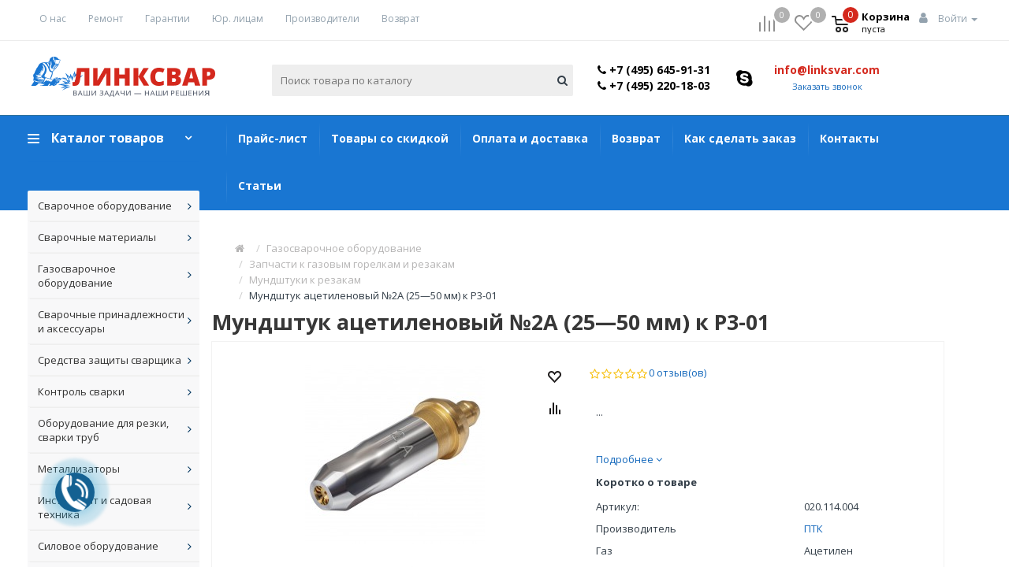

--- FILE ---
content_type: text/html; charset=utf-8
request_url: https://linksvar.com/mundshtuk-acetilenovyj-2a-25-50-mm-k-r3-01/
body_size: 70314
content:
<!DOCTYPE html>
<!--[if IE]><![endif]-->
<!--[if IE 8 ]><html dir="ltr" lang="ru" class="ie8"><![endif]-->
<!--[if IE 9 ]><html dir="ltr" lang="ru" class="ie9"><![endif]-->
<!--[if (gt IE 9)|!(IE)]><!-->
<html dir="ltr" lang="ru" >
<!--<![endif]-->
<head>
<!-- Google Tag Manager -->
<script>(function(w,d,s,l,i){w[l]=w[l]||[];w[l].push({'gtm.start':
new Date().getTime(),event:'gtm.js'});var f=d.getElementsByTagName(s)[0],
j=d.createElement(s),dl=l!='dataLayer'?'&l='+l:'';j.async=true;j.src=
'https://www.googletagmanager.com/gtm.js?id='+i+dl;f.parentNode.insertBefore(j,f);
})(window,document,'script','dataLayer','GTM-T97M4WX');</script>
<!-- End Google Tag Manager -->
    <meta charset="UTF-8" />
    <meta name="viewport" content="width=device-width, initial-scale=1">
    <meta http-equiv="X-UA-Compatible" content="IE=edge">
    <title>Мундштук ацетиленовый №2А (25—50 мм) к Р3-01  - купить в ЛинкСвар</title>

      
    <base href="https://linksvar.com/" />
    
            <meta name="description" content="Закажите Мундштук ацетиленовый №2А (25—50 мм) к Р3-01 по доступным ценам в интернет-магазине Linksvar.com. Получите бесплатную консультацию по телефону!" />
            <meta property="og:title" content="Мундштук ацетиленовый №2А (25—50 мм) к Р3-01  - купить в ЛинкСвар" />
    <meta property="og:type" content="website" />
    <meta property="og:url" content="https://linksvar.com/mundshtuk-acetilenovyj-2a-25-50-mm-k-r3-01/" />
        <meta property="og:image" content="https://linksvar.com/image/cache/catalog/002/118/mundshtuk-atsetilenovyj-2a-25-50-mm-k-r3-01-1-228x228.jpg" />
        <meta property="og:site_name" content="Интернет-магазин linksvar" />
    <script src="catalog/view/javascript/jquery/jquery-2.1.1.min.js" type="text/javascript"></script>    
    <script src="catalog/view/javascript/jquery-ui.min.js"></script>
    <link href="catalog/view/javascript/bootstrap/css/bootstrap.min.css" rel="stylesheet" media="screen" />
    <!-- <link href="catalog/view/javascript/bootstrap/css/bootstrap-datetimepicker.min.css" rel="stylesheet" media="screen" /> -->
    <script src="catalog/view/javascript/bootstrap/js/bootstrap.min.js" type="text/javascript"></script>
    <script src="catalog/view/javascript/bootstrap/js/moment-with-locales.min.js" type="text/javascript"></script>
    <script src="catalog/view/javascript/bootstrap/js/bootstrap-datetimepicker.min.js" type="text/javascript"></script>
    <link href="catalog/view/javascript/font-awesome/css/font-awesome.min.css" rel="stylesheet" type="text/css" />
    <link href="https://fonts.googleapis.com/css?family=Open+Sans:300,300i,400,400i,600,600i,700,700i,800,800i&amp;subset=cyrillic" rel="stylesheet"> 

    <meta name="cmsmagazine" content="59df5a995e562b2b36cc2d19e4b78d21" />


    <meta name="тест" content= "тестовая мета" />
    <script  src="catalog/view/javascript/flexmenu.min.js"></script>
    <script  src="catalog/view/javascript/user_js.js"></script>    
	<script  src="catalog/view/javascript/masonry.pkgd.min.js"></script>
	<script  src="catalog/view/javascript/barrating.js"></script>
	<script  src="catalog/view/javascript/jquery.mmenu.all.min.js"></script>


            <link href="catalog/view/theme/default/stylesheet/sticker.css" type="text/css" rel="stylesheet" media="screen" />
            <link href="catalog/view/javascript/jquery/magnific/magnific-popup.css" type="text/css" rel="stylesheet" media="screen" />
            <link href="catalog/view/theme/default/stylesheet/file.css" type="text/css" rel="stylesheet" media="screen" />
            <link href="catalog/view/javascript/giftteaser/fancybox/jquery.fancybox.css" type="text/css" rel="stylesheet" media="screen" />
            <link href="catalog/view/theme/default/stylesheet/giftteaser.css" type="text/css" rel="stylesheet" media="screen" />
            <link href="catalog/view/javascript/jquery/datetimepicker/bootstrap-datetimepicker.min.css" type="text/css" rel="stylesheet" media="screen" />
            <link href="catalog/view/javascript/jquery/owl-carousel/owl.carousel.css" type="text/css" rel="stylesheet" media="screen" />
            <link href="catalog/view/javascript/jquery/owl-carousel/owl.transitions.css" type="text/css" rel="stylesheet" media="screen" />
            <link href="catalog/view/javascript/IMCallMeAskMe/jquery.imcallback.css" type="text/css" rel="stylesheet" media="screen" />
        <script src="catalog/view/javascript/common.js" type="text/javascript"></script>
            <link href="https://linksvar.com/image/catalog/icon/fav1.png" rel="icon" />
                <link rel="stylesheet" type="text/css" href="catalog/view/supermenu/supermenu.css?v=23" />
<script type="text/javascript" src="catalog/view/supermenu/supermenu-responsive.js?v=23"></script>
<script type="text/javascript" src="catalog/view/supermenu/jquery.hoverIntent.minified.js"></script>
			
        <script src="catalog/view/javascript/jquery/magnific/jquery.magnific-popup.min.js" type="text/javascript"></script>
    			
        <script src="catalog/view/extension/live_price/js/liveopencart.live_price.js?v=8.00" type="text/javascript"></script>
    			
        <script src="catalog/view/flyoutmenu/flyoutmenu.js" type="text/javascript"></script>
    			
        <script src="catalog/view/flyoutmenu/jquery.hoverIntent.minified.js" type="text/javascript"></script>
    			
        <script src="catalog/view/javascript/giftteaser/fancybox/jquery.fancybox.pack.js" type="text/javascript"></script>
    			
        <script src="catalog/view/javascript/jquery/datetimepicker/moment.js" type="text/javascript"></script>
    			
        <script src="catalog/view/javascript/jquery/datetimepicker/bootstrap-datetimepicker.min.js" type="text/javascript"></script>
    			
        <script src="catalog/view/javascript/jquery/owl-carousel/owl.carousel.min.js" type="text/javascript"></script>
    			
        <script src="catalog/view/javascript/IMCallMeAskMe/jquery.imcallask.js" type="text/javascript"></script>
    			
        <script src="catalog/view/extension/related_options/js/liveopencart.select_option_toggle.js" type="text/javascript"></script>
    			
        <script src="catalog/view/extension/related_options/js/liveopencart.related_options.js?v=7" type="text/javascript"></script>
        
    <link href="catalog/view/theme/default/stylesheet/animate.min.css?ver=1.01" rel="stylesheet">
    <link href="catalog/view/theme/default/stylesheet/stylesheet.css?ver=1.32" rel="stylesheet">
    <link href="catalog/view/theme/default/stylesheet/roman.css?ver=1.06" rel="stylesheet">
    <link href="catalog/view/theme/default/stylesheet/dop_product.css" rel="stylesheet">
	<script src="catalog/view/javascript/jquery/magnific/jquery.magnific-popup.min.js" type="text/javascript"></script>
	<script src="catalog/view/javascript/jquery/owl-carousel/owl.carousel.min.js" type="text/javascript"></script>
	<script src="catalog/view/javascript/jquery/datetimepicker/moment.js" type="text/javascript"></script>
	<script src="catalog/view/javascript/jquery.scrollbar.min.js" type="text/javascript"></script>
	<script src="catalog/view/javascript/slick/slick.min.js" type="text/javascript"></script>
	<link href="catalog/view/javascript/slick/slick.css" rel="stylesheet">
	<script src="catalog/view/javascript/jquery/datetimepicker/bootstrap-datetimepicker.min.js" type="text/javascript"></script>
	<link href="catalog/view/javascript/jquery/magnific/magnific-popup.css" rel="stylesheet">
	<link href="catalog/view/javascript/jquery/owl-carousel/owl.carousel.css" type="text/css" rel="stylesheet" media="screen">
	<link href="catalog/view/javascript/jquery/datetimepicker/bootstrap-datetimepicker.min.css" type="text/css" rel="stylesheet" media="screen">
  <script src="catalog/view/javascript/jquery.rcrumbs.min.js" type="text/javascript"></script>

  <link href="catalog/view/theme/default/stylesheet/quickview.css" rel="stylesheet">
	<link href="catalog/view/theme/default/stylesheet/sticker.css" rel="stylesheet">

	<script src="catalog/view/javascript/selectize/selectize.min.js" type="text/javascript"></script>
  <link href="catalog/view/javascript/selectize/selectize.default.css" rel="stylesheet" media="screen" />

  <!-- <script src="catalog/view/javascript/snap/snap.min.js" type="text/javascript"></script> -->
	<!-- <link href="catalog/view/javascript/snap/snap.css" rel="stylesheet" media="screen" /> -->
	<script type="text/javascript">
      var color_schem = '1';
      var loading_masked_img = '<img src="catalog/view/theme/default/image/ring-alt-'+ color_schem +'.svg" />';
      function loading_masked(action) {
        if (action) {
          $('.loading_masked').html(loading_masked_img);
          $('.loading_masked').show();
        } else {
          $('.loading_masked').html('');
          $('.loading_masked').hide();
        }
      }
      function creatOverlayLoadPage(action) {
        if (action) {
          $('#messageLoadPage').html(loading_masked_img);
          $('#messageLoadPage').show();
        } else {
          $('#messageLoadPage').html('');
          $('#messageLoadPage').hide();
        }
      }
      function quickview_open(id) {
      $('body').prepend('<div id="messageLoadPage"></div><div class="mfp-bg-quickview"></div>');
        $.ajax({
          type:'post',
          data:'quickviewpost=1',
          url:'index.php?route=product/product&product_id='+id, 
          beforeSend: function() {
            creatOverlayLoadPage(true); 
          },
          complete: function() {
            $('.mfp-bg-quickview').hide();
            $('#messageLoadPage').hide();
            creatOverlayLoadPage(false); 
          },  
          success:function (data) {
            $('.mfp-bg-quickview').hide();
            $data = $(data);
            var new_data = $data.find('#quickview-container').html();             
            $.magnificPopup.open({
              tLoading: loading_masked_img,
              items: {
                src: new_data,
              },
              type: 'inline'
            });
          }
      });             
      }
      </script>
<script src="https://static.yandex.net/kassa/pay-in-parts/ui/v1/"></script>
</head>
<body class="product-product-21171">
    <input type="hidden" value="style1" name="type_modal_pr" id="type_modal_pr" />
<!-- Google Tag Manager (noscript) -->
<noscript><iframe src="https://www.googletagmanager.com/ns.html?id=GTM-T97M4WX"
height="0" width="0" style="display:none;visibility:hidden"></iframe></noscript>
<!-- End Google Tag Manager (noscript) -->

  <div id="modal_fb" class="modal fade feedback_form">
    <div class="modal-dialog">
      <div class="modal-content">
        <!-- Заголовок модального окна -->
        <div class="modal-header">
          <button type="button" class="close" data-dismiss="modal" aria-hidden="true">×</button>
          <span class="modal-title">Заказать обратный звонок</span>
        </div>
        <!-- Основное содержимое модального окна -->
        <div class="modal-body">
            <div class="col-md-4 padl0">
              <input placeholder="Имя" id="cf_name_modal" type="text">
            </div>
            <div class="col-md-4">
              <input placeholder="Email" id="cf_email_modal" type="email">
            </div>
            <div class="col-md-4 padr0">
              <input placeholder="Телефон" id="cf_phone_modal" type="tel">
            </div>            
            <div class="col-md-12 pad0">
              <textarea name="cf_massage_modal" id="cf_massage_modal" cols="30" rows="10" placeholder="Введите Ваше сообщение"></textarea>
            </div>              
        </div>
        <!-- Футер модального окна -->
        <div class="buttons-form">
          <button type="submit" value="Submit" id="submit_cf_modal">Отправить</button>
          <button type="reset" class="close" data-dismiss="modal" aria-hidden="true"  value="Reset" id="reset_cf_modal">Отмена</button>
        </div>
        <div class="clear"></div>
      </div>
  </div>
</div>
<div id="info_cartd"></div>

<div id="button-up">
    <span></span>
</div>


  <div id="cartModal" class="modal fade bd-example-modal-sm">
      <div class="modal-dialog modal-sm" role="document">
          <div class="modal-content">
              <div class="modal-header">
                  <button type="button" class="close" data-dismiss="modal" aria-label="Close">
                      <span aria-hidden="true">&times;</span>
                  </button>
                  <span class="modal-title h4">Модальное окно</span>
              </div>
              <div class="modal-body">
                  <p>Здесь будет текст</p>
              </div>
              <div class="modal-footer">
                  <a href="/cart/">Оформить заказ</a>
                  <button type="button" class="btn btn-secondary" data-dismiss="modal">Продолжить</button>
              </div>
          </div><!-- /.модальное окно-Содержание -->
      </div><!-- /.модальное окно-диалог -->
  </div><!-- /.модальное окно -->


    <div id="likeModal" class="modal fixed fade bd-example-modal-sm">
        <div class="modal-dialog modal-sm" role="document">
            <div class="modal-content">
                <div class="modal-header">
                    <button type="button" class="close" data-dismiss="modal" aria-label="Close">
                        <span aria-hidden="true">&times;</span>
                    </button>
                    <span class="modal-title h4">Модальное окно</span>
                </div>
                <div class="modal-body">
                    <p>Здесь будет текст</p>
                </div>

            </div><!-- /.модальное окно-Содержание -->
        </div><!-- /.модальное окно-диалог -->
    </div><!-- /.модальное окно -->


    <div id="BuydopModal" class="modal fixed fade bd-example-modal-sm">
        <div class="modal-dialog modal-sm" role="document">
            <div class="modal-content">
                <div class="modal-header">
                    <button type="button" class="close" data-dismiss="modal" aria-label="Close">
                        <span aria-hidden="true">&times;</span>
                    </button>
                    <span class="modal-title h4">Модальное окно</span>
                </div>
                <div class="modal-body">
                    <div class="qty_val_cat qty_value">
                        <button type="submit" class="minus"> <i class="fa fa-minus"></i> </button>
                        <input class="quantity-product" value="1" size="1" type="text" name="quantity" />
                        <button type="submit" class="plus"> <i class="fa fa-plus"></i> </button>
                    </div>
                    <div class="options">
                        <p>Здесь будут опции</p>
                    </div>

                </div>
                <div class="modal-footer">
                                    </div>

            </div><!-- /.модальное окно-Содержание -->
        </div><!-- /.модальное окно-диалог -->
    </div><!-- /.модальное окно -->

<div id="draw_menu" class="visible-xs visible-sm">
<div class="inner_drow">
    <!-- <ul>
    	        	        <li>
    	                	            <a href="tel:+74956459131" class="phone"><i class="fa fa-phone" aria-hidden="true"></i> <span>+7 (495) 645-91-31</span></a>
    	        </li>
    	        	        	        <li>
    	                	            <a href="tel:+74952201803" class="phone"><i class="fa fa-phone" aria-hidden="true"></i> <span>+7 (495) 220-18-03</span></a>
    	        </li>
    	        
    	        	        <li>
    	            <a href="#" class="imcallask-click">Заказать звонок</a>
    	        </li>
    	        	</ul> -->
	

    <li class="nav-item nav-expand menu_for_mobile">
        <a class="nav-link nav-expand-link" href="javascript:void(0);">
            Каталог товаров        </a>
    
        
            <ul class="nav-items nav-expand-content">
                                <li class="nav-item nav-expand">
                    <a class="nav-link nav-expand-link" href="javascript:void(0);">
                        Сварочное оборудование                    </a>
                    <ul class="nav-items nav-expand-content">
                                                    
                                                                                                            
                                        <li class="nav-item nav-expand">
                                                                                            <a class="nav-link nav-expand-link" href="javascript:void(0);">Сварочные инверторы (MMA)</a>
                                            
                                                                                            <ul class="nav-items nav-expand-content">
                                                                                                                                                                        <li class="nav-item"><a class="nav-link" href="https://linksvar.com/svarochnoe-oborudovanie/svarochnye-invertory/bytovye-svarochnye-invertory/">Бытовые сварочные инверторы</a></li>
                                                                                                                    <li class="nav-item"><a class="nav-link" href="https://linksvar.com/svarochnoe-oborudovanie/svarochnye-invertory/professionalnye-svarochnye-invertory/">Профессиональные сварочные инверторы</a></li>
                                                                                                                    <li class="nav-item"><a class="nav-link" href="https://linksvar.com/svarochnoe-oborudovanie/svarochnye-invertory/svarochnye-invertory-dlya-garaga/">Сварочные инверторы для гаража</a></li>
                                                                                                                    <li class="nav-item"><a class="nav-link" href="https://linksvar.com/svarochnoe-oborudovanie/svarochnye-invertory/svarochnye-invertory-dlya-doma-i-dachi/">Сварочные инверторы для дома и дачи</a></li>
                                                                                                                    <li class="nav-item"><a class="nav-link" href="https://linksvar.com/svarochnoe-oborudovanie/svarochnye-invertory/svarochnye-invertory-dlya-ruchnoj-dugovoj-svarki/">Сварочные инверторы для ручной дуговой сварки</a></li>
                                                                                                                    <li class="nav-item"><a class="nav-link" href="https://linksvar.com/svarochnoe-oborudovanie/svarochnye-invertory/svarochnye-invertory-na-160a/">Сварочные инверторы на 160А</a></li>
                                                                                                                    <li class="nav-item"><a class="nav-link" href="https://linksvar.com/svarochnoe-oborudovanie/svarochnye-invertory/svarochnye-invertory-na-200a/">Сварочные инверторы на 200А</a></li>
                                                                                                                    <li class="nav-item"><a class="nav-link" href="https://linksvar.com/svarochnoe-oborudovanie/svarochnye-invertory/svarochnye-invertory-na-220v/">Сварочные инверторы на 220В</a></li>
                                                                                                                    <li class="nav-item"><a class="nav-link" href="https://linksvar.com/svarochnoe-oborudovanie/svarochnye-invertory/svarochnye-invertory-na-250a/">Сварочные инверторы на 250А</a></li>
                                                                                                                    <li class="nav-item"><a class="nav-link" href="https://linksvar.com/svarochnoe-oborudovanie/svarochnye-invertory/svarochnye-invertory-na-380v/">Сварочные инверторы на 380В</a></li>
                                                                                                                                                            </ul>
                                                                                    </li>
                                                                                                                                                
                                        <li class="nav-item nav-expand">
                                                                                            <a class="nav-link nav-expand-link" href="javascript:void(0);">Сварочные полуавтоматы (MIG/MAG)</a>
                                            
                                                                                            <ul class="nav-items nav-expand-content">
                                                                                                                                                                        <li class="nav-item"><a class="nav-link" href="https://linksvar.com/svarochnoe-oborudovanie/svarochnye-poluavtomaty/dlya-avtoservisa/">Для автосервиса</a></li>
                                                                                                                    <li class="nav-item"><a class="nav-link" href="https://linksvar.com/svarochnoe-oborudovanie/svarochnye-poluavtomaty/invertornye-svarochnye-poluavtomaty/">Инверторные сварочные полуавтоматы</a></li>
                                                                                                                    <li class="nav-item"><a class="nav-link" href="https://linksvar.com/svarochnoe-oborudovanie/svarochnye-poluavtomaty/svarochnye-poluavtomaty-attestovannye-po-naks/">Сварочные полуавтоматы аттестованные по НАКС</a></li>
                                                                                                                    <li class="nav-item"><a class="nav-link" href="https://linksvar.com/svarochnoe-oborudovanie/svarochnye-poluavtomaty/svarochnye-poluavtomaty-bez-gaza/">Сварочные полуавтоматы без газа</a></li>
                                                                                                                    <li class="nav-item"><a class="nav-link" href="https://linksvar.com/svarochnoe-oborudovanie/svarochnye-poluavtomaty/svarochnye-poluavtomaty-bytovye/">Сварочные полуавтоматы бытовые</a></li>
                                                                                                                    <li class="nav-item"><a class="nav-link" href="https://linksvar.com/svarochnoe-oborudovanie/svarochnye-poluavtomaty/svarochnye-poluavtomaty-dlya-kuzovnyh-rabot/">Сварочные полуавтоматы для кузовных работ</a></li>
                                                                                                                    <li class="nav-item"><a class="nav-link" href="https://linksvar.com/svarochnoe-oborudovanie/svarochnye-poluavtomaty/svarochnye-poluavtomaty-dlya-nachinayuschih/">Сварочные полуавтоматы для начинающих</a></li>
                                                                                                                    <li class="nav-item"><a class="nav-link" href="https://linksvar.com/svarochnoe-oborudovanie/svarochnye-poluavtomaty/svarochnye-poluavtomaty-dlya-svarki-alyuminiya/">Сварочные полуавтоматы для сварки алюминия</a></li>
                                                                                                                    <li class="nav-item"><a class="nav-link" href="https://linksvar.com/svarochnoe-oborudovanie/svarochnye-poluavtomaty/svarochnye-poluavtomaty-na-160a/">Сварочные полуавтоматы на 160А</a></li>
                                                                                                                    <li class="nav-item"><a class="nav-link" href="https://linksvar.com/svarochnoe-oborudovanie/svarochnye-poluavtomaty/svarochnye-poluavtomaty-na-180a/">Сварочные полуавтоматы на 180А</a></li>
                                                                                                                    <li class="nav-item"><a class="nav-link" href="https://linksvar.com/svarochnoe-oborudovanie/svarochnye-poluavtomaty/svarochnye-poluavtomaty-na-220v/">Сварочные полуавтоматы на 220В</a></li>
                                                                                                                    <li class="nav-item"><a class="nav-link" href="https://linksvar.com/svarochnoe-oborudovanie/svarochnye-poluavtomaty/svarochnye-poluavtomaty-na-380v/">Сварочные полуавтоматы на 380В</a></li>
                                                                                                                    <li class="nav-item"><a class="nav-link" href="https://linksvar.com/svarochnoe-oborudovanie/svarochnye-poluavtomaty/svarochnye-poluavtomaty-na-500a/">Сварочные полуавтоматы на 500А</a></li>
                                                                                                                    <li class="nav-item"><a class="nav-link" href="https://linksvar.com/svarochnoe-oborudovanie/svarochnye-poluavtomaty/svarochnye-poluavtomaty-professionalnye/">Сварочные полуавтоматы профессиональные</a></li>
                                                                                                                    <li class="nav-item"><a class="nav-link" href="https://linksvar.com/svarochnoe-oborudovanie/svarochnye-poluavtomaty/svarochnye-poluavtomaty-s-impulsnym-regimom/">Сварочные полуавтоматы с импульсным режимом</a></li>
                                                                                                                                                            </ul>
                                                                                    </li>
                                                                                                                                                
                                        <li class="nav-item nav-expand">
                                                                                            <a class="nav-link nav-expand-link" href="javascript:void(0);">Аппараты аргонодуговой сварки (TIG)</a>
                                            
                                                                                            <ul class="nav-items nav-expand-content">
                                                                                                                                                                        <li class="nav-item"><a class="nav-link" href="https://linksvar.com/svarochnoe-oborudovanie/apparaty-argonodugovoj-svarki/apparaty-argonodugovoj-svarki-na-160a/">Аппараты аргонодуговой сварки на 160А</a></li>
                                                                                                                    <li class="nav-item"><a class="nav-link" href="https://linksvar.com/svarochnoe-oborudovanie/apparaty-argonodugovoj-svarki/apparaty-argonodugovoj-svarki-na-220v/">Аппараты аргонодуговой сварки на 220В</a></li>
                                                                                                                    <li class="nav-item"><a class="nav-link" href="https://linksvar.com/svarochnoe-oborudovanie/apparaty-argonodugovoj-svarki/apparaty-argonodugovoj-svarki-na-380v/">Аппараты аргонодуговой сварки на 380В</a></li>
                                                                                                                    <li class="nav-item"><a class="nav-link" href="https://linksvar.com/svarochnoe-oborudovanie/apparaty-argonodugovoj-svarki/s-impulsnym-regimom/">Аппараты аргонодуговой сварки с импульсным режимом</a></li>
                                                                                                                    <li class="nav-item"><a class="nav-link" href="https://linksvar.com/svarochnoe-oborudovanie/apparaty-argonodugovoj-svarki/apparaty-plazmennoj-svarki-paw/">Аппараты плазменной сварки (PAW)</a></li>
                                                                                                                    <li class="nav-item"><a class="nav-link" href="https://linksvar.com/svarochnoe-oborudovanie/apparaty-argonodugovoj-svarki/svarochnye-invertory-tig/">Сварочные инверторы TIG</a></li>
                                                                                                                    <li class="nav-item"><a class="nav-link" href="https://linksvar.com/svarochnoe-oborudovanie/apparaty-argonodugovoj-svarki/invertory-tig-dlya-nachinayuschih/">Сварочные инверторы TIG для начинающих</a></li>
                                                                                                                    <li class="nav-item"><a class="nav-link" href="https://linksvar.com/svarochnoe-oborudovanie/apparaty-argonodugovoj-svarki/svarochnye-invertory-tig-dlya-svarki-alyuminiya-ac-dc/">Сварочные инверторы TIG для сварки алюминия AC/DC</a></li>
                                                                                                                    <li class="nav-item"><a class="nav-link" href="https://linksvar.com/svarochnoe-oborudovanie/apparaty-argonodugovoj-svarki/invertory-tig-dlya-tonkogo-me/">Сварочные инверторы TIG для тонкого металла</a></li>
                                                                                                                                                            </ul>
                                                                                    </li>
                                                                                                                                                
                                        <li class="nav-item nav-expand">
                                                                                            <a class="nav-link nav-expand-link" href="javascript:void(0);">Плазменная резка (CUT)</a>
                                            
                                                                                            <ul class="nav-items nav-expand-content">
                                                                                                                                                                        <li class="nav-item"><a class="nav-link" href="https://linksvar.com/svarochnoe-oborudovanie/plazmennaya-rezka/avtomaticheskaya-rezka/">Автоматическая резка</a></li>
                                                                                                                    <li class="nav-item"><a class="nav-link" href="https://linksvar.com/svarochnoe-oborudovanie/plazmennaya-rezka/apparaty-cut/">Аппараты CUT</a></li>
                                                                                                                    <li class="nav-item"><a class="nav-link" href="https://linksvar.com/svarochnoe-oborudovanie/plazmennaya-rezka/apparaty-plazmennoj-rezki/">Аппараты плазменной резки</a></li>
                                                                                                                    <li class="nav-item"><a class="nav-link" href="https://linksvar.com/svarochnoe-oborudovanie/plazmennaya-rezka/mashiny-plazmennoj-rezki/">Машины плазменной резки</a></li>
                                                                                                                    <li class="nav-item"><a class="nav-link" href="https://linksvar.com/svarochnoe-oborudovanie/plazmennaya-rezka/ruchnaya-plazmennaya-rezka/">Ручная плазменная резка</a></li>
                                                                                                                    <li class="nav-item"><a class="nav-link" href="https://linksvar.com/svarochnoe-oborudovanie/plazmennaya-rezka/ustanovki-plazmennoj-rezki/">Установки плазменной резки</a></li>
                                                                                                                                                            </ul>
                                                                                    </li>
                                                                                                                                                
                                        <li class="nav-item nav-expand">
                                                                                            <a class="nav-link nav-expand-link" href="javascript:void(0);">Автоматическая сварка (SAW)</a>
                                            
                                                                                            <ul class="nav-items nav-expand-content">
                                                                                                                                                                        <li class="nav-item"><a class="nav-link" href="https://linksvar.com/svarochnoe-oborudovanie/avtomaticheskaya-svarka/apparat-avtomaticheskoj-svarki/">Аппарат автоматической сварки</a></li>
                                                                                                                    <li class="nav-item"><a class="nav-link" href="https://linksvar.com/svarochnoe-oborudovanie/avtomaticheskaya-svarka/konsolnye-mashiny/">Консольные машины</a></li>
                                                                                                                    <li class="nav-item"><a class="nav-link" href="https://linksvar.com/svarochnoe-oborudovanie/avtomaticheskaya-svarka/mashina-termicheskoj-rezki/">Машина термической резки</a></li>
                                                                                                                    <li class="nav-item"><a class="nav-link" href="https://linksvar.com/svarochnoe-oborudovanie/avtomaticheskaya-svarka/portalnye-mashiny/">Портальные машины</a></li>
                                                                                                                    <li class="nav-item"><a class="nav-link" href="https://linksvar.com/svarochnoe-oborudovanie/avtomaticheskaya-svarka/svarka-pod-flyusom/">Сварка под флюсом</a></li>
                                                                                                                    <li class="nav-item"><a class="nav-link" href="https://linksvar.com/svarochnoe-oborudovanie/avtomaticheskaya-svarka/svarochnye-traktora/">Сварочные трактора</a></li>
                                                                                                                    <li class="nav-item"><a class="nav-link" href="https://linksvar.com/svarochnoe-oborudovanie/avtomaticheskaya-svarka/stanki-termicheskoj-rezki/">Станки термической резки</a></li>
                                                                                                                    <li class="nav-item"><a class="nav-link" href="https://linksvar.com/svarochnoe-oborudovanie/avtomaticheskaya-svarka/stanok-avtomaticheskoj-svarki/">Станок автоматической сварки</a></li>
                                                                                                                    <li class="nav-item"><a class="nav-link" href="https://linksvar.com/svarochnoe-oborudovanie/avtomaticheskaya-svarka/ustanovki-avtomaticheskoj-svarki/">Установки автоматической сварки</a></li>
                                                                                                                                                            </ul>
                                                                                    </li>
                                                                                                                                                
                                        <li class="nav-item nav-expand">
                                                                                            <a class="nav-link nav-expand-link" href="javascript:void(0);">Контактная сварка</a>
                                            
                                                                                            <ul class="nav-items nav-expand-content">
                                                                                                                                                                        <li class="nav-item"><a class="nav-link" href="https://linksvar.com/svarochnoe-oborudovanie/kontaktnaya-svarka/apparaty-kontaktnoj-svarki/">Аппараты контактной сварки</a></li>
                                                                                                                    <li class="nav-item"><a class="nav-link" href="https://linksvar.com/svarochnoe-oborudovanie/kontaktnaya-svarka/apparaty-tochechnoj-svarki/">Аппараты точечной сварки</a></li>
                                                                                                                    <li class="nav-item"><a class="nav-link" href="https://linksvar.com/svarochnoe-oborudovanie/kontaktnaya-svarka/mashiny-kontaktnoj-svarki/">Машины контактной сварки</a></li>
                                                                                                                    <li class="nav-item"><a class="nav-link" href="https://linksvar.com/svarochnoe-oborudovanie/kontaktnaya-svarka/spottery/">Споттеры</a></li>
                                                                                                                    <li class="nav-item"><a class="nav-link" href="https://linksvar.com/svarochnoe-oborudovanie/kontaktnaya-svarka/stanki-kontaktnoj-svarki/">Станки контактной сварки</a></li>
                                                                                                                                                            </ul>
                                                                                    </li>
                                                                                                                                                <li class="nav-item 11">
                                            <a class="nav-link" href="https://linksvar.com/svarochnoe-oborudovanie/svarochnye-vypryamiteli/">
                                                Сварочные выпрямители                                            </a>
                                        </li>
                                                                                                                                                <li class="nav-item 11">
                                            <a class="nav-link" href="https://linksvar.com/svarochnoe-oborudovanie/svarochnye-transformatory/">
                                                Сварочные трансформаторы                                            </a>
                                        </li>
                                                                                                                                                <li class="nav-item 11">
                                            <a class="nav-link" href="https://linksvar.com/svarochnoe-oborudovanie/reostaty-ballastnye/">
                                                Реостаты балластные                                            </a>
                                        </li>
                                                                                                                                                <li class="nav-item 11">
                                            <a class="nav-link" href="https://linksvar.com/svarochnoe-oborudovanie/mehanizmy-podachi-provoloki-dlya-poluavtomata/">
                                                Механизмы подачи проволоки для полуавтомата                                            </a>
                                        </li>
                                                                                                                                                <li class="nav-item 11">
                                            <a class="nav-link" href="https://linksvar.com/svarochnoe-oborudovanie/apparaty-dlya-svarki-polipropilenovyh-trub/">
                                                Аппараты для сварки полипропиленовых труб                                            </a>
                                        </li>
                                                                                                                                                
                                        <li class="nav-item nav-expand">
                                                                                            <a class="nav-link nav-expand-link" href="javascript:void(0);">Оборудование для термической резки</a>
                                            
                                                                                            <ul class="nav-items nav-expand-content">
                                                                                                                                                                        <li class="nav-item"><a class="nav-link" href="https://linksvar.com/svarochnoe-oborudovanie/oborudovanie-dlya-termicheskoj-rezki/mashiny-dlya-termicheskoj-rezki/">Машины для термической резки</a></li>
                                                                                                                    <li class="nav-item"><a class="nav-link" href="https://linksvar.com/svarochnoe-oborudovanie/oborudovanie-dlya-termicheskoj-rezki/rezaki-mashinnye/">Резаки машинные</a></li>
                                                                                                                    <li class="nav-item"><a class="nav-link" href="https://linksvar.com/svarochnoe-oborudovanie/oborudovanie-dlya-termicheskoj-rezki/zapasnye-chasti/">Запасные части к машинам термической резки</a></li>
                                                                                                                                                            </ul>
                                                                                    </li>
                                                                                                                                                
                                        <li class="nav-item nav-expand">
                                                                                            <a class="nav-link nav-expand-link" href="javascript:void(0);">Комплектующие для сварочного оборудования</a>
                                            
                                                                                            <ul class="nav-items nav-expand-content">
                                                                                                                                                                        <li class="nav-item"><a class="nav-link" href="https://linksvar.com/svarochnoe-oborudovanie/komplektuyushie-dlya-svarochnogo-oborudovaniya/kabeli-i-shlang-pakety/">Кабели и шланг-пакеты</a></li>
                                                                                                                    <li class="nav-item"><a class="nav-link" href="https://linksvar.com/svarochnoe-oborudovanie/komplektuyushie-dlya-svarochnogo-oborudovaniya/prochie-komplektuyushie-dlya-svarki/">Прочие комплектующие для сварки</a></li>
                                                                                                                                                            </ul>
                                                                                    </li>
                                                                    
                                            </ul>
                </li>

                                <li class="nav-item nav-expand">
                    <a class="nav-link nav-expand-link" href="javascript:void(0);">
                        Сварочные материалы                    </a>
                    <ul class="nav-items nav-expand-content">
                                                    
                                                                                                            
                                        <li class="nav-item nav-expand">
                                                                                            <a class="nav-link nav-expand-link" href="javascript:void(0);">Сварочные электроды</a>
                                            
                                                                                            <ul class="nav-items nav-expand-content">
                                                                                                                                                                        <li class="nav-item"><a class="nav-link" href="https://linksvar.com/svarochnye-materialy/svarochnye-elektrody/dlya-naplavki/">Для наплавки</a></li>
                                                                                                                    <li class="nav-item"><a class="nav-link" href="https://linksvar.com/svarochnye-materialy/svarochnye-elektrody/dlya-ruchnoj-svarki/">Для ручной сварки</a></li>
                                                                                                                    <li class="nav-item"><a class="nav-link" href="https://linksvar.com/svarochnye-materialy/svarochnye-elektrody/rutilovye/">Для углеродистых сталей</a></li>
                                                                                                                    <li class="nav-item"><a class="nav-link" href="https://linksvar.com/svarochnye-materialy/svarochnye-elektrody/dlya-chuguna/">Для чугуна</a></li>
                                                                                                                    <li class="nav-item"><a class="nav-link" href="https://linksvar.com/svarochnye-materialy/svarochnye-elektrody/po-alyuminiyu/">По алюминию</a></li>
                                                                                                                    <li class="nav-item"><a class="nav-link" href="https://linksvar.com/svarochnye-materialy/svarochnye-elektrody/mednye/">По меди</a></li>
                                                                                                                    <li class="nav-item"><a class="nav-link" href="https://linksvar.com/svarochnye-materialy/svarochnye-elektrody/po-nergavejke/">По нержавейке</a></li>
                                                                                                                    <li class="nav-item"><a class="nav-link" href="https://linksvar.com/svarochnye-materialy/svarochnye-elektrody/podvodnye/">Подводные</a></li>
                                                                                                                    <li class="nav-item"><a class="nav-link" href="https://linksvar.com/svarochnye-materialy/svarochnye-elektrody/ugolnye-dlya-rezki-i-strogki/">Угольные (для резки и строжки)</a></li>
                                                                                                                                                            </ul>
                                                                                    </li>
                                                                                                                                                
                                        <li class="nav-item nav-expand">
                                                                                            <a class="nav-link nav-expand-link" href="javascript:void(0);">Сварочная проволока</a>
                                            
                                                                                            <ul class="nav-items nav-expand-content">
                                                                                                                                                                        <li class="nav-item"><a class="nav-link" href="https://linksvar.com/svarochnye-materialy/svarochnaya-provoloka/alyuminievaya-svarochnaya-provoloka/">Алюминиевая сварочная проволока</a></li>
                                                                                                                    <li class="nav-item"><a class="nav-link" href="https://linksvar.com/svarochnye-materialy/svarochnaya-provoloka/legirovannaya-svarochnaya-provoloka/">Легированная сварочная проволока</a></li>
                                                                                                                    <li class="nav-item"><a class="nav-link" href="https://linksvar.com/svarochnye-materialy/svarochnaya-provoloka/mednaya-svarochnaya-provoloka/">Медная сварочная проволока</a></li>
                                                                                                                    <li class="nav-item"><a class="nav-link" href="https://linksvar.com/svarochnye-materialy/svarochnaya-provoloka/nergaveyuschaya-svarochnaya-provoloka/">Нержавеющая сварочная проволока</a></li>
                                                                                                                    <li class="nav-item"><a class="nav-link" href="https://linksvar.com/svarochnye-materialy/svarochnaya-provoloka/omednennaya-svarochnaya-provoloka/">Омедненная сварочная проволока</a></li>
                                                                                                                    <li class="nav-item"><a class="nav-link" href="https://linksvar.com/svarochnye-materialy/svarochnaya-provoloka/poroshkovaya-samozaschitnaya-svarochnaya-provoloka/">Порошковая (самозащитная) сварочная проволока</a></li>
                                                                                                                    <li class="nav-item"><a class="nav-link" href="https://linksvar.com/svarochnye-materialy/svarochnaya-provoloka/svarochnaya-provoloka-sv08g2s/">Сварочная проволока СВ08Г2С</a></li>
                                                                                                                    <li class="nav-item"><a class="nav-link" href="https://linksvar.com/svarochnye-materialy/svarochnaya-provoloka/svarochnaya-provoloka-sploshnogo-secheniya/">Сварочная проволока сплошного сечения</a></li>
                                                                                                                    <li class="nav-item"><a class="nav-link" href="https://linksvar.com/svarochnye-materialy/svarochnaya-provoloka/stalnaya-svarochnaya-provoloka/">Стальная сварочная проволока</a></li>
                                                                                                                    <li class="nav-item"><a class="nav-link" href="https://linksvar.com/svarochnye-materialy/svarochnaya-provoloka/flyusovaya-svarochnaya-provoloka/">Флюсовая сварочная проволока</a></li>
                                                                                                                                                            </ul>
                                                                                    </li>
                                                                                                                                                
                                        <li class="nav-item nav-expand">
                                                                                            <a class="nav-link nav-expand-link" href="javascript:void(0);">Присадочный пруток</a>
                                            
                                                                                            <ul class="nav-items nav-expand-content">
                                                                                                                                                                        <li class="nav-item"><a class="nav-link" href="https://linksvar.com/svarochnye-materialy/prisadochnyj-prutok/prisadochnye-prutki-dlya-svarki-medi-i-latuni/">Присадочные прутки для сварки меди и латуни</a></li>
                                                                                                                    <li class="nav-item"><a class="nav-link" href="https://linksvar.com/svarochnye-materialy/prisadochnyj-prutok/prisadochnye-prutok-dlya-svarki-alyuminiya/">Присадочные пруток для сварки алюминия</a></li>
                                                                                                                    <li class="nav-item"><a class="nav-link" href="https://linksvar.com/svarochnye-materialy/prisadochnyj-prutok/prisadochnyj-prutok-308lsi/">Присадочный пруток 308LSI</a></li>
                                                                                                                    <li class="nav-item"><a class="nav-link" href="https://linksvar.com/svarochnye-materialy/prisadochnyj-prutok/prisadochnyj-prutok-4043/">Присадочный пруток 4043</a></li>
                                                                                                                    <li class="nav-item"><a class="nav-link" href="https://linksvar.com/svarochnye-materialy/prisadochnyj-prutok/prisadochnyj-prutok-dlya-nergavejki/">Присадочный пруток для нержавейки</a></li>
                                                                                                                    <li class="nav-item"><a class="nav-link" href="https://linksvar.com/svarochnye-materialy/prisadochnyj-prutok/prisadochnyj-prutok-dlya-stali/">Присадочный пруток для стали</a></li>
                                                                                                                                                            </ul>
                                                                                    </li>
                                                                                                                                                <li class="nav-item 11">
                                            <a class="nav-link" href="https://linksvar.com/svarochnye-materialy/volframovye-elektrody/">
                                                Вольфрамовые электроды                                            </a>
                                        </li>
                                                                                                                                                
                                        <li class="nav-item nav-expand">
                                                                                            <a class="nav-link nav-expand-link" href="javascript:void(0);">Флюс</a>
                                            
                                                                                            <ul class="nav-items nav-expand-content">
                                                                                                                                                                        <li class="nav-item"><a class="nav-link" href="https://linksvar.com/svarochnye-materialy/flyus/flyus-dlya-pajki-alyuminiya/">Флюс для пайки алюминия</a></li>
                                                                                                                    <li class="nav-item"><a class="nav-link" href="https://linksvar.com/svarochnye-materialy/flyus/flyus-dlya-pajki-medi/">Флюс для пайки меди</a></li>
                                                                                                                    <li class="nav-item"><a class="nav-link" href="https://linksvar.com/svarochnye-materialy/flyus/flyus-dlya-pajki-mednyh-trub/">Флюс для пайки медных труб</a></li>
                                                                                                                    <li class="nav-item"><a class="nav-link" href="https://linksvar.com/svarochnye-materialy/flyus/flyus-dlya-pajki-nergavejki/">Флюс для пайки нержавейки</a></li>
                                                                                                                                                            </ul>
                                                                                    </li>
                                                                    
                                            </ul>
                </li>

                                <li class="nav-item nav-expand">
                    <a class="nav-link nav-expand-link" href="javascript:void(0);">
                        Газосварочное оборудование                    </a>
                    <ul class="nav-items nav-expand-content">
                                                    
                                                                                                            
                                        <li class="nav-item nav-expand">
                                                                                            <a class="nav-link nav-expand-link" href="javascript:void(0);">Газовый редуктор</a>
                                            
                                                                                            <ul class="nav-items nav-expand-content">
                                                                                                                                                                        <li class="nav-item"><a class="nav-link" href="https://linksvar.com/gazosvarochnoe-oborudovanie/gazovyj-reduktor/reduktor-azotnyj/">Редуктор азотный</a></li>
                                                                                                                    <li class="nav-item"><a class="nav-link" href="https://linksvar.com/gazosvarochnoe-oborudovanie/gazovyj-reduktor/reduktor-atsetilenovyj/">Редуктор ацетиленовый</a></li>
                                                                                                                    <li class="nav-item"><a class="nav-link" href="https://linksvar.com/gazosvarochnoe-oborudovanie/gazovyj-reduktor/reduktor-gelievyj/">Редуктор гелиевый</a></li>
                                                                                                                    <li class="nav-item"><a class="nav-link" href="https://linksvar.com/gazosvarochnoe-oborudovanie/gazovyj-reduktor/reduktor-kislorodnyj/">Редуктор кислородный</a></li>
                                                                                                                    <li class="nav-item"><a class="nav-link" href="https://linksvar.com/gazosvarochnoe-oborudovanie/gazovyj-reduktor/reduktor-propanovyj/">Редуктор пропановый</a></li>
                                                                                                                    <li class="nav-item"><a class="nav-link" href="https://linksvar.com/gazosvarochnoe-oborudovanie/gazovyj-reduktor/reduktor-uglekislotnyj/">Редуктор углекислотный</a></li>
                                                                                                                                                            </ul>
                                                                                    </li>
                                                                                                                                                
                                        <li class="nav-item nav-expand">
                                                                                            <a class="nav-link nav-expand-link" href="javascript:void(0);">Газовый резак</a>
                                            
                                                                                            <ul class="nav-items nav-expand-content">
                                                                                                                                                                        <li class="nav-item"><a class="nav-link" href="https://linksvar.com/gazosvarochnoe-oborudovanie/gazovyj-rezak/gaz-rezak-compact/">Газовый резак компактный</a></li>
                                                                                                                    <li class="nav-item"><a class="nav-link" href="https://linksvar.com/gazosvarochnoe-oborudovanie/gazovyj-rezak/gaz-rezak-metal/">Газовый резак по металлу</a></li>
                                                                                                                    <li class="nav-item"><a class="nav-link" href="https://linksvar.com/gazosvarochnoe-oborudovanie/gazovyj-rezak/rezak-atsetilenovyj/">Резак ацетиленовый</a></li>
                                                                                                                    <li class="nav-item"><a class="nav-link" href="https://linksvar.com/gazosvarochnoe-oborudovanie/gazovyj-rezak/rezak-kombinirovannyj/">Резак комбинированный</a></li>
                                                                                                                    <li class="nav-item"><a class="nav-link" href="https://linksvar.com/gazosvarochnoe-oborudovanie/gazovyj-rezak/rezak-propanovyj/">Резак пропановый</a></li>
                                                                                                                    <li class="nav-item"><a class="nav-link" href="https://linksvar.com/gazosvarochnoe-oborudovanie/gazovyj-rezak/rezaki-3-h-trubnye-vnutrigolovochnogo-smesheniya/">Резаки 3-х трубные внутриголовочного смешения</a></li>
                                                                                                                    <li class="nav-item"><a class="nav-link" href="https://linksvar.com/gazosvarochnoe-oborudovanie/gazovyj-rezak/rezaki-3-h-trubnye-vnutrisoplovogo-smesheniya/">Резаки 3-х трубные внутрисоплового смешения</a></li>
                                                                                                                    <li class="nav-item"><a class="nav-link" href="https://linksvar.com/gazosvarochnoe-oborudovanie/gazovyj-rezak/rezaki-kerosinovye/">Резаки керосиновые</a></li>
                                                                                                                                                            </ul>
                                                                                    </li>
                                                                                                                                                
                                        <li class="nav-item nav-expand">
                                                                                            <a class="nav-link nav-expand-link" href="javascript:void(0);">Горелка для газосварки</a>
                                            
                                                                                            <ul class="nav-items nav-expand-content">
                                                                                                                                                                        <li class="nav-item"><a class="nav-link" href="https://linksvar.com/gazosvarochnoe-oborudovanie/gorelka-dlya-gazosvarki/gorelka-atsetilenovaya/">Горелка ацетиленовая</a></li>
                                                                                                                    <li class="nav-item"><a class="nav-link" href="https://linksvar.com/gazosvarochnoe-oborudovanie/gorelka-dlya-gazosvarki/gorelka-propanovaya/">Горелка пропановая</a></li>
                                                                                                                    <li class="nav-item"><a class="nav-link" href="https://linksvar.com/gazosvarochnoe-oborudovanie/gorelka-dlya-gazosvarki/nakonechniki-k-gorelkam-gazosvarochnym/">Наконечники к горелкам газосварочным</a></li>
                                                                                                                                                            </ul>
                                                                                    </li>
                                                                                                                                                
                                        <li class="nav-item nav-expand">
                                                                                            <a class="nav-link nav-expand-link" href="javascript:void(0);">Запчасти к газовым горелкам и резакам</a>
                                            
                                                                                            <ul class="nav-items nav-expand-content">
                                                                                                                                                                        <li class="nav-item"><a class="nav-link" href="https://linksvar.com/gazosvarochnoe-oborudovanie/zapchasti-k-gazovym-gorelkam-i-rezakam/gajki-krepleniya-mundshtukov-k-rezakam/">Гайки крепления мундштуков к резакам</a></li>
                                                                                                                    <li class="nav-item"><a class="nav-link" href="https://linksvar.com/gazosvarochnoe-oborudovanie/zapchasti-k-gazovym-gorelkam-i-rezakam/mundshtuki-k-rezakam/">Мундштуки к резакам</a></li>
                                                                                                                    <li class="nav-item"><a class="nav-link" href="https://linksvar.com/gazosvarochnoe-oborudovanie/zapchasti-k-gazovym-gorelkam-i-rezakam/prochie-zapchasti-k-gorelkam-i-rezakam/">Прочие запчасти к горелкам и резакам</a></li>
                                                                                                                    <li class="nav-item"><a class="nav-link" href="https://linksvar.com/gazosvarochnoe-oborudovanie/zapchasti-k-gazovym-gorelkam-i-rezakam/uzly-ventilej-i-remkomplekty-k-rezakam/">Узлы вентилей и ремкомплекты к резакам</a></li>
                                                                                                                    <li class="nav-item"><a class="nav-link" href="https://linksvar.com/gazosvarochnoe-oborudovanie/zapchasti-k-gazovym-gorelkam-i-rezakam/cirkuli-dlya-3-h-trubnyh-rezakov/">Циркули для 3-х трубных резаков</a></li>
                                                                                                                                                            </ul>
                                                                                    </li>
                                                                                                                                                
                                        <li class="nav-item nav-expand">
                                                                                            <a class="nav-link nav-expand-link" href="javascript:void(0);">Манометры для газа</a>
                                            
                                                                                            <ul class="nav-items nav-expand-content">
                                                                                                                                                                        <li class="nav-item"><a class="nav-link" href="https://linksvar.com/gazosvarochnoe-oborudovanie/manometry-dlya-gaza/acetilenovye/">Ацетиленовые</a></li>
                                                                                                                    <li class="nav-item"><a class="nav-link" href="https://linksvar.com/gazosvarochnoe-oborudovanie/manometry-dlya-gaza/kislorodnye/">Кислородные</a></li>
                                                                                                                    <li class="nav-item"><a class="nav-link" href="https://linksvar.com/gazosvarochnoe-oborudovanie/manometry-dlya-gaza/propanovye/">Пропановые</a></li>
                                                                                                                    <li class="nav-item"><a class="nav-link" href="https://linksvar.com/gazosvarochnoe-oborudovanie/manometry-dlya-gaza/uglekislye/">Углекислые</a></li>
                                                                                                                                                            </ul>
                                                                                    </li>
                                                                                                                                                <li class="nav-item 11">
                                            <a class="nav-link" href="https://linksvar.com/gazosvarochnoe-oborudovanie/manometry-dlya-reduktorov-i-regulyatorov/">
                                                Манометры для редукторов и регуляторов                                            </a>
                                        </li>
                                                                                                                                                <li class="nav-item 11">
                                            <a class="nav-link" href="https://linksvar.com/gazosvarochnoe-oborudovanie/podogrevateli-gaza/">
                                                Подогреватели газа                                            </a>
                                        </li>
                                                                                                                                                <li class="nav-item 11">
                                            <a class="nav-link" href="https://linksvar.com/gazosvarochnoe-oborudovanie/podogrevatel-reduktora/">
                                                Подогреватель редуктора                                            </a>
                                        </li>
                                                                                                                                                <li class="nav-item 11">
                                            <a class="nav-link" href="https://linksvar.com/gazosvarochnoe-oborudovanie/predohranitelnye-ustrojstva/">
                                                Предохранительные устройства                                            </a>
                                        </li>
                                                                                                                                                
                                        <li class="nav-item nav-expand">
                                                                                            <a class="nav-link nav-expand-link" href="javascript:void(0);">Регулятор расхода газа</a>
                                            
                                                                                            <ul class="nav-items nav-expand-content">
                                                                                                                                                                        <li class="nav-item"><a class="nav-link" href="https://linksvar.com/gazosvarochnoe-oborudovanie/regulyator-rashoda-gaza/regulyator-azotnyj/">Регулятор азотный</a></li>
                                                                                                                    <li class="nav-item"><a class="nav-link" href="https://linksvar.com/gazosvarochnoe-oborudovanie/regulyator-rashoda-gaza/regulyator-argonovyj/">Регулятор аргоновый</a></li>
                                                                                                                    <li class="nav-item"><a class="nav-link" href="https://linksvar.com/gazosvarochnoe-oborudovanie/regulyator-rashoda-gaza/regulyator-gelievyj/">Регулятор гелиевый</a></li>
                                                                                                                    <li class="nav-item"><a class="nav-link" href="https://linksvar.com/gazosvarochnoe-oborudovanie/regulyator-rashoda-gaza/regulyator-uglekislotnyj/">Регулятор углекислотный</a></li>
                                                                                                                    <li class="nav-item"><a class="nav-link" href="https://linksvar.com/gazosvarochnoe-oborudovanie/regulyator-rashoda-gaza/regulyator-universalnyj/">Регулятор универсальный</a></li>
                                                                                                                                                            </ul>
                                                                                    </li>
                                                                                                                                                <li class="nav-item 11">
                                            <a class="nav-link" href="https://linksvar.com/gazosvarochnoe-oborudovanie/rukav-dlya-gazovoj-svarki/">
                                                Рукав для газовой сварки                                            </a>
                                        </li>
                                                                                                                                                <li class="nav-item 11">
                                            <a class="nav-link" href="https://linksvar.com/gazosvarochnoe-oborudovanie/setevoe-i-rampovoe-oborudovanie/">
                                                Сетевое и рамповое оборудование                                            </a>
                                        </li>
                                                                                                                                                <li class="nav-item 11">
                                            <a class="nav-link" href="https://linksvar.com/gazosvarochnoe-oborudovanie/smesiteli-gazov-i-rotametry/">
                                                Смесители газов и ротаметры                                            </a>
                                        </li>
                                                                    
                                            </ul>
                </li>

                                <li class="nav-item nav-expand">
                    <a class="nav-link nav-expand-link" href="javascript:void(0);">
                        Сварочные принадлежности и аксессуары                    </a>
                    <ul class="nav-items nav-expand-content">
                                                    
                                                                                                            <li class="nav-item 11">
                                            <a class="nav-link" href="https://linksvar.com/svarochnye-prinadlegnosti-i-aksessuary/apparaty-dlya-zatochki-volframovyh-elektrodov/">
                                                Аппараты для заточки вольфрамовых электродов                                            </a>
                                        </li>
                                                                                                                                                <li class="nav-item 11">
                                            <a class="nav-link" href="https://linksvar.com/svarochnye-prinadlegnosti-i-aksessuary/apparaty-ochistki-shvov/">
                                                Аппараты очистки швов                                            </a>
                                        </li>
                                                                                                                                                <li class="nav-item 11">
                                            <a class="nav-link" href="https://linksvar.com/svarochnye-prinadlegnosti-i-aksessuary/bloki-vodyanogo-ohlagdeniya-gorelki/">
                                                Блоки водяного охлаждения горелки                                            </a>
                                        </li>
                                                                                                                                                <li class="nav-item 11">
                                            <a class="nav-link" href="https://linksvar.com/svarochnye-prinadlegnosti-i-aksessuary/magnitnye-fiksatory-i-ugolki/">
                                                Магнитные фиксаторы и уголки                                            </a>
                                        </li>
                                                                                                                                                <li class="nav-item 11">
                                            <a class="nav-link" href="https://linksvar.com/svarochnye-prinadlegnosti-i-aksessuary/podayushie-mehanizmy/">
                                                Подающие механизмы                                            </a>
                                        </li>
                                                                                                                                                
                                        <li class="nav-item nav-expand">
                                                                                            <a class="nav-link nav-expand-link" href="javascript:void(0);">Принадлежности для РДС сварки</a>
                                            
                                                                                            <ul class="nav-items nav-expand-content">
                                                                                                                                                                        <li class="nav-item"><a class="nav-link" href="https://linksvar.com/svarochnye-prinadlegnosti-i-aksessuary/prinadlegnosti-dlya-rds-svarki/dergatel-elektrodov/">Держатель электродов</a></li>
                                                                                                                    <li class="nav-item"><a class="nav-link" href="https://linksvar.com/svarochnye-prinadlegnosti-i-aksessuary/prinadlegnosti-dlya-rds-svarki/kabelnye-razaemy/">Кабельные разъемы</a></li>
                                                                                                                    <li class="nav-item"><a class="nav-link" href="https://linksvar.com/svarochnye-prinadlegnosti-i-aksessuary/prinadlegnosti-dlya-rds-svarki/klemma-zazemleniya/">Клемма заземления</a></li>
                                                                                                                    <li class="nav-item"><a class="nav-link" href="https://linksvar.com/svarochnye-prinadlegnosti-i-aksessuary/prinadlegnosti-dlya-rds-svarki/pulty/">Пульты управления для инверторов MMA</a></li>
                                                                                                                    <li class="nav-item"><a class="nav-link" href="https://linksvar.com/svarochnye-prinadlegnosti-i-aksessuary/prinadlegnosti-dlya-rds-svarki/svarochnyj-kabel/">Сварочный кабель</a></li>
                                                                                                                                                            </ul>
                                                                                    </li>
                                                                                                                                                
                                        <li class="nav-item nav-expand">
                                                                                            <a class="nav-link nav-expand-link" href="javascript:void(0);">Расходные материалы для горелок</a>
                                            
                                                                                            <ul class="nav-items nav-expand-content">
                                                                                                                                                                        <li class="nav-item"><a class="nav-link" href="https://linksvar.com/svarochnye-prinadlegnosti-i-aksessuary/rashodnye-materialy-dlya-gorelok/poluavtomat-mig/">Расходные материалы горелок для полуавтоматов (MIG)</a></li>
                                                                                                                    <li class="nav-item"><a class="nav-link" href="https://linksvar.com/svarochnye-prinadlegnosti-i-aksessuary/rashodnye-materialy-dlya-gorelok/tig/">Расходные материалы для горелок TIG</a></li>
                                                                                                                    <li class="nav-item"><a class="nav-link" href="https://linksvar.com/svarochnye-prinadlegnosti-i-aksessuary/rashodnye-materialy-dlya-gorelok/plazmennyh-rezakov/">Расходные материалы для плазменных резаков</a></li>
                                                                                                                                                            </ul>
                                                                                    </li>
                                                                                                                                                <li class="nav-item 11">
                                            <a class="nav-link" href="https://linksvar.com/svarochnye-prinadlegnosti-i-aksessuary/roliki-podayushie/">
                                                Ролики подающие                                            </a>
                                        </li>
                                                                                                                                                
                                        <li class="nav-item nav-expand">
                                                                                            <a class="nav-link nav-expand-link" href="javascript:void(0);">Сварочная химия</a>
                                            
                                                                                            <ul class="nav-items nav-expand-content">
                                                                                                                                                                        <li class="nav-item"><a class="nav-link" href="https://linksvar.com/svarochnye-prinadlegnosti-i-aksessuary/svarochnaya-himiya/ohlagdayuschaya-gidkost/">Охлаждающая жидкость</a></li>
                                                                                                                    <li class="nav-item"><a class="nav-link" href="https://linksvar.com/svarochnye-prinadlegnosti-i-aksessuary/svarochnaya-himiya/pasta-antiprigarnaya/">Паста антипригарная</a></li>
                                                                                                                    <li class="nav-item"><a class="nav-link" href="https://linksvar.com/svarochnye-prinadlegnosti-i-aksessuary/svarochnaya-himiya/sprej-antiprigarnyj/">Спрей антипригарный</a></li>
                                                                                                                                                            </ul>
                                                                                    </li>
                                                                                                                                                <li class="nav-item 11">
                                            <a class="nav-link" href="https://linksvar.com/svarochnye-prinadlegnosti-i-aksessuary/svarochnye-vytyagki/">
                                                Сварочные вытяжки                                            </a>
                                        </li>
                                                                                                                                                
                                        <li class="nav-item nav-expand">
                                                                                            <a class="nav-link nav-expand-link" href="javascript:void(0);">Сварочные горелки</a>
                                            
                                                                                            <ul class="nav-items nav-expand-content">
                                                                                                                                                                        <li class="nav-item"><a class="nav-link" href="https://linksvar.com/svarochnye-prinadlegnosti-i-aksessuary/svarochnye-gorelki/argonodugov-svark-tig/">Горелка для аргонодуговой сварки (TIG)</a></li>
                                                                                                                    <li class="nav-item"><a class="nav-link" href="https://linksvar.com/svarochnye-prinadlegnosti-i-aksessuary/svarochnye-gorelki/gorelka-dlya-poluavtomata-mig/">Горелка для полуавтомата (MIG)</a></li>
                                                                                                                    <li class="nav-item"><a class="nav-link" href="https://linksvar.com/svarochnye-prinadlegnosti-i-aksessuary/svarochnye-gorelki/plazmennyj-rezak-cut/">Плазменный резак (CUT)</a></li>
                                                                                                                                                            </ul>
                                                                                    </li>
                                                                                                                                                <li class="nav-item 11">
                                            <a class="nav-link" href="https://linksvar.com/svarochnye-prinadlegnosti-i-aksessuary/svarochnye-telegki/">
                                                Сварочные тележки                                            </a>
                                        </li>
                                                                                                                                                <li class="nav-item 11">
                                            <a class="nav-link" href="https://linksvar.com/svarochnye-prinadlegnosti-i-aksessuary/termopenaly/">
                                                Термопеналы, печи для сушки и прокалки электродов                                            </a>
                                        </li>
                                                                    
                                            </ul>
                </li>

                                <li class="nav-item nav-expand">
                    <a class="nav-link nav-expand-link" href="javascript:void(0);">
                        Средства защиты сварщика                    </a>
                    <ul class="nav-items nav-expand-content">
                                                    
                                                                                                            
                                        <li class="nav-item nav-expand">
                                                                                            <a class="nav-link nav-expand-link" href="javascript:void(0);">Запчасти для сварочной маски</a>
                                            
                                                                                            <ul class="nav-items nav-expand-content">
                                                                                                                                                                        <li class="nav-item"><a class="nav-link" href="https://linksvar.com/sredstva-zaschity-svarschika/zapchasti-dlya-svarochnoj-maski/avtomaticheskij-svetofiltr/">Автоматический светофильтр</a></li>
                                                                                                                    <li class="nav-item"><a class="nav-link" href="https://linksvar.com/sredstva-zaschity-svarschika/zapchasti-dlya-svarochnoj-maski/zaschitnoe-steklo/">Защитное стекло для сварочной маски</a></li>
                                                                                                                    <li class="nav-item"><a class="nav-link" href="https://linksvar.com/sredstva-zaschity-svarschika/zapchasti-dlya-svarochnoj-maski/svetofiltr-dlya-maski-svarschika/">Светофильтр для маски сварщика</a></li>
                                                                                                                                                            </ul>
                                                                                    </li>
                                                                                                                                                <li class="nav-item 11">
                                            <a class="nav-link" href="https://linksvar.com/sredstva-zaschity-svarschika/kostyum-svarschika/">
                                                Костюм сварщика                                            </a>
                                        </li>
                                                                                                                                                
                                        <li class="nav-item nav-expand">
                                                                                            <a class="nav-link nav-expand-link" href="javascript:void(0);">Краги сварщика</a>
                                            
                                                                                            <ul class="nav-items nav-expand-content">
                                                                                                                                                                        <li class="nav-item"><a class="nav-link" href="https://linksvar.com/sredstva-zaschity-svarschika/kragi-svarschika/kragi-svarschika-spilkovye/">Краги сварщика спилковые</a></li>
                                                                                                                                                            </ul>
                                                                                    </li>
                                                                                                                                                
                                        <li class="nav-item nav-expand">
                                                                                            <a class="nav-link nav-expand-link" href="javascript:void(0);">Маска сварщика</a>
                                            
                                                                                            <ul class="nav-items nav-expand-content">
                                                                                                                                                                        <li class="nav-item"><a class="nav-link" href="https://linksvar.com/sredstva-zaschity-svarschika/maska-svarschika/maska-svarschika-hameleon/">Маска сварщика Хамелеон</a></li>
                                                                                                                    <li class="nav-item"><a class="nav-link" href="https://linksvar.com/sredstva-zaschity-svarschika/maska-svarschika/svarochnye-esab/">Сварочные маски ESab</a></li>
                                                                                                                    <li class="nav-item"><a class="nav-link" href="https://linksvar.com/sredstva-zaschity-svarschika/maska-svarschika/svarochnye-tecmen/">Сварочные маски TecMen</a></li>
                                                                                                                    <li class="nav-item"><a class="nav-link" href="https://linksvar.com/sredstva-zaschity-svarschika/maska-svarschika/schitok-svarschika/">Щиток сварщика</a></li>
                                                                                                                                                            </ul>
                                                                                    </li>
                                                                                                                                                <li class="nav-item 11">
                                            <a class="nav-link" href="https://linksvar.com/sredstva-zaschity-svarschika/obuv-svarschika/">
                                                Обувь сварщика                                            </a>
                                        </li>
                                                                                                                                                <li class="nav-item 11">
                                            <a class="nav-link" href="https://linksvar.com/sredstva-zaschity-svarschika/ochki-svarschika/">
                                                Очки сварщика                                            </a>
                                        </li>
                                                                                                                                                <li class="nav-item 11">
                                            <a class="nav-link" href="https://linksvar.com/sredstva-zaschity-svarschika/respirator-dlya-svarschika/">
                                                Респиратор для сварщика                                            </a>
                                        </li>
                                                                                                                                                <li class="nav-item 11">
                                            <a class="nav-link" href="https://linksvar.com/sredstva-zaschity-svarschika/svarochnaya-shtora/">
                                                Сварочная штора                                            </a>
                                        </li>
                                                                                                                                                <li class="nav-item 11">
                                            <a class="nav-link" href="https://linksvar.com/sredstva-zaschity-svarschika/svarochnyj-kovrik/">
                                                Сварочный коврик                                            </a>
                                        </li>
                                                                    
                                            </ul>
                </li>

                                <li class="nav-item nav-expand">
                    <a class="nav-link nav-expand-link" href="javascript:void(0);">
                        Контроль сварки                    </a>
                    <ul class="nav-items nav-expand-content">
                                                    
                                                                                                            <li class="nav-item 11">
                                            <a class="nav-link" href="https://linksvar.com/kontrol-svarki/karandashi-dlya-izmereniya-temperatury-tempilstic/">
                                                Карандаши для измерения температуры Tempilstik                                            </a>
                                        </li>
                                                                                                                                                <li class="nav-item 11">
                                            <a class="nav-link" href="https://linksvar.com/kontrol-svarki/markery-po-metallu/">
                                                Маркеры по металлу                                            </a>
                                        </li>
                                                                                                                                                <li class="nav-item 11">
                                            <a class="nav-link" href="https://linksvar.com/kontrol-svarki/melok-svarshika/">
                                                Мелок сварщика                                            </a>
                                        </li>
                                                                                                                                                <li class="nav-item 11">
                                            <a class="nav-link" href="https://linksvar.com/kontrol-svarki/shablony-svarschika/">
                                                Шаблоны сварщика                                            </a>
                                        </li>
                                                                    
                                            </ul>
                </li>

                                <li class="nav-item nav-expand">
                    <a class="nav-link nav-expand-link" href="javascript:void(0);">
                        Оборудование для резки, сварки труб                    </a>
                    <ul class="nav-items nav-expand-content">
                                                    
                                                                                                            <li class="nav-item 11">
                                            <a class="nav-link" href="https://linksvar.com/oborudovanie-dlya-rezki-svarki-trub/mashiny-dlya-rezki-trub/">
                                                Машины для резки труб                                            </a>
                                        </li>
                                                                                                                                                <li class="nav-item 11">
                                            <a class="nav-link" href="https://linksvar.com/oborudovanie-dlya-rezki-svarki-trub/oporno-napravlyayushie-kolca-on/">
                                                Опорно-направляющие кольца ОНК                                            </a>
                                        </li>
                                                                                                                                                <li class="nav-item 11">
                                            <a class="nav-link" href="https://linksvar.com/oborudovanie-dlya-rezki-svarki-trub/podogrevateli-stykov-trub-ps/">
                                                Подогреватели стыков труб ПС                                            </a>
                                        </li>
                                                                                                                                                
                                        <li class="nav-item nav-expand">
                                                                                            <a class="nav-link nav-expand-link" href="javascript:void(0);">Центраторы</a>
                                            
                                                                                            <ul class="nav-items nav-expand-content">
                                                                                                                                                                        <li class="nav-item"><a class="nav-link" href="https://linksvar.com/oborudovanie-dlya-rezki-svarki-trub/centratory/centrator-naruzhnyj-ccm/">Центратор наружный ЦЦМ</a></li>
                                                                                                                    <li class="nav-item"><a class="nav-link" href="https://linksvar.com/oborudovanie-dlya-rezki-svarki-trub/centratory/centrator-oblegchennyj-czno/">Центратор облегченный ЦЗНО</a></li>
                                                                                                                    <li class="nav-item"><a class="nav-link" href="https://linksvar.com/oborudovanie-dlya-rezki-svarki-trub/centratory/centrator-tip-c/">Центратор Тип Ц</a></li>
                                                                                                                    <li class="nav-item"><a class="nav-link" href="https://linksvar.com/oborudovanie-dlya-rezki-svarki-trub/centratory/centtrator-cepnoj-cc/">Центратор цепной ЦЦ</a></li>
                                                                                                                    <li class="nav-item"><a class="nav-link" href="https://linksvar.com/oborudovanie-dlya-rezki-svarki-trub/centratory/centratory-zvennye-naruzhnye-czn/">Центраторы звенные наружные ЦЗН</a></li>
                                                                                                                    <li class="nav-item"><a class="nav-link" href="https://linksvar.com/oborudovanie-dlya-rezki-svarki-trub/centratory/naruzhnye-zvennye-gidroficirovannye-czn-g/">Центраторы наружные звенные гидрофицированные - ЦЗН-Г</a></li>
                                                                                                                    <li class="nav-item"><a class="nav-link" href="https://linksvar.com/oborudovanie-dlya-rezki-svarki-trub/centratory/centratory-naruzhnye-ekscentrikovye/">Центраторы наружные эксцентриковые</a></li>
                                                                                                                                                            </ul>
                                                                                    </li>
                                                                    
                                            </ul>
                </li>

                                <li class="nav-item nav-expand">
                    <a class="nav-link nav-expand-link" href="javascript:void(0);">
                        Металлизаторы                    </a>
                    <ul class="nav-items nav-expand-content">
                                                    
                                                                                                            <li class="nav-item 11">
                                            <a class="nav-link" href="https://linksvar.com/metallizatory/ruchnoj-metallizator/">
                                                Ручной металлизатор                                            </a>
                                        </li>
                                                                                                                                                <li class="nav-item 11">
                                            <a class="nav-link" href="https://linksvar.com/metallizatory/stacionarnyj-metallizator/">
                                                Стационарный металлизатор                                            </a>
                                        </li>
                                                                    
                                            </ul>
                </li>

                                <li class="nav-item nav-expand">
                    <a class="nav-link nav-expand-link" href="javascript:void(0);">
                        Инструмент и садовая техника                    </a>
                    <ul class="nav-items nav-expand-content">
                                                    
                                                                                                            <li class="nav-item 11">
                                            <a class="nav-link" href="https://linksvar.com/instrument-i-sadovaya-tehnika/abrazivnye-materialy/">
                                                Абразивные материалы                                            </a>
                                        </li>
                                                                                                                                                <li class="nav-item 11">
                                            <a class="nav-link" href="https://linksvar.com/instrument-i-sadovaya-tehnika/obogrevateli/">
                                                Обогреватели                                            </a>
                                        </li>
                                                                                                                                                <li class="nav-item 11">
                                            <a class="nav-link" href="https://linksvar.com/instrument-i-sadovaya-tehnika/sadovaya-tehnika/">
                                                Садовая техника                                            </a>
                                        </li>
                                                                    
                                            </ul>
                </li>

                                <li class="nav-item nav-expand">
                    <a class="nav-link nav-expand-link" href="javascript:void(0);">
                        Силовое оборудование                    </a>
                    <ul class="nav-items nav-expand-content">
                                                    
                                                                                                            <li class="nav-item 11">
                                            <a class="nav-link" href="https://linksvar.com/silovoe-oborudovanie/vozdushnye-kompressory/">
                                                Воздушные компрессоры                                            </a>
                                        </li>
                                                                                                                                                <li class="nav-item 11">
                                            <a class="nav-link" href="https://linksvar.com/silovoe-oborudovanie/generatory/">
                                                Генераторы                                            </a>
                                        </li>
                                                                                                                                                <li class="nav-item 11">
                                            <a class="nav-link" href="https://linksvar.com/silovoe-oborudovanie/prinadlegnosti/">
                                                Принадлежности                                            </a>
                                        </li>
                                                                                                                                                <li class="nav-item 11">
                                            <a class="nav-link" href="https://linksvar.com/silovoe-oborudovanie/pusko-zaryadnye-ustrojstva/">
                                                Пуско-зарядные устройства                                            </a>
                                        </li>
                                                                    
                                            </ul>
                </li>

                                <li class="nav-item nav-expand">
                    <a class="nav-link nav-expand-link" href="javascript:void(0);">
                        Термообработка сварных швов                    </a>
                    <ul class="nav-items nav-expand-content">
                                                    
                                                                                                            <li class="nav-item 11">
                                            <a class="nav-link" href="https://linksvar.com/termoobrabotka-svarnyh-shvov/ustanovki-dlya-termoobrabotki-svarnyh-shvov/">
                                                Установки для термообработки сварных швов                                            </a>
                                        </li>
                                                                                                                                                <li class="nav-item 11">
                                            <a class="nav-link" href="https://linksvar.com/termoobrabotka-svarnyh-shvov/nagrevateli-dlya-termoobrabotki/">
                                                Нагреватели для термообработки                                            </a>
                                        </li>
                                                                                                                                                <li class="nav-item 11">
                                            <a class="nav-link" href="https://linksvar.com/termoobrabotka-svarnyh-shvov/silovye-kabeli-i-razemy/">
                                                Силовые кабели и разъемы                                            </a>
                                        </li>
                                                                                                                                                <li class="nav-item 11">
                                            <a class="nav-link" href="https://linksvar.com/termoobrabotka-svarnyh-shvov/teploizolyacionnye-materialy/">
                                                Теплоизоляционные материалы                                            </a>
                                        </li>
                                                                                                                                                <li class="nav-item 11">
                                            <a class="nav-link" href="https://linksvar.com/termoobrabotka-svarnyh-shvov/kreplenie-nagrevatelej-i-teploizolyacii/">
                                                Крепление нагревателей и теплоизоляции                                            </a>
                                        </li>
                                                                                                                                                <li class="nav-item 11">
                                            <a class="nav-link" href="https://linksvar.com/termoobrabotka-svarnyh-shvov/pribory-dlya-kontrolya-i-registracii-temperatury/">
                                                Приборы для контроля и регистрации температуры                                            </a>
                                        </li>
                                                                    
                                            </ul>
                </li>

                            </ul>
        
    </li>






<div class="col-md-12 hidden_mobile">
    <div class="fly_theme_1 superbig flyoutmenu sho flyoutmenu_default ontheleft">
        <a class="mobile-trigger h4"><button type="button" class="btn btn-navbar navbar-toggle" data-toggle="collapse" data-target=".navbar-ex1-collapse"><i class="fa fa-bars"></i></button> Каталог товаров</a>
        <ul>
            <li class="menu-title"><span class="tll">Каталог товаров</span></li>
                            <li class="tlli active mkids">
                                      <a class="superdropper"><span>+</span><span>+</span></a>
                                      <a class="tll" href="https://linksvar.com/svarochnoe-oborudovanie/"   >Сварочное оборудование</a>

                                            <div class="bigdiv withflyout">
                                                        

                                <div class="withchildfo   hasflyout">
                                  <a class="superdropper"><span>+</span><span>+</span></a>                                                                            <a class="theparent" href="https://linksvar.com/svarochnoe-oborudovanie/svarochnye-invertory/">Сварочные инверторы (MMA)</a>
                                                                                                                <div class="flyouttoright">
                                            <div class="inflyouttoright" style="width: 880px">
                                                                                                    
                                                        <div class="withchild " >
                                                            <a class="theparent" href="https://linksvar.com/svarochnoe-oborudovanie/svarochnye-invertory/bytovye-svarochnye-invertory/">Бытовые сварочные инверторы</a>
                                                                                                                    </div>
                                                    
                                                        <div class="withchild " >
                                                            <a class="theparent" href="https://linksvar.com/svarochnoe-oborudovanie/svarochnye-invertory/professionalnye-svarochnye-invertory/">Профессиональные сварочные инверторы</a>
                                                                                                                    </div>
                                                    
                                                        <div class="withchild " >
                                                            <a class="theparent" href="https://linksvar.com/svarochnoe-oborudovanie/svarochnye-invertory/svarochnye-invertory-dlya-garaga/">Сварочные инверторы для гаража</a>
                                                                                                                    </div>
                                                    
                                                        <div class="withchild " >
                                                            <a class="theparent" href="https://linksvar.com/svarochnoe-oborudovanie/svarochnye-invertory/svarochnye-invertory-dlya-doma-i-dachi/">Сварочные инверторы для дома и дачи</a>
                                                                                                                    </div>
                                                    
                                                        <div class="withchild " >
                                                            <a class="theparent" href="https://linksvar.com/svarochnoe-oborudovanie/svarochnye-invertory/svarochnye-invertory-dlya-ruchnoj-dugovoj-svarki/">Сварочные инверторы для ручной дуговой сварки</a>
                                                                                                                    </div>
                                                    
                                                        <div class="withchild " >
                                                            <a class="theparent" href="https://linksvar.com/svarochnoe-oborudovanie/svarochnye-invertory/svarochnye-invertory-na-160a/">Сварочные инверторы на 160А</a>
                                                                                                                    </div>
                                                    
                                                        <div class="withchild " >
                                                            <a class="theparent" href="https://linksvar.com/svarochnoe-oborudovanie/svarochnye-invertory/svarochnye-invertory-na-200a/">Сварочные инверторы на 200А</a>
                                                                                                                    </div>
                                                    
                                                        <div class="withchild " >
                                                            <a class="theparent" href="https://linksvar.com/svarochnoe-oborudovanie/svarochnye-invertory/svarochnye-invertory-na-220v/">Сварочные инверторы на 220В</a>
                                                                                                                    </div>
                                                    
                                                        <div class="withchild " >
                                                            <a class="theparent" href="https://linksvar.com/svarochnoe-oborudovanie/svarochnye-invertory/svarochnye-invertory-na-250a/">Сварочные инверторы на 250А</a>
                                                                                                                    </div>
                                                    
                                                        <div class="withchild " >
                                                            <a class="theparent" href="https://linksvar.com/svarochnoe-oborudovanie/svarochnye-invertory/svarochnye-invertory-na-380v/">Сварочные инверторы на 380В</a>
                                                                                                                    </div>
                                                                                                                                                </div>
                                        </div>
                                                                    </div>
                            

                                <div class="withchildfo   hasflyout">
                                  <a class="superdropper"><span>+</span><span>+</span></a>                                                                            <a class="theparent" href="https://linksvar.com/svarochnoe-oborudovanie/svarochnye-poluavtomaty/">Сварочные полуавтоматы (MIG/MAG)</a>
                                                                                                                <div class="flyouttoright">
                                            <div class="inflyouttoright" style="width: 880px">
                                                                                                    
                                                        <div class="withchild " >
                                                            <a class="theparent" href="https://linksvar.com/svarochnoe-oborudovanie/svarochnye-poluavtomaty/dlya-avtoservisa/">Для автосервиса</a>
                                                                                                                    </div>
                                                    
                                                        <div class="withchild " >
                                                            <a class="theparent" href="https://linksvar.com/svarochnoe-oborudovanie/svarochnye-poluavtomaty/invertornye-svarochnye-poluavtomaty/">Инверторные сварочные полуавтоматы</a>
                                                                                                                    </div>
                                                    
                                                        <div class="withchild " >
                                                            <a class="theparent" href="https://linksvar.com/svarochnoe-oborudovanie/svarochnye-poluavtomaty/svarochnye-poluavtomaty-attestovannye-po-naks/">Сварочные полуавтоматы аттестованные по НАКС</a>
                                                                                                                    </div>
                                                    
                                                        <div class="withchild " >
                                                            <a class="theparent" href="https://linksvar.com/svarochnoe-oborudovanie/svarochnye-poluavtomaty/svarochnye-poluavtomaty-bez-gaza/">Сварочные полуавтоматы без газа</a>
                                                                                                                    </div>
                                                    
                                                        <div class="withchild " >
                                                            <a class="theparent" href="https://linksvar.com/svarochnoe-oborudovanie/svarochnye-poluavtomaty/svarochnye-poluavtomaty-bytovye/">Сварочные полуавтоматы бытовые</a>
                                                                                                                    </div>
                                                    
                                                        <div class="withchild " >
                                                            <a class="theparent" href="https://linksvar.com/svarochnoe-oborudovanie/svarochnye-poluavtomaty/svarochnye-poluavtomaty-dlya-kuzovnyh-rabot/">Сварочные полуавтоматы для кузовных работ</a>
                                                                                                                    </div>
                                                    
                                                        <div class="withchild " >
                                                            <a class="theparent" href="https://linksvar.com/svarochnoe-oborudovanie/svarochnye-poluavtomaty/svarochnye-poluavtomaty-dlya-nachinayuschih/">Сварочные полуавтоматы для начинающих</a>
                                                                                                                    </div>
                                                    
                                                        <div class="withchild " >
                                                            <a class="theparent" href="https://linksvar.com/svarochnoe-oborudovanie/svarochnye-poluavtomaty/svarochnye-poluavtomaty-dlya-svarki-alyuminiya/">Сварочные полуавтоматы для сварки алюминия</a>
                                                                                                                    </div>
                                                    
                                                        <div class="withchild " >
                                                            <a class="theparent" href="https://linksvar.com/svarochnoe-oborudovanie/svarochnye-poluavtomaty/svarochnye-poluavtomaty-na-160a/">Сварочные полуавтоматы на 160А</a>
                                                                                                                    </div>
                                                    
                                                        <div class="withchild " >
                                                            <a class="theparent" href="https://linksvar.com/svarochnoe-oborudovanie/svarochnye-poluavtomaty/svarochnye-poluavtomaty-na-180a/">Сварочные полуавтоматы на 180А</a>
                                                                                                                    </div>
                                                    
                                                        <div class="withchild " >
                                                            <a class="theparent" href="https://linksvar.com/svarochnoe-oborudovanie/svarochnye-poluavtomaty/svarochnye-poluavtomaty-na-220v/">Сварочные полуавтоматы на 220В</a>
                                                                                                                    </div>
                                                    
                                                        <div class="withchild " >
                                                            <a class="theparent" href="https://linksvar.com/svarochnoe-oborudovanie/svarochnye-poluavtomaty/svarochnye-poluavtomaty-na-380v/">Сварочные полуавтоматы на 380В</a>
                                                                                                                    </div>
                                                    
                                                        <div class="withchild " >
                                                            <a class="theparent" href="https://linksvar.com/svarochnoe-oborudovanie/svarochnye-poluavtomaty/svarochnye-poluavtomaty-na-500a/">Сварочные полуавтоматы на 500А</a>
                                                                                                                    </div>
                                                    
                                                        <div class="withchild " >
                                                            <a class="theparent" href="https://linksvar.com/svarochnoe-oborudovanie/svarochnye-poluavtomaty/svarochnye-poluavtomaty-professionalnye/">Сварочные полуавтоматы профессиональные</a>
                                                                                                                    </div>
                                                    
                                                        <div class="withchild " >
                                                            <a class="theparent" href="https://linksvar.com/svarochnoe-oborudovanie/svarochnye-poluavtomaty/svarochnye-poluavtomaty-s-impulsnym-regimom/">Сварочные полуавтоматы с импульсным режимом</a>
                                                                                                                    </div>
                                                                                                                                                </div>
                                        </div>
                                                                    </div>
                            

                                <div class="withchildfo   hasflyout">
                                  <a class="superdropper"><span>+</span><span>+</span></a>                                                                            <a class="theparent" href="https://linksvar.com/svarochnoe-oborudovanie/apparaty-argonodugovoj-svarki/">Аппараты аргонодуговой сварки (TIG)</a>
                                                                                                                <div class="flyouttoright">
                                            <div class="inflyouttoright" style="width: 880px">
                                                                                                    
                                                        <div class="withchild " >
                                                            <a class="theparent" href="https://linksvar.com/svarochnoe-oborudovanie/apparaty-argonodugovoj-svarki/apparaty-argonodugovoj-svarki-na-160a/">Аппараты аргонодуговой сварки на 160А</a>
                                                                                                                    </div>
                                                    
                                                        <div class="withchild " >
                                                            <a class="theparent" href="https://linksvar.com/svarochnoe-oborudovanie/apparaty-argonodugovoj-svarki/apparaty-argonodugovoj-svarki-na-220v/">Аппараты аргонодуговой сварки на 220В</a>
                                                                                                                    </div>
                                                    
                                                        <div class="withchild " >
                                                            <a class="theparent" href="https://linksvar.com/svarochnoe-oborudovanie/apparaty-argonodugovoj-svarki/apparaty-argonodugovoj-svarki-na-380v/">Аппараты аргонодуговой сварки на 380В</a>
                                                                                                                    </div>
                                                    
                                                        <div class="withchild " >
                                                            <a class="theparent" href="https://linksvar.com/svarochnoe-oborudovanie/apparaty-argonodugovoj-svarki/s-impulsnym-regimom/">Аппараты аргонодуговой сварки с импульсным режимом</a>
                                                                                                                    </div>
                                                    
                                                        <div class="withchild " >
                                                            <a class="theparent" href="https://linksvar.com/svarochnoe-oborudovanie/apparaty-argonodugovoj-svarki/apparaty-plazmennoj-svarki-paw/">Аппараты плазменной сварки (PAW)</a>
                                                                                                                    </div>
                                                    
                                                        <div class="withchild " >
                                                            <a class="theparent" href="https://linksvar.com/svarochnoe-oborudovanie/apparaty-argonodugovoj-svarki/svarochnye-invertory-tig/">Сварочные инверторы TIG</a>
                                                                                                                    </div>
                                                    
                                                        <div class="withchild " >
                                                            <a class="theparent" href="https://linksvar.com/svarochnoe-oborudovanie/apparaty-argonodugovoj-svarki/invertory-tig-dlya-nachinayuschih/">Сварочные инверторы TIG для начинающих</a>
                                                                                                                    </div>
                                                    
                                                        <div class="withchild " >
                                                            <a class="theparent" href="https://linksvar.com/svarochnoe-oborudovanie/apparaty-argonodugovoj-svarki/svarochnye-invertory-tig-dlya-svarki-alyuminiya-ac-dc/">Сварочные инверторы TIG для сварки алюминия AC/DC</a>
                                                                                                                    </div>
                                                    
                                                        <div class="withchild " >
                                                            <a class="theparent" href="https://linksvar.com/svarochnoe-oborudovanie/apparaty-argonodugovoj-svarki/invertory-tig-dlya-tonkogo-me/">Сварочные инверторы TIG для тонкого металла</a>
                                                                                                                    </div>
                                                                                                                                                </div>
                                        </div>
                                                                    </div>
                            

                                <div class="withchildfo   hasflyout">
                                  <a class="superdropper"><span>+</span><span>+</span></a>                                                                            <a class="theparent" href="https://linksvar.com/svarochnoe-oborudovanie/plazmennaya-rezka/">Плазменная резка (CUT)</a>
                                                                                                                <div class="flyouttoright">
                                            <div class="inflyouttoright" style="width: 880px">
                                                                                                    
                                                        <div class="withchild " >
                                                            <a class="theparent" href="https://linksvar.com/svarochnoe-oborudovanie/plazmennaya-rezka/avtomaticheskaya-rezka/">Автоматическая резка</a>
                                                                                                                    </div>
                                                    
                                                        <div class="withchild " >
                                                            <a class="theparent" href="https://linksvar.com/svarochnoe-oborudovanie/plazmennaya-rezka/apparaty-cut/">Аппараты CUT</a>
                                                                                                                    </div>
                                                    
                                                        <div class="withchild " >
                                                            <a class="theparent" href="https://linksvar.com/svarochnoe-oborudovanie/plazmennaya-rezka/apparaty-plazmennoj-rezki/">Аппараты плазменной резки</a>
                                                                                                                    </div>
                                                    
                                                        <div class="withchild " >
                                                            <a class="theparent" href="https://linksvar.com/svarochnoe-oborudovanie/plazmennaya-rezka/mashiny-plazmennoj-rezki/">Машины плазменной резки</a>
                                                                                                                    </div>
                                                    
                                                        <div class="withchild " >
                                                            <a class="theparent" href="https://linksvar.com/svarochnoe-oborudovanie/plazmennaya-rezka/ruchnaya-plazmennaya-rezka/">Ручная плазменная резка</a>
                                                                                                                    </div>
                                                    
                                                        <div class="withchild " >
                                                            <a class="theparent" href="https://linksvar.com/svarochnoe-oborudovanie/plazmennaya-rezka/ustanovki-plazmennoj-rezki/">Установки плазменной резки</a>
                                                                                                                    </div>
                                                                                                                                                </div>
                                        </div>
                                                                    </div>
                            

                                <div class="withchildfo   hasflyout">
                                  <a class="superdropper"><span>+</span><span>+</span></a>                                                                            <a class="theparent" href="https://linksvar.com/svarochnoe-oborudovanie/avtomaticheskaya-svarka/">Автоматическая сварка (SAW)</a>
                                                                                                                <div class="flyouttoright">
                                            <div class="inflyouttoright" style="width: 880px">
                                                                                                    
                                                        <div class="withchild " >
                                                            <a class="theparent" href="https://linksvar.com/svarochnoe-oborudovanie/avtomaticheskaya-svarka/apparat-avtomaticheskoj-svarki/">Аппарат автоматической сварки</a>
                                                                                                                    </div>
                                                    
                                                        <div class="withchild " >
                                                            <a class="theparent" href="https://linksvar.com/svarochnoe-oborudovanie/avtomaticheskaya-svarka/konsolnye-mashiny/">Консольные машины</a>
                                                                                                                    </div>
                                                    
                                                        <div class="withchild " >
                                                            <a class="theparent" href="https://linksvar.com/svarochnoe-oborudovanie/avtomaticheskaya-svarka/mashina-termicheskoj-rezki/">Машина термической резки</a>
                                                                                                                    </div>
                                                    
                                                        <div class="withchild " >
                                                            <a class="theparent" href="https://linksvar.com/svarochnoe-oborudovanie/avtomaticheskaya-svarka/portalnye-mashiny/">Портальные машины</a>
                                                                                                                    </div>
                                                    
                                                        <div class="withchild " >
                                                            <a class="theparent" href="https://linksvar.com/svarochnoe-oborudovanie/avtomaticheskaya-svarka/svarka-pod-flyusom/">Сварка под флюсом</a>
                                                                                                                    </div>
                                                    
                                                        <div class="withchild " >
                                                            <a class="theparent" href="https://linksvar.com/svarochnoe-oborudovanie/avtomaticheskaya-svarka/svarochnye-traktora/">Сварочные трактора</a>
                                                                                                                    </div>
                                                    
                                                        <div class="withchild " >
                                                            <a class="theparent" href="https://linksvar.com/svarochnoe-oborudovanie/avtomaticheskaya-svarka/stanki-termicheskoj-rezki/">Станки термической резки</a>
                                                                                                                    </div>
                                                    
                                                        <div class="withchild " >
                                                            <a class="theparent" href="https://linksvar.com/svarochnoe-oborudovanie/avtomaticheskaya-svarka/stanok-avtomaticheskoj-svarki/">Станок автоматической сварки</a>
                                                                                                                    </div>
                                                    
                                                        <div class="withchild " >
                                                            <a class="theparent" href="https://linksvar.com/svarochnoe-oborudovanie/avtomaticheskaya-svarka/ustanovki-avtomaticheskoj-svarki/">Установки автоматической сварки</a>
                                                                                                                    </div>
                                                                                                                                                </div>
                                        </div>
                                                                    </div>
                            

                                <div class="withchildfo   hasflyout">
                                  <a class="superdropper"><span>+</span><span>+</span></a>                                                                            <a class="theparent" href="https://linksvar.com/svarochnoe-oborudovanie/kontaktnaya-svarka/">Контактная сварка</a>
                                                                                                                <div class="flyouttoright">
                                            <div class="inflyouttoright" style="width: 880px">
                                                                                                    
                                                        <div class="withchild " >
                                                            <a class="theparent" href="https://linksvar.com/svarochnoe-oborudovanie/kontaktnaya-svarka/apparaty-kontaktnoj-svarki/">Аппараты контактной сварки</a>
                                                                                                                    </div>
                                                    
                                                        <div class="withchild " >
                                                            <a class="theparent" href="https://linksvar.com/svarochnoe-oborudovanie/kontaktnaya-svarka/apparaty-tochechnoj-svarki/">Аппараты точечной сварки</a>
                                                                                                                    </div>
                                                    
                                                        <div class="withchild " >
                                                            <a class="theparent" href="https://linksvar.com/svarochnoe-oborudovanie/kontaktnaya-svarka/mashiny-kontaktnoj-svarki/">Машины контактной сварки</a>
                                                                                                                    </div>
                                                    
                                                        <div class="withchild " >
                                                            <a class="theparent" href="https://linksvar.com/svarochnoe-oborudovanie/kontaktnaya-svarka/spottery/">Споттеры</a>
                                                                                                                    </div>
                                                    
                                                        <div class="withchild " >
                                                            <a class="theparent" href="https://linksvar.com/svarochnoe-oborudovanie/kontaktnaya-svarka/stanki-kontaktnoj-svarki/">Станки контактной сварки</a>
                                                                                                                    </div>
                                                                                                                                                </div>
                                        </div>
                                                                    </div>
                            

                                <div class="withchildfo  ">
                                                                                                              <a class="theparent" href="https://linksvar.com/svarochnoe-oborudovanie/svarochnye-vypryamiteli/">Сварочные выпрямители</a>
                                                                                                        </div>
                            

                                <div class="withchildfo  ">
                                                                                                              <a class="theparent" href="https://linksvar.com/svarochnoe-oborudovanie/svarochnye-transformatory/">Сварочные трансформаторы</a>
                                                                                                        </div>
                            

                                <div class="withchildfo  ">
                                                                                                              <a class="theparent" href="https://linksvar.com/svarochnoe-oborudovanie/reostaty-ballastnye/">Реостаты балластные</a>
                                                                                                        </div>
                            

                                <div class="withchildfo  ">
                                                                                                              <a class="theparent" href="https://linksvar.com/svarochnoe-oborudovanie/mehanizmy-podachi-provoloki-dlya-poluavtomata/">Механизмы подачи проволоки для полуавтомата</a>
                                                                                                        </div>
                            

                                <div class="withchildfo  ">
                                                                                                              <a class="theparent" href="https://linksvar.com/svarochnoe-oborudovanie/apparaty-dlya-svarki-polipropilenovyh-trub/">Аппараты для сварки полипропиленовых труб</a>
                                                                                                        </div>
                            

                                <div class="withchildfo   hasflyout">
                                  <a class="superdropper"><span>+</span><span>+</span></a>                                                                            <a class="theparent" href="https://linksvar.com/svarochnoe-oborudovanie/oborudovanie-dlya-termicheskoj-rezki/">Оборудование для термической резки</a>
                                                                                                                <div class="flyouttoright">
                                            <div class="inflyouttoright" style="width: 880px">
                                                                                                    
                                                        <div class="withchild " >
                                                            <a class="theparent" href="https://linksvar.com/svarochnoe-oborudovanie/oborudovanie-dlya-termicheskoj-rezki/mashiny-dlya-termicheskoj-rezki/">Машины для термической резки</a>
                                                                                                                    </div>
                                                    
                                                        <div class="withchild " >
                                                            <a class="theparent" href="https://linksvar.com/svarochnoe-oborudovanie/oborudovanie-dlya-termicheskoj-rezki/rezaki-mashinnye/">Резаки машинные</a>
                                                                                                                    </div>
                                                    
                                                        <div class="withchild " >
                                                            <a class="theparent" href="https://linksvar.com/svarochnoe-oborudovanie/oborudovanie-dlya-termicheskoj-rezki/zapasnye-chasti/">Запасные части к машинам термической резки</a>
                                                                                                                    </div>
                                                                                                                                                </div>
                                        </div>
                                                                    </div>
                            

                                <div class="withchildfo   hasflyout">
                                  <a class="superdropper"><span>+</span><span>+</span></a>                                                                            <a class="theparent" href="https://linksvar.com/svarochnoe-oborudovanie/komplektuyushie-dlya-svarochnogo-oborudovaniya/">Комплектующие для сварочного оборудования</a>
                                                                                                                <div class="flyouttoright">
                                            <div class="inflyouttoright" style="width: 880px">
                                                                                                    
                                                        <div class="withchild " >
                                                            <a class="theparent" href="https://linksvar.com/svarochnoe-oborudovanie/komplektuyushie-dlya-svarochnogo-oborudovaniya/kabeli-i-shlang-pakety/">Кабели и шланг-пакеты</a>
                                                                                                                    </div>
                                                    
                                                        <div class="withchild " >
                                                            <a class="theparent" href="https://linksvar.com/svarochnoe-oborudovanie/komplektuyushie-dlya-svarochnogo-oborudovaniya/prochie-komplektuyushie-dlya-svarki/">Прочие комплектующие для сварки</a>
                                                                                                                    </div>
                                                                                                                                                </div>
                                        </div>
                                                                    </div>
                                                                                </div>
                                                        </li>
                            <li class="tlli  mkids">
                                      <a class="superdropper"><span>+</span><span>+</span></a>
                                      <a class="tll" href="https://linksvar.com/svarochnye-materialy/"   >Сварочные материалы</a>

                                            <div class="bigdiv withflyout">
                                                        

                                <div class="withchildfo   hasflyout">
                                  <a class="superdropper"><span>+</span><span>+</span></a>                                                                            <a class="theparent" href="https://linksvar.com/svarochnye-materialy/svarochnye-elektrody/">Сварочные электроды</a>
                                                                                                                <div class="flyouttoright">
                                            <div class="inflyouttoright" style="width: 880px">
                                                                                                    
                                                        <div class="withchild " >
                                                            <a class="theparent" href="https://linksvar.com/svarochnye-materialy/svarochnye-elektrody/dlya-naplavki/">Для наплавки</a>
                                                                                                                    </div>
                                                    
                                                        <div class="withchild " >
                                                            <a class="theparent" href="https://linksvar.com/svarochnye-materialy/svarochnye-elektrody/dlya-ruchnoj-svarki/">Для ручной сварки</a>
                                                                                                                    </div>
                                                    
                                                        <div class="withchild " >
                                                            <a class="theparent" href="https://linksvar.com/svarochnye-materialy/svarochnye-elektrody/rutilovye/">Для углеродистых сталей</a>
                                                                                                                    </div>
                                                    
                                                        <div class="withchild " >
                                                            <a class="theparent" href="https://linksvar.com/svarochnye-materialy/svarochnye-elektrody/dlya-chuguna/">Для чугуна</a>
                                                                                                                    </div>
                                                    
                                                        <div class="withchild " >
                                                            <a class="theparent" href="https://linksvar.com/svarochnye-materialy/svarochnye-elektrody/po-alyuminiyu/">По алюминию</a>
                                                                                                                    </div>
                                                    
                                                        <div class="withchild " >
                                                            <a class="theparent" href="https://linksvar.com/svarochnye-materialy/svarochnye-elektrody/mednye/">По меди</a>
                                                                                                                    </div>
                                                    
                                                        <div class="withchild " >
                                                            <a class="theparent" href="https://linksvar.com/svarochnye-materialy/svarochnye-elektrody/po-nergavejke/">По нержавейке</a>
                                                                                                                    </div>
                                                    
                                                        <div class="withchild " >
                                                            <a class="theparent" href="https://linksvar.com/svarochnye-materialy/svarochnye-elektrody/podvodnye/">Подводные</a>
                                                                                                                    </div>
                                                    
                                                        <div class="withchild " >
                                                            <a class="theparent" href="https://linksvar.com/svarochnye-materialy/svarochnye-elektrody/ugolnye-dlya-rezki-i-strogki/">Угольные (для резки и строжки)</a>
                                                                                                                    </div>
                                                                                                                                                </div>
                                        </div>
                                                                    </div>
                            

                                <div class="withchildfo   hasflyout">
                                  <a class="superdropper"><span>+</span><span>+</span></a>                                                                            <a class="theparent" href="https://linksvar.com/svarochnye-materialy/svarochnaya-provoloka/">Сварочная проволока</a>
                                                                                                                <div class="flyouttoright">
                                            <div class="inflyouttoright" style="width: 880px">
                                                                                                    
                                                        <div class="withchild " >
                                                            <a class="theparent" href="https://linksvar.com/svarochnye-materialy/svarochnaya-provoloka/alyuminievaya-svarochnaya-provoloka/">Алюминиевая сварочная проволока</a>
                                                                                                                    </div>
                                                    
                                                        <div class="withchild " >
                                                            <a class="theparent" href="https://linksvar.com/svarochnye-materialy/svarochnaya-provoloka/legirovannaya-svarochnaya-provoloka/">Легированная сварочная проволока</a>
                                                                                                                    </div>
                                                    
                                                        <div class="withchild " >
                                                            <a class="theparent" href="https://linksvar.com/svarochnye-materialy/svarochnaya-provoloka/mednaya-svarochnaya-provoloka/">Медная сварочная проволока</a>
                                                                                                                    </div>
                                                    
                                                        <div class="withchild " >
                                                            <a class="theparent" href="https://linksvar.com/svarochnye-materialy/svarochnaya-provoloka/nergaveyuschaya-svarochnaya-provoloka/">Нержавеющая сварочная проволока</a>
                                                                                                                    </div>
                                                    
                                                        <div class="withchild " >
                                                            <a class="theparent" href="https://linksvar.com/svarochnye-materialy/svarochnaya-provoloka/omednennaya-svarochnaya-provoloka/">Омедненная сварочная проволока</a>
                                                                                                                    </div>
                                                    
                                                        <div class="withchild " >
                                                            <a class="theparent" href="https://linksvar.com/svarochnye-materialy/svarochnaya-provoloka/poroshkovaya-samozaschitnaya-svarochnaya-provoloka/">Порошковая (самозащитная) сварочная проволока</a>
                                                                                                                    </div>
                                                    
                                                        <div class="withchild " >
                                                            <a class="theparent" href="https://linksvar.com/svarochnye-materialy/svarochnaya-provoloka/svarochnaya-provoloka-sv08g2s/">Сварочная проволока СВ08Г2С</a>
                                                                                                                    </div>
                                                    
                                                        <div class="withchild " >
                                                            <a class="theparent" href="https://linksvar.com/svarochnye-materialy/svarochnaya-provoloka/svarochnaya-provoloka-sploshnogo-secheniya/">Сварочная проволока сплошного сечения</a>
                                                                                                                    </div>
                                                    
                                                        <div class="withchild " >
                                                            <a class="theparent" href="https://linksvar.com/svarochnye-materialy/svarochnaya-provoloka/stalnaya-svarochnaya-provoloka/">Стальная сварочная проволока</a>
                                                                                                                    </div>
                                                    
                                                        <div class="withchild " >
                                                            <a class="theparent" href="https://linksvar.com/svarochnye-materialy/svarochnaya-provoloka/flyusovaya-svarochnaya-provoloka/">Флюсовая сварочная проволока</a>
                                                                                                                    </div>
                                                                                                                                                </div>
                                        </div>
                                                                    </div>
                            

                                <div class="withchildfo   hasflyout">
                                  <a class="superdropper"><span>+</span><span>+</span></a>                                                                            <a class="theparent" href="https://linksvar.com/svarochnye-materialy/prisadochnyj-prutok/">Присадочный пруток</a>
                                                                                                                <div class="flyouttoright">
                                            <div class="inflyouttoright" style="width: 880px">
                                                                                                    
                                                        <div class="withchild " >
                                                            <a class="theparent" href="https://linksvar.com/svarochnye-materialy/prisadochnyj-prutok/prisadochnye-prutki-dlya-svarki-medi-i-latuni/">Присадочные прутки для сварки меди и латуни</a>
                                                                                                                    </div>
                                                    
                                                        <div class="withchild " >
                                                            <a class="theparent" href="https://linksvar.com/svarochnye-materialy/prisadochnyj-prutok/prisadochnye-prutok-dlya-svarki-alyuminiya/">Присадочные пруток для сварки алюминия</a>
                                                                                                                    </div>
                                                    
                                                        <div class="withchild " >
                                                            <a class="theparent" href="https://linksvar.com/svarochnye-materialy/prisadochnyj-prutok/prisadochnyj-prutok-308lsi/">Присадочный пруток 308LSI</a>
                                                                                                                    </div>
                                                    
                                                        <div class="withchild " >
                                                            <a class="theparent" href="https://linksvar.com/svarochnye-materialy/prisadochnyj-prutok/prisadochnyj-prutok-4043/">Присадочный пруток 4043</a>
                                                                                                                    </div>
                                                    
                                                        <div class="withchild " >
                                                            <a class="theparent" href="https://linksvar.com/svarochnye-materialy/prisadochnyj-prutok/prisadochnyj-prutok-dlya-nergavejki/">Присадочный пруток для нержавейки</a>
                                                                                                                    </div>
                                                    
                                                        <div class="withchild " >
                                                            <a class="theparent" href="https://linksvar.com/svarochnye-materialy/prisadochnyj-prutok/prisadochnyj-prutok-dlya-stali/">Присадочный пруток для стали</a>
                                                                                                                    </div>
                                                                                                                                                </div>
                                        </div>
                                                                    </div>
                            

                                <div class="withchildfo  ">
                                                                                                              <a class="theparent" href="https://linksvar.com/svarochnye-materialy/volframovye-elektrody/">Вольфрамовые электроды</a>
                                                                                                        </div>
                            

                                <div class="withchildfo   hasflyout">
                                  <a class="superdropper"><span>+</span><span>+</span></a>                                                                            <a class="theparent" href="https://linksvar.com/svarochnye-materialy/flyus/">Флюс</a>
                                                                                                                <div class="flyouttoright">
                                            <div class="inflyouttoright" style="width: 880px">
                                                                                                    
                                                        <div class="withchild " >
                                                            <a class="theparent" href="https://linksvar.com/svarochnye-materialy/flyus/flyus-dlya-pajki-alyuminiya/">Флюс для пайки алюминия</a>
                                                                                                                    </div>
                                                    
                                                        <div class="withchild " >
                                                            <a class="theparent" href="https://linksvar.com/svarochnye-materialy/flyus/flyus-dlya-pajki-medi/">Флюс для пайки меди</a>
                                                                                                                    </div>
                                                    
                                                        <div class="withchild " >
                                                            <a class="theparent" href="https://linksvar.com/svarochnye-materialy/flyus/flyus-dlya-pajki-mednyh-trub/">Флюс для пайки медных труб</a>
                                                                                                                    </div>
                                                    
                                                        <div class="withchild " >
                                                            <a class="theparent" href="https://linksvar.com/svarochnye-materialy/flyus/flyus-dlya-pajki-nergavejki/">Флюс для пайки нержавейки</a>
                                                                                                                    </div>
                                                                                                                                                </div>
                                        </div>
                                                                    </div>
                                                                                </div>
                                                        </li>
                            <li class="tlli  mkids">
                                      <a class="superdropper"><span>+</span><span>+</span></a>
                                      <a class="tll" href="https://linksvar.com/gazosvarochnoe-oborudovanie/"   >Газосварочное оборудование</a>

                                            <div class="bigdiv withflyout">
                                                        

                                <div class="withchildfo   hasflyout">
                                  <a class="superdropper"><span>+</span><span>+</span></a>                                                                            <a class="theparent" href="https://linksvar.com/gazosvarochnoe-oborudovanie/gazovyj-reduktor/">Газовый редуктор</a>
                                                                                                                <div class="flyouttoright">
                                            <div class="inflyouttoright" style="width: 880px">
                                                                                                    
                                                        <div class="withchild " >
                                                            <a class="theparent" href="https://linksvar.com/gazosvarochnoe-oborudovanie/gazovyj-reduktor/reduktor-azotnyj/">Редуктор азотный</a>
                                                                                                                    </div>
                                                    
                                                        <div class="withchild " >
                                                            <a class="theparent" href="https://linksvar.com/gazosvarochnoe-oborudovanie/gazovyj-reduktor/reduktor-atsetilenovyj/">Редуктор ацетиленовый</a>
                                                                                                                    </div>
                                                    
                                                        <div class="withchild " >
                                                            <a class="theparent" href="https://linksvar.com/gazosvarochnoe-oborudovanie/gazovyj-reduktor/reduktor-gelievyj/">Редуктор гелиевый</a>
                                                                                                                    </div>
                                                    
                                                        <div class="withchild " >
                                                            <a class="theparent" href="https://linksvar.com/gazosvarochnoe-oborudovanie/gazovyj-reduktor/reduktor-kislorodnyj/">Редуктор кислородный</a>
                                                                                                                    </div>
                                                    
                                                        <div class="withchild " >
                                                            <a class="theparent" href="https://linksvar.com/gazosvarochnoe-oborudovanie/gazovyj-reduktor/reduktor-propanovyj/">Редуктор пропановый</a>
                                                                                                                    </div>
                                                    
                                                        <div class="withchild " >
                                                            <a class="theparent" href="https://linksvar.com/gazosvarochnoe-oborudovanie/gazovyj-reduktor/reduktor-uglekislotnyj/">Редуктор углекислотный</a>
                                                                                                                    </div>
                                                                                                                                                </div>
                                        </div>
                                                                    </div>
                            

                                <div class="withchildfo   hasflyout">
                                  <a class="superdropper"><span>+</span><span>+</span></a>                                                                            <a class="theparent" href="https://linksvar.com/gazosvarochnoe-oborudovanie/gazovyj-rezak/">Газовый резак</a>
                                                                                                                <div class="flyouttoright">
                                            <div class="inflyouttoright" style="width: 880px">
                                                                                                    
                                                        <div class="withchild " >
                                                            <a class="theparent" href="https://linksvar.com/gazosvarochnoe-oborudovanie/gazovyj-rezak/gaz-rezak-compact/">Газовый резак компактный</a>
                                                                                                                    </div>
                                                    
                                                        <div class="withchild " >
                                                            <a class="theparent" href="https://linksvar.com/gazosvarochnoe-oborudovanie/gazovyj-rezak/gaz-rezak-metal/">Газовый резак по металлу</a>
                                                                                                                    </div>
                                                    
                                                        <div class="withchild " >
                                                            <a class="theparent" href="https://linksvar.com/gazosvarochnoe-oborudovanie/gazovyj-rezak/rezak-atsetilenovyj/">Резак ацетиленовый</a>
                                                                                                                    </div>
                                                    
                                                        <div class="withchild " >
                                                            <a class="theparent" href="https://linksvar.com/gazosvarochnoe-oborudovanie/gazovyj-rezak/rezak-kombinirovannyj/">Резак комбинированный</a>
                                                                                                                    </div>
                                                    
                                                        <div class="withchild " >
                                                            <a class="theparent" href="https://linksvar.com/gazosvarochnoe-oborudovanie/gazovyj-rezak/rezak-propanovyj/">Резак пропановый</a>
                                                                                                                    </div>
                                                    
                                                        <div class="withchild " >
                                                            <a class="theparent" href="https://linksvar.com/gazosvarochnoe-oborudovanie/gazovyj-rezak/rezaki-3-h-trubnye-vnutrigolovochnogo-smesheniya/">Резаки 3-х трубные внутриголовочного смешения</a>
                                                                                                                    </div>
                                                    
                                                        <div class="withchild " >
                                                            <a class="theparent" href="https://linksvar.com/gazosvarochnoe-oborudovanie/gazovyj-rezak/rezaki-3-h-trubnye-vnutrisoplovogo-smesheniya/">Резаки 3-х трубные внутрисоплового смешения</a>
                                                                                                                    </div>
                                                    
                                                        <div class="withchild " >
                                                            <a class="theparent" href="https://linksvar.com/gazosvarochnoe-oborudovanie/gazovyj-rezak/rezaki-kerosinovye/">Резаки керосиновые</a>
                                                                                                                    </div>
                                                                                                                                                </div>
                                        </div>
                                                                    </div>
                            

                                <div class="withchildfo   hasflyout">
                                  <a class="superdropper"><span>+</span><span>+</span></a>                                                                            <a class="theparent" href="https://linksvar.com/gazosvarochnoe-oborudovanie/gorelka-dlya-gazosvarki/">Горелка для газосварки</a>
                                                                                                                <div class="flyouttoright">
                                            <div class="inflyouttoright" style="width: 880px">
                                                                                                    
                                                        <div class="withchild " >
                                                            <a class="theparent" href="https://linksvar.com/gazosvarochnoe-oborudovanie/gorelka-dlya-gazosvarki/gorelka-atsetilenovaya/">Горелка ацетиленовая</a>
                                                                                                                    </div>
                                                    
                                                        <div class="withchild " >
                                                            <a class="theparent" href="https://linksvar.com/gazosvarochnoe-oborudovanie/gorelka-dlya-gazosvarki/gorelka-propanovaya/">Горелка пропановая</a>
                                                                                                                    </div>
                                                    
                                                        <div class="withchild " >
                                                            <a class="theparent" href="https://linksvar.com/gazosvarochnoe-oborudovanie/gorelka-dlya-gazosvarki/nakonechniki-k-gorelkam-gazosvarochnym/">Наконечники к горелкам газосварочным</a>
                                                                                                                    </div>
                                                                                                                                                </div>
                                        </div>
                                                                    </div>
                            

                                <div class="withchildfo   hasflyout">
                                  <a class="superdropper"><span>+</span><span>+</span></a>                                                                            <a class="theparent" href="https://linksvar.com/gazosvarochnoe-oborudovanie/zapchasti-k-gazovym-gorelkam-i-rezakam/">Запчасти к газовым горелкам и резакам</a>
                                                                                                                <div class="flyouttoright">
                                            <div class="inflyouttoright" style="width: 880px">
                                                                                                    
                                                        <div class="withchild " >
                                                            <a class="theparent" href="https://linksvar.com/gazosvarochnoe-oborudovanie/zapchasti-k-gazovym-gorelkam-i-rezakam/gajki-krepleniya-mundshtukov-k-rezakam/">Гайки крепления мундштуков к резакам</a>
                                                                                                                    </div>
                                                    
                                                        <div class="withchild " >
                                                            <a class="theparent" href="https://linksvar.com/gazosvarochnoe-oborudovanie/zapchasti-k-gazovym-gorelkam-i-rezakam/mundshtuki-k-rezakam/">Мундштуки к резакам</a>
                                                                                                                    </div>
                                                    
                                                        <div class="withchild " >
                                                            <a class="theparent" href="https://linksvar.com/gazosvarochnoe-oborudovanie/zapchasti-k-gazovym-gorelkam-i-rezakam/prochie-zapchasti-k-gorelkam-i-rezakam/">Прочие запчасти к горелкам и резакам</a>
                                                                                                                    </div>
                                                    
                                                        <div class="withchild " >
                                                            <a class="theparent" href="https://linksvar.com/gazosvarochnoe-oborudovanie/zapchasti-k-gazovym-gorelkam-i-rezakam/uzly-ventilej-i-remkomplekty-k-rezakam/">Узлы вентилей и ремкомплекты к резакам</a>
                                                                                                                    </div>
                                                    
                                                        <div class="withchild " >
                                                            <a class="theparent" href="https://linksvar.com/gazosvarochnoe-oborudovanie/zapchasti-k-gazovym-gorelkam-i-rezakam/cirkuli-dlya-3-h-trubnyh-rezakov/">Циркули для 3-х трубных резаков</a>
                                                                                                                    </div>
                                                                                                                                                </div>
                                        </div>
                                                                    </div>
                            

                                <div class="withchildfo   hasflyout">
                                  <a class="superdropper"><span>+</span><span>+</span></a>                                                                            <a class="theparent" href="https://linksvar.com/gazosvarochnoe-oborudovanie/manometry-dlya-gaza/">Манометры для газа</a>
                                                                                                                <div class="flyouttoright">
                                            <div class="inflyouttoright" style="width: 880px">
                                                                                                    
                                                        <div class="withchild " >
                                                            <a class="theparent" href="https://linksvar.com/gazosvarochnoe-oborudovanie/manometry-dlya-gaza/acetilenovye/">Ацетиленовые</a>
                                                                                                                    </div>
                                                    
                                                        <div class="withchild " >
                                                            <a class="theparent" href="https://linksvar.com/gazosvarochnoe-oborudovanie/manometry-dlya-gaza/kislorodnye/">Кислородные</a>
                                                                                                                    </div>
                                                    
                                                        <div class="withchild " >
                                                            <a class="theparent" href="https://linksvar.com/gazosvarochnoe-oborudovanie/manometry-dlya-gaza/propanovye/">Пропановые</a>
                                                                                                                    </div>
                                                    
                                                        <div class="withchild " >
                                                            <a class="theparent" href="https://linksvar.com/gazosvarochnoe-oborudovanie/manometry-dlya-gaza/uglekislye/">Углекислые</a>
                                                                                                                    </div>
                                                                                                                                                </div>
                                        </div>
                                                                    </div>
                            

                                <div class="withchildfo  ">
                                                                                                              <a class="theparent" href="https://linksvar.com/gazosvarochnoe-oborudovanie/manometry-dlya-reduktorov-i-regulyatorov/">Манометры для редукторов и регуляторов</a>
                                                                                                        </div>
                            

                                <div class="withchildfo  ">
                                                                                                              <a class="theparent" href="https://linksvar.com/gazosvarochnoe-oborudovanie/podogrevateli-gaza/">Подогреватели газа</a>
                                                                                                        </div>
                            

                                <div class="withchildfo  ">
                                                                                                              <a class="theparent" href="https://linksvar.com/gazosvarochnoe-oborudovanie/podogrevatel-reduktora/">Подогреватель редуктора</a>
                                                                                                        </div>
                            

                                <div class="withchildfo  ">
                                                                                                              <a class="theparent" href="https://linksvar.com/gazosvarochnoe-oborudovanie/predohranitelnye-ustrojstva/">Предохранительные устройства</a>
                                                                                                        </div>
                            

                                <div class="withchildfo   hasflyout">
                                  <a class="superdropper"><span>+</span><span>+</span></a>                                                                            <a class="theparent" href="https://linksvar.com/gazosvarochnoe-oborudovanie/regulyator-rashoda-gaza/">Регулятор расхода газа</a>
                                                                                                                <div class="flyouttoright">
                                            <div class="inflyouttoright" style="width: 880px">
                                                                                                    
                                                        <div class="withchild " >
                                                            <a class="theparent" href="https://linksvar.com/gazosvarochnoe-oborudovanie/regulyator-rashoda-gaza/regulyator-azotnyj/">Регулятор азотный</a>
                                                                                                                    </div>
                                                    
                                                        <div class="withchild " >
                                                            <a class="theparent" href="https://linksvar.com/gazosvarochnoe-oborudovanie/regulyator-rashoda-gaza/regulyator-argonovyj/">Регулятор аргоновый</a>
                                                                                                                    </div>
                                                    
                                                        <div class="withchild " >
                                                            <a class="theparent" href="https://linksvar.com/gazosvarochnoe-oborudovanie/regulyator-rashoda-gaza/regulyator-gelievyj/">Регулятор гелиевый</a>
                                                                                                                    </div>
                                                    
                                                        <div class="withchild " >
                                                            <a class="theparent" href="https://linksvar.com/gazosvarochnoe-oborudovanie/regulyator-rashoda-gaza/regulyator-uglekislotnyj/">Регулятор углекислотный</a>
                                                                                                                    </div>
                                                    
                                                        <div class="withchild " >
                                                            <a class="theparent" href="https://linksvar.com/gazosvarochnoe-oborudovanie/regulyator-rashoda-gaza/regulyator-universalnyj/">Регулятор универсальный</a>
                                                                                                                    </div>
                                                                                                                                                </div>
                                        </div>
                                                                    </div>
                            

                                <div class="withchildfo  ">
                                                                                                              <a class="theparent" href="https://linksvar.com/gazosvarochnoe-oborudovanie/rukav-dlya-gazovoj-svarki/">Рукав для газовой сварки</a>
                                                                                                        </div>
                            

                                <div class="withchildfo  ">
                                                                                                              <a class="theparent" href="https://linksvar.com/gazosvarochnoe-oborudovanie/setevoe-i-rampovoe-oborudovanie/">Сетевое и рамповое оборудование</a>
                                                                                                        </div>
                            

                                <div class="withchildfo  ">
                                                                                                              <a class="theparent" href="https://linksvar.com/gazosvarochnoe-oborudovanie/smesiteli-gazov-i-rotametry/">Смесители газов и ротаметры</a>
                                                                                                        </div>
                                                                                </div>
                                                        </li>
                            <li class="tlli  mkids">
                                      <a class="superdropper"><span>+</span><span>+</span></a>
                                      <a class="tll" href="https://linksvar.com/svarochnye-prinadlegnosti-i-aksessuary/"   >Сварочные принадлежности и аксессуары</a>

                                            <div class="bigdiv withflyout">
                                                        

                                <div class="withchildfo  ">
                                                                                                              <a class="theparent" href="https://linksvar.com/svarochnye-prinadlegnosti-i-aksessuary/apparaty-dlya-zatochki-volframovyh-elektrodov/">Аппараты для заточки вольфрамовых электродов</a>
                                                                                                        </div>
                            

                                <div class="withchildfo  ">
                                                                                                              <a class="theparent" href="https://linksvar.com/svarochnye-prinadlegnosti-i-aksessuary/apparaty-ochistki-shvov/">Аппараты очистки швов</a>
                                                                                                        </div>
                            

                                <div class="withchildfo  ">
                                                                                                              <a class="theparent" href="https://linksvar.com/svarochnye-prinadlegnosti-i-aksessuary/bloki-vodyanogo-ohlagdeniya-gorelki/">Блоки водяного охлаждения горелки</a>
                                                                                                        </div>
                            

                                <div class="withchildfo  ">
                                                                                                              <a class="theparent" href="https://linksvar.com/svarochnye-prinadlegnosti-i-aksessuary/magnitnye-fiksatory-i-ugolki/">Магнитные фиксаторы и уголки</a>
                                                                                                        </div>
                            

                                <div class="withchildfo  ">
                                                                                                              <a class="theparent" href="https://linksvar.com/svarochnye-prinadlegnosti-i-aksessuary/podayushie-mehanizmy/">Подающие механизмы</a>
                                                                                                        </div>
                            

                                <div class="withchildfo   hasflyout">
                                  <a class="superdropper"><span>+</span><span>+</span></a>                                                                            <a class="theparent" href="https://linksvar.com/svarochnye-prinadlegnosti-i-aksessuary/prinadlegnosti-dlya-rds-svarki/">Принадлежности для РДС сварки</a>
                                                                                                                <div class="flyouttoright">
                                            <div class="inflyouttoright" style="width: 880px">
                                                                                                    
                                                        <div class="withchild " >
                                                            <a class="theparent" href="https://linksvar.com/svarochnye-prinadlegnosti-i-aksessuary/prinadlegnosti-dlya-rds-svarki/dergatel-elektrodov/">Держатель электродов</a>
                                                                                                                    </div>
                                                    
                                                        <div class="withchild " >
                                                            <a class="theparent" href="https://linksvar.com/svarochnye-prinadlegnosti-i-aksessuary/prinadlegnosti-dlya-rds-svarki/kabelnye-razaemy/">Кабельные разъемы</a>
                                                                                                                    </div>
                                                    
                                                        <div class="withchild " >
                                                            <a class="theparent" href="https://linksvar.com/svarochnye-prinadlegnosti-i-aksessuary/prinadlegnosti-dlya-rds-svarki/klemma-zazemleniya/">Клемма заземления</a>
                                                                                                                    </div>
                                                    
                                                        <div class="withchild " >
                                                            <a class="theparent" href="https://linksvar.com/svarochnye-prinadlegnosti-i-aksessuary/prinadlegnosti-dlya-rds-svarki/pulty/">Пульты управления для инверторов MMA</a>
                                                                                                                    </div>
                                                    
                                                        <div class="withchild " >
                                                            <a class="theparent" href="https://linksvar.com/svarochnye-prinadlegnosti-i-aksessuary/prinadlegnosti-dlya-rds-svarki/svarochnyj-kabel/">Сварочный кабель</a>
                                                                                                                    </div>
                                                                                                                                                </div>
                                        </div>
                                                                    </div>
                            

                                <div class="withchildfo   hasflyout">
                                  <a class="superdropper"><span>+</span><span>+</span></a>                                                                            <a class="theparent" href="https://linksvar.com/svarochnye-prinadlegnosti-i-aksessuary/rashodnye-materialy-dlya-gorelok/">Расходные материалы для горелок</a>
                                                                                                                <div class="flyouttoright">
                                            <div class="inflyouttoright" style="width: 880px">
                                                                                                    
                                                        <div class="withchild " >
                                                            <a class="theparent" href="https://linksvar.com/svarochnye-prinadlegnosti-i-aksessuary/rashodnye-materialy-dlya-gorelok/poluavtomat-mig/">Расходные материалы горелок для полуавтоматов (MIG)</a>
                                                                                                                    </div>
                                                    
                                                        <div class="withchild " >
                                                            <a class="theparent" href="https://linksvar.com/svarochnye-prinadlegnosti-i-aksessuary/rashodnye-materialy-dlya-gorelok/tig/">Расходные материалы для горелок TIG</a>
                                                                                                                    </div>
                                                    
                                                        <div class="withchild " >
                                                            <a class="theparent" href="https://linksvar.com/svarochnye-prinadlegnosti-i-aksessuary/rashodnye-materialy-dlya-gorelok/plazmennyh-rezakov/">Расходные материалы для плазменных резаков</a>
                                                                                                                    </div>
                                                                                                                                                </div>
                                        </div>
                                                                    </div>
                            

                                <div class="withchildfo  ">
                                                                                                              <a class="theparent" href="https://linksvar.com/svarochnye-prinadlegnosti-i-aksessuary/roliki-podayushie/">Ролики подающие</a>
                                                                                                        </div>
                            

                                <div class="withchildfo   hasflyout">
                                  <a class="superdropper"><span>+</span><span>+</span></a>                                                                            <a class="theparent" href="https://linksvar.com/svarochnye-prinadlegnosti-i-aksessuary/svarochnaya-himiya/">Сварочная химия</a>
                                                                                                                <div class="flyouttoright">
                                            <div class="inflyouttoright" style="width: 880px">
                                                                                                    
                                                        <div class="withchild " >
                                                            <a class="theparent" href="https://linksvar.com/svarochnye-prinadlegnosti-i-aksessuary/svarochnaya-himiya/ohlagdayuschaya-gidkost/">Охлаждающая жидкость</a>
                                                                                                                    </div>
                                                    
                                                        <div class="withchild " >
                                                            <a class="theparent" href="https://linksvar.com/svarochnye-prinadlegnosti-i-aksessuary/svarochnaya-himiya/pasta-antiprigarnaya/">Паста антипригарная</a>
                                                                                                                    </div>
                                                    
                                                        <div class="withchild " >
                                                            <a class="theparent" href="https://linksvar.com/svarochnye-prinadlegnosti-i-aksessuary/svarochnaya-himiya/sprej-antiprigarnyj/">Спрей антипригарный</a>
                                                                                                                    </div>
                                                                                                                                                </div>
                                        </div>
                                                                    </div>
                            

                                <div class="withchildfo  ">
                                                                                                              <a class="theparent" href="https://linksvar.com/svarochnye-prinadlegnosti-i-aksessuary/svarochnye-vytyagki/">Сварочные вытяжки</a>
                                                                                                        </div>
                            

                                <div class="withchildfo   hasflyout">
                                  <a class="superdropper"><span>+</span><span>+</span></a>                                                                            <a class="theparent" href="https://linksvar.com/svarochnye-prinadlegnosti-i-aksessuary/svarochnye-gorelki/">Сварочные горелки</a>
                                                                                                                <div class="flyouttoright">
                                            <div class="inflyouttoright" style="width: 880px">
                                                                                                    
                                                        <div class="withchild " >
                                                            <a class="theparent" href="https://linksvar.com/svarochnye-prinadlegnosti-i-aksessuary/svarochnye-gorelki/argonodugov-svark-tig/">Горелка для аргонодуговой сварки (TIG)</a>
                                                                                                                    </div>
                                                    
                                                        <div class="withchild " >
                                                            <a class="theparent" href="https://linksvar.com/svarochnye-prinadlegnosti-i-aksessuary/svarochnye-gorelki/gorelka-dlya-poluavtomata-mig/">Горелка для полуавтомата (MIG)</a>
                                                                                                                    </div>
                                                    
                                                        <div class="withchild " >
                                                            <a class="theparent" href="https://linksvar.com/svarochnye-prinadlegnosti-i-aksessuary/svarochnye-gorelki/plazmennyj-rezak-cut/">Плазменный резак (CUT)</a>
                                                                                                                    </div>
                                                                                                                                                </div>
                                        </div>
                                                                    </div>
                            

                                <div class="withchildfo  ">
                                                                                                              <a class="theparent" href="https://linksvar.com/svarochnye-prinadlegnosti-i-aksessuary/svarochnye-telegki/">Сварочные тележки</a>
                                                                                                        </div>
                            

                                <div class="withchildfo  ">
                                                                                                              <a class="theparent" href="https://linksvar.com/svarochnye-prinadlegnosti-i-aksessuary/termopenaly/">Термопеналы, печи для сушки и прокалки электродов</a>
                                                                                                        </div>
                                                                                </div>
                                                        </li>
                            <li class="tlli  mkids">
                                      <a class="superdropper"><span>+</span><span>+</span></a>
                                      <a class="tll" href="https://linksvar.com/sredstva-zaschity-svarschika/"   >Средства защиты сварщика</a>

                                            <div class="bigdiv withflyout">
                                                        

                                <div class="withchildfo   hasflyout">
                                  <a class="superdropper"><span>+</span><span>+</span></a>                                                                            <a class="theparent" href="https://linksvar.com/sredstva-zaschity-svarschika/zapchasti-dlya-svarochnoj-maski/">Запчасти для сварочной маски</a>
                                                                                                                <div class="flyouttoright">
                                            <div class="inflyouttoright" style="width: 880px">
                                                                                                    
                                                        <div class="withchild " >
                                                            <a class="theparent" href="https://linksvar.com/sredstva-zaschity-svarschika/zapchasti-dlya-svarochnoj-maski/avtomaticheskij-svetofiltr/">Автоматический светофильтр</a>
                                                                                                                    </div>
                                                    
                                                        <div class="withchild " >
                                                            <a class="theparent" href="https://linksvar.com/sredstva-zaschity-svarschika/zapchasti-dlya-svarochnoj-maski/zaschitnoe-steklo/">Защитное стекло для сварочной маски</a>
                                                                                                                    </div>
                                                    
                                                        <div class="withchild " >
                                                            <a class="theparent" href="https://linksvar.com/sredstva-zaschity-svarschika/zapchasti-dlya-svarochnoj-maski/svetofiltr-dlya-maski-svarschika/">Светофильтр для маски сварщика</a>
                                                                                                                    </div>
                                                                                                                                                </div>
                                        </div>
                                                                    </div>
                            

                                <div class="withchildfo  ">
                                                                                                              <a class="theparent" href="https://linksvar.com/sredstva-zaschity-svarschika/kostyum-svarschika/">Костюм сварщика</a>
                                                                                                        </div>
                            

                                <div class="withchildfo   hasflyout">
                                  <a class="superdropper"><span>+</span><span>+</span></a>                                                                            <a class="theparent" href="https://linksvar.com/sredstva-zaschity-svarschika/kragi-svarschika/">Краги сварщика</a>
                                                                                                                <div class="flyouttoright">
                                            <div class="inflyouttoright" style="width: 880px">
                                                                                                    
                                                        <div class="withchild " >
                                                            <a class="theparent" href="https://linksvar.com/sredstva-zaschity-svarschika/kragi-svarschika/kragi-svarschika-spilkovye/">Краги сварщика спилковые</a>
                                                                                                                    </div>
                                                                                                                                                </div>
                                        </div>
                                                                    </div>
                            

                                <div class="withchildfo   hasflyout">
                                  <a class="superdropper"><span>+</span><span>+</span></a>                                                                            <a class="theparent" href="https://linksvar.com/sredstva-zaschity-svarschika/maska-svarschika/">Маска сварщика</a>
                                                                                                                <div class="flyouttoright">
                                            <div class="inflyouttoright" style="width: 880px">
                                                                                                    
                                                        <div class="withchild " >
                                                            <a class="theparent" href="https://linksvar.com/sredstva-zaschity-svarschika/maska-svarschika/maska-svarschika-hameleon/">Маска сварщика Хамелеон</a>
                                                                                                                    </div>
                                                    
                                                        <div class="withchild " >
                                                            <a class="theparent" href="https://linksvar.com/sredstva-zaschity-svarschika/maska-svarschika/svarochnye-esab/">Сварочные маски ESab</a>
                                                                                                                    </div>
                                                    
                                                        <div class="withchild " >
                                                            <a class="theparent" href="https://linksvar.com/sredstva-zaschity-svarschika/maska-svarschika/svarochnye-tecmen/">Сварочные маски TecMen</a>
                                                                                                                    </div>
                                                    
                                                        <div class="withchild " >
                                                            <a class="theparent" href="https://linksvar.com/sredstva-zaschity-svarschika/maska-svarschika/schitok-svarschika/">Щиток сварщика</a>
                                                                                                                    </div>
                                                                                                                                                </div>
                                        </div>
                                                                    </div>
                            

                                <div class="withchildfo  ">
                                                                                                              <a class="theparent" href="https://linksvar.com/sredstva-zaschity-svarschika/obuv-svarschika/">Обувь сварщика</a>
                                                                                                        </div>
                            

                                <div class="withchildfo  ">
                                                                                                              <a class="theparent" href="https://linksvar.com/sredstva-zaschity-svarschika/ochki-svarschika/">Очки сварщика</a>
                                                                                                        </div>
                            

                                <div class="withchildfo  ">
                                                                                                              <a class="theparent" href="https://linksvar.com/sredstva-zaschity-svarschika/respirator-dlya-svarschika/">Респиратор для сварщика</a>
                                                                                                        </div>
                            

                                <div class="withchildfo  ">
                                                                                                              <a class="theparent" href="https://linksvar.com/sredstva-zaschity-svarschika/svarochnaya-shtora/">Сварочная штора</a>
                                                                                                        </div>
                            

                                <div class="withchildfo  ">
                                                                                                              <a class="theparent" href="https://linksvar.com/sredstva-zaschity-svarschika/svarochnyj-kovrik/">Сварочный коврик</a>
                                                                                                        </div>
                                                                                </div>
                                                        </li>
                            <li class="tlli  mkids">
                                      <a class="superdropper"><span>+</span><span>+</span></a>
                                      <a class="tll" href="https://linksvar.com/kontrol-svarki/"   >Контроль сварки</a>

                                            <div class="bigdiv withflyout">
                                                        

                                <div class="withchildfo  ">
                                                                                                              <a class="theparent" href="https://linksvar.com/kontrol-svarki/karandashi-dlya-izmereniya-temperatury-tempilstic/">Карандаши для измерения температуры Tempilstik</a>
                                                                                                        </div>
                            

                                <div class="withchildfo  ">
                                                                                                              <a class="theparent" href="https://linksvar.com/kontrol-svarki/markery-po-metallu/">Маркеры по металлу</a>
                                                                                                        </div>
                            

                                <div class="withchildfo  ">
                                                                                                              <a class="theparent" href="https://linksvar.com/kontrol-svarki/melok-svarshika/">Мелок сварщика</a>
                                                                                                        </div>
                            

                                <div class="withchildfo  ">
                                                                                                              <a class="theparent" href="https://linksvar.com/kontrol-svarki/shablony-svarschika/">Шаблоны сварщика</a>
                                                                                                        </div>
                                                                                </div>
                                                        </li>
                            <li class="tlli  mkids">
                                      <a class="superdropper"><span>+</span><span>+</span></a>
                                      <a class="tll" href="https://linksvar.com/oborudovanie-dlya-rezki-svarki-trub/"   >Оборудование для резки, сварки труб</a>

                                            <div class="bigdiv withflyout">
                                                        

                                <div class="withchildfo  ">
                                                                                                              <a class="theparent" href="https://linksvar.com/oborudovanie-dlya-rezki-svarki-trub/mashiny-dlya-rezki-trub/">Машины для резки труб</a>
                                                                                                        </div>
                            

                                <div class="withchildfo  ">
                                                                                                              <a class="theparent" href="https://linksvar.com/oborudovanie-dlya-rezki-svarki-trub/oporno-napravlyayushie-kolca-on/">Опорно-направляющие кольца ОНК</a>
                                                                                                        </div>
                            

                                <div class="withchildfo  ">
                                                                                                              <a class="theparent" href="https://linksvar.com/oborudovanie-dlya-rezki-svarki-trub/podogrevateli-stykov-trub-ps/">Подогреватели стыков труб ПС</a>
                                                                                                        </div>
                            

                                <div class="withchildfo   hasflyout">
                                  <a class="superdropper"><span>+</span><span>+</span></a>                                                                            <a class="theparent" href="https://linksvar.com/oborudovanie-dlya-rezki-svarki-trub/centratory/">Центраторы</a>
                                                                                                                <div class="flyouttoright">
                                            <div class="inflyouttoright" style="width: 880px">
                                                                                                    
                                                        <div class="withchild " >
                                                            <a class="theparent" href="https://linksvar.com/oborudovanie-dlya-rezki-svarki-trub/centratory/centrator-naruzhnyj-ccm/">Центратор наружный ЦЦМ</a>
                                                                                                                    </div>
                                                    
                                                        <div class="withchild " >
                                                            <a class="theparent" href="https://linksvar.com/oborudovanie-dlya-rezki-svarki-trub/centratory/centrator-oblegchennyj-czno/">Центратор облегченный ЦЗНО</a>
                                                                                                                    </div>
                                                    
                                                        <div class="withchild " >
                                                            <a class="theparent" href="https://linksvar.com/oborudovanie-dlya-rezki-svarki-trub/centratory/centrator-tip-c/">Центратор Тип Ц</a>
                                                                                                                    </div>
                                                    
                                                        <div class="withchild " >
                                                            <a class="theparent" href="https://linksvar.com/oborudovanie-dlya-rezki-svarki-trub/centratory/centtrator-cepnoj-cc/">Центратор цепной ЦЦ</a>
                                                                                                                    </div>
                                                    
                                                        <div class="withchild " >
                                                            <a class="theparent" href="https://linksvar.com/oborudovanie-dlya-rezki-svarki-trub/centratory/centratory-zvennye-naruzhnye-czn/">Центраторы звенные наружные ЦЗН</a>
                                                                                                                    </div>
                                                    
                                                        <div class="withchild " >
                                                            <a class="theparent" href="https://linksvar.com/oborudovanie-dlya-rezki-svarki-trub/centratory/naruzhnye-zvennye-gidroficirovannye-czn-g/">Центраторы наружные звенные гидрофицированные - ЦЗН-Г</a>
                                                                                                                    </div>
                                                    
                                                        <div class="withchild " >
                                                            <a class="theparent" href="https://linksvar.com/oborudovanie-dlya-rezki-svarki-trub/centratory/centratory-naruzhnye-ekscentrikovye/">Центраторы наружные эксцентриковые</a>
                                                                                                                    </div>
                                                                                                                                                </div>
                                        </div>
                                                                    </div>
                                                                                </div>
                                                        </li>
                            <li class="tlli  mkids">
                                      <a class="superdropper"><span>+</span><span>+</span></a>
                                      <a class="tll" href="https://linksvar.com/metallizatory/"   >Металлизаторы</a>

                                            <div class="bigdiv withflyout">
                                                        

                                <div class="withchildfo  ">
                                                                                                              <a class="theparent" href="https://linksvar.com/metallizatory/ruchnoj-metallizator/">Ручной металлизатор</a>
                                                                                                        </div>
                            

                                <div class="withchildfo  ">
                                                                                                              <a class="theparent" href="https://linksvar.com/metallizatory/stacionarnyj-metallizator/">Стационарный металлизатор</a>
                                                                                                        </div>
                                                                                </div>
                                                        </li>
                            <li class="tlli  mkids">
                                      <a class="superdropper"><span>+</span><span>+</span></a>
                                      <a class="tll" href="https://linksvar.com/instrument-i-sadovaya-tehnika/"   >Инструмент и садовая техника</a>

                                            <div class="bigdiv withflyout">
                                                        

                                <div class="withchildfo  ">
                                                                                                              <a class="theparent" href="https://linksvar.com/instrument-i-sadovaya-tehnika/abrazivnye-materialy/">Абразивные материалы</a>
                                                                                                        </div>
                            

                                <div class="withchildfo  ">
                                                                                                              <a class="theparent" href="https://linksvar.com/instrument-i-sadovaya-tehnika/obogrevateli/">Обогреватели</a>
                                                                                                        </div>
                            

                                <div class="withchildfo  ">
                                                                                                              <a class="theparent" href="https://linksvar.com/instrument-i-sadovaya-tehnika/sadovaya-tehnika/">Садовая техника</a>
                                                                                                        </div>
                                                                                </div>
                                                        </li>
                            <li class="tlli  mkids">
                                      <a class="superdropper"><span>+</span><span>+</span></a>
                                      <a class="tll" href="https://linksvar.com/silovoe-oborudovanie/"   >Силовое оборудование</a>

                                            <div class="bigdiv withflyout">
                                                        

                                <div class="withchildfo  ">
                                                                                                              <a class="theparent" href="https://linksvar.com/silovoe-oborudovanie/vozdushnye-kompressory/">Воздушные компрессоры</a>
                                                                                                        </div>
                            

                                <div class="withchildfo  ">
                                                                                                              <a class="theparent" href="https://linksvar.com/silovoe-oborudovanie/generatory/">Генераторы</a>
                                                                                                        </div>
                            

                                <div class="withchildfo  ">
                                                                                                              <a class="theparent" href="https://linksvar.com/silovoe-oborudovanie/prinadlegnosti/">Принадлежности</a>
                                                                                                        </div>
                            

                                <div class="withchildfo  ">
                                                                                                              <a class="theparent" href="https://linksvar.com/silovoe-oborudovanie/pusko-zaryadnye-ustrojstva/">Пуско-зарядные устройства</a>
                                                                                                        </div>
                                                                                </div>
                                                        </li>
                            <li class="tlli  mkids">
                                      <a class="superdropper"><span>+</span><span>+</span></a>
                                      <a class="tll" href="https://linksvar.com/termoobrabotka-svarnyh-shvov/"   >Термообработка сварных швов</a>

                                            <div class="bigdiv withflyout">
                                                        

                                <div class="withchildfo  ">
                                                                                                              <a class="theparent" href="https://linksvar.com/termoobrabotka-svarnyh-shvov/ustanovki-dlya-termoobrabotki-svarnyh-shvov/">Установки для термообработки сварных швов</a>
                                                                                                        </div>
                            

                                <div class="withchildfo  ">
                                                                                                              <a class="theparent" href="https://linksvar.com/termoobrabotka-svarnyh-shvov/nagrevateli-dlya-termoobrabotki/">Нагреватели для термообработки</a>
                                                                                                        </div>
                            

                                <div class="withchildfo  ">
                                                                                                              <a class="theparent" href="https://linksvar.com/termoobrabotka-svarnyh-shvov/silovye-kabeli-i-razemy/">Силовые кабели и разъемы</a>
                                                                                                        </div>
                            

                                <div class="withchildfo  ">
                                                                                                              <a class="theparent" href="https://linksvar.com/termoobrabotka-svarnyh-shvov/teploizolyacionnye-materialy/">Теплоизоляционные материалы</a>
                                                                                                        </div>
                            

                                <div class="withchildfo  ">
                                                                                                              <a class="theparent" href="https://linksvar.com/termoobrabotka-svarnyh-shvov/kreplenie-nagrevatelej-i-teploizolyacii/">Крепление нагревателей и теплоизоляции</a>
                                                                                                        </div>
                            

                                <div class="withchildfo  ">
                                                                                                              <a class="theparent" href="https://linksvar.com/termoobrabotka-svarnyh-shvov/pribory-dlya-kontrolya-i-registracii-temperatury/">Приборы для контроля и регистрации температуры</a>
                                                                                                        </div>
                                                                                </div>
                                                        </li>
                    </ul>
    </div>
</div>












<script type="text/javascript">
$(document).ready(function(){ 
	$(".flyoutmenu_default.flyoutmenu ul li.tlli").on({
		mouseenter: function(){
		  if ($('.flyoutmenu_default.flyoutmenu').hasClass('superbig')) {
		   			$(this).find('.bigdiv').addClass('ef-slide-right');
		   		  }
		},
		mouseleave: function(){
		  if ($('.flyoutmenu_default.flyoutmenu').hasClass('superbig')) {
		   			$(this).find('.bigdiv').removeClass('ef-slide-right');
		   		  }
		}
	});
	$(".flyoutmenu_default.flyoutmenu ul li div.bigdiv.withflyout > .withchildfo").on({
		mouseenter: function(){
		  if ($('.flyoutmenu_default.flyoutmenu').hasClass('superbig')) {
							$(this).find('.flyouttoright').addClass('ef-slide-right');
		    		  }
		},
		mouseleave: function(){
		  if ($('.flyoutmenu_default.flyoutmenu').hasClass('superbig')) {
							$(this).find('.flyouttoright').removeClass('ef-slide-right');
		    		  }
		}
	});
});
</script>
	

	 <ul>
<li><a href="/about-us/">О нас</a></li>
<li><a href="/remont/">Ремонт</a></li>
<li><a href="/garantii/">Гарантии</a></li>
<li><a href="/yur-licam/">Юр. лицам</a></li>
<li><a href="/brands/">Производители</a></li>
<li><a href="/vozvrat/">Возврат</a></li>
</ul>	<ul class="person_list">
	    	        <li><a href="https://linksvar.com/create-account/">
	        	<i class="i_registr" aria-hidden="true">
	        		<svg xmlns="http://www.w3.org/2000/svg" width="16" height="17" viewBox="0 0 16 17">
					  <defs>
					    <style>
					      .loccls-1 {
					        fill: #222;
					        fill-rule: evenodd;
					      }
					    </style>
					  </defs>
					  <path class="loccls-1" d="M14,17H2a2,2,0,0,1-2-2V8A2,2,0,0,1,2,6H3V4A4,4,0,0,1,7,0H9a4,4,0,0,1,4,4V6h1a2,2,0,0,1,2,2v7A2,2,0,0,1,14,17ZM11,4A2,2,0,0,0,9,2H7A2,2,0,0,0,5,4V6h6V4Zm3,4H2v7H14V8ZM8,9a1,1,0,0,1,1,1v2a1,1,0,0,1-2,0V10A1,1,0,0,1,8,9Z"></path>
					</svg>
				</i>
				Регистрация</a></li>
	        <li><a href="https://linksvar.com/login/"><i class="fa fa-sign-in" aria-hidden="true"></i>Авторизация</a></li>
	    	    <li><a href="/cart/">
	    	<i class="i_cart">
		    	<svg xmlns="http://www.w3.org/2000/svg" width="17" height="16" viewBox="0 0 17 16">
				  <defs>
				    <style>
				      .cls-1 {
				        fill: #222;
				        fill-rule: evenodd;
				      }
				    </style>
				  </defs>
				  <path data-name="Ellipse 2 copy" class="cls-1" d="M1500,66.344l-0.63.656h-10.62l-0.75-.781L1486.85,59H1485a1,1,0,1,1,0-2h2c0.26,0,.52.006,0.52,0.006a1.048,1.048,0,0,1,1.15.763L1489.16,60h11.34l0.5,0.5V62ZM1489.37,62l0.41,3h8.5l0.72-3h-9.63Zm1.13,6a2.5,2.5,0,1,1-2.5,2.5A2.5,2.5,0,0,1,1490.5,68Zm-0.5,3h1V70h-1v1Zm7.5-3a2.5,2.5,0,1,1-2.5,2.5A2.5,2.5,0,0,1,1497.5,68Zm-0.5,3h1V70h-1v1Z" transform="translate(-1484 -57)"/>
				</svg>
			</i>Корзина</a>
		</li>
	    <li><a href="/"><i class="i_wish_list">
	    	<svg xmlns="http://www.w3.org/2000/svg" width="18" height="15.906" viewBox="0 0 18 15.906">
			  <defs>
			    <style>
			      .whcls-1 {
			        fill: #222;
			        fill-rule: evenodd;
			      }
			    </style>
			  </defs>
			  <path class="whcls-1" d="M16.2,8.884L9.135,15.912h-0.3L1.263,8.468l0.01-.005a5.127,5.127,0,0,1-1.3-3.421A4.931,4.931,0,0,1,4.792.007,4.776,4.776,0,0,1,9.01,2.653,4.745,4.745,0,0,1,13.212,0,4.9,4.9,0,0,1,18,5,5.054,5.054,0,0,1,16.2,8.884Zm-1.277-1.6L9.1,13.208H8.855L2.744,7,2.762,6.98A2.989,2.989,0,1,1,7.383,3.2l0.008-.007L7.428,3.251a2.99,2.99,0,0,1,.216.36L9.036,5.934l1.274-2.239a2.992,2.992,0,0,1,.233-0.41h0A2.993,2.993,0,1,1,14.919,7.288Z"/>
			</svg></i>Отложенные</a>
		</li>
	    <li><a href="/">
	    	<i class="i_compr">
		    <svg xmlns="http://www.w3.org/2000/svg" width="17" height="17" viewBox="0 0 17 17">
			  <defs>
			    <style>
			      .comcls-1 {
			        fill: #222;
			        fill-rule: evenodd;
			      }
			    </style>
			  </defs>
			  <path class="comcls-1" d="M16,3h0a1,1,0,0,1,1,1V17H15V4A1,1,0,0,1,16,3ZM11,6a1,1,0,0,1,1,1V17H10V7A1,1,0,0,1,11,6ZM6,0A1,1,0,0,1,7,1V17H5V1A1,1,0,0,1,6,0ZM1,8A1,1,0,0,1,2,9v8H0V9A1,1,0,0,1,1,8Z"/>
			</svg></i>Сравнение товаров</a>
		</li>
	    <li><p>Контактная информация</p></li>
	    <li><i class="i_address" aria-hidden="true">
	    	<svg xmlns="http://www.w3.org/2000/svg" width="13" height="16" viewBox="0 0 13 16">
				<defs>
					<style>
					  .acls-1 {
					  	fill: #222;
					    fill-rule: evenodd;
					  }
					</style>
				</defs>
				<path data-name="Ellipse 74 copy" class="acls-1" d="M763.9,42.916h0.03L759,49h-1l-4.933-6.084h0.03a6.262,6.262,0,0,1-1.1-3.541,6.5,6.5,0,0,1,13,0A6.262,6.262,0,0,1,763.9,42.916ZM758.5,35a4.5,4.5,0,0,0-3.741,7h-0.012l3.542,4.447h0.422L762.289,42H762.24A4.5,4.5,0,0,0,758.5,35Zm0,6a1.5,1.5,0,1,1,1.5-1.5A1.5,1.5,0,0,1,758.5,41Z" transform="translate(-752 -33)"></path>
			</svg>
			</i><span>1-й Красковский проезд, 38Ас37</span>
		</li>
	    <li><i class="svg inline  svg-inline-email" aria-hidden="true">
	    	<svg xmlns="http://www.w3.org/2000/svg" width="16" height="13" viewBox="0 0 16 13">
			  <defs>
			    <style>
			      .ecls-1 {
			        fill: #222;
			        fill-rule: evenodd;
			      }
			    </style>
			  </defs>
			  <path class="ecls-1" d="M14,13H2a2,2,0,0,1-2-2V2A2,2,0,0,1,2,0H14a2,2,0,0,1,2,2v9A2,2,0,0,1,14,13ZM3.534,2L8.015,6.482,12.5,2H3.534ZM14,3.5L8.827,8.671a1.047,1.047,0,0,1-.812.3,1.047,1.047,0,0,1-.811-0.3L2,3.467V11H14V3.5Z"></path>
			</svg>
			</i><span>info@linksvar.com</span>
		</li>
	    <li><i class="i_phone"><svg id="Phone_black.svg" xmlns="http://www.w3.org/2000/svg" width="9" height="12" viewBox="0 0 9 12">
			  <defs>
			    <style>
			      .cls-1 {
			        fill: #222;
			        fill-rule: evenodd;
			      }
			    </style>
			  </defs>
			  <path id="Shape_51_copy_4" data-name="Shape 51 copy 4" class="cls-1" d="M310.53,43.348a22.378,22.378,0,0,0,2.09,1.179,0.6,0.6,0,0,1,.314.827l-0.119.417a0.956,0.956,0,0,1-.57.7,4.408,4.408,0,0,1-1.51.532c-1.448.03-2.728-1.179-3.624-2.19a13.251,13.251,0,0,1-1.517-2.078,13.082,13.082,0,0,1-1.069-2.331c-0.442-1.27-.866-2.966-0.116-4.186a4.36,4.36,0,0,1,1.223-1.02,0.98,0.98,0,0,1,.9-0.135l0.427,0.107a0.623,0.623,0,0,1,.552.7c-0.007.927-.021,1.592,0.011,2.354,0.012,0.316-.112.361-0.4,0.472l-0.467.18a0.553,0.553,0,0,0-.455.677,7.768,7.768,0,0,0,2.5,4.26,0.567,0.567,0,0,0,.824-0.05l0.391-.307a0.439,0.439,0,0,1,.617-0.107h0Z" transform="translate(-304 -35)"/>
			</svg></i><span>+7 (495) 645-91-31</span>
		</li>
	</ul>
</div></div>
<button id="open_drow" class="visible-xs visible-sm"><i class="fa fa-bars"></i></button>

<script>
 $(document).ready(function(){
  $('#open_drow').click(function () {
    $('#draw_menu').toggleClass('open');
    });
  });
</script>

    



<style>
.mobile_header,
.menu_for_mobile{
  display: none !important;
}
@media (max-width:991px) {
  .mobile_header,
  .menu_for_mobile{
    display: block !important;
  }
  .ocf-offcanvas .ocfilter-mobile-handle {
    top: 120px;
  }
  #open_drow,
  .top_super_menu,
  #header_var_1,
  .hidden_mobile{
    display: none !important;
  }
  .product.container .product_wraper .h1_cat,
  .h1_cat {
      margin: 0px 0 20px;
      font-size: 18px;
  }
  h1, .h1{

    font-size: 18px;
  }
  .product.container .product_wraper {
      margin-top: 10px;
      border: none;
  }
  .container.margin_top_30 {
      margin: 0 !important;
  }
  .container.category #content, .container.special_wp #content, .container.search_wp #content {
      margin-top: 0px;
  }


  .btn_mobile_svg{
    background: none;
    border: none;
    padding: 0;
    border-radius: 0;
    margin: 0;
    position: relative;
  }
  .wr_count_basket  {
      position: absolute;
      top: -20px;
      left: 20px;
      box-shadow: 0 0 0 2px #fff;
      background: #d4281d;
      font-size: 12px;
      border-radius: 100%;
      text-align: center;
      color: #fff;
      width: 20px;
      height: 20px;
      display: inline-block;
      line-height: 20px;
  }
  .btn_mobile_svg:hover{
    background: transparent;
  }
  .mobile_header{
    max-width: 1350px;
    margin: 0 auto;
  }
  .mobile_header--wr {
      display: flex;
      align-items: center;
      justify-content: space-between;
      padding: 5px 10px;
  }
  .mobile_header--left,
  .mobile_header--right {
      display: flex;
      align-items: center;
  }
  .mobile_header--right > div {
    margin-right: 8px;
  }
  .mobile_header--right > div:last-child{
    margin-right: 0;
  }
  .mobile_header--logo {
      margin-right: 15px;
  }
  .mobile_header--search-btn {
      background: none;
      border: none;
      color: #000;
      font-size: 20px;
  }
  .search__mobile--hidden{
    display: none;
  }
  .btn_menu_mobile{
    cursor: pointer;
    background: #1976d2;
    display: flex;
    align-items: center;
    justify-content: center;
    padding: 5px;
    border-radius: 5px;
    margin-right: 15px;
  }
  .btn_menu_mobile:hover{
    background: #d4281d;
  }
  .btn_menu_mobile svg path{
    stroke: #fff;
  }
  .slidenav {
    height: 100vh;
    width: 300px;
    background-color: #fff;
    -webkit-transition: all 1s ease;
    -moz-transition: all 1s ease;
    -o-transition: all 1s ease;
    -ms-transition: all 1s ease;
    transition: all 1s ease;
    position: fixed;
    top: 0;
    opacity: 0;
    left: -100%;
    z-index: 1001;
    overflow-y: auto;
  }

  .slidenav.slideIn {
    opacity: 1;
    left:0;
    margin-left: 0%; /*.animate width*/
  }

  .slidenav.slideOut {
    left: -100%;
    margin-left: 0;
  }
  .overlay {
    position: fixed;
    top: 0;
    left: 0;
    width: 100%;
    height: 100%;
    background-color: rgba(0,0,0,0.6);
    z-index: 1000;
  }
  a.btn_mobile_all {
      padding: 10px 30px;
      background: #1976d2;
      color: #fff;
      font-size: 15px;
      text-transform: uppercase;
      line-height: 14px;
      display: inline-block;
      text-align: center;
      margin: 15px 0;
  }
  a.mobile_skype {
      font-size: 28px;
      color: #000;
      display: block;
  }
  .close_slidenav {
      display: flex;
      align-items: center;
      justify-content: end;
      cursor: pointer;
  }
  .slidenav_header--logo_img {
      max-width: 160px;
  }
  .slidenav_header {
      display: flex;
      align-items: center;
      justify-content: space-between;
      padding: 5px 10px;
      margin-bottom: 15px;
  }
  .slidenav_content{
    padding: 0px 20px 10px;
    overflow-x: hidden;
  }
  .phone_mobile ul {
      margin: 0;
      padding: 0;
      list-style: none;
  }
  .phone_mobile li{
    margin: 5px 0;
  }
  .phone_mobile li a{
    color: #000;
    font-size: 15px;
  }
  .phone_mobile .imcallask-click{
    color: #d4281d;
    border-bottom: 1px dashed #d4281d;
  }
  .mobile_menus .nav-items {
    flex: 0 0 100%;
    margin: 0;
    padding: 0;
    list-style: none;
  }
  .mobile_menus .nav-item:not(:last-child) {
    border-bottom: solid 1px #000;
  }
  .mobile_menus .nav-link {
    line-height: 20px;
      padding: 0.875em 0em;
      color: #000;
      font-size: 14px;
      display: flex;
      align-items: center;
  }
  .nav-expand-content {
    position: absolute;
    top: 0;
    left: 0;
    width: 100%;
    height: 100vh;
    transform: translateX(100%);
    background-color: #fff;
    transition: 0.3s;
    visibility: hidden;
    z-index: 100;
  }
  .nav-expand-content .nav-item:not(:last-child),
  .nav-expand-content .nav-item:not(:first-child) {
    border-bottom: solid 1px #000;
  }
  .nav-expand-content .nav-back-link {
    display: flex;
    align-items: center;
    background-color: #d4281d !important;
    color: #fff;
    padding: 15px;
  }
  .nav-expand-content .nav-back-link::before {
    content: '\f104';
    color: #fff;
    font: normal normal normal 14px/1 FontAwesome;
    margin-right: 15px;
  }
  .nav-expand-link {
    display: flex;
    justify-content: space-between;
  }
  .nav-expand-link::after {
    flex: 0 1 auto;
    content: '\f105';
    color: #000;
    font: normal normal normal 14px/1 FontAwesome;
  }
  .nav-expand.active > .nav-expand-content {
    transform: translateX(0);
    visibility: visible;
  }

  .mobile_slide_block {
      position: relative;
  }


  .rcrumbs {
    white-space: nowrap;
  }
  .rcrumbs > ul {
    padding: 0;
    list-style: none;
  }
  .rcrumbs > ul > li {
    overflow: hidden;
    display: none;
      white-space: inherit !important;
  }
  .rcrumbs > ul > li.show {
    display: inline-block !important;
  }
  .rcrumbs > ul > li.ellipsis {
    text-overflow: ellipsis;
    -o-text-overflow: ellipsis;
    overflow: hidden;
  }
  .rcrumbs a {
    color: #4682b4;
    text-decoration: none;
  }
  .rcrumbs a:hover {
    color: #565c6e;
  }

  .search__mobile--hidden.active{
    display: block;
    position: absolute;
    top: 55px;
    width: 100%;
    z-index: 1000;
    padding: 0 10px;
  }
  .search__mobile--hidden #search input {
      width: 86%;
  }
  .search__mobile--hidden #search > span {
      float: none;
      width: 100%;
  }
  .search__mobile--hidden .search_input {
      float: none;
  }
  .search__mobile--hidden #search button i {
      margin: 0px;
      padding: 5px 2px;
      font-size: 19px;
  }
  .search__mobile--hidden #search button {
      border: none;
      box-shadow: none;
      margin: 0;
  }
}
</style>


<div class="mobile_header">
  <div class="mobile_header--wr">
    <div class="mobile_header--left">
      <div class="btn_menu_mobile" id="ham">
          <svg width="24px" height="24px" viewBox="0 0 24 24" fill="none" xmlns="http://www.w3.org/2000/svg">
            <path d="M4 17H20M4 12H20M4 7H20" stroke="#000000" stroke-width="1.5" stroke-linecap="round" stroke-linejoin="round"/>
          </svg>
      </div>
      <div class="mobile_header--logo">
                  <a href="https://linksvar.com/"><img src="https://linksvar.com/image/catalog/icon/logo.png" title="Интернет-магазин linksvar" alt="Интернет-магазин linksvar" class="img-responsive" /></a>
          
      </div>
    </div>
    <div class="mobile_header--right">
            <div class="mobile_header--phone">
        <button class="mobile_header--phone-btn btn_mobile_svg">
          <svg fill="#000000" width="25px" height="25px" viewBox="0 0 32 32" version="1.1" xmlns="http://www.w3.org/2000/svg">
            <title>phone-call</title>

      
            <path d="M18.037 6.635c-0.011-0.001-0.023-0.001-0.035-0.001-0.414 0-0.75 0.336-0.75 0.75 0 0.399 0.312 0.726 0.706 0.749l0.002 0c3.533 0.231 6.311 3.153 6.311 6.723 0 0.186-0.008 0.37-0.022 0.552l0.002-0.024c0 0.414 0.336 0.75 0.75 0.75s0.75-0.336 0.75-0.75v0c0.009-0.143 0.014-0.31 0.014-0.479 0-4.38-3.397-7.967-7.7-8.269l-0.026-0.001zM17.963 2.749c0.449 0.022 10.998 0.688 10.998 12.635 0 0.414 0.336 0.75 0.75 0.75s0.75-0.336 0.75-0.75v0c0.015-0.238 0.024-0.515 0.024-0.795 0-7.059-5.471-12.841-12.405-13.335l-0.043-0.002c-0.009-0-0.019-0.001-0.029-0.001-0.403 0-0.732 0.314-0.757 0.71l-0 0.002c-0.001 0.011-0.001 0.024-0.001 0.037 0 0.401 0.315 0.729 0.711 0.749l0.002 0zM30.637 23.15c-0.109-0.675-0.334-1.281-0.654-1.823l0.013 0.024c-0.114-0.186-0.301-0.317-0.521-0.353l-0.004-0.001-8.969-1.424c-0.035-0.006-0.076-0.009-0.117-0.009-0.207 0-0.395 0.083-0.531 0.218l0-0c-0.676 0.68-1.194 1.516-1.496 2.451l-0.012 0.044c-4.016-1.64-7.141-4.765-8.742-8.675l-0.038-0.105c0.978-0.314 1.814-0.833 2.493-1.509l-0 0c0.136-0.136 0.22-0.324 0.22-0.531 0-0.041-0.003-0.081-0.010-0.12l0.001 0.004-1.425-8.969c-0.036-0.224-0.167-0.412-0.35-0.524l-0.003-0.002c-0.505-0.301-1.094-0.522-1.724-0.626l-0.029-0.004c-0.315-0.070-0.677-0.111-1.048-0.111-0.025 0-0.050 0-0.075 0.001l0.004-0h-0.006c-3.497 0.024-6.326 2.855-6.347 6.351v0.002c0.015 12.761 10.355 23.102 23.115 23.117h0.002c3.5-0.023 6.331-2.854 6.354-6.351v-0.002c0-0.020 0-0.044 0-0.068 0-0.356-0.036-0.703-0.106-1.038l0.006 0.033zM24.383 29.076c-11.933-0.014-21.602-9.684-21.616-21.616v-0.001c0.019-2.673 2.182-4.835 4.854-4.853h0.002c0.016-0 0.036-0 0.055-0 0.272 0 0.537 0.030 0.793 0.086l-0.024-0.005c0.366 0.060 0.695 0.161 1.003 0.3l-0.025-0.010 1.302 8.202c-0.628 0.528-1.404 0.901-2.257 1.050l-0.029 0.004c-0.355 0.064-0.62 0.37-0.62 0.739 0 0.088 0.015 0.172 0.043 0.25l-0.002-0.005c1.772 5.072 5.695 8.994 10.646 10.729l0.121 0.037c0.073 0.026 0.157 0.041 0.245 0.041 0.368 0 0.674-0.265 0.737-0.615l0.001-0.005c0.153-0.882 0.526-1.658 1.061-2.295l-0.006 0.007 8.201 1.303c0.133 0.294 0.237 0.636 0.296 0.994l0.003 0.024c0.046 0.219 0.073 0.471 0.073 0.729 0 0.018-0 0.035-0 0.053l0-0.003c-0.016 2.675-2.179 4.84-4.852 4.859h-0.002z"></path>
            </svg>
        </button>
      </div>
      <div class="mobile_header--basket">
        <a href="/cart/" class="mobile_header--basket-btn btn_mobile_svg">
          <div class="wr_count_basket"></div>
          <svg width="35px" height="35px" viewBox="0 0 24 24" fill="none" xmlns="http://www.w3.org/2000/svg">
            <path d="M3.5 4.5H5.05848C5.7542 4.5 6.10206 4.5 6.36395 4.68876C6.62584 4.87752 6.73584 5.20753 6.95585 5.86754L7.5 7.5" stroke="#222222" stroke-linecap="round"/>
            <path d="M17.5 17.5H8.05091C7.90471 17.5 7.83162 17.5 7.77616 17.4938C7.18857 17.428 6.78605 16.8695 6.90945 16.2913C6.92109 16.2367 6.94421 16.1674 6.99044 16.0287V16.0287C7.04177 15.8747 7.06743 15.7977 7.09579 15.7298C7.38607 15.0342 8.04277 14.5608 8.79448 14.5054C8.8679 14.5 8.94906 14.5 9.11137 14.5H14.5" stroke="#222222" stroke-linecap="round" stroke-linejoin="round"/>
            <path d="M14.1787 14.5H11.1376C9.85836 14.5 9.21875 14.5 8.71781 14.1697C8.21687 13.8394 7.96492 13.2515 7.461 12.0757L7.29218 11.6818C6.48269 9.79294 6.07794 8.84853 6.52255 8.17426C6.96715 7.5 7.99464 7.5 10.0496 7.5H15.3305C17.6295 7.5 18.779 7.5 19.2126 8.24711C19.6462 8.99422 19.0758 9.99229 17.9352 11.9884L17.6517 12.4846C17.0897 13.4679 16.8088 13.9596 16.3432 14.2298C15.8776 14.5 15.3113 14.5 14.1787 14.5Z" stroke="#222222" stroke-linecap="round"/>
            <circle cx="17" cy="20" r="1" fill="#222222"/>
            <circle cx="9" cy="20" r="1" fill="#222222"/>
          </svg>
        </a>
      </div>
    </div>
  </div>

  <div class="search__mobile--hidden">
      </div>
  <div class="phone_mobile--hidden slidenav slidenav-1">
    <div class="slidenav_header">
      <div class="slidenav_header--logo">
        <img src="https://linksvar.com/image/catalog/icon/logo.png" title="Интернет-магазин linksvar" alt="Интернет-магазин linksvar" class="img-responsive slidenav_header--logo_img" />
      </div>
      <div class="close_slidenav">
        <svg width="20px" height="20px" viewBox="0 -0.5 21 21" version="1.1" xmlns="http://www.w3.org/2000/svg" xmlns:xlink="http://www.w3.org/1999/xlink">
          <g id="Page-1" stroke="none" stroke-width="1" fill="none" fill-rule="evenodd">
              <g id="Dribbble-Light-Preview" transform="translate(-419.000000, -240.000000)" fill="#000000">
                  <g id="icons" transform="translate(56.000000, 160.000000)">
                      <polygon id="close-[#1511]" points="375.0183 90 384 98.554 382.48065 100 373.5 91.446 364.5183 100 363 98.554 371.98065 90 363 81.446 364.5183 80 373.5 88.554 382.48065 80 384 81.446"></polygon>
                  </g>
              </g>
          </g>
        </svg>
      </div>
    </div>
    <div class="slidenav_content">
      <div class="mobile_slide_block">
        <div class="phone_mobile">
          <ul>
                            <li>
                                        <a href="tel:+74956459131" class="phone"><i class="fa fa-phone" aria-hidden="true"></i> <span>+7 (495) 645-91-31</span></a>
                </li>
                                        <li>
                                        <a href="tel:+74952201803" class="phone"><i class="fa fa-phone" aria-hidden="true"></i> <span>+7 (495) 220-18-03</span></a>
                </li>
                                        <li class="mail"><a href="mailto:info@linksvar.com">info@linksvar.com</a></li>
                <li>
                    <a href="#" class="imcallask-click">Заказать звонок</a>
                </li>
                        <a href="/contact-us/" class="btn_mobile_all">Контакты</a>
            <a class="mobile_skype" href="Skype:linksvar?chat"><i class="fa fa-skype" aria-hidden="true"></i></a>  
        </ul>
        </div>
      </div>
    </div>
  </div>


  <div class="phone_mobile--hidden slidenav slidenav-2">
    <div class="slidenav_header">
      <div class="slidenav_header--logo">
        <img src="https://linksvar.com/image/catalog/icon/logo.png" title="Интернет-магазин linksvar" alt="Интернет-магазин linksvar" class="img-responsive slidenav_header--logo_img" />
      </div>
      <div class="close_slidenav">
        <svg width="20px" height="20px" viewBox="0 -0.5 21 21" version="1.1" xmlns="http://www.w3.org/2000/svg" xmlns:xlink="http://www.w3.org/1999/xlink">
          <g id="Page-1" stroke="none" stroke-width="1" fill="none" fill-rule="evenodd">
              <g id="Dribbble-Light-Preview" transform="translate(-419.000000, -240.000000)" fill="#000000">
                  <g id="icons" transform="translate(56.000000, 160.000000)">
                      <polygon id="close-[#1511]" points="375.0183 90 384 98.554 382.48065 100 373.5 91.446 364.5183 100 363 98.554 371.98065 90 363 81.446 364.5183 80 373.5 88.554 382.48065 80 384 81.446"></polygon>
                  </g>
              </g>
          </g>
        </svg>
      </div>
    </div>
    <div class="slidenav_content">
      <div class="mobile_slide_block">
        <nav class="nav-drill mobile_menus">
          <ul class="nav-items nav-level-1">
            


    <li class="nav-item nav-expand menu_for_mobile">
        <a class="nav-link nav-expand-link" href="javascript:void(0);">
            Каталог товаров        </a>
    
        
            <ul class="nav-items nav-expand-content">
                                <li class="nav-item nav-expand">
                    <a class="nav-link nav-expand-link" href="javascript:void(0);">
                        Сварочное оборудование                    </a>
                    <ul class="nav-items nav-expand-content">
                                                    
                                                                                                            
                                        <li class="nav-item nav-expand">
                                                                                            <a class="nav-link nav-expand-link" href="javascript:void(0);">Сварочные инверторы (MMA)</a>
                                            
                                                                                            <ul class="nav-items nav-expand-content">
                                                                                                                                                                        <li class="nav-item"><a class="nav-link" href="https://linksvar.com/svarochnoe-oborudovanie/svarochnye-invertory/bytovye-svarochnye-invertory/">Бытовые сварочные инверторы</a></li>
                                                                                                                    <li class="nav-item"><a class="nav-link" href="https://linksvar.com/svarochnoe-oborudovanie/svarochnye-invertory/professionalnye-svarochnye-invertory/">Профессиональные сварочные инверторы</a></li>
                                                                                                                    <li class="nav-item"><a class="nav-link" href="https://linksvar.com/svarochnoe-oborudovanie/svarochnye-invertory/svarochnye-invertory-dlya-garaga/">Сварочные инверторы для гаража</a></li>
                                                                                                                    <li class="nav-item"><a class="nav-link" href="https://linksvar.com/svarochnoe-oborudovanie/svarochnye-invertory/svarochnye-invertory-dlya-doma-i-dachi/">Сварочные инверторы для дома и дачи</a></li>
                                                                                                                    <li class="nav-item"><a class="nav-link" href="https://linksvar.com/svarochnoe-oborudovanie/svarochnye-invertory/svarochnye-invertory-dlya-ruchnoj-dugovoj-svarki/">Сварочные инверторы для ручной дуговой сварки</a></li>
                                                                                                                    <li class="nav-item"><a class="nav-link" href="https://linksvar.com/svarochnoe-oborudovanie/svarochnye-invertory/svarochnye-invertory-na-160a/">Сварочные инверторы на 160А</a></li>
                                                                                                                    <li class="nav-item"><a class="nav-link" href="https://linksvar.com/svarochnoe-oborudovanie/svarochnye-invertory/svarochnye-invertory-na-200a/">Сварочные инверторы на 200А</a></li>
                                                                                                                    <li class="nav-item"><a class="nav-link" href="https://linksvar.com/svarochnoe-oborudovanie/svarochnye-invertory/svarochnye-invertory-na-220v/">Сварочные инверторы на 220В</a></li>
                                                                                                                    <li class="nav-item"><a class="nav-link" href="https://linksvar.com/svarochnoe-oborudovanie/svarochnye-invertory/svarochnye-invertory-na-250a/">Сварочные инверторы на 250А</a></li>
                                                                                                                    <li class="nav-item"><a class="nav-link" href="https://linksvar.com/svarochnoe-oborudovanie/svarochnye-invertory/svarochnye-invertory-na-380v/">Сварочные инверторы на 380В</a></li>
                                                                                                                                                            </ul>
                                                                                    </li>
                                                                                                                                                
                                        <li class="nav-item nav-expand">
                                                                                            <a class="nav-link nav-expand-link" href="javascript:void(0);">Сварочные полуавтоматы (MIG/MAG)</a>
                                            
                                                                                            <ul class="nav-items nav-expand-content">
                                                                                                                                                                        <li class="nav-item"><a class="nav-link" href="https://linksvar.com/svarochnoe-oborudovanie/svarochnye-poluavtomaty/dlya-avtoservisa/">Для автосервиса</a></li>
                                                                                                                    <li class="nav-item"><a class="nav-link" href="https://linksvar.com/svarochnoe-oborudovanie/svarochnye-poluavtomaty/invertornye-svarochnye-poluavtomaty/">Инверторные сварочные полуавтоматы</a></li>
                                                                                                                    <li class="nav-item"><a class="nav-link" href="https://linksvar.com/svarochnoe-oborudovanie/svarochnye-poluavtomaty/svarochnye-poluavtomaty-attestovannye-po-naks/">Сварочные полуавтоматы аттестованные по НАКС</a></li>
                                                                                                                    <li class="nav-item"><a class="nav-link" href="https://linksvar.com/svarochnoe-oborudovanie/svarochnye-poluavtomaty/svarochnye-poluavtomaty-bez-gaza/">Сварочные полуавтоматы без газа</a></li>
                                                                                                                    <li class="nav-item"><a class="nav-link" href="https://linksvar.com/svarochnoe-oborudovanie/svarochnye-poluavtomaty/svarochnye-poluavtomaty-bytovye/">Сварочные полуавтоматы бытовые</a></li>
                                                                                                                    <li class="nav-item"><a class="nav-link" href="https://linksvar.com/svarochnoe-oborudovanie/svarochnye-poluavtomaty/svarochnye-poluavtomaty-dlya-kuzovnyh-rabot/">Сварочные полуавтоматы для кузовных работ</a></li>
                                                                                                                    <li class="nav-item"><a class="nav-link" href="https://linksvar.com/svarochnoe-oborudovanie/svarochnye-poluavtomaty/svarochnye-poluavtomaty-dlya-nachinayuschih/">Сварочные полуавтоматы для начинающих</a></li>
                                                                                                                    <li class="nav-item"><a class="nav-link" href="https://linksvar.com/svarochnoe-oborudovanie/svarochnye-poluavtomaty/svarochnye-poluavtomaty-dlya-svarki-alyuminiya/">Сварочные полуавтоматы для сварки алюминия</a></li>
                                                                                                                    <li class="nav-item"><a class="nav-link" href="https://linksvar.com/svarochnoe-oborudovanie/svarochnye-poluavtomaty/svarochnye-poluavtomaty-na-160a/">Сварочные полуавтоматы на 160А</a></li>
                                                                                                                    <li class="nav-item"><a class="nav-link" href="https://linksvar.com/svarochnoe-oborudovanie/svarochnye-poluavtomaty/svarochnye-poluavtomaty-na-180a/">Сварочные полуавтоматы на 180А</a></li>
                                                                                                                    <li class="nav-item"><a class="nav-link" href="https://linksvar.com/svarochnoe-oborudovanie/svarochnye-poluavtomaty/svarochnye-poluavtomaty-na-220v/">Сварочные полуавтоматы на 220В</a></li>
                                                                                                                    <li class="nav-item"><a class="nav-link" href="https://linksvar.com/svarochnoe-oborudovanie/svarochnye-poluavtomaty/svarochnye-poluavtomaty-na-380v/">Сварочные полуавтоматы на 380В</a></li>
                                                                                                                    <li class="nav-item"><a class="nav-link" href="https://linksvar.com/svarochnoe-oborudovanie/svarochnye-poluavtomaty/svarochnye-poluavtomaty-na-500a/">Сварочные полуавтоматы на 500А</a></li>
                                                                                                                    <li class="nav-item"><a class="nav-link" href="https://linksvar.com/svarochnoe-oborudovanie/svarochnye-poluavtomaty/svarochnye-poluavtomaty-professionalnye/">Сварочные полуавтоматы профессиональные</a></li>
                                                                                                                    <li class="nav-item"><a class="nav-link" href="https://linksvar.com/svarochnoe-oborudovanie/svarochnye-poluavtomaty/svarochnye-poluavtomaty-s-impulsnym-regimom/">Сварочные полуавтоматы с импульсным режимом</a></li>
                                                                                                                                                            </ul>
                                                                                    </li>
                                                                                                                                                
                                        <li class="nav-item nav-expand">
                                                                                            <a class="nav-link nav-expand-link" href="javascript:void(0);">Аппараты аргонодуговой сварки (TIG)</a>
                                            
                                                                                            <ul class="nav-items nav-expand-content">
                                                                                                                                                                        <li class="nav-item"><a class="nav-link" href="https://linksvar.com/svarochnoe-oborudovanie/apparaty-argonodugovoj-svarki/apparaty-argonodugovoj-svarki-na-160a/">Аппараты аргонодуговой сварки на 160А</a></li>
                                                                                                                    <li class="nav-item"><a class="nav-link" href="https://linksvar.com/svarochnoe-oborudovanie/apparaty-argonodugovoj-svarki/apparaty-argonodugovoj-svarki-na-220v/">Аппараты аргонодуговой сварки на 220В</a></li>
                                                                                                                    <li class="nav-item"><a class="nav-link" href="https://linksvar.com/svarochnoe-oborudovanie/apparaty-argonodugovoj-svarki/apparaty-argonodugovoj-svarki-na-380v/">Аппараты аргонодуговой сварки на 380В</a></li>
                                                                                                                    <li class="nav-item"><a class="nav-link" href="https://linksvar.com/svarochnoe-oborudovanie/apparaty-argonodugovoj-svarki/s-impulsnym-regimom/">Аппараты аргонодуговой сварки с импульсным режимом</a></li>
                                                                                                                    <li class="nav-item"><a class="nav-link" href="https://linksvar.com/svarochnoe-oborudovanie/apparaty-argonodugovoj-svarki/apparaty-plazmennoj-svarki-paw/">Аппараты плазменной сварки (PAW)</a></li>
                                                                                                                    <li class="nav-item"><a class="nav-link" href="https://linksvar.com/svarochnoe-oborudovanie/apparaty-argonodugovoj-svarki/svarochnye-invertory-tig/">Сварочные инверторы TIG</a></li>
                                                                                                                    <li class="nav-item"><a class="nav-link" href="https://linksvar.com/svarochnoe-oborudovanie/apparaty-argonodugovoj-svarki/invertory-tig-dlya-nachinayuschih/">Сварочные инверторы TIG для начинающих</a></li>
                                                                                                                    <li class="nav-item"><a class="nav-link" href="https://linksvar.com/svarochnoe-oborudovanie/apparaty-argonodugovoj-svarki/svarochnye-invertory-tig-dlya-svarki-alyuminiya-ac-dc/">Сварочные инверторы TIG для сварки алюминия AC/DC</a></li>
                                                                                                                    <li class="nav-item"><a class="nav-link" href="https://linksvar.com/svarochnoe-oborudovanie/apparaty-argonodugovoj-svarki/invertory-tig-dlya-tonkogo-me/">Сварочные инверторы TIG для тонкого металла</a></li>
                                                                                                                                                            </ul>
                                                                                    </li>
                                                                                                                                                
                                        <li class="nav-item nav-expand">
                                                                                            <a class="nav-link nav-expand-link" href="javascript:void(0);">Плазменная резка (CUT)</a>
                                            
                                                                                            <ul class="nav-items nav-expand-content">
                                                                                                                                                                        <li class="nav-item"><a class="nav-link" href="https://linksvar.com/svarochnoe-oborudovanie/plazmennaya-rezka/avtomaticheskaya-rezka/">Автоматическая резка</a></li>
                                                                                                                    <li class="nav-item"><a class="nav-link" href="https://linksvar.com/svarochnoe-oborudovanie/plazmennaya-rezka/apparaty-cut/">Аппараты CUT</a></li>
                                                                                                                    <li class="nav-item"><a class="nav-link" href="https://linksvar.com/svarochnoe-oborudovanie/plazmennaya-rezka/apparaty-plazmennoj-rezki/">Аппараты плазменной резки</a></li>
                                                                                                                    <li class="nav-item"><a class="nav-link" href="https://linksvar.com/svarochnoe-oborudovanie/plazmennaya-rezka/mashiny-plazmennoj-rezki/">Машины плазменной резки</a></li>
                                                                                                                    <li class="nav-item"><a class="nav-link" href="https://linksvar.com/svarochnoe-oborudovanie/plazmennaya-rezka/ruchnaya-plazmennaya-rezka/">Ручная плазменная резка</a></li>
                                                                                                                    <li class="nav-item"><a class="nav-link" href="https://linksvar.com/svarochnoe-oborudovanie/plazmennaya-rezka/ustanovki-plazmennoj-rezki/">Установки плазменной резки</a></li>
                                                                                                                                                            </ul>
                                                                                    </li>
                                                                                                                                                
                                        <li class="nav-item nav-expand">
                                                                                            <a class="nav-link nav-expand-link" href="javascript:void(0);">Автоматическая сварка (SAW)</a>
                                            
                                                                                            <ul class="nav-items nav-expand-content">
                                                                                                                                                                        <li class="nav-item"><a class="nav-link" href="https://linksvar.com/svarochnoe-oborudovanie/avtomaticheskaya-svarka/apparat-avtomaticheskoj-svarki/">Аппарат автоматической сварки</a></li>
                                                                                                                    <li class="nav-item"><a class="nav-link" href="https://linksvar.com/svarochnoe-oborudovanie/avtomaticheskaya-svarka/konsolnye-mashiny/">Консольные машины</a></li>
                                                                                                                    <li class="nav-item"><a class="nav-link" href="https://linksvar.com/svarochnoe-oborudovanie/avtomaticheskaya-svarka/mashina-termicheskoj-rezki/">Машина термической резки</a></li>
                                                                                                                    <li class="nav-item"><a class="nav-link" href="https://linksvar.com/svarochnoe-oborudovanie/avtomaticheskaya-svarka/portalnye-mashiny/">Портальные машины</a></li>
                                                                                                                    <li class="nav-item"><a class="nav-link" href="https://linksvar.com/svarochnoe-oborudovanie/avtomaticheskaya-svarka/svarka-pod-flyusom/">Сварка под флюсом</a></li>
                                                                                                                    <li class="nav-item"><a class="nav-link" href="https://linksvar.com/svarochnoe-oborudovanie/avtomaticheskaya-svarka/svarochnye-traktora/">Сварочные трактора</a></li>
                                                                                                                    <li class="nav-item"><a class="nav-link" href="https://linksvar.com/svarochnoe-oborudovanie/avtomaticheskaya-svarka/stanki-termicheskoj-rezki/">Станки термической резки</a></li>
                                                                                                                    <li class="nav-item"><a class="nav-link" href="https://linksvar.com/svarochnoe-oborudovanie/avtomaticheskaya-svarka/stanok-avtomaticheskoj-svarki/">Станок автоматической сварки</a></li>
                                                                                                                    <li class="nav-item"><a class="nav-link" href="https://linksvar.com/svarochnoe-oborudovanie/avtomaticheskaya-svarka/ustanovki-avtomaticheskoj-svarki/">Установки автоматической сварки</a></li>
                                                                                                                                                            </ul>
                                                                                    </li>
                                                                                                                                                
                                        <li class="nav-item nav-expand">
                                                                                            <a class="nav-link nav-expand-link" href="javascript:void(0);">Контактная сварка</a>
                                            
                                                                                            <ul class="nav-items nav-expand-content">
                                                                                                                                                                        <li class="nav-item"><a class="nav-link" href="https://linksvar.com/svarochnoe-oborudovanie/kontaktnaya-svarka/apparaty-kontaktnoj-svarki/">Аппараты контактной сварки</a></li>
                                                                                                                    <li class="nav-item"><a class="nav-link" href="https://linksvar.com/svarochnoe-oborudovanie/kontaktnaya-svarka/apparaty-tochechnoj-svarki/">Аппараты точечной сварки</a></li>
                                                                                                                    <li class="nav-item"><a class="nav-link" href="https://linksvar.com/svarochnoe-oborudovanie/kontaktnaya-svarka/mashiny-kontaktnoj-svarki/">Машины контактной сварки</a></li>
                                                                                                                    <li class="nav-item"><a class="nav-link" href="https://linksvar.com/svarochnoe-oborudovanie/kontaktnaya-svarka/spottery/">Споттеры</a></li>
                                                                                                                    <li class="nav-item"><a class="nav-link" href="https://linksvar.com/svarochnoe-oborudovanie/kontaktnaya-svarka/stanki-kontaktnoj-svarki/">Станки контактной сварки</a></li>
                                                                                                                                                            </ul>
                                                                                    </li>
                                                                                                                                                <li class="nav-item 11">
                                            <a class="nav-link" href="https://linksvar.com/svarochnoe-oborudovanie/svarochnye-vypryamiteli/">
                                                Сварочные выпрямители                                            </a>
                                        </li>
                                                                                                                                                <li class="nav-item 11">
                                            <a class="nav-link" href="https://linksvar.com/svarochnoe-oborudovanie/svarochnye-transformatory/">
                                                Сварочные трансформаторы                                            </a>
                                        </li>
                                                                                                                                                <li class="nav-item 11">
                                            <a class="nav-link" href="https://linksvar.com/svarochnoe-oborudovanie/reostaty-ballastnye/">
                                                Реостаты балластные                                            </a>
                                        </li>
                                                                                                                                                <li class="nav-item 11">
                                            <a class="nav-link" href="https://linksvar.com/svarochnoe-oborudovanie/mehanizmy-podachi-provoloki-dlya-poluavtomata/">
                                                Механизмы подачи проволоки для полуавтомата                                            </a>
                                        </li>
                                                                                                                                                <li class="nav-item 11">
                                            <a class="nav-link" href="https://linksvar.com/svarochnoe-oborudovanie/apparaty-dlya-svarki-polipropilenovyh-trub/">
                                                Аппараты для сварки полипропиленовых труб                                            </a>
                                        </li>
                                                                                                                                                
                                        <li class="nav-item nav-expand">
                                                                                            <a class="nav-link nav-expand-link" href="javascript:void(0);">Оборудование для термической резки</a>
                                            
                                                                                            <ul class="nav-items nav-expand-content">
                                                                                                                                                                        <li class="nav-item"><a class="nav-link" href="https://linksvar.com/svarochnoe-oborudovanie/oborudovanie-dlya-termicheskoj-rezki/mashiny-dlya-termicheskoj-rezki/">Машины для термической резки</a></li>
                                                                                                                    <li class="nav-item"><a class="nav-link" href="https://linksvar.com/svarochnoe-oborudovanie/oborudovanie-dlya-termicheskoj-rezki/rezaki-mashinnye/">Резаки машинные</a></li>
                                                                                                                    <li class="nav-item"><a class="nav-link" href="https://linksvar.com/svarochnoe-oborudovanie/oborudovanie-dlya-termicheskoj-rezki/zapasnye-chasti/">Запасные части к машинам термической резки</a></li>
                                                                                                                                                            </ul>
                                                                                    </li>
                                                                                                                                                
                                        <li class="nav-item nav-expand">
                                                                                            <a class="nav-link nav-expand-link" href="javascript:void(0);">Комплектующие для сварочного оборудования</a>
                                            
                                                                                            <ul class="nav-items nav-expand-content">
                                                                                                                                                                        <li class="nav-item"><a class="nav-link" href="https://linksvar.com/svarochnoe-oborudovanie/komplektuyushie-dlya-svarochnogo-oborudovaniya/kabeli-i-shlang-pakety/">Кабели и шланг-пакеты</a></li>
                                                                                                                    <li class="nav-item"><a class="nav-link" href="https://linksvar.com/svarochnoe-oborudovanie/komplektuyushie-dlya-svarochnogo-oborudovaniya/prochie-komplektuyushie-dlya-svarki/">Прочие комплектующие для сварки</a></li>
                                                                                                                                                            </ul>
                                                                                    </li>
                                                                    
                                            </ul>
                </li>

                                <li class="nav-item nav-expand">
                    <a class="nav-link nav-expand-link" href="javascript:void(0);">
                        Сварочные материалы                    </a>
                    <ul class="nav-items nav-expand-content">
                                                    
                                                                                                            
                                        <li class="nav-item nav-expand">
                                                                                            <a class="nav-link nav-expand-link" href="javascript:void(0);">Сварочные электроды</a>
                                            
                                                                                            <ul class="nav-items nav-expand-content">
                                                                                                                                                                        <li class="nav-item"><a class="nav-link" href="https://linksvar.com/svarochnye-materialy/svarochnye-elektrody/dlya-naplavki/">Для наплавки</a></li>
                                                                                                                    <li class="nav-item"><a class="nav-link" href="https://linksvar.com/svarochnye-materialy/svarochnye-elektrody/dlya-ruchnoj-svarki/">Для ручной сварки</a></li>
                                                                                                                    <li class="nav-item"><a class="nav-link" href="https://linksvar.com/svarochnye-materialy/svarochnye-elektrody/rutilovye/">Для углеродистых сталей</a></li>
                                                                                                                    <li class="nav-item"><a class="nav-link" href="https://linksvar.com/svarochnye-materialy/svarochnye-elektrody/dlya-chuguna/">Для чугуна</a></li>
                                                                                                                    <li class="nav-item"><a class="nav-link" href="https://linksvar.com/svarochnye-materialy/svarochnye-elektrody/po-alyuminiyu/">По алюминию</a></li>
                                                                                                                    <li class="nav-item"><a class="nav-link" href="https://linksvar.com/svarochnye-materialy/svarochnye-elektrody/mednye/">По меди</a></li>
                                                                                                                    <li class="nav-item"><a class="nav-link" href="https://linksvar.com/svarochnye-materialy/svarochnye-elektrody/po-nergavejke/">По нержавейке</a></li>
                                                                                                                    <li class="nav-item"><a class="nav-link" href="https://linksvar.com/svarochnye-materialy/svarochnye-elektrody/podvodnye/">Подводные</a></li>
                                                                                                                    <li class="nav-item"><a class="nav-link" href="https://linksvar.com/svarochnye-materialy/svarochnye-elektrody/ugolnye-dlya-rezki-i-strogki/">Угольные (для резки и строжки)</a></li>
                                                                                                                                                            </ul>
                                                                                    </li>
                                                                                                                                                
                                        <li class="nav-item nav-expand">
                                                                                            <a class="nav-link nav-expand-link" href="javascript:void(0);">Сварочная проволока</a>
                                            
                                                                                            <ul class="nav-items nav-expand-content">
                                                                                                                                                                        <li class="nav-item"><a class="nav-link" href="https://linksvar.com/svarochnye-materialy/svarochnaya-provoloka/alyuminievaya-svarochnaya-provoloka/">Алюминиевая сварочная проволока</a></li>
                                                                                                                    <li class="nav-item"><a class="nav-link" href="https://linksvar.com/svarochnye-materialy/svarochnaya-provoloka/legirovannaya-svarochnaya-provoloka/">Легированная сварочная проволока</a></li>
                                                                                                                    <li class="nav-item"><a class="nav-link" href="https://linksvar.com/svarochnye-materialy/svarochnaya-provoloka/mednaya-svarochnaya-provoloka/">Медная сварочная проволока</a></li>
                                                                                                                    <li class="nav-item"><a class="nav-link" href="https://linksvar.com/svarochnye-materialy/svarochnaya-provoloka/nergaveyuschaya-svarochnaya-provoloka/">Нержавеющая сварочная проволока</a></li>
                                                                                                                    <li class="nav-item"><a class="nav-link" href="https://linksvar.com/svarochnye-materialy/svarochnaya-provoloka/omednennaya-svarochnaya-provoloka/">Омедненная сварочная проволока</a></li>
                                                                                                                    <li class="nav-item"><a class="nav-link" href="https://linksvar.com/svarochnye-materialy/svarochnaya-provoloka/poroshkovaya-samozaschitnaya-svarochnaya-provoloka/">Порошковая (самозащитная) сварочная проволока</a></li>
                                                                                                                    <li class="nav-item"><a class="nav-link" href="https://linksvar.com/svarochnye-materialy/svarochnaya-provoloka/svarochnaya-provoloka-sv08g2s/">Сварочная проволока СВ08Г2С</a></li>
                                                                                                                    <li class="nav-item"><a class="nav-link" href="https://linksvar.com/svarochnye-materialy/svarochnaya-provoloka/svarochnaya-provoloka-sploshnogo-secheniya/">Сварочная проволока сплошного сечения</a></li>
                                                                                                                    <li class="nav-item"><a class="nav-link" href="https://linksvar.com/svarochnye-materialy/svarochnaya-provoloka/stalnaya-svarochnaya-provoloka/">Стальная сварочная проволока</a></li>
                                                                                                                    <li class="nav-item"><a class="nav-link" href="https://linksvar.com/svarochnye-materialy/svarochnaya-provoloka/flyusovaya-svarochnaya-provoloka/">Флюсовая сварочная проволока</a></li>
                                                                                                                                                            </ul>
                                                                                    </li>
                                                                                                                                                
                                        <li class="nav-item nav-expand">
                                                                                            <a class="nav-link nav-expand-link" href="javascript:void(0);">Присадочный пруток</a>
                                            
                                                                                            <ul class="nav-items nav-expand-content">
                                                                                                                                                                        <li class="nav-item"><a class="nav-link" href="https://linksvar.com/svarochnye-materialy/prisadochnyj-prutok/prisadochnye-prutki-dlya-svarki-medi-i-latuni/">Присадочные прутки для сварки меди и латуни</a></li>
                                                                                                                    <li class="nav-item"><a class="nav-link" href="https://linksvar.com/svarochnye-materialy/prisadochnyj-prutok/prisadochnye-prutok-dlya-svarki-alyuminiya/">Присадочные пруток для сварки алюминия</a></li>
                                                                                                                    <li class="nav-item"><a class="nav-link" href="https://linksvar.com/svarochnye-materialy/prisadochnyj-prutok/prisadochnyj-prutok-308lsi/">Присадочный пруток 308LSI</a></li>
                                                                                                                    <li class="nav-item"><a class="nav-link" href="https://linksvar.com/svarochnye-materialy/prisadochnyj-prutok/prisadochnyj-prutok-4043/">Присадочный пруток 4043</a></li>
                                                                                                                    <li class="nav-item"><a class="nav-link" href="https://linksvar.com/svarochnye-materialy/prisadochnyj-prutok/prisadochnyj-prutok-dlya-nergavejki/">Присадочный пруток для нержавейки</a></li>
                                                                                                                    <li class="nav-item"><a class="nav-link" href="https://linksvar.com/svarochnye-materialy/prisadochnyj-prutok/prisadochnyj-prutok-dlya-stali/">Присадочный пруток для стали</a></li>
                                                                                                                                                            </ul>
                                                                                    </li>
                                                                                                                                                <li class="nav-item 11">
                                            <a class="nav-link" href="https://linksvar.com/svarochnye-materialy/volframovye-elektrody/">
                                                Вольфрамовые электроды                                            </a>
                                        </li>
                                                                                                                                                
                                        <li class="nav-item nav-expand">
                                                                                            <a class="nav-link nav-expand-link" href="javascript:void(0);">Флюс</a>
                                            
                                                                                            <ul class="nav-items nav-expand-content">
                                                                                                                                                                        <li class="nav-item"><a class="nav-link" href="https://linksvar.com/svarochnye-materialy/flyus/flyus-dlya-pajki-alyuminiya/">Флюс для пайки алюминия</a></li>
                                                                                                                    <li class="nav-item"><a class="nav-link" href="https://linksvar.com/svarochnye-materialy/flyus/flyus-dlya-pajki-medi/">Флюс для пайки меди</a></li>
                                                                                                                    <li class="nav-item"><a class="nav-link" href="https://linksvar.com/svarochnye-materialy/flyus/flyus-dlya-pajki-mednyh-trub/">Флюс для пайки медных труб</a></li>
                                                                                                                    <li class="nav-item"><a class="nav-link" href="https://linksvar.com/svarochnye-materialy/flyus/flyus-dlya-pajki-nergavejki/">Флюс для пайки нержавейки</a></li>
                                                                                                                                                            </ul>
                                                                                    </li>
                                                                    
                                            </ul>
                </li>

                                <li class="nav-item nav-expand">
                    <a class="nav-link nav-expand-link" href="javascript:void(0);">
                        Газосварочное оборудование                    </a>
                    <ul class="nav-items nav-expand-content">
                                                    
                                                                                                            
                                        <li class="nav-item nav-expand">
                                                                                            <a class="nav-link nav-expand-link" href="javascript:void(0);">Газовый редуктор</a>
                                            
                                                                                            <ul class="nav-items nav-expand-content">
                                                                                                                                                                        <li class="nav-item"><a class="nav-link" href="https://linksvar.com/gazosvarochnoe-oborudovanie/gazovyj-reduktor/reduktor-azotnyj/">Редуктор азотный</a></li>
                                                                                                                    <li class="nav-item"><a class="nav-link" href="https://linksvar.com/gazosvarochnoe-oborudovanie/gazovyj-reduktor/reduktor-atsetilenovyj/">Редуктор ацетиленовый</a></li>
                                                                                                                    <li class="nav-item"><a class="nav-link" href="https://linksvar.com/gazosvarochnoe-oborudovanie/gazovyj-reduktor/reduktor-gelievyj/">Редуктор гелиевый</a></li>
                                                                                                                    <li class="nav-item"><a class="nav-link" href="https://linksvar.com/gazosvarochnoe-oborudovanie/gazovyj-reduktor/reduktor-kislorodnyj/">Редуктор кислородный</a></li>
                                                                                                                    <li class="nav-item"><a class="nav-link" href="https://linksvar.com/gazosvarochnoe-oborudovanie/gazovyj-reduktor/reduktor-propanovyj/">Редуктор пропановый</a></li>
                                                                                                                    <li class="nav-item"><a class="nav-link" href="https://linksvar.com/gazosvarochnoe-oborudovanie/gazovyj-reduktor/reduktor-uglekislotnyj/">Редуктор углекислотный</a></li>
                                                                                                                                                            </ul>
                                                                                    </li>
                                                                                                                                                
                                        <li class="nav-item nav-expand">
                                                                                            <a class="nav-link nav-expand-link" href="javascript:void(0);">Газовый резак</a>
                                            
                                                                                            <ul class="nav-items nav-expand-content">
                                                                                                                                                                        <li class="nav-item"><a class="nav-link" href="https://linksvar.com/gazosvarochnoe-oborudovanie/gazovyj-rezak/gaz-rezak-compact/">Газовый резак компактный</a></li>
                                                                                                                    <li class="nav-item"><a class="nav-link" href="https://linksvar.com/gazosvarochnoe-oborudovanie/gazovyj-rezak/gaz-rezak-metal/">Газовый резак по металлу</a></li>
                                                                                                                    <li class="nav-item"><a class="nav-link" href="https://linksvar.com/gazosvarochnoe-oborudovanie/gazovyj-rezak/rezak-atsetilenovyj/">Резак ацетиленовый</a></li>
                                                                                                                    <li class="nav-item"><a class="nav-link" href="https://linksvar.com/gazosvarochnoe-oborudovanie/gazovyj-rezak/rezak-kombinirovannyj/">Резак комбинированный</a></li>
                                                                                                                    <li class="nav-item"><a class="nav-link" href="https://linksvar.com/gazosvarochnoe-oborudovanie/gazovyj-rezak/rezak-propanovyj/">Резак пропановый</a></li>
                                                                                                                    <li class="nav-item"><a class="nav-link" href="https://linksvar.com/gazosvarochnoe-oborudovanie/gazovyj-rezak/rezaki-3-h-trubnye-vnutrigolovochnogo-smesheniya/">Резаки 3-х трубные внутриголовочного смешения</a></li>
                                                                                                                    <li class="nav-item"><a class="nav-link" href="https://linksvar.com/gazosvarochnoe-oborudovanie/gazovyj-rezak/rezaki-3-h-trubnye-vnutrisoplovogo-smesheniya/">Резаки 3-х трубные внутрисоплового смешения</a></li>
                                                                                                                    <li class="nav-item"><a class="nav-link" href="https://linksvar.com/gazosvarochnoe-oborudovanie/gazovyj-rezak/rezaki-kerosinovye/">Резаки керосиновые</a></li>
                                                                                                                                                            </ul>
                                                                                    </li>
                                                                                                                                                
                                        <li class="nav-item nav-expand">
                                                                                            <a class="nav-link nav-expand-link" href="javascript:void(0);">Горелка для газосварки</a>
                                            
                                                                                            <ul class="nav-items nav-expand-content">
                                                                                                                                                                        <li class="nav-item"><a class="nav-link" href="https://linksvar.com/gazosvarochnoe-oborudovanie/gorelka-dlya-gazosvarki/gorelka-atsetilenovaya/">Горелка ацетиленовая</a></li>
                                                                                                                    <li class="nav-item"><a class="nav-link" href="https://linksvar.com/gazosvarochnoe-oborudovanie/gorelka-dlya-gazosvarki/gorelka-propanovaya/">Горелка пропановая</a></li>
                                                                                                                    <li class="nav-item"><a class="nav-link" href="https://linksvar.com/gazosvarochnoe-oborudovanie/gorelka-dlya-gazosvarki/nakonechniki-k-gorelkam-gazosvarochnym/">Наконечники к горелкам газосварочным</a></li>
                                                                                                                                                            </ul>
                                                                                    </li>
                                                                                                                                                
                                        <li class="nav-item nav-expand">
                                                                                            <a class="nav-link nav-expand-link" href="javascript:void(0);">Запчасти к газовым горелкам и резакам</a>
                                            
                                                                                            <ul class="nav-items nav-expand-content">
                                                                                                                                                                        <li class="nav-item"><a class="nav-link" href="https://linksvar.com/gazosvarochnoe-oborudovanie/zapchasti-k-gazovym-gorelkam-i-rezakam/gajki-krepleniya-mundshtukov-k-rezakam/">Гайки крепления мундштуков к резакам</a></li>
                                                                                                                    <li class="nav-item"><a class="nav-link" href="https://linksvar.com/gazosvarochnoe-oborudovanie/zapchasti-k-gazovym-gorelkam-i-rezakam/mundshtuki-k-rezakam/">Мундштуки к резакам</a></li>
                                                                                                                    <li class="nav-item"><a class="nav-link" href="https://linksvar.com/gazosvarochnoe-oborudovanie/zapchasti-k-gazovym-gorelkam-i-rezakam/prochie-zapchasti-k-gorelkam-i-rezakam/">Прочие запчасти к горелкам и резакам</a></li>
                                                                                                                    <li class="nav-item"><a class="nav-link" href="https://linksvar.com/gazosvarochnoe-oborudovanie/zapchasti-k-gazovym-gorelkam-i-rezakam/uzly-ventilej-i-remkomplekty-k-rezakam/">Узлы вентилей и ремкомплекты к резакам</a></li>
                                                                                                                    <li class="nav-item"><a class="nav-link" href="https://linksvar.com/gazosvarochnoe-oborudovanie/zapchasti-k-gazovym-gorelkam-i-rezakam/cirkuli-dlya-3-h-trubnyh-rezakov/">Циркули для 3-х трубных резаков</a></li>
                                                                                                                                                            </ul>
                                                                                    </li>
                                                                                                                                                
                                        <li class="nav-item nav-expand">
                                                                                            <a class="nav-link nav-expand-link" href="javascript:void(0);">Манометры для газа</a>
                                            
                                                                                            <ul class="nav-items nav-expand-content">
                                                                                                                                                                        <li class="nav-item"><a class="nav-link" href="https://linksvar.com/gazosvarochnoe-oborudovanie/manometry-dlya-gaza/acetilenovye/">Ацетиленовые</a></li>
                                                                                                                    <li class="nav-item"><a class="nav-link" href="https://linksvar.com/gazosvarochnoe-oborudovanie/manometry-dlya-gaza/kislorodnye/">Кислородные</a></li>
                                                                                                                    <li class="nav-item"><a class="nav-link" href="https://linksvar.com/gazosvarochnoe-oborudovanie/manometry-dlya-gaza/propanovye/">Пропановые</a></li>
                                                                                                                    <li class="nav-item"><a class="nav-link" href="https://linksvar.com/gazosvarochnoe-oborudovanie/manometry-dlya-gaza/uglekislye/">Углекислые</a></li>
                                                                                                                                                            </ul>
                                                                                    </li>
                                                                                                                                                <li class="nav-item 11">
                                            <a class="nav-link" href="https://linksvar.com/gazosvarochnoe-oborudovanie/manometry-dlya-reduktorov-i-regulyatorov/">
                                                Манометры для редукторов и регуляторов                                            </a>
                                        </li>
                                                                                                                                                <li class="nav-item 11">
                                            <a class="nav-link" href="https://linksvar.com/gazosvarochnoe-oborudovanie/podogrevateli-gaza/">
                                                Подогреватели газа                                            </a>
                                        </li>
                                                                                                                                                <li class="nav-item 11">
                                            <a class="nav-link" href="https://linksvar.com/gazosvarochnoe-oborudovanie/podogrevatel-reduktora/">
                                                Подогреватель редуктора                                            </a>
                                        </li>
                                                                                                                                                <li class="nav-item 11">
                                            <a class="nav-link" href="https://linksvar.com/gazosvarochnoe-oborudovanie/predohranitelnye-ustrojstva/">
                                                Предохранительные устройства                                            </a>
                                        </li>
                                                                                                                                                
                                        <li class="nav-item nav-expand">
                                                                                            <a class="nav-link nav-expand-link" href="javascript:void(0);">Регулятор расхода газа</a>
                                            
                                                                                            <ul class="nav-items nav-expand-content">
                                                                                                                                                                        <li class="nav-item"><a class="nav-link" href="https://linksvar.com/gazosvarochnoe-oborudovanie/regulyator-rashoda-gaza/regulyator-azotnyj/">Регулятор азотный</a></li>
                                                                                                                    <li class="nav-item"><a class="nav-link" href="https://linksvar.com/gazosvarochnoe-oborudovanie/regulyator-rashoda-gaza/regulyator-argonovyj/">Регулятор аргоновый</a></li>
                                                                                                                    <li class="nav-item"><a class="nav-link" href="https://linksvar.com/gazosvarochnoe-oborudovanie/regulyator-rashoda-gaza/regulyator-gelievyj/">Регулятор гелиевый</a></li>
                                                                                                                    <li class="nav-item"><a class="nav-link" href="https://linksvar.com/gazosvarochnoe-oborudovanie/regulyator-rashoda-gaza/regulyator-uglekislotnyj/">Регулятор углекислотный</a></li>
                                                                                                                    <li class="nav-item"><a class="nav-link" href="https://linksvar.com/gazosvarochnoe-oborudovanie/regulyator-rashoda-gaza/regulyator-universalnyj/">Регулятор универсальный</a></li>
                                                                                                                                                            </ul>
                                                                                    </li>
                                                                                                                                                <li class="nav-item 11">
                                            <a class="nav-link" href="https://linksvar.com/gazosvarochnoe-oborudovanie/rukav-dlya-gazovoj-svarki/">
                                                Рукав для газовой сварки                                            </a>
                                        </li>
                                                                                                                                                <li class="nav-item 11">
                                            <a class="nav-link" href="https://linksvar.com/gazosvarochnoe-oborudovanie/setevoe-i-rampovoe-oborudovanie/">
                                                Сетевое и рамповое оборудование                                            </a>
                                        </li>
                                                                                                                                                <li class="nav-item 11">
                                            <a class="nav-link" href="https://linksvar.com/gazosvarochnoe-oborudovanie/smesiteli-gazov-i-rotametry/">
                                                Смесители газов и ротаметры                                            </a>
                                        </li>
                                                                    
                                            </ul>
                </li>

                                <li class="nav-item nav-expand">
                    <a class="nav-link nav-expand-link" href="javascript:void(0);">
                        Сварочные принадлежности и аксессуары                    </a>
                    <ul class="nav-items nav-expand-content">
                                                    
                                                                                                            <li class="nav-item 11">
                                            <a class="nav-link" href="https://linksvar.com/svarochnye-prinadlegnosti-i-aksessuary/apparaty-dlya-zatochki-volframovyh-elektrodov/">
                                                Аппараты для заточки вольфрамовых электродов                                            </a>
                                        </li>
                                                                                                                                                <li class="nav-item 11">
                                            <a class="nav-link" href="https://linksvar.com/svarochnye-prinadlegnosti-i-aksessuary/apparaty-ochistki-shvov/">
                                                Аппараты очистки швов                                            </a>
                                        </li>
                                                                                                                                                <li class="nav-item 11">
                                            <a class="nav-link" href="https://linksvar.com/svarochnye-prinadlegnosti-i-aksessuary/bloki-vodyanogo-ohlagdeniya-gorelki/">
                                                Блоки водяного охлаждения горелки                                            </a>
                                        </li>
                                                                                                                                                <li class="nav-item 11">
                                            <a class="nav-link" href="https://linksvar.com/svarochnye-prinadlegnosti-i-aksessuary/magnitnye-fiksatory-i-ugolki/">
                                                Магнитные фиксаторы и уголки                                            </a>
                                        </li>
                                                                                                                                                <li class="nav-item 11">
                                            <a class="nav-link" href="https://linksvar.com/svarochnye-prinadlegnosti-i-aksessuary/podayushie-mehanizmy/">
                                                Подающие механизмы                                            </a>
                                        </li>
                                                                                                                                                
                                        <li class="nav-item nav-expand">
                                                                                            <a class="nav-link nav-expand-link" href="javascript:void(0);">Принадлежности для РДС сварки</a>
                                            
                                                                                            <ul class="nav-items nav-expand-content">
                                                                                                                                                                        <li class="nav-item"><a class="nav-link" href="https://linksvar.com/svarochnye-prinadlegnosti-i-aksessuary/prinadlegnosti-dlya-rds-svarki/dergatel-elektrodov/">Держатель электродов</a></li>
                                                                                                                    <li class="nav-item"><a class="nav-link" href="https://linksvar.com/svarochnye-prinadlegnosti-i-aksessuary/prinadlegnosti-dlya-rds-svarki/kabelnye-razaemy/">Кабельные разъемы</a></li>
                                                                                                                    <li class="nav-item"><a class="nav-link" href="https://linksvar.com/svarochnye-prinadlegnosti-i-aksessuary/prinadlegnosti-dlya-rds-svarki/klemma-zazemleniya/">Клемма заземления</a></li>
                                                                                                                    <li class="nav-item"><a class="nav-link" href="https://linksvar.com/svarochnye-prinadlegnosti-i-aksessuary/prinadlegnosti-dlya-rds-svarki/pulty/">Пульты управления для инверторов MMA</a></li>
                                                                                                                    <li class="nav-item"><a class="nav-link" href="https://linksvar.com/svarochnye-prinadlegnosti-i-aksessuary/prinadlegnosti-dlya-rds-svarki/svarochnyj-kabel/">Сварочный кабель</a></li>
                                                                                                                                                            </ul>
                                                                                    </li>
                                                                                                                                                
                                        <li class="nav-item nav-expand">
                                                                                            <a class="nav-link nav-expand-link" href="javascript:void(0);">Расходные материалы для горелок</a>
                                            
                                                                                            <ul class="nav-items nav-expand-content">
                                                                                                                                                                        <li class="nav-item"><a class="nav-link" href="https://linksvar.com/svarochnye-prinadlegnosti-i-aksessuary/rashodnye-materialy-dlya-gorelok/poluavtomat-mig/">Расходные материалы горелок для полуавтоматов (MIG)</a></li>
                                                                                                                    <li class="nav-item"><a class="nav-link" href="https://linksvar.com/svarochnye-prinadlegnosti-i-aksessuary/rashodnye-materialy-dlya-gorelok/tig/">Расходные материалы для горелок TIG</a></li>
                                                                                                                    <li class="nav-item"><a class="nav-link" href="https://linksvar.com/svarochnye-prinadlegnosti-i-aksessuary/rashodnye-materialy-dlya-gorelok/plazmennyh-rezakov/">Расходные материалы для плазменных резаков</a></li>
                                                                                                                                                            </ul>
                                                                                    </li>
                                                                                                                                                <li class="nav-item 11">
                                            <a class="nav-link" href="https://linksvar.com/svarochnye-prinadlegnosti-i-aksessuary/roliki-podayushie/">
                                                Ролики подающие                                            </a>
                                        </li>
                                                                                                                                                
                                        <li class="nav-item nav-expand">
                                                                                            <a class="nav-link nav-expand-link" href="javascript:void(0);">Сварочная химия</a>
                                            
                                                                                            <ul class="nav-items nav-expand-content">
                                                                                                                                                                        <li class="nav-item"><a class="nav-link" href="https://linksvar.com/svarochnye-prinadlegnosti-i-aksessuary/svarochnaya-himiya/ohlagdayuschaya-gidkost/">Охлаждающая жидкость</a></li>
                                                                                                                    <li class="nav-item"><a class="nav-link" href="https://linksvar.com/svarochnye-prinadlegnosti-i-aksessuary/svarochnaya-himiya/pasta-antiprigarnaya/">Паста антипригарная</a></li>
                                                                                                                    <li class="nav-item"><a class="nav-link" href="https://linksvar.com/svarochnye-prinadlegnosti-i-aksessuary/svarochnaya-himiya/sprej-antiprigarnyj/">Спрей антипригарный</a></li>
                                                                                                                                                            </ul>
                                                                                    </li>
                                                                                                                                                <li class="nav-item 11">
                                            <a class="nav-link" href="https://linksvar.com/svarochnye-prinadlegnosti-i-aksessuary/svarochnye-vytyagki/">
                                                Сварочные вытяжки                                            </a>
                                        </li>
                                                                                                                                                
                                        <li class="nav-item nav-expand">
                                                                                            <a class="nav-link nav-expand-link" href="javascript:void(0);">Сварочные горелки</a>
                                            
                                                                                            <ul class="nav-items nav-expand-content">
                                                                                                                                                                        <li class="nav-item"><a class="nav-link" href="https://linksvar.com/svarochnye-prinadlegnosti-i-aksessuary/svarochnye-gorelki/argonodugov-svark-tig/">Горелка для аргонодуговой сварки (TIG)</a></li>
                                                                                                                    <li class="nav-item"><a class="nav-link" href="https://linksvar.com/svarochnye-prinadlegnosti-i-aksessuary/svarochnye-gorelki/gorelka-dlya-poluavtomata-mig/">Горелка для полуавтомата (MIG)</a></li>
                                                                                                                    <li class="nav-item"><a class="nav-link" href="https://linksvar.com/svarochnye-prinadlegnosti-i-aksessuary/svarochnye-gorelki/plazmennyj-rezak-cut/">Плазменный резак (CUT)</a></li>
                                                                                                                                                            </ul>
                                                                                    </li>
                                                                                                                                                <li class="nav-item 11">
                                            <a class="nav-link" href="https://linksvar.com/svarochnye-prinadlegnosti-i-aksessuary/svarochnye-telegki/">
                                                Сварочные тележки                                            </a>
                                        </li>
                                                                                                                                                <li class="nav-item 11">
                                            <a class="nav-link" href="https://linksvar.com/svarochnye-prinadlegnosti-i-aksessuary/termopenaly/">
                                                Термопеналы, печи для сушки и прокалки электродов                                            </a>
                                        </li>
                                                                    
                                            </ul>
                </li>

                                <li class="nav-item nav-expand">
                    <a class="nav-link nav-expand-link" href="javascript:void(0);">
                        Средства защиты сварщика                    </a>
                    <ul class="nav-items nav-expand-content">
                                                    
                                                                                                            
                                        <li class="nav-item nav-expand">
                                                                                            <a class="nav-link nav-expand-link" href="javascript:void(0);">Запчасти для сварочной маски</a>
                                            
                                                                                            <ul class="nav-items nav-expand-content">
                                                                                                                                                                        <li class="nav-item"><a class="nav-link" href="https://linksvar.com/sredstva-zaschity-svarschika/zapchasti-dlya-svarochnoj-maski/avtomaticheskij-svetofiltr/">Автоматический светофильтр</a></li>
                                                                                                                    <li class="nav-item"><a class="nav-link" href="https://linksvar.com/sredstva-zaschity-svarschika/zapchasti-dlya-svarochnoj-maski/zaschitnoe-steklo/">Защитное стекло для сварочной маски</a></li>
                                                                                                                    <li class="nav-item"><a class="nav-link" href="https://linksvar.com/sredstva-zaschity-svarschika/zapchasti-dlya-svarochnoj-maski/svetofiltr-dlya-maski-svarschika/">Светофильтр для маски сварщика</a></li>
                                                                                                                                                            </ul>
                                                                                    </li>
                                                                                                                                                <li class="nav-item 11">
                                            <a class="nav-link" href="https://linksvar.com/sredstva-zaschity-svarschika/kostyum-svarschika/">
                                                Костюм сварщика                                            </a>
                                        </li>
                                                                                                                                                
                                        <li class="nav-item nav-expand">
                                                                                            <a class="nav-link nav-expand-link" href="javascript:void(0);">Краги сварщика</a>
                                            
                                                                                            <ul class="nav-items nav-expand-content">
                                                                                                                                                                        <li class="nav-item"><a class="nav-link" href="https://linksvar.com/sredstva-zaschity-svarschika/kragi-svarschika/kragi-svarschika-spilkovye/">Краги сварщика спилковые</a></li>
                                                                                                                                                            </ul>
                                                                                    </li>
                                                                                                                                                
                                        <li class="nav-item nav-expand">
                                                                                            <a class="nav-link nav-expand-link" href="javascript:void(0);">Маска сварщика</a>
                                            
                                                                                            <ul class="nav-items nav-expand-content">
                                                                                                                                                                        <li class="nav-item"><a class="nav-link" href="https://linksvar.com/sredstva-zaschity-svarschika/maska-svarschika/maska-svarschika-hameleon/">Маска сварщика Хамелеон</a></li>
                                                                                                                    <li class="nav-item"><a class="nav-link" href="https://linksvar.com/sredstva-zaschity-svarschika/maska-svarschika/svarochnye-esab/">Сварочные маски ESab</a></li>
                                                                                                                    <li class="nav-item"><a class="nav-link" href="https://linksvar.com/sredstva-zaschity-svarschika/maska-svarschika/svarochnye-tecmen/">Сварочные маски TecMen</a></li>
                                                                                                                    <li class="nav-item"><a class="nav-link" href="https://linksvar.com/sredstva-zaschity-svarschika/maska-svarschika/schitok-svarschika/">Щиток сварщика</a></li>
                                                                                                                                                            </ul>
                                                                                    </li>
                                                                                                                                                <li class="nav-item 11">
                                            <a class="nav-link" href="https://linksvar.com/sredstva-zaschity-svarschika/obuv-svarschika/">
                                                Обувь сварщика                                            </a>
                                        </li>
                                                                                                                                                <li class="nav-item 11">
                                            <a class="nav-link" href="https://linksvar.com/sredstva-zaschity-svarschika/ochki-svarschika/">
                                                Очки сварщика                                            </a>
                                        </li>
                                                                                                                                                <li class="nav-item 11">
                                            <a class="nav-link" href="https://linksvar.com/sredstva-zaschity-svarschika/respirator-dlya-svarschika/">
                                                Респиратор для сварщика                                            </a>
                                        </li>
                                                                                                                                                <li class="nav-item 11">
                                            <a class="nav-link" href="https://linksvar.com/sredstva-zaschity-svarschika/svarochnaya-shtora/">
                                                Сварочная штора                                            </a>
                                        </li>
                                                                                                                                                <li class="nav-item 11">
                                            <a class="nav-link" href="https://linksvar.com/sredstva-zaschity-svarschika/svarochnyj-kovrik/">
                                                Сварочный коврик                                            </a>
                                        </li>
                                                                    
                                            </ul>
                </li>

                                <li class="nav-item nav-expand">
                    <a class="nav-link nav-expand-link" href="javascript:void(0);">
                        Контроль сварки                    </a>
                    <ul class="nav-items nav-expand-content">
                                                    
                                                                                                            <li class="nav-item 11">
                                            <a class="nav-link" href="https://linksvar.com/kontrol-svarki/karandashi-dlya-izmereniya-temperatury-tempilstic/">
                                                Карандаши для измерения температуры Tempilstik                                            </a>
                                        </li>
                                                                                                                                                <li class="nav-item 11">
                                            <a class="nav-link" href="https://linksvar.com/kontrol-svarki/markery-po-metallu/">
                                                Маркеры по металлу                                            </a>
                                        </li>
                                                                                                                                                <li class="nav-item 11">
                                            <a class="nav-link" href="https://linksvar.com/kontrol-svarki/melok-svarshika/">
                                                Мелок сварщика                                            </a>
                                        </li>
                                                                                                                                                <li class="nav-item 11">
                                            <a class="nav-link" href="https://linksvar.com/kontrol-svarki/shablony-svarschika/">
                                                Шаблоны сварщика                                            </a>
                                        </li>
                                                                    
                                            </ul>
                </li>

                                <li class="nav-item nav-expand">
                    <a class="nav-link nav-expand-link" href="javascript:void(0);">
                        Оборудование для резки, сварки труб                    </a>
                    <ul class="nav-items nav-expand-content">
                                                    
                                                                                                            <li class="nav-item 11">
                                            <a class="nav-link" href="https://linksvar.com/oborudovanie-dlya-rezki-svarki-trub/mashiny-dlya-rezki-trub/">
                                                Машины для резки труб                                            </a>
                                        </li>
                                                                                                                                                <li class="nav-item 11">
                                            <a class="nav-link" href="https://linksvar.com/oborudovanie-dlya-rezki-svarki-trub/oporno-napravlyayushie-kolca-on/">
                                                Опорно-направляющие кольца ОНК                                            </a>
                                        </li>
                                                                                                                                                <li class="nav-item 11">
                                            <a class="nav-link" href="https://linksvar.com/oborudovanie-dlya-rezki-svarki-trub/podogrevateli-stykov-trub-ps/">
                                                Подогреватели стыков труб ПС                                            </a>
                                        </li>
                                                                                                                                                
                                        <li class="nav-item nav-expand">
                                                                                            <a class="nav-link nav-expand-link" href="javascript:void(0);">Центраторы</a>
                                            
                                                                                            <ul class="nav-items nav-expand-content">
                                                                                                                                                                        <li class="nav-item"><a class="nav-link" href="https://linksvar.com/oborudovanie-dlya-rezki-svarki-trub/centratory/centrator-naruzhnyj-ccm/">Центратор наружный ЦЦМ</a></li>
                                                                                                                    <li class="nav-item"><a class="nav-link" href="https://linksvar.com/oborudovanie-dlya-rezki-svarki-trub/centratory/centrator-oblegchennyj-czno/">Центратор облегченный ЦЗНО</a></li>
                                                                                                                    <li class="nav-item"><a class="nav-link" href="https://linksvar.com/oborudovanie-dlya-rezki-svarki-trub/centratory/centrator-tip-c/">Центратор Тип Ц</a></li>
                                                                                                                    <li class="nav-item"><a class="nav-link" href="https://linksvar.com/oborudovanie-dlya-rezki-svarki-trub/centratory/centtrator-cepnoj-cc/">Центратор цепной ЦЦ</a></li>
                                                                                                                    <li class="nav-item"><a class="nav-link" href="https://linksvar.com/oborudovanie-dlya-rezki-svarki-trub/centratory/centratory-zvennye-naruzhnye-czn/">Центраторы звенные наружные ЦЗН</a></li>
                                                                                                                    <li class="nav-item"><a class="nav-link" href="https://linksvar.com/oborudovanie-dlya-rezki-svarki-trub/centratory/naruzhnye-zvennye-gidroficirovannye-czn-g/">Центраторы наружные звенные гидрофицированные - ЦЗН-Г</a></li>
                                                                                                                    <li class="nav-item"><a class="nav-link" href="https://linksvar.com/oborudovanie-dlya-rezki-svarki-trub/centratory/centratory-naruzhnye-ekscentrikovye/">Центраторы наружные эксцентриковые</a></li>
                                                                                                                                                            </ul>
                                                                                    </li>
                                                                    
                                            </ul>
                </li>

                                <li class="nav-item nav-expand">
                    <a class="nav-link nav-expand-link" href="javascript:void(0);">
                        Металлизаторы                    </a>
                    <ul class="nav-items nav-expand-content">
                                                    
                                                                                                            <li class="nav-item 11">
                                            <a class="nav-link" href="https://linksvar.com/metallizatory/ruchnoj-metallizator/">
                                                Ручной металлизатор                                            </a>
                                        </li>
                                                                                                                                                <li class="nav-item 11">
                                            <a class="nav-link" href="https://linksvar.com/metallizatory/stacionarnyj-metallizator/">
                                                Стационарный металлизатор                                            </a>
                                        </li>
                                                                    
                                            </ul>
                </li>

                                <li class="nav-item nav-expand">
                    <a class="nav-link nav-expand-link" href="javascript:void(0);">
                        Инструмент и садовая техника                    </a>
                    <ul class="nav-items nav-expand-content">
                                                    
                                                                                                            <li class="nav-item 11">
                                            <a class="nav-link" href="https://linksvar.com/instrument-i-sadovaya-tehnika/abrazivnye-materialy/">
                                                Абразивные материалы                                            </a>
                                        </li>
                                                                                                                                                <li class="nav-item 11">
                                            <a class="nav-link" href="https://linksvar.com/instrument-i-sadovaya-tehnika/obogrevateli/">
                                                Обогреватели                                            </a>
                                        </li>
                                                                                                                                                <li class="nav-item 11">
                                            <a class="nav-link" href="https://linksvar.com/instrument-i-sadovaya-tehnika/sadovaya-tehnika/">
                                                Садовая техника                                            </a>
                                        </li>
                                                                    
                                            </ul>
                </li>

                                <li class="nav-item nav-expand">
                    <a class="nav-link nav-expand-link" href="javascript:void(0);">
                        Силовое оборудование                    </a>
                    <ul class="nav-items nav-expand-content">
                                                    
                                                                                                            <li class="nav-item 11">
                                            <a class="nav-link" href="https://linksvar.com/silovoe-oborudovanie/vozdushnye-kompressory/">
                                                Воздушные компрессоры                                            </a>
                                        </li>
                                                                                                                                                <li class="nav-item 11">
                                            <a class="nav-link" href="https://linksvar.com/silovoe-oborudovanie/generatory/">
                                                Генераторы                                            </a>
                                        </li>
                                                                                                                                                <li class="nav-item 11">
                                            <a class="nav-link" href="https://linksvar.com/silovoe-oborudovanie/prinadlegnosti/">
                                                Принадлежности                                            </a>
                                        </li>
                                                                                                                                                <li class="nav-item 11">
                                            <a class="nav-link" href="https://linksvar.com/silovoe-oborudovanie/pusko-zaryadnye-ustrojstva/">
                                                Пуско-зарядные устройства                                            </a>
                                        </li>
                                                                    
                                            </ul>
                </li>

                                <li class="nav-item nav-expand">
                    <a class="nav-link nav-expand-link" href="javascript:void(0);">
                        Термообработка сварных швов                    </a>
                    <ul class="nav-items nav-expand-content">
                                                    
                                                                                                            <li class="nav-item 11">
                                            <a class="nav-link" href="https://linksvar.com/termoobrabotka-svarnyh-shvov/ustanovki-dlya-termoobrabotki-svarnyh-shvov/">
                                                Установки для термообработки сварных швов                                            </a>
                                        </li>
                                                                                                                                                <li class="nav-item 11">
                                            <a class="nav-link" href="https://linksvar.com/termoobrabotka-svarnyh-shvov/nagrevateli-dlya-termoobrabotki/">
                                                Нагреватели для термообработки                                            </a>
                                        </li>
                                                                                                                                                <li class="nav-item 11">
                                            <a class="nav-link" href="https://linksvar.com/termoobrabotka-svarnyh-shvov/silovye-kabeli-i-razemy/">
                                                Силовые кабели и разъемы                                            </a>
                                        </li>
                                                                                                                                                <li class="nav-item 11">
                                            <a class="nav-link" href="https://linksvar.com/termoobrabotka-svarnyh-shvov/teploizolyacionnye-materialy/">
                                                Теплоизоляционные материалы                                            </a>
                                        </li>
                                                                                                                                                <li class="nav-item 11">
                                            <a class="nav-link" href="https://linksvar.com/termoobrabotka-svarnyh-shvov/kreplenie-nagrevatelej-i-teploizolyacii/">
                                                Крепление нагревателей и теплоизоляции                                            </a>
                                        </li>
                                                                                                                                                <li class="nav-item 11">
                                            <a class="nav-link" href="https://linksvar.com/termoobrabotka-svarnyh-shvov/pribory-dlya-kontrolya-i-registracii-temperatury/">
                                                Приборы для контроля и регистрации температуры                                            </a>
                                        </li>
                                                                    
                                            </ul>
                </li>

                            </ul>
        
    </li>






<div class="div_full hidden_mobile">
    <div class="fly_theme_1 superbig flyoutmenu sho flyoutmenu_default ontheleft">
        <a class="mobile-trigger h4"><button type="button" class="btn btn-navbar navbar-toggle" data-toggle="collapse" data-target=".navbar-ex1-collapse"><i class="fa fa-bars"></i></button> Каталог товаров</a>
        <ul>
            <li class="menu-title"><span class="tll">Каталог товаров</span></li>
                            <li class="tlli  mkids">
                                      <a class="superdropper"><span>+</span><span>+</span></a>
                                      <a class="tll" href="https://linksvar.com/svarochnoe-oborudovanie/"   >Сварочное оборудование</a>

                                            <div class="bigdiv withflyout">
                                                        

                                <div class="withchildfo   hasflyout">
                                  <a class="superdropper"><span>+</span><span>+</span></a>                                                                            <a class="theparent" href="https://linksvar.com/svarochnoe-oborudovanie/svarochnye-invertory/">Сварочные инверторы (MMA)</a>
                                                                                                                <div class="flyouttoright">
                                            <div class="inflyouttoright" style="width: 880px">
                                                                                                    
                                                        <div class="withchild " >
                                                            <a class="theparent" href="https://linksvar.com/svarochnoe-oborudovanie/svarochnye-invertory/bytovye-svarochnye-invertory/">Бытовые сварочные инверторы</a>
                                                                                                                    </div>
                                                    
                                                        <div class="withchild " >
                                                            <a class="theparent" href="https://linksvar.com/svarochnoe-oborudovanie/svarochnye-invertory/professionalnye-svarochnye-invertory/">Профессиональные сварочные инверторы</a>
                                                                                                                    </div>
                                                    
                                                        <div class="withchild " >
                                                            <a class="theparent" href="https://linksvar.com/svarochnoe-oborudovanie/svarochnye-invertory/svarochnye-invertory-dlya-garaga/">Сварочные инверторы для гаража</a>
                                                                                                                    </div>
                                                    
                                                        <div class="withchild " >
                                                            <a class="theparent" href="https://linksvar.com/svarochnoe-oborudovanie/svarochnye-invertory/svarochnye-invertory-dlya-doma-i-dachi/">Сварочные инверторы для дома и дачи</a>
                                                                                                                    </div>
                                                    
                                                        <div class="withchild " >
                                                            <a class="theparent" href="https://linksvar.com/svarochnoe-oborudovanie/svarochnye-invertory/svarochnye-invertory-dlya-ruchnoj-dugovoj-svarki/">Сварочные инверторы для ручной дуговой сварки</a>
                                                                                                                    </div>
                                                    
                                                        <div class="withchild " >
                                                            <a class="theparent" href="https://linksvar.com/svarochnoe-oborudovanie/svarochnye-invertory/svarochnye-invertory-na-160a/">Сварочные инверторы на 160А</a>
                                                                                                                    </div>
                                                    
                                                        <div class="withchild " >
                                                            <a class="theparent" href="https://linksvar.com/svarochnoe-oborudovanie/svarochnye-invertory/svarochnye-invertory-na-200a/">Сварочные инверторы на 200А</a>
                                                                                                                    </div>
                                                    
                                                        <div class="withchild " >
                                                            <a class="theparent" href="https://linksvar.com/svarochnoe-oborudovanie/svarochnye-invertory/svarochnye-invertory-na-220v/">Сварочные инверторы на 220В</a>
                                                                                                                    </div>
                                                    
                                                        <div class="withchild " >
                                                            <a class="theparent" href="https://linksvar.com/svarochnoe-oborudovanie/svarochnye-invertory/svarochnye-invertory-na-250a/">Сварочные инверторы на 250А</a>
                                                                                                                    </div>
                                                    
                                                        <div class="withchild " >
                                                            <a class="theparent" href="https://linksvar.com/svarochnoe-oborudovanie/svarochnye-invertory/svarochnye-invertory-na-380v/">Сварочные инверторы на 380В</a>
                                                                                                                    </div>
                                                                                                                                                </div>
                                        </div>
                                                                    </div>
                            

                                <div class="withchildfo   hasflyout">
                                  <a class="superdropper"><span>+</span><span>+</span></a>                                                                            <a class="theparent" href="https://linksvar.com/svarochnoe-oborudovanie/svarochnye-poluavtomaty/">Сварочные полуавтоматы (MIG/MAG)</a>
                                                                                                                <div class="flyouttoright">
                                            <div class="inflyouttoright" style="width: 880px">
                                                                                                    
                                                        <div class="withchild " >
                                                            <a class="theparent" href="https://linksvar.com/svarochnoe-oborudovanie/svarochnye-poluavtomaty/dlya-avtoservisa/">Для автосервиса</a>
                                                                                                                    </div>
                                                    
                                                        <div class="withchild " >
                                                            <a class="theparent" href="https://linksvar.com/svarochnoe-oborudovanie/svarochnye-poluavtomaty/invertornye-svarochnye-poluavtomaty/">Инверторные сварочные полуавтоматы</a>
                                                                                                                    </div>
                                                    
                                                        <div class="withchild " >
                                                            <a class="theparent" href="https://linksvar.com/svarochnoe-oborudovanie/svarochnye-poluavtomaty/svarochnye-poluavtomaty-attestovannye-po-naks/">Сварочные полуавтоматы аттестованные по НАКС</a>
                                                                                                                    </div>
                                                    
                                                        <div class="withchild " >
                                                            <a class="theparent" href="https://linksvar.com/svarochnoe-oborudovanie/svarochnye-poluavtomaty/svarochnye-poluavtomaty-bez-gaza/">Сварочные полуавтоматы без газа</a>
                                                                                                                    </div>
                                                    
                                                        <div class="withchild " >
                                                            <a class="theparent" href="https://linksvar.com/svarochnoe-oborudovanie/svarochnye-poluavtomaty/svarochnye-poluavtomaty-bytovye/">Сварочные полуавтоматы бытовые</a>
                                                                                                                    </div>
                                                    
                                                        <div class="withchild " >
                                                            <a class="theparent" href="https://linksvar.com/svarochnoe-oborudovanie/svarochnye-poluavtomaty/svarochnye-poluavtomaty-dlya-kuzovnyh-rabot/">Сварочные полуавтоматы для кузовных работ</a>
                                                                                                                    </div>
                                                    
                                                        <div class="withchild " >
                                                            <a class="theparent" href="https://linksvar.com/svarochnoe-oborudovanie/svarochnye-poluavtomaty/svarochnye-poluavtomaty-dlya-nachinayuschih/">Сварочные полуавтоматы для начинающих</a>
                                                                                                                    </div>
                                                    
                                                        <div class="withchild " >
                                                            <a class="theparent" href="https://linksvar.com/svarochnoe-oborudovanie/svarochnye-poluavtomaty/svarochnye-poluavtomaty-dlya-svarki-alyuminiya/">Сварочные полуавтоматы для сварки алюминия</a>
                                                                                                                    </div>
                                                    
                                                        <div class="withchild " >
                                                            <a class="theparent" href="https://linksvar.com/svarochnoe-oborudovanie/svarochnye-poluavtomaty/svarochnye-poluavtomaty-na-160a/">Сварочные полуавтоматы на 160А</a>
                                                                                                                    </div>
                                                    
                                                        <div class="withchild " >
                                                            <a class="theparent" href="https://linksvar.com/svarochnoe-oborudovanie/svarochnye-poluavtomaty/svarochnye-poluavtomaty-na-180a/">Сварочные полуавтоматы на 180А</a>
                                                                                                                    </div>
                                                    
                                                        <div class="withchild " >
                                                            <a class="theparent" href="https://linksvar.com/svarochnoe-oborudovanie/svarochnye-poluavtomaty/svarochnye-poluavtomaty-na-220v/">Сварочные полуавтоматы на 220В</a>
                                                                                                                    </div>
                                                    
                                                        <div class="withchild " >
                                                            <a class="theparent" href="https://linksvar.com/svarochnoe-oborudovanie/svarochnye-poluavtomaty/svarochnye-poluavtomaty-na-380v/">Сварочные полуавтоматы на 380В</a>
                                                                                                                    </div>
                                                    
                                                        <div class="withchild " >
                                                            <a class="theparent" href="https://linksvar.com/svarochnoe-oborudovanie/svarochnye-poluavtomaty/svarochnye-poluavtomaty-na-500a/">Сварочные полуавтоматы на 500А</a>
                                                                                                                    </div>
                                                    
                                                        <div class="withchild " >
                                                            <a class="theparent" href="https://linksvar.com/svarochnoe-oborudovanie/svarochnye-poluavtomaty/svarochnye-poluavtomaty-professionalnye/">Сварочные полуавтоматы профессиональные</a>
                                                                                                                    </div>
                                                    
                                                        <div class="withchild " >
                                                            <a class="theparent" href="https://linksvar.com/svarochnoe-oborudovanie/svarochnye-poluavtomaty/svarochnye-poluavtomaty-s-impulsnym-regimom/">Сварочные полуавтоматы с импульсным режимом</a>
                                                                                                                    </div>
                                                                                                                                                </div>
                                        </div>
                                                                    </div>
                            

                                <div class="withchildfo   hasflyout">
                                  <a class="superdropper"><span>+</span><span>+</span></a>                                                                            <a class="theparent" href="https://linksvar.com/svarochnoe-oborudovanie/apparaty-argonodugovoj-svarki/">Аппараты аргонодуговой сварки (TIG)</a>
                                                                                                                <div class="flyouttoright">
                                            <div class="inflyouttoright" style="width: 880px">
                                                                                                    
                                                        <div class="withchild " >
                                                            <a class="theparent" href="https://linksvar.com/svarochnoe-oborudovanie/apparaty-argonodugovoj-svarki/apparaty-argonodugovoj-svarki-na-160a/">Аппараты аргонодуговой сварки на 160А</a>
                                                                                                                    </div>
                                                    
                                                        <div class="withchild " >
                                                            <a class="theparent" href="https://linksvar.com/svarochnoe-oborudovanie/apparaty-argonodugovoj-svarki/apparaty-argonodugovoj-svarki-na-220v/">Аппараты аргонодуговой сварки на 220В</a>
                                                                                                                    </div>
                                                    
                                                        <div class="withchild " >
                                                            <a class="theparent" href="https://linksvar.com/svarochnoe-oborudovanie/apparaty-argonodugovoj-svarki/apparaty-argonodugovoj-svarki-na-380v/">Аппараты аргонодуговой сварки на 380В</a>
                                                                                                                    </div>
                                                    
                                                        <div class="withchild " >
                                                            <a class="theparent" href="https://linksvar.com/svarochnoe-oborudovanie/apparaty-argonodugovoj-svarki/s-impulsnym-regimom/">Аппараты аргонодуговой сварки с импульсным режимом</a>
                                                                                                                    </div>
                                                    
                                                        <div class="withchild " >
                                                            <a class="theparent" href="https://linksvar.com/svarochnoe-oborudovanie/apparaty-argonodugovoj-svarki/apparaty-plazmennoj-svarki-paw/">Аппараты плазменной сварки (PAW)</a>
                                                                                                                    </div>
                                                    
                                                        <div class="withchild " >
                                                            <a class="theparent" href="https://linksvar.com/svarochnoe-oborudovanie/apparaty-argonodugovoj-svarki/svarochnye-invertory-tig/">Сварочные инверторы TIG</a>
                                                                                                                    </div>
                                                    
                                                        <div class="withchild " >
                                                            <a class="theparent" href="https://linksvar.com/svarochnoe-oborudovanie/apparaty-argonodugovoj-svarki/invertory-tig-dlya-nachinayuschih/">Сварочные инверторы TIG для начинающих</a>
                                                                                                                    </div>
                                                    
                                                        <div class="withchild " >
                                                            <a class="theparent" href="https://linksvar.com/svarochnoe-oborudovanie/apparaty-argonodugovoj-svarki/svarochnye-invertory-tig-dlya-svarki-alyuminiya-ac-dc/">Сварочные инверторы TIG для сварки алюминия AC/DC</a>
                                                                                                                    </div>
                                                    
                                                        <div class="withchild " >
                                                            <a class="theparent" href="https://linksvar.com/svarochnoe-oborudovanie/apparaty-argonodugovoj-svarki/invertory-tig-dlya-tonkogo-me/">Сварочные инверторы TIG для тонкого металла</a>
                                                                                                                    </div>
                                                                                                                                                </div>
                                        </div>
                                                                    </div>
                            

                                <div class="withchildfo   hasflyout">
                                  <a class="superdropper"><span>+</span><span>+</span></a>                                                                            <a class="theparent" href="https://linksvar.com/svarochnoe-oborudovanie/plazmennaya-rezka/">Плазменная резка (CUT)</a>
                                                                                                                <div class="flyouttoright">
                                            <div class="inflyouttoright" style="width: 880px">
                                                                                                    
                                                        <div class="withchild " >
                                                            <a class="theparent" href="https://linksvar.com/svarochnoe-oborudovanie/plazmennaya-rezka/avtomaticheskaya-rezka/">Автоматическая резка</a>
                                                                                                                    </div>
                                                    
                                                        <div class="withchild " >
                                                            <a class="theparent" href="https://linksvar.com/svarochnoe-oborudovanie/plazmennaya-rezka/apparaty-cut/">Аппараты CUT</a>
                                                                                                                    </div>
                                                    
                                                        <div class="withchild " >
                                                            <a class="theparent" href="https://linksvar.com/svarochnoe-oborudovanie/plazmennaya-rezka/apparaty-plazmennoj-rezki/">Аппараты плазменной резки</a>
                                                                                                                    </div>
                                                    
                                                        <div class="withchild " >
                                                            <a class="theparent" href="https://linksvar.com/svarochnoe-oborudovanie/plazmennaya-rezka/mashiny-plazmennoj-rezki/">Машины плазменной резки</a>
                                                                                                                    </div>
                                                    
                                                        <div class="withchild " >
                                                            <a class="theparent" href="https://linksvar.com/svarochnoe-oborudovanie/plazmennaya-rezka/ruchnaya-plazmennaya-rezka/">Ручная плазменная резка</a>
                                                                                                                    </div>
                                                    
                                                        <div class="withchild " >
                                                            <a class="theparent" href="https://linksvar.com/svarochnoe-oborudovanie/plazmennaya-rezka/ustanovki-plazmennoj-rezki/">Установки плазменной резки</a>
                                                                                                                    </div>
                                                                                                                                                </div>
                                        </div>
                                                                    </div>
                            

                                <div class="withchildfo   hasflyout">
                                  <a class="superdropper"><span>+</span><span>+</span></a>                                                                            <a class="theparent" href="https://linksvar.com/svarochnoe-oborudovanie/avtomaticheskaya-svarka/">Автоматическая сварка (SAW)</a>
                                                                                                                <div class="flyouttoright">
                                            <div class="inflyouttoright" style="width: 880px">
                                                                                                    
                                                        <div class="withchild " >
                                                            <a class="theparent" href="https://linksvar.com/svarochnoe-oborudovanie/avtomaticheskaya-svarka/apparat-avtomaticheskoj-svarki/">Аппарат автоматической сварки</a>
                                                                                                                    </div>
                                                    
                                                        <div class="withchild " >
                                                            <a class="theparent" href="https://linksvar.com/svarochnoe-oborudovanie/avtomaticheskaya-svarka/konsolnye-mashiny/">Консольные машины</a>
                                                                                                                    </div>
                                                    
                                                        <div class="withchild " >
                                                            <a class="theparent" href="https://linksvar.com/svarochnoe-oborudovanie/avtomaticheskaya-svarka/mashina-termicheskoj-rezki/">Машина термической резки</a>
                                                                                                                    </div>
                                                    
                                                        <div class="withchild " >
                                                            <a class="theparent" href="https://linksvar.com/svarochnoe-oborudovanie/avtomaticheskaya-svarka/portalnye-mashiny/">Портальные машины</a>
                                                                                                                    </div>
                                                    
                                                        <div class="withchild " >
                                                            <a class="theparent" href="https://linksvar.com/svarochnoe-oborudovanie/avtomaticheskaya-svarka/svarka-pod-flyusom/">Сварка под флюсом</a>
                                                                                                                    </div>
                                                    
                                                        <div class="withchild " >
                                                            <a class="theparent" href="https://linksvar.com/svarochnoe-oborudovanie/avtomaticheskaya-svarka/svarochnye-traktora/">Сварочные трактора</a>
                                                                                                                    </div>
                                                    
                                                        <div class="withchild " >
                                                            <a class="theparent" href="https://linksvar.com/svarochnoe-oborudovanie/avtomaticheskaya-svarka/stanki-termicheskoj-rezki/">Станки термической резки</a>
                                                                                                                    </div>
                                                    
                                                        <div class="withchild " >
                                                            <a class="theparent" href="https://linksvar.com/svarochnoe-oborudovanie/avtomaticheskaya-svarka/stanok-avtomaticheskoj-svarki/">Станок автоматической сварки</a>
                                                                                                                    </div>
                                                    
                                                        <div class="withchild " >
                                                            <a class="theparent" href="https://linksvar.com/svarochnoe-oborudovanie/avtomaticheskaya-svarka/ustanovki-avtomaticheskoj-svarki/">Установки автоматической сварки</a>
                                                                                                                    </div>
                                                                                                                                                </div>
                                        </div>
                                                                    </div>
                            

                                <div class="withchildfo   hasflyout">
                                  <a class="superdropper"><span>+</span><span>+</span></a>                                                                            <a class="theparent" href="https://linksvar.com/svarochnoe-oborudovanie/kontaktnaya-svarka/">Контактная сварка</a>
                                                                                                                <div class="flyouttoright">
                                            <div class="inflyouttoright" style="width: 880px">
                                                                                                    
                                                        <div class="withchild " >
                                                            <a class="theparent" href="https://linksvar.com/svarochnoe-oborudovanie/kontaktnaya-svarka/apparaty-kontaktnoj-svarki/">Аппараты контактной сварки</a>
                                                                                                                    </div>
                                                    
                                                        <div class="withchild " >
                                                            <a class="theparent" href="https://linksvar.com/svarochnoe-oborudovanie/kontaktnaya-svarka/apparaty-tochechnoj-svarki/">Аппараты точечной сварки</a>
                                                                                                                    </div>
                                                    
                                                        <div class="withchild " >
                                                            <a class="theparent" href="https://linksvar.com/svarochnoe-oborudovanie/kontaktnaya-svarka/mashiny-kontaktnoj-svarki/">Машины контактной сварки</a>
                                                                                                                    </div>
                                                    
                                                        <div class="withchild " >
                                                            <a class="theparent" href="https://linksvar.com/svarochnoe-oborudovanie/kontaktnaya-svarka/spottery/">Споттеры</a>
                                                                                                                    </div>
                                                    
                                                        <div class="withchild " >
                                                            <a class="theparent" href="https://linksvar.com/svarochnoe-oborudovanie/kontaktnaya-svarka/stanki-kontaktnoj-svarki/">Станки контактной сварки</a>
                                                                                                                    </div>
                                                                                                                                                </div>
                                        </div>
                                                                    </div>
                            

                                <div class="withchildfo  ">
                                                                                                              <a class="theparent" href="https://linksvar.com/svarochnoe-oborudovanie/svarochnye-vypryamiteli/">Сварочные выпрямители</a>
                                                                                                        </div>
                            

                                <div class="withchildfo  ">
                                                                                                              <a class="theparent" href="https://linksvar.com/svarochnoe-oborudovanie/svarochnye-transformatory/">Сварочные трансформаторы</a>
                                                                                                        </div>
                            

                                <div class="withchildfo  ">
                                                                                                              <a class="theparent" href="https://linksvar.com/svarochnoe-oborudovanie/reostaty-ballastnye/">Реостаты балластные</a>
                                                                                                        </div>
                            

                                <div class="withchildfo  ">
                                                                                                              <a class="theparent" href="https://linksvar.com/svarochnoe-oborudovanie/mehanizmy-podachi-provoloki-dlya-poluavtomata/">Механизмы подачи проволоки для полуавтомата</a>
                                                                                                        </div>
                            

                                <div class="withchildfo  ">
                                                                                                              <a class="theparent" href="https://linksvar.com/svarochnoe-oborudovanie/apparaty-dlya-svarki-polipropilenovyh-trub/">Аппараты для сварки полипропиленовых труб</a>
                                                                                                        </div>
                            

                                <div class="withchildfo   hasflyout">
                                  <a class="superdropper"><span>+</span><span>+</span></a>                                                                            <a class="theparent" href="https://linksvar.com/svarochnoe-oborudovanie/oborudovanie-dlya-termicheskoj-rezki/">Оборудование для термической резки</a>
                                                                                                                <div class="flyouttoright">
                                            <div class="inflyouttoright" style="width: 880px">
                                                                                                    
                                                        <div class="withchild " >
                                                            <a class="theparent" href="https://linksvar.com/svarochnoe-oborudovanie/oborudovanie-dlya-termicheskoj-rezki/mashiny-dlya-termicheskoj-rezki/">Машины для термической резки</a>
                                                                                                                    </div>
                                                    
                                                        <div class="withchild " >
                                                            <a class="theparent" href="https://linksvar.com/svarochnoe-oborudovanie/oborudovanie-dlya-termicheskoj-rezki/rezaki-mashinnye/">Резаки машинные</a>
                                                                                                                    </div>
                                                    
                                                        <div class="withchild " >
                                                            <a class="theparent" href="https://linksvar.com/svarochnoe-oborudovanie/oborudovanie-dlya-termicheskoj-rezki/zapasnye-chasti/">Запасные части к машинам термической резки</a>
                                                                                                                    </div>
                                                                                                                                                </div>
                                        </div>
                                                                    </div>
                            

                                <div class="withchildfo   hasflyout">
                                  <a class="superdropper"><span>+</span><span>+</span></a>                                                                            <a class="theparent" href="https://linksvar.com/svarochnoe-oborudovanie/komplektuyushie-dlya-svarochnogo-oborudovaniya/">Комплектующие для сварочного оборудования</a>
                                                                                                                <div class="flyouttoright">
                                            <div class="inflyouttoright" style="width: 880px">
                                                                                                    
                                                        <div class="withchild " >
                                                            <a class="theparent" href="https://linksvar.com/svarochnoe-oborudovanie/komplektuyushie-dlya-svarochnogo-oborudovaniya/kabeli-i-shlang-pakety/">Кабели и шланг-пакеты</a>
                                                                                                                    </div>
                                                    
                                                        <div class="withchild " >
                                                            <a class="theparent" href="https://linksvar.com/svarochnoe-oborudovanie/komplektuyushie-dlya-svarochnogo-oborudovaniya/prochie-komplektuyushie-dlya-svarki/">Прочие комплектующие для сварки</a>
                                                                                                                    </div>
                                                                                                                                                </div>
                                        </div>
                                                                    </div>
                                                                                </div>
                                                        </li>
                            <li class="tlli  mkids">
                                      <a class="superdropper"><span>+</span><span>+</span></a>
                                      <a class="tll" href="https://linksvar.com/svarochnye-materialy/"   >Сварочные материалы</a>

                                            <div class="bigdiv withflyout">
                                                        

                                <div class="withchildfo   hasflyout">
                                  <a class="superdropper"><span>+</span><span>+</span></a>                                                                            <a class="theparent" href="https://linksvar.com/svarochnye-materialy/svarochnye-elektrody/">Сварочные электроды</a>
                                                                                                                <div class="flyouttoright">
                                            <div class="inflyouttoright" style="width: 880px">
                                                                                                    
                                                        <div class="withchild " >
                                                            <a class="theparent" href="https://linksvar.com/svarochnye-materialy/svarochnye-elektrody/dlya-naplavki/">Для наплавки</a>
                                                                                                                    </div>
                                                    
                                                        <div class="withchild " >
                                                            <a class="theparent" href="https://linksvar.com/svarochnye-materialy/svarochnye-elektrody/dlya-ruchnoj-svarki/">Для ручной сварки</a>
                                                                                                                    </div>
                                                    
                                                        <div class="withchild " >
                                                            <a class="theparent" href="https://linksvar.com/svarochnye-materialy/svarochnye-elektrody/rutilovye/">Для углеродистых сталей</a>
                                                                                                                    </div>
                                                    
                                                        <div class="withchild " >
                                                            <a class="theparent" href="https://linksvar.com/svarochnye-materialy/svarochnye-elektrody/dlya-chuguna/">Для чугуна</a>
                                                                                                                    </div>
                                                    
                                                        <div class="withchild " >
                                                            <a class="theparent" href="https://linksvar.com/svarochnye-materialy/svarochnye-elektrody/po-alyuminiyu/">По алюминию</a>
                                                                                                                    </div>
                                                    
                                                        <div class="withchild " >
                                                            <a class="theparent" href="https://linksvar.com/svarochnye-materialy/svarochnye-elektrody/mednye/">По меди</a>
                                                                                                                    </div>
                                                    
                                                        <div class="withchild " >
                                                            <a class="theparent" href="https://linksvar.com/svarochnye-materialy/svarochnye-elektrody/po-nergavejke/">По нержавейке</a>
                                                                                                                    </div>
                                                    
                                                        <div class="withchild " >
                                                            <a class="theparent" href="https://linksvar.com/svarochnye-materialy/svarochnye-elektrody/podvodnye/">Подводные</a>
                                                                                                                    </div>
                                                    
                                                        <div class="withchild " >
                                                            <a class="theparent" href="https://linksvar.com/svarochnye-materialy/svarochnye-elektrody/ugolnye-dlya-rezki-i-strogki/">Угольные (для резки и строжки)</a>
                                                                                                                    </div>
                                                                                                                                                </div>
                                        </div>
                                                                    </div>
                            

                                <div class="withchildfo   hasflyout">
                                  <a class="superdropper"><span>+</span><span>+</span></a>                                                                            <a class="theparent" href="https://linksvar.com/svarochnye-materialy/svarochnaya-provoloka/">Сварочная проволока</a>
                                                                                                                <div class="flyouttoright">
                                            <div class="inflyouttoright" style="width: 880px">
                                                                                                    
                                                        <div class="withchild " >
                                                            <a class="theparent" href="https://linksvar.com/svarochnye-materialy/svarochnaya-provoloka/alyuminievaya-svarochnaya-provoloka/">Алюминиевая сварочная проволока</a>
                                                                                                                    </div>
                                                    
                                                        <div class="withchild " >
                                                            <a class="theparent" href="https://linksvar.com/svarochnye-materialy/svarochnaya-provoloka/legirovannaya-svarochnaya-provoloka/">Легированная сварочная проволока</a>
                                                                                                                    </div>
                                                    
                                                        <div class="withchild " >
                                                            <a class="theparent" href="https://linksvar.com/svarochnye-materialy/svarochnaya-provoloka/mednaya-svarochnaya-provoloka/">Медная сварочная проволока</a>
                                                                                                                    </div>
                                                    
                                                        <div class="withchild " >
                                                            <a class="theparent" href="https://linksvar.com/svarochnye-materialy/svarochnaya-provoloka/nergaveyuschaya-svarochnaya-provoloka/">Нержавеющая сварочная проволока</a>
                                                                                                                    </div>
                                                    
                                                        <div class="withchild " >
                                                            <a class="theparent" href="https://linksvar.com/svarochnye-materialy/svarochnaya-provoloka/omednennaya-svarochnaya-provoloka/">Омедненная сварочная проволока</a>
                                                                                                                    </div>
                                                    
                                                        <div class="withchild " >
                                                            <a class="theparent" href="https://linksvar.com/svarochnye-materialy/svarochnaya-provoloka/poroshkovaya-samozaschitnaya-svarochnaya-provoloka/">Порошковая (самозащитная) сварочная проволока</a>
                                                                                                                    </div>
                                                    
                                                        <div class="withchild " >
                                                            <a class="theparent" href="https://linksvar.com/svarochnye-materialy/svarochnaya-provoloka/svarochnaya-provoloka-sv08g2s/">Сварочная проволока СВ08Г2С</a>
                                                                                                                    </div>
                                                    
                                                        <div class="withchild " >
                                                            <a class="theparent" href="https://linksvar.com/svarochnye-materialy/svarochnaya-provoloka/svarochnaya-provoloka-sploshnogo-secheniya/">Сварочная проволока сплошного сечения</a>
                                                                                                                    </div>
                                                    
                                                        <div class="withchild " >
                                                            <a class="theparent" href="https://linksvar.com/svarochnye-materialy/svarochnaya-provoloka/stalnaya-svarochnaya-provoloka/">Стальная сварочная проволока</a>
                                                                                                                    </div>
                                                    
                                                        <div class="withchild " >
                                                            <a class="theparent" href="https://linksvar.com/svarochnye-materialy/svarochnaya-provoloka/flyusovaya-svarochnaya-provoloka/">Флюсовая сварочная проволока</a>
                                                                                                                    </div>
                                                                                                                                                </div>
                                        </div>
                                                                    </div>
                            

                                <div class="withchildfo   hasflyout">
                                  <a class="superdropper"><span>+</span><span>+</span></a>                                                                            <a class="theparent" href="https://linksvar.com/svarochnye-materialy/prisadochnyj-prutok/">Присадочный пруток</a>
                                                                                                                <div class="flyouttoright">
                                            <div class="inflyouttoright" style="width: 880px">
                                                                                                    
                                                        <div class="withchild " >
                                                            <a class="theparent" href="https://linksvar.com/svarochnye-materialy/prisadochnyj-prutok/prisadochnye-prutki-dlya-svarki-medi-i-latuni/">Присадочные прутки для сварки меди и латуни</a>
                                                                                                                    </div>
                                                    
                                                        <div class="withchild " >
                                                            <a class="theparent" href="https://linksvar.com/svarochnye-materialy/prisadochnyj-prutok/prisadochnye-prutok-dlya-svarki-alyuminiya/">Присадочные пруток для сварки алюминия</a>
                                                                                                                    </div>
                                                    
                                                        <div class="withchild " >
                                                            <a class="theparent" href="https://linksvar.com/svarochnye-materialy/prisadochnyj-prutok/prisadochnyj-prutok-308lsi/">Присадочный пруток 308LSI</a>
                                                                                                                    </div>
                                                    
                                                        <div class="withchild " >
                                                            <a class="theparent" href="https://linksvar.com/svarochnye-materialy/prisadochnyj-prutok/prisadochnyj-prutok-4043/">Присадочный пруток 4043</a>
                                                                                                                    </div>
                                                    
                                                        <div class="withchild " >
                                                            <a class="theparent" href="https://linksvar.com/svarochnye-materialy/prisadochnyj-prutok/prisadochnyj-prutok-dlya-nergavejki/">Присадочный пруток для нержавейки</a>
                                                                                                                    </div>
                                                    
                                                        <div class="withchild " >
                                                            <a class="theparent" href="https://linksvar.com/svarochnye-materialy/prisadochnyj-prutok/prisadochnyj-prutok-dlya-stali/">Присадочный пруток для стали</a>
                                                                                                                    </div>
                                                                                                                                                </div>
                                        </div>
                                                                    </div>
                            

                                <div class="withchildfo  ">
                                                                                                              <a class="theparent" href="https://linksvar.com/svarochnye-materialy/volframovye-elektrody/">Вольфрамовые электроды</a>
                                                                                                        </div>
                            

                                <div class="withchildfo   hasflyout">
                                  <a class="superdropper"><span>+</span><span>+</span></a>                                                                            <a class="theparent" href="https://linksvar.com/svarochnye-materialy/flyus/">Флюс</a>
                                                                                                                <div class="flyouttoright">
                                            <div class="inflyouttoright" style="width: 880px">
                                                                                                    
                                                        <div class="withchild " >
                                                            <a class="theparent" href="https://linksvar.com/svarochnye-materialy/flyus/flyus-dlya-pajki-alyuminiya/">Флюс для пайки алюминия</a>
                                                                                                                    </div>
                                                    
                                                        <div class="withchild " >
                                                            <a class="theparent" href="https://linksvar.com/svarochnye-materialy/flyus/flyus-dlya-pajki-medi/">Флюс для пайки меди</a>
                                                                                                                    </div>
                                                    
                                                        <div class="withchild " >
                                                            <a class="theparent" href="https://linksvar.com/svarochnye-materialy/flyus/flyus-dlya-pajki-mednyh-trub/">Флюс для пайки медных труб</a>
                                                                                                                    </div>
                                                    
                                                        <div class="withchild " >
                                                            <a class="theparent" href="https://linksvar.com/svarochnye-materialy/flyus/flyus-dlya-pajki-nergavejki/">Флюс для пайки нержавейки</a>
                                                                                                                    </div>
                                                                                                                                                </div>
                                        </div>
                                                                    </div>
                                                                                </div>
                                                        </li>
                            <li class="tlli  mkids">
                                      <a class="superdropper"><span>+</span><span>+</span></a>
                                      <a class="tll" href="https://linksvar.com/gazosvarochnoe-oborudovanie/"   >Газосварочное оборудование</a>

                                            <div class="bigdiv withflyout">
                                                        

                                <div class="withchildfo   hasflyout">
                                  <a class="superdropper"><span>+</span><span>+</span></a>                                                                            <a class="theparent" href="https://linksvar.com/gazosvarochnoe-oborudovanie/gazovyj-reduktor/">Газовый редуктор</a>
                                                                                                                <div class="flyouttoright">
                                            <div class="inflyouttoright" style="width: 880px">
                                                                                                    
                                                        <div class="withchild " >
                                                            <a class="theparent" href="https://linksvar.com/gazosvarochnoe-oborudovanie/gazovyj-reduktor/reduktor-azotnyj/">Редуктор азотный</a>
                                                                                                                    </div>
                                                    
                                                        <div class="withchild " >
                                                            <a class="theparent" href="https://linksvar.com/gazosvarochnoe-oborudovanie/gazovyj-reduktor/reduktor-atsetilenovyj/">Редуктор ацетиленовый</a>
                                                                                                                    </div>
                                                    
                                                        <div class="withchild " >
                                                            <a class="theparent" href="https://linksvar.com/gazosvarochnoe-oborudovanie/gazovyj-reduktor/reduktor-gelievyj/">Редуктор гелиевый</a>
                                                                                                                    </div>
                                                    
                                                        <div class="withchild " >
                                                            <a class="theparent" href="https://linksvar.com/gazosvarochnoe-oborudovanie/gazovyj-reduktor/reduktor-kislorodnyj/">Редуктор кислородный</a>
                                                                                                                    </div>
                                                    
                                                        <div class="withchild " >
                                                            <a class="theparent" href="https://linksvar.com/gazosvarochnoe-oborudovanie/gazovyj-reduktor/reduktor-propanovyj/">Редуктор пропановый</a>
                                                                                                                    </div>
                                                    
                                                        <div class="withchild " >
                                                            <a class="theparent" href="https://linksvar.com/gazosvarochnoe-oborudovanie/gazovyj-reduktor/reduktor-uglekislotnyj/">Редуктор углекислотный</a>
                                                                                                                    </div>
                                                                                                                                                </div>
                                        </div>
                                                                    </div>
                            

                                <div class="withchildfo   hasflyout">
                                  <a class="superdropper"><span>+</span><span>+</span></a>                                                                            <a class="theparent" href="https://linksvar.com/gazosvarochnoe-oborudovanie/gazovyj-rezak/">Газовый резак</a>
                                                                                                                <div class="flyouttoright">
                                            <div class="inflyouttoright" style="width: 880px">
                                                                                                    
                                                        <div class="withchild " >
                                                            <a class="theparent" href="https://linksvar.com/gazosvarochnoe-oborudovanie/gazovyj-rezak/gaz-rezak-compact/">Газовый резак компактный</a>
                                                                                                                    </div>
                                                    
                                                        <div class="withchild " >
                                                            <a class="theparent" href="https://linksvar.com/gazosvarochnoe-oborudovanie/gazovyj-rezak/gaz-rezak-metal/">Газовый резак по металлу</a>
                                                                                                                    </div>
                                                    
                                                        <div class="withchild " >
                                                            <a class="theparent" href="https://linksvar.com/gazosvarochnoe-oborudovanie/gazovyj-rezak/rezak-atsetilenovyj/">Резак ацетиленовый</a>
                                                                                                                    </div>
                                                    
                                                        <div class="withchild " >
                                                            <a class="theparent" href="https://linksvar.com/gazosvarochnoe-oborudovanie/gazovyj-rezak/rezak-kombinirovannyj/">Резак комбинированный</a>
                                                                                                                    </div>
                                                    
                                                        <div class="withchild " >
                                                            <a class="theparent" href="https://linksvar.com/gazosvarochnoe-oborudovanie/gazovyj-rezak/rezak-propanovyj/">Резак пропановый</a>
                                                                                                                    </div>
                                                    
                                                        <div class="withchild " >
                                                            <a class="theparent" href="https://linksvar.com/gazosvarochnoe-oborudovanie/gazovyj-rezak/rezaki-3-h-trubnye-vnutrigolovochnogo-smesheniya/">Резаки 3-х трубные внутриголовочного смешения</a>
                                                                                                                    </div>
                                                    
                                                        <div class="withchild " >
                                                            <a class="theparent" href="https://linksvar.com/gazosvarochnoe-oborudovanie/gazovyj-rezak/rezaki-3-h-trubnye-vnutrisoplovogo-smesheniya/">Резаки 3-х трубные внутрисоплового смешения</a>
                                                                                                                    </div>
                                                    
                                                        <div class="withchild " >
                                                            <a class="theparent" href="https://linksvar.com/gazosvarochnoe-oborudovanie/gazovyj-rezak/rezaki-kerosinovye/">Резаки керосиновые</a>
                                                                                                                    </div>
                                                                                                                                                </div>
                                        </div>
                                                                    </div>
                            

                                <div class="withchildfo   hasflyout">
                                  <a class="superdropper"><span>+</span><span>+</span></a>                                                                            <a class="theparent" href="https://linksvar.com/gazosvarochnoe-oborudovanie/gorelka-dlya-gazosvarki/">Горелка для газосварки</a>
                                                                                                                <div class="flyouttoright">
                                            <div class="inflyouttoright" style="width: 880px">
                                                                                                    
                                                        <div class="withchild " >
                                                            <a class="theparent" href="https://linksvar.com/gazosvarochnoe-oborudovanie/gorelka-dlya-gazosvarki/gorelka-atsetilenovaya/">Горелка ацетиленовая</a>
                                                                                                                    </div>
                                                    
                                                        <div class="withchild " >
                                                            <a class="theparent" href="https://linksvar.com/gazosvarochnoe-oborudovanie/gorelka-dlya-gazosvarki/gorelka-propanovaya/">Горелка пропановая</a>
                                                                                                                    </div>
                                                    
                                                        <div class="withchild " >
                                                            <a class="theparent" href="https://linksvar.com/gazosvarochnoe-oborudovanie/gorelka-dlya-gazosvarki/nakonechniki-k-gorelkam-gazosvarochnym/">Наконечники к горелкам газосварочным</a>
                                                                                                                    </div>
                                                                                                                                                </div>
                                        </div>
                                                                    </div>
                            

                                <div class="withchildfo   hasflyout">
                                  <a class="superdropper"><span>+</span><span>+</span></a>                                                                            <a class="theparent" href="https://linksvar.com/gazosvarochnoe-oborudovanie/zapchasti-k-gazovym-gorelkam-i-rezakam/">Запчасти к газовым горелкам и резакам</a>
                                                                                                                <div class="flyouttoright">
                                            <div class="inflyouttoright" style="width: 880px">
                                                                                                    
                                                        <div class="withchild " >
                                                            <a class="theparent" href="https://linksvar.com/gazosvarochnoe-oborudovanie/zapchasti-k-gazovym-gorelkam-i-rezakam/gajki-krepleniya-mundshtukov-k-rezakam/">Гайки крепления мундштуков к резакам</a>
                                                                                                                    </div>
                                                    
                                                        <div class="withchild " >
                                                            <a class="theparent" href="https://linksvar.com/gazosvarochnoe-oborudovanie/zapchasti-k-gazovym-gorelkam-i-rezakam/mundshtuki-k-rezakam/">Мундштуки к резакам</a>
                                                                                                                    </div>
                                                    
                                                        <div class="withchild " >
                                                            <a class="theparent" href="https://linksvar.com/gazosvarochnoe-oborudovanie/zapchasti-k-gazovym-gorelkam-i-rezakam/prochie-zapchasti-k-gorelkam-i-rezakam/">Прочие запчасти к горелкам и резакам</a>
                                                                                                                    </div>
                                                    
                                                        <div class="withchild " >
                                                            <a class="theparent" href="https://linksvar.com/gazosvarochnoe-oborudovanie/zapchasti-k-gazovym-gorelkam-i-rezakam/uzly-ventilej-i-remkomplekty-k-rezakam/">Узлы вентилей и ремкомплекты к резакам</a>
                                                                                                                    </div>
                                                    
                                                        <div class="withchild " >
                                                            <a class="theparent" href="https://linksvar.com/gazosvarochnoe-oborudovanie/zapchasti-k-gazovym-gorelkam-i-rezakam/cirkuli-dlya-3-h-trubnyh-rezakov/">Циркули для 3-х трубных резаков</a>
                                                                                                                    </div>
                                                                                                                                                </div>
                                        </div>
                                                                    </div>
                            

                                <div class="withchildfo   hasflyout">
                                  <a class="superdropper"><span>+</span><span>+</span></a>                                                                            <a class="theparent" href="https://linksvar.com/gazosvarochnoe-oborudovanie/manometry-dlya-gaza/">Манометры для газа</a>
                                                                                                                <div class="flyouttoright">
                                            <div class="inflyouttoright" style="width: 880px">
                                                                                                    
                                                        <div class="withchild " >
                                                            <a class="theparent" href="https://linksvar.com/gazosvarochnoe-oborudovanie/manometry-dlya-gaza/acetilenovye/">Ацетиленовые</a>
                                                                                                                    </div>
                                                    
                                                        <div class="withchild " >
                                                            <a class="theparent" href="https://linksvar.com/gazosvarochnoe-oborudovanie/manometry-dlya-gaza/kislorodnye/">Кислородные</a>
                                                                                                                    </div>
                                                    
                                                        <div class="withchild " >
                                                            <a class="theparent" href="https://linksvar.com/gazosvarochnoe-oborudovanie/manometry-dlya-gaza/propanovye/">Пропановые</a>
                                                                                                                    </div>
                                                    
                                                        <div class="withchild " >
                                                            <a class="theparent" href="https://linksvar.com/gazosvarochnoe-oborudovanie/manometry-dlya-gaza/uglekislye/">Углекислые</a>
                                                                                                                    </div>
                                                                                                                                                </div>
                                        </div>
                                                                    </div>
                            

                                <div class="withchildfo  ">
                                                                                                              <a class="theparent" href="https://linksvar.com/gazosvarochnoe-oborudovanie/manometry-dlya-reduktorov-i-regulyatorov/">Манометры для редукторов и регуляторов</a>
                                                                                                        </div>
                            

                                <div class="withchildfo  ">
                                                                                                              <a class="theparent" href="https://linksvar.com/gazosvarochnoe-oborudovanie/podogrevateli-gaza/">Подогреватели газа</a>
                                                                                                        </div>
                            

                                <div class="withchildfo  ">
                                                                                                              <a class="theparent" href="https://linksvar.com/gazosvarochnoe-oborudovanie/podogrevatel-reduktora/">Подогреватель редуктора</a>
                                                                                                        </div>
                            

                                <div class="withchildfo  ">
                                                                                                              <a class="theparent" href="https://linksvar.com/gazosvarochnoe-oborudovanie/predohranitelnye-ustrojstva/">Предохранительные устройства</a>
                                                                                                        </div>
                            

                                <div class="withchildfo   hasflyout">
                                  <a class="superdropper"><span>+</span><span>+</span></a>                                                                            <a class="theparent" href="https://linksvar.com/gazosvarochnoe-oborudovanie/regulyator-rashoda-gaza/">Регулятор расхода газа</a>
                                                                                                                <div class="flyouttoright">
                                            <div class="inflyouttoright" style="width: 880px">
                                                                                                    
                                                        <div class="withchild " >
                                                            <a class="theparent" href="https://linksvar.com/gazosvarochnoe-oborudovanie/regulyator-rashoda-gaza/regulyator-azotnyj/">Регулятор азотный</a>
                                                                                                                    </div>
                                                    
                                                        <div class="withchild " >
                                                            <a class="theparent" href="https://linksvar.com/gazosvarochnoe-oborudovanie/regulyator-rashoda-gaza/regulyator-argonovyj/">Регулятор аргоновый</a>
                                                                                                                    </div>
                                                    
                                                        <div class="withchild " >
                                                            <a class="theparent" href="https://linksvar.com/gazosvarochnoe-oborudovanie/regulyator-rashoda-gaza/regulyator-gelievyj/">Регулятор гелиевый</a>
                                                                                                                    </div>
                                                    
                                                        <div class="withchild " >
                                                            <a class="theparent" href="https://linksvar.com/gazosvarochnoe-oborudovanie/regulyator-rashoda-gaza/regulyator-uglekislotnyj/">Регулятор углекислотный</a>
                                                                                                                    </div>
                                                    
                                                        <div class="withchild " >
                                                            <a class="theparent" href="https://linksvar.com/gazosvarochnoe-oborudovanie/regulyator-rashoda-gaza/regulyator-universalnyj/">Регулятор универсальный</a>
                                                                                                                    </div>
                                                                                                                                                </div>
                                        </div>
                                                                    </div>
                            

                                <div class="withchildfo  ">
                                                                                                              <a class="theparent" href="https://linksvar.com/gazosvarochnoe-oborudovanie/rukav-dlya-gazovoj-svarki/">Рукав для газовой сварки</a>
                                                                                                        </div>
                            

                                <div class="withchildfo  ">
                                                                                                              <a class="theparent" href="https://linksvar.com/gazosvarochnoe-oborudovanie/setevoe-i-rampovoe-oborudovanie/">Сетевое и рамповое оборудование</a>
                                                                                                        </div>
                            

                                <div class="withchildfo  ">
                                                                                                              <a class="theparent" href="https://linksvar.com/gazosvarochnoe-oborudovanie/smesiteli-gazov-i-rotametry/">Смесители газов и ротаметры</a>
                                                                                                        </div>
                                                                                </div>
                                                        </li>
                            <li class="tlli active mkids">
                                      <a class="superdropper"><span>+</span><span>+</span></a>
                                      <a class="tll" href="https://linksvar.com/svarochnye-prinadlegnosti-i-aksessuary/"   >Сварочные принадлежности и аксессуары</a>

                                            <div class="bigdiv withflyout">
                                                        

                                <div class="withchildfo  ">
                                                                                                              <a class="theparent" href="https://linksvar.com/svarochnye-prinadlegnosti-i-aksessuary/apparaty-dlya-zatochki-volframovyh-elektrodov/">Аппараты для заточки вольфрамовых электродов</a>
                                                                                                        </div>
                            

                                <div class="withchildfo  ">
                                                                                                              <a class="theparent" href="https://linksvar.com/svarochnye-prinadlegnosti-i-aksessuary/apparaty-ochistki-shvov/">Аппараты очистки швов</a>
                                                                                                        </div>
                            

                                <div class="withchildfo  ">
                                                                                                              <a class="theparent" href="https://linksvar.com/svarochnye-prinadlegnosti-i-aksessuary/bloki-vodyanogo-ohlagdeniya-gorelki/">Блоки водяного охлаждения горелки</a>
                                                                                                        </div>
                            

                                <div class="withchildfo  ">
                                                                                                              <a class="theparent" href="https://linksvar.com/svarochnye-prinadlegnosti-i-aksessuary/magnitnye-fiksatory-i-ugolki/">Магнитные фиксаторы и уголки</a>
                                                                                                        </div>
                            

                                <div class="withchildfo  ">
                                                                                                              <a class="theparent" href="https://linksvar.com/svarochnye-prinadlegnosti-i-aksessuary/podayushie-mehanizmy/">Подающие механизмы</a>
                                                                                                        </div>
                            

                                <div class="withchildfo   hasflyout">
                                  <a class="superdropper"><span>+</span><span>+</span></a>                                                                            <a class="theparent" href="https://linksvar.com/svarochnye-prinadlegnosti-i-aksessuary/prinadlegnosti-dlya-rds-svarki/">Принадлежности для РДС сварки</a>
                                                                                                                <div class="flyouttoright">
                                            <div class="inflyouttoright" style="width: 880px">
                                                                                                    
                                                        <div class="withchild " >
                                                            <a class="theparent" href="https://linksvar.com/svarochnye-prinadlegnosti-i-aksessuary/prinadlegnosti-dlya-rds-svarki/dergatel-elektrodov/">Держатель электродов</a>
                                                                                                                    </div>
                                                    
                                                        <div class="withchild " >
                                                            <a class="theparent" href="https://linksvar.com/svarochnye-prinadlegnosti-i-aksessuary/prinadlegnosti-dlya-rds-svarki/kabelnye-razaemy/">Кабельные разъемы</a>
                                                                                                                    </div>
                                                    
                                                        <div class="withchild " >
                                                            <a class="theparent" href="https://linksvar.com/svarochnye-prinadlegnosti-i-aksessuary/prinadlegnosti-dlya-rds-svarki/klemma-zazemleniya/">Клемма заземления</a>
                                                                                                                    </div>
                                                    
                                                        <div class="withchild " >
                                                            <a class="theparent" href="https://linksvar.com/svarochnye-prinadlegnosti-i-aksessuary/prinadlegnosti-dlya-rds-svarki/pulty/">Пульты управления для инверторов MMA</a>
                                                                                                                    </div>
                                                    
                                                        <div class="withchild " >
                                                            <a class="theparent" href="https://linksvar.com/svarochnye-prinadlegnosti-i-aksessuary/prinadlegnosti-dlya-rds-svarki/svarochnyj-kabel/">Сварочный кабель</a>
                                                                                                                    </div>
                                                                                                                                                </div>
                                        </div>
                                                                    </div>
                            

                                <div class="withchildfo active  hasflyout">
                                  <a class="superdropper"><span>+</span><span>+</span></a>                                                                            <a class="theparent" href="https://linksvar.com/svarochnye-prinadlegnosti-i-aksessuary/rashodnye-materialy-dlya-gorelok/">Расходные материалы для горелок</a>
                                                                                                                <div class="flyouttoright">
                                            <div class="inflyouttoright" style="width: 880px">
                                                                                                    
                                                        <div class="withchild " >
                                                            <a class="theparent" href="https://linksvar.com/svarochnye-prinadlegnosti-i-aksessuary/rashodnye-materialy-dlya-gorelok/poluavtomat-mig/">Расходные материалы горелок для полуавтоматов (MIG)</a>
                                                                                                                    </div>
                                                    
                                                        <div class="withchild " >
                                                            <a class="theparent" href="https://linksvar.com/svarochnye-prinadlegnosti-i-aksessuary/rashodnye-materialy-dlya-gorelok/tig/">Расходные материалы для горелок TIG</a>
                                                                                                                    </div>
                                                    
                                                        <div class="withchild " >
                                                            <a class="theparent" href="https://linksvar.com/svarochnye-prinadlegnosti-i-aksessuary/rashodnye-materialy-dlya-gorelok/plazmennyh-rezakov/">Расходные материалы для плазменных резаков</a>
                                                                                                                    </div>
                                                                                                                                                </div>
                                        </div>
                                                                    </div>
                            

                                <div class="withchildfo  ">
                                                                                                              <a class="theparent" href="https://linksvar.com/svarochnye-prinadlegnosti-i-aksessuary/roliki-podayushie/">Ролики подающие</a>
                                                                                                        </div>
                            

                                <div class="withchildfo   hasflyout">
                                  <a class="superdropper"><span>+</span><span>+</span></a>                                                                            <a class="theparent" href="https://linksvar.com/svarochnye-prinadlegnosti-i-aksessuary/svarochnaya-himiya/">Сварочная химия</a>
                                                                                                                <div class="flyouttoright">
                                            <div class="inflyouttoright" style="width: 880px">
                                                                                                    
                                                        <div class="withchild " >
                                                            <a class="theparent" href="https://linksvar.com/svarochnye-prinadlegnosti-i-aksessuary/svarochnaya-himiya/ohlagdayuschaya-gidkost/">Охлаждающая жидкость</a>
                                                                                                                    </div>
                                                    
                                                        <div class="withchild " >
                                                            <a class="theparent" href="https://linksvar.com/svarochnye-prinadlegnosti-i-aksessuary/svarochnaya-himiya/pasta-antiprigarnaya/">Паста антипригарная</a>
                                                                                                                    </div>
                                                    
                                                        <div class="withchild " >
                                                            <a class="theparent" href="https://linksvar.com/svarochnye-prinadlegnosti-i-aksessuary/svarochnaya-himiya/sprej-antiprigarnyj/">Спрей антипригарный</a>
                                                                                                                    </div>
                                                                                                                                                </div>
                                        </div>
                                                                    </div>
                            

                                <div class="withchildfo  ">
                                                                                                              <a class="theparent" href="https://linksvar.com/svarochnye-prinadlegnosti-i-aksessuary/svarochnye-vytyagki/">Сварочные вытяжки</a>
                                                                                                        </div>
                            

                                <div class="withchildfo   hasflyout">
                                  <a class="superdropper"><span>+</span><span>+</span></a>                                                                            <a class="theparent" href="https://linksvar.com/svarochnye-prinadlegnosti-i-aksessuary/svarochnye-gorelki/">Сварочные горелки</a>
                                                                                                                <div class="flyouttoright">
                                            <div class="inflyouttoright" style="width: 880px">
                                                                                                    
                                                        <div class="withchild " >
                                                            <a class="theparent" href="https://linksvar.com/svarochnye-prinadlegnosti-i-aksessuary/svarochnye-gorelki/argonodugov-svark-tig/">Горелка для аргонодуговой сварки (TIG)</a>
                                                                                                                    </div>
                                                    
                                                        <div class="withchild " >
                                                            <a class="theparent" href="https://linksvar.com/svarochnye-prinadlegnosti-i-aksessuary/svarochnye-gorelki/gorelka-dlya-poluavtomata-mig/">Горелка для полуавтомата (MIG)</a>
                                                                                                                    </div>
                                                    
                                                        <div class="withchild " >
                                                            <a class="theparent" href="https://linksvar.com/svarochnye-prinadlegnosti-i-aksessuary/svarochnye-gorelki/plazmennyj-rezak-cut/">Плазменный резак (CUT)</a>
                                                                                                                    </div>
                                                                                                                                                </div>
                                        </div>
                                                                    </div>
                            

                                <div class="withchildfo  ">
                                                                                                              <a class="theparent" href="https://linksvar.com/svarochnye-prinadlegnosti-i-aksessuary/svarochnye-telegki/">Сварочные тележки</a>
                                                                                                        </div>
                            

                                <div class="withchildfo  ">
                                                                                                              <a class="theparent" href="https://linksvar.com/svarochnye-prinadlegnosti-i-aksessuary/termopenaly/">Термопеналы, печи для сушки и прокалки электродов</a>
                                                                                                        </div>
                                                                                </div>
                                                        </li>
                            <li class="tlli  mkids">
                                      <a class="superdropper"><span>+</span><span>+</span></a>
                                      <a class="tll" href="https://linksvar.com/sredstva-zaschity-svarschika/"   >Средства защиты сварщика</a>

                                            <div class="bigdiv withflyout">
                                                        

                                <div class="withchildfo   hasflyout">
                                  <a class="superdropper"><span>+</span><span>+</span></a>                                                                            <a class="theparent" href="https://linksvar.com/sredstva-zaschity-svarschika/zapchasti-dlya-svarochnoj-maski/">Запчасти для сварочной маски</a>
                                                                                                                <div class="flyouttoright">
                                            <div class="inflyouttoright" style="width: 880px">
                                                                                                    
                                                        <div class="withchild " >
                                                            <a class="theparent" href="https://linksvar.com/sredstva-zaschity-svarschika/zapchasti-dlya-svarochnoj-maski/avtomaticheskij-svetofiltr/">Автоматический светофильтр</a>
                                                                                                                    </div>
                                                    
                                                        <div class="withchild " >
                                                            <a class="theparent" href="https://linksvar.com/sredstva-zaschity-svarschika/zapchasti-dlya-svarochnoj-maski/zaschitnoe-steklo/">Защитное стекло для сварочной маски</a>
                                                                                                                    </div>
                                                    
                                                        <div class="withchild " >
                                                            <a class="theparent" href="https://linksvar.com/sredstva-zaschity-svarschika/zapchasti-dlya-svarochnoj-maski/svetofiltr-dlya-maski-svarschika/">Светофильтр для маски сварщика</a>
                                                                                                                    </div>
                                                                                                                                                </div>
                                        </div>
                                                                    </div>
                            

                                <div class="withchildfo  ">
                                                                                                              <a class="theparent" href="https://linksvar.com/sredstva-zaschity-svarschika/kostyum-svarschika/">Костюм сварщика</a>
                                                                                                        </div>
                            

                                <div class="withchildfo   hasflyout">
                                  <a class="superdropper"><span>+</span><span>+</span></a>                                                                            <a class="theparent" href="https://linksvar.com/sredstva-zaschity-svarschika/kragi-svarschika/">Краги сварщика</a>
                                                                                                                <div class="flyouttoright">
                                            <div class="inflyouttoright" style="width: 880px">
                                                                                                    
                                                        <div class="withchild " >
                                                            <a class="theparent" href="https://linksvar.com/sredstva-zaschity-svarschika/kragi-svarschika/kragi-svarschika-spilkovye/">Краги сварщика спилковые</a>
                                                                                                                    </div>
                                                                                                                                                </div>
                                        </div>
                                                                    </div>
                            

                                <div class="withchildfo   hasflyout">
                                  <a class="superdropper"><span>+</span><span>+</span></a>                                                                            <a class="theparent" href="https://linksvar.com/sredstva-zaschity-svarschika/maska-svarschika/">Маска сварщика</a>
                                                                                                                <div class="flyouttoright">
                                            <div class="inflyouttoright" style="width: 880px">
                                                                                                    
                                                        <div class="withchild " >
                                                            <a class="theparent" href="https://linksvar.com/sredstva-zaschity-svarschika/maska-svarschika/maska-svarschika-hameleon/">Маска сварщика Хамелеон</a>
                                                                                                                    </div>
                                                    
                                                        <div class="withchild " >
                                                            <a class="theparent" href="https://linksvar.com/sredstva-zaschity-svarschika/maska-svarschika/svarochnye-esab/">Сварочные маски ESab</a>
                                                                                                                    </div>
                                                    
                                                        <div class="withchild " >
                                                            <a class="theparent" href="https://linksvar.com/sredstva-zaschity-svarschika/maska-svarschika/svarochnye-tecmen/">Сварочные маски TecMen</a>
                                                                                                                    </div>
                                                    
                                                        <div class="withchild " >
                                                            <a class="theparent" href="https://linksvar.com/sredstva-zaschity-svarschika/maska-svarschika/schitok-svarschika/">Щиток сварщика</a>
                                                                                                                    </div>
                                                                                                                                                </div>
                                        </div>
                                                                    </div>
                            

                                <div class="withchildfo  ">
                                                                                                              <a class="theparent" href="https://linksvar.com/sredstva-zaschity-svarschika/obuv-svarschika/">Обувь сварщика</a>
                                                                                                        </div>
                            

                                <div class="withchildfo  ">
                                                                                                              <a class="theparent" href="https://linksvar.com/sredstva-zaschity-svarschika/ochki-svarschika/">Очки сварщика</a>
                                                                                                        </div>
                            

                                <div class="withchildfo  ">
                                                                                                              <a class="theparent" href="https://linksvar.com/sredstva-zaschity-svarschika/respirator-dlya-svarschika/">Респиратор для сварщика</a>
                                                                                                        </div>
                            

                                <div class="withchildfo  ">
                                                                                                              <a class="theparent" href="https://linksvar.com/sredstva-zaschity-svarschika/svarochnaya-shtora/">Сварочная штора</a>
                                                                                                        </div>
                            

                                <div class="withchildfo  ">
                                                                                                              <a class="theparent" href="https://linksvar.com/sredstva-zaschity-svarschika/svarochnyj-kovrik/">Сварочный коврик</a>
                                                                                                        </div>
                                                                                </div>
                                                        </li>
                            <li class="tlli  mkids">
                                      <a class="superdropper"><span>+</span><span>+</span></a>
                                      <a class="tll" href="https://linksvar.com/kontrol-svarki/"   >Контроль сварки</a>

                                            <div class="bigdiv withflyout">
                                                        

                                <div class="withchildfo  ">
                                                                                                              <a class="theparent" href="https://linksvar.com/kontrol-svarki/karandashi-dlya-izmereniya-temperatury-tempilstic/">Карандаши для измерения температуры Tempilstik</a>
                                                                                                        </div>
                            

                                <div class="withchildfo  ">
                                                                                                              <a class="theparent" href="https://linksvar.com/kontrol-svarki/markery-po-metallu/">Маркеры по металлу</a>
                                                                                                        </div>
                            

                                <div class="withchildfo  ">
                                                                                                              <a class="theparent" href="https://linksvar.com/kontrol-svarki/melok-svarshika/">Мелок сварщика</a>
                                                                                                        </div>
                            

                                <div class="withchildfo  ">
                                                                                                              <a class="theparent" href="https://linksvar.com/kontrol-svarki/shablony-svarschika/">Шаблоны сварщика</a>
                                                                                                        </div>
                                                                                </div>
                                                        </li>
                            <li class="tlli  mkids">
                                      <a class="superdropper"><span>+</span><span>+</span></a>
                                      <a class="tll" href="https://linksvar.com/oborudovanie-dlya-rezki-svarki-trub/"   >Оборудование для резки, сварки труб</a>

                                            <div class="bigdiv withflyout">
                                                        

                                <div class="withchildfo  ">
                                                                                                              <a class="theparent" href="https://linksvar.com/oborudovanie-dlya-rezki-svarki-trub/mashiny-dlya-rezki-trub/">Машины для резки труб</a>
                                                                                                        </div>
                            

                                <div class="withchildfo  ">
                                                                                                              <a class="theparent" href="https://linksvar.com/oborudovanie-dlya-rezki-svarki-trub/oporno-napravlyayushie-kolca-on/">Опорно-направляющие кольца ОНК</a>
                                                                                                        </div>
                            

                                <div class="withchildfo  ">
                                                                                                              <a class="theparent" href="https://linksvar.com/oborudovanie-dlya-rezki-svarki-trub/podogrevateli-stykov-trub-ps/">Подогреватели стыков труб ПС</a>
                                                                                                        </div>
                            

                                <div class="withchildfo   hasflyout">
                                  <a class="superdropper"><span>+</span><span>+</span></a>                                                                            <a class="theparent" href="https://linksvar.com/oborudovanie-dlya-rezki-svarki-trub/centratory/">Центраторы</a>
                                                                                                                <div class="flyouttoright">
                                            <div class="inflyouttoright" style="width: 880px">
                                                                                                    
                                                        <div class="withchild " >
                                                            <a class="theparent" href="https://linksvar.com/oborudovanie-dlya-rezki-svarki-trub/centratory/centrator-naruzhnyj-ccm/">Центратор наружный ЦЦМ</a>
                                                                                                                    </div>
                                                    
                                                        <div class="withchild " >
                                                            <a class="theparent" href="https://linksvar.com/oborudovanie-dlya-rezki-svarki-trub/centratory/centrator-oblegchennyj-czno/">Центратор облегченный ЦЗНО</a>
                                                                                                                    </div>
                                                    
                                                        <div class="withchild " >
                                                            <a class="theparent" href="https://linksvar.com/oborudovanie-dlya-rezki-svarki-trub/centratory/centrator-tip-c/">Центратор Тип Ц</a>
                                                                                                                    </div>
                                                    
                                                        <div class="withchild " >
                                                            <a class="theparent" href="https://linksvar.com/oborudovanie-dlya-rezki-svarki-trub/centratory/centtrator-cepnoj-cc/">Центратор цепной ЦЦ</a>
                                                                                                                    </div>
                                                    
                                                        <div class="withchild " >
                                                            <a class="theparent" href="https://linksvar.com/oborudovanie-dlya-rezki-svarki-trub/centratory/centratory-zvennye-naruzhnye-czn/">Центраторы звенные наружные ЦЗН</a>
                                                                                                                    </div>
                                                    
                                                        <div class="withchild " >
                                                            <a class="theparent" href="https://linksvar.com/oborudovanie-dlya-rezki-svarki-trub/centratory/naruzhnye-zvennye-gidroficirovannye-czn-g/">Центраторы наружные звенные гидрофицированные - ЦЗН-Г</a>
                                                                                                                    </div>
                                                    
                                                        <div class="withchild " >
                                                            <a class="theparent" href="https://linksvar.com/oborudovanie-dlya-rezki-svarki-trub/centratory/centratory-naruzhnye-ekscentrikovye/">Центраторы наружные эксцентриковые</a>
                                                                                                                    </div>
                                                                                                                                                </div>
                                        </div>
                                                                    </div>
                                                                                </div>
                                                        </li>
                            <li class="tlli  mkids">
                                      <a class="superdropper"><span>+</span><span>+</span></a>
                                      <a class="tll" href="https://linksvar.com/metallizatory/"   >Металлизаторы</a>

                                            <div class="bigdiv withflyout">
                                                        

                                <div class="withchildfo  ">
                                                                                                              <a class="theparent" href="https://linksvar.com/metallizatory/ruchnoj-metallizator/">Ручной металлизатор</a>
                                                                                                        </div>
                            

                                <div class="withchildfo  ">
                                                                                                              <a class="theparent" href="https://linksvar.com/metallizatory/stacionarnyj-metallizator/">Стационарный металлизатор</a>
                                                                                                        </div>
                                                                                </div>
                                                        </li>
                            <li class="tlli  mkids">
                                      <a class="superdropper"><span>+</span><span>+</span></a>
                                      <a class="tll" href="https://linksvar.com/instrument-i-sadovaya-tehnika/"   >Инструмент и садовая техника</a>

                                            <div class="bigdiv withflyout">
                                                        

                                <div class="withchildfo  ">
                                                                                                              <a class="theparent" href="https://linksvar.com/instrument-i-sadovaya-tehnika/abrazivnye-materialy/">Абразивные материалы</a>
                                                                                                        </div>
                            

                                <div class="withchildfo  ">
                                                                                                              <a class="theparent" href="https://linksvar.com/instrument-i-sadovaya-tehnika/obogrevateli/">Обогреватели</a>
                                                                                                        </div>
                            

                                <div class="withchildfo  ">
                                                                                                              <a class="theparent" href="https://linksvar.com/instrument-i-sadovaya-tehnika/sadovaya-tehnika/">Садовая техника</a>
                                                                                                        </div>
                                                                                </div>
                                                        </li>
                            <li class="tlli  mkids">
                                      <a class="superdropper"><span>+</span><span>+</span></a>
                                      <a class="tll" href="https://linksvar.com/silovoe-oborudovanie/"   >Силовое оборудование</a>

                                            <div class="bigdiv withflyout">
                                                        

                                <div class="withchildfo  ">
                                                                                                              <a class="theparent" href="https://linksvar.com/silovoe-oborudovanie/vozdushnye-kompressory/">Воздушные компрессоры</a>
                                                                                                        </div>
                            

                                <div class="withchildfo  ">
                                                                                                              <a class="theparent" href="https://linksvar.com/silovoe-oborudovanie/generatory/">Генераторы</a>
                                                                                                        </div>
                            

                                <div class="withchildfo  ">
                                                                                                              <a class="theparent" href="https://linksvar.com/silovoe-oborudovanie/prinadlegnosti/">Принадлежности</a>
                                                                                                        </div>
                            

                                <div class="withchildfo  ">
                                                                                                              <a class="theparent" href="https://linksvar.com/silovoe-oborudovanie/pusko-zaryadnye-ustrojstva/">Пуско-зарядные устройства</a>
                                                                                                        </div>
                                                                                </div>
                                                        </li>
                            <li class="tlli  mkids">
                                      <a class="superdropper"><span>+</span><span>+</span></a>
                                      <a class="tll" href="https://linksvar.com/termoobrabotka-svarnyh-shvov/"   >Термообработка сварных швов</a>

                                            <div class="bigdiv withflyout">
                                                        

                                <div class="withchildfo  ">
                                                                                                              <a class="theparent" href="https://linksvar.com/termoobrabotka-svarnyh-shvov/ustanovki-dlya-termoobrabotki-svarnyh-shvov/">Установки для термообработки сварных швов</a>
                                                                                                        </div>
                            

                                <div class="withchildfo  ">
                                                                                                              <a class="theparent" href="https://linksvar.com/termoobrabotka-svarnyh-shvov/nagrevateli-dlya-termoobrabotki/">Нагреватели для термообработки</a>
                                                                                                        </div>
                            

                                <div class="withchildfo  ">
                                                                                                              <a class="theparent" href="https://linksvar.com/termoobrabotka-svarnyh-shvov/silovye-kabeli-i-razemy/">Силовые кабели и разъемы</a>
                                                                                                        </div>
                            

                                <div class="withchildfo  ">
                                                                                                              <a class="theparent" href="https://linksvar.com/termoobrabotka-svarnyh-shvov/teploizolyacionnye-materialy/">Теплоизоляционные материалы</a>
                                                                                                        </div>
                            

                                <div class="withchildfo  ">
                                                                                                              <a class="theparent" href="https://linksvar.com/termoobrabotka-svarnyh-shvov/kreplenie-nagrevatelej-i-teploizolyacii/">Крепление нагревателей и теплоизоляции</a>
                                                                                                        </div>
                            

                                <div class="withchildfo  ">
                                                                                                              <a class="theparent" href="https://linksvar.com/termoobrabotka-svarnyh-shvov/pribory-dlya-kontrolya-i-registracii-temperatury/">Приборы для контроля и регистрации температуры</a>
                                                                                                        </div>
                                                                                </div>
                                                        </li>
                    </ul>
    </div>
</div>












<script type="text/javascript">
$(document).ready(function(){ 
	$(".flyoutmenu_default.flyoutmenu ul li.tlli").on({
		mouseenter: function(){
		  if ($('.flyoutmenu_default.flyoutmenu').hasClass('superbig')) {
		   			$(this).find('.bigdiv').addClass('ef-slide-right');
		   		  }
		},
		mouseleave: function(){
		  if ($('.flyoutmenu_default.flyoutmenu').hasClass('superbig')) {
		   			$(this).find('.bigdiv').removeClass('ef-slide-right');
		   		  }
		}
	});
	$(".flyoutmenu_default.flyoutmenu ul li div.bigdiv.withflyout > .withchildfo").on({
		mouseenter: function(){
		  if ($('.flyoutmenu_default.flyoutmenu').hasClass('superbig')) {
							$(this).find('.flyouttoright').addClass('ef-slide-right');
		    		  }
		},
		mouseleave: function(){
		  if ($('.flyoutmenu_default.flyoutmenu').hasClass('superbig')) {
							$(this).find('.flyouttoright').removeClass('ef-slide-right');
		    		  }
		}
	});
});
</script>

            <li class="nav-item"><a class="nav-link" href="/index.php?route=xls/xls_pricelist/download&amp;preset=0">Прайс-лист</a</li>
            <li class="nav-item"><a class="nav-link" href="/specials/">Товары со скидкой</a></li>
            <li class="nav-item"><a class="nav-link" href="/brands/">Производители</a></li>
            <li class="nav-item"><a class="nav-link" href="/delivery/">Оплата и доставка</a></li>
            <li class="nav-item"><a class="nav-link" href="/contact-us/">Контакты</a> </li>
            <li class="nav-item nav-expand">
              <a class="nav-link nav-expand-link" href="#">
                  Доп. информация
              </a>
              <ul class="nav-items nav-expand-content">
                <li class="nav-item"><a class="nav-link" href="/about-us/">О нас</a></li>
                <li class="nav-item"><a class="nav-link" href="/kak-sdelat-zakaz/">Как сделать заказ</a></li>
                <li class="nav-item"><a class="nav-link" href="/vozvrat/">Возврат</a></li>
                <li class="nav-item"><a class="nav-link" href="/remont/">Ремонт</a></li>
                <li class="nav-item"><a class="nav-link" href="/garantii/">Гарантии</a></li>
                <li class="nav-item"><a class="nav-link" href="/yur-licam/">Юр. лицам</a></li>
                <li class="nav-item"><a class="nav-link" href="/stati/">Статьи</a> </li>
              </ul>
            </li>
                          <li class="nav-item">
                <a class="nav-link" href="https://linksvar.com/create-account/">
                  <i class="fa i_registr" aria-hidden="true">
                    <svg xmlns="http://www.w3.org/2000/svg" width="16" height="17" viewBox="0 0 16 17">
                      <defs>
                        <style>
                          .loccls-1 {
                            fill: #222;
                            fill-rule: evenodd;
                          }
                        </style>
                      </defs>
                      <path class="loccls-1" d="M14,17H2a2,2,0,0,1-2-2V8A2,2,0,0,1,2,6H3V4A4,4,0,0,1,7,0H9a4,4,0,0,1,4,4V6h1a2,2,0,0,1,2,2v7A2,2,0,0,1,14,17ZM11,4A2,2,0,0,0,9,2H7A2,2,0,0,0,5,4V6h6V4Zm3,4H2v7H14V8ZM8,9a1,1,0,0,1,1,1v2a1,1,0,0,1-2,0V10A1,1,0,0,1,8,9Z"></path>
                    </svg>
                  </i>
                  Регистрация                </a>
              </li>
              <li class="nav-item">
                <a class="nav-link" href="https://linksvar.com/login/">
                  <i class="fa i_registr" aria-hidden="true" style="margin-right: 2px;">
                    <svg fill="#000000" width="25px" height="25px" viewBox="0 0 32 32" version="1.1" xmlns="http://www.w3.org/2000/svg">
                      <path d="M12.219 26.156h6.094c1.156 0 2.125-0.406 2.875-1.188 0.75-0.75 1.219-1.75 1.219-2.875v-12.219c0-1.125-0.469-2.125-1.219-2.875s-1.75-1.188-2.875-1.188h-6.094v2.563h6.094c0.875 0 1.531 0.656 1.531 1.5v12.219c0 0.844-0.656 1.531-1.531 1.531h-6.094v2.531zM0 13.563v4.875c0 0.563 0.469 1.031 1.031 1.031h5.688v3.844c0 0.344 0.156 0.625 0.469 0.781 0.125 0.031 0.281 0.031 0.344 0.031 0.219 0 0.406-0.063 0.563-0.219l7.344-7.344c0.281-0.281 0.25-0.844 0-1.156l-7.344-7.313c-0.25-0.25-0.563-0.281-0.906-0.188-0.313 0.156-0.469 0.406-0.469 0.75v3.875h-5.688c-0.563 0-1.031 0.469-1.031 1.031z"></path>
                    </svg>
                  </i>
                  Авторизация                </a>
              </li>
                    <li class="nav-item"><a class="nav-link" href="/wishlist/"><i class="fa i_wish_list">
            <svg xmlns="http://www.w3.org/2000/svg" width="18" height="15.906" viewBox="0 0 18 15.906">
            <defs>
              <style>
                .whcls-1 {
                  fill: #222;
                  fill-rule: evenodd;
                }
              </style>
            </defs>
            <path class="whcls-1" d="M16.2,8.884L9.135,15.912h-0.3L1.263,8.468l0.01-.005a5.127,5.127,0,0,1-1.3-3.421A4.931,4.931,0,0,1,4.792.007,4.776,4.776,0,0,1,9.01,2.653,4.745,4.745,0,0,1,13.212,0,4.9,4.9,0,0,1,18,5,5.054,5.054,0,0,1,16.2,8.884Zm-1.277-1.6L9.1,13.208H8.855L2.744,7,2.762,6.98A2.989,2.989,0,1,1,7.383,3.2l0.008-.007L7.428,3.251a2.99,2.99,0,0,1,.216.36L9.036,5.934l1.274-2.239a2.992,2.992,0,0,1,.233-0.41h0A2.993,2.993,0,1,1,14.919,7.288Z"/>
          </svg></i>Отложенные</a>
        </li>
          <li class="nav-item"><a class="nav-link" href="/compare-products/">
            <i class="fa i_compr">
            <svg xmlns="http://www.w3.org/2000/svg" width="17" height="17" viewBox="0 0 17 17">
            <defs>
              <style>
                .comcls-1 {
                  fill: #222;
                  fill-rule: evenodd;
                }
              </style>
            </defs>
            <path class="comcls-1" d="M16,3h0a1,1,0,0,1,1,1V17H15V4A1,1,0,0,1,16,3ZM11,6a1,1,0,0,1,1,1V17H10V7A1,1,0,0,1,11,6ZM6,0A1,1,0,0,1,7,1V17H5V1A1,1,0,0,1,6,0ZM1,8A1,1,0,0,1,2,9v8H0V9A1,1,0,0,1,1,8Z"/>
          </svg></i>Сравнение товаров</a>
        </li>
          </ul>
        </nav>


      </div>
    </div>
  </div>


</div>

<div id="ol"></div>


<script>
  $(document).ready(function(){
    if($(window).width() < 991) {
      $( ".wr_count_basket" ).html($("#cart span.count")[0]);
    }
    
  });
  const navExpand = [].slice.call(document.querySelectorAll('.nav-expand'))
  const backLink = `<li class="nav-item">
    <a class="nav-link nav-back-link" href="javascript:;">
      Назад
    </a>
  </li>`

  navExpand.forEach(item => {
    item.querySelector('.nav-expand-content').insertAdjacentHTML('afterbegin', backLink)
    item.querySelector('.nav-link').addEventListener('click', () => item.classList.add('active'))
    item.querySelector('.nav-back-link').addEventListener('click', () => item.classList.remove('active'))
  })


  // ---------------------------------------
  // not-so-important stuff starts here

  const ham = document.getElementById('ham')
  ham.addEventListener('click', function() {
    document.body.classList.toggle('nav-is-toggled')
  })

  $( ".mobile_header--search-btn" ).on( "click", function() {
    $('.search__mobile--hidden').toggleClass( "active" );
  });
  $(document).ready(function() {
        $("#breadcrumbs").rcrumbs();
    });
  $(".mobile_header--phone-btn").on("click", function() {
      $("#ol").addClass("overlay");
      $(".slidenav-1").removeClass("slideOut");
      $(".slidenav-1").addClass("slideIn");
  });
  $(".btn_menu_mobile").on("click", function() {
      $("#ol").addClass("overlay");
      $(".slidenav-2").removeClass("slideOut");
      $(".slidenav-2").addClass("slideIn");
  });
  $("#ol, .close_slidenav").on("click", function() {
      $(".slidenav").removeClass("slideIn");
      $(".slidenav").addClass("slideOut");
      $("#ol").removeClass("overlay");
  });

  
</script>


<header id="header_var_1">

            <div id="top_menu">
            <div class="container">
                                    <div class="left_column col-md-7 col-lg-7 text-left">
                        <ul>
<li><a href="/about-us/">О нас</a></li>
<li><a href="/remont/">Ремонт</a></li>
<li><a href="/garantii/">Гарантии</a></li>
<li><a href="/yur-licam/">Юр. лицам</a></li>
<li><a href="/brands/">Производители</a></li>
<li><a href="/vozvrat/">Возврат</a></li>
</ul>                    </div>
                                                    <div class="right_column col-md-5 col-lg-5 text-right padding_right_0">
                                                <ul class="list-inline account">
                            <li class="dropdown">
                              <a href="https://linksvar.com/my-account/" title="Личный кабинет" class="dropdown-toggle" data-toggle="dropdown">
                              <i class="fa fa-user"></i> 
                              <span class="hidden-xs hidden-sm hidden-md"> 
                                Войти                              </span> <span class="caret"></span></a>
                                <ul class="dropdown-menu dropdown-menu-right">
                                                                            <li><a href="https://linksvar.com/create-account/">Регистрация</a></li>
                                        <li><a href="https://linksvar.com/login/">Авторизация</a></li>
                                                                    </ul>
                            </li>
                        </ul>
          <div class="wrapper_cart_h col-xs-6 col-sm-6  col-md-5">
                            <div class="col-xs-3 col-sm-3 col-m-20 col-md-3 wishlist">
                    <a href="/compare-products/" title="Список сравниваемых товаров">
                    <span class="js-basket-block">
                            <i class="svg inline  svg-inline-compare big" aria-hidden="true">
                                <svg xmlns="http://www.w3.org/2000/svg" width="21" height="21" viewBox="0 0 21 21">
                                  <defs>
                                    <style>
                                      .comcls-1 {
                                          fill: #222;
                                          fill-rule: evenodd;
                                      }
                                    </style>
                                  </defs>
                                <path class="comcls-1"
                                      d="M20,4h0a1,1,0,0,1,1,1V21H19V5A1,1,0,0,1,20,4ZM14,7h0a1,1,0,0,1,1,1V21H13V8A1,1,0,0,1,14,7ZM8,1A1,1,0,0,1,9,2V21H7V2A1,1,0,0,1,8,1ZM2,9H2a1,1,0,0,1,1,1V21H1V10A1,1,0,0,1,2,9ZM0,0H1V1H0V0ZM0,0H1V1H0V0Z">
                                </path>
                                </svg>
                            </i>
                            <span class="title hidden">Сравнение</span>
                            <span class="count ">0</span>
                        </span>
                    </a>
                </div>


                <div class="col-xs-4 col-sm-4 col-m-20 col-md-3 like">
                    <a rel="nofollow" class="basket-link delay with_price big " href="/wishlist/" title="Список отложенных">
                     <span class="js-basket-block">
                      <i class="svg inline  svg-inline-wish big" aria-hidden="true">
                        <svg xmlns="http://www.w3.org/2000/svg" width="22.969" height="21"
                             viewBox="0 0 22.969 21">
                              <defs>
                                <style>
                                  .whcls-1 {
                                      fill: #222;
                                      fill-rule: evenodd;
                                  }
                                </style>
                              </defs>
                              <path class="whcls-1"
                                    d="M21.028,10.68L11.721,20H11.339L2.081,10.79A6.19,6.19,0,0,1,6.178,0a6.118,6.118,0,0,1,5.383,3.259A6.081,6.081,0,0,1,23.032,6.147,6.142,6.142,0,0,1,21.028,10.68ZM19.861,9.172h0l-8.176,8.163H11.369L3.278,9.29l0.01-.009A4.276,4.276,0,0,1,6.277,1.986,4.2,4.2,0,0,1,9.632,3.676l0.012-.01,0.064,0.1c0.077,0.107.142,0.22,0.208,0.334l1.692,2.716,1.479-2.462a4.23,4.23,0,0,1,.39-0.65l0.036-.06L13.52,3.653a4.173,4.173,0,0,1,3.326-1.672A4.243,4.243,0,0,1,19.861,9.172ZM22,20h1v1H22V20Zm0,0h1v1H22V20Z"
                                    transform="translate(-0.031)">
                              </path>
                        </svg>
                      </i>
                    <span class="title hidden">Отложенные</span>
                  <span class="count ">0</span>
               </span>
                    </a>
                </div>


                        <div class="cart_wr col-xs-4 col-sm-4 col-md-6 col-lg-6 padding_0">
                <div id="cart" class="btn-group btn-block">
    <button type="button" data-toggle="dropdown" data-loading-text="Загрузка..." class="btn btn-inverse btn-block btn-lg dropdown-toggle">
        <span>
            <i class="fa ">
                <svg xmlns="http://www.w3.org/2000/svg" width="22" height="21" viewBox="0 0 22 21">
                  <defs>
                    <style>
                      .cls-1 {
                          fill: #222;
                          fill-rule: evenodd;
                      }
                    </style>
                  </defs>
                  <path data-name="Ellipse 2 copy 6" class="cls-1" d="M1507,122l-0.99,1.009L1492,123l-1-1-1-9h-3a0.88,0.88,0,0,1-1-1,1.059,1.059,0,0,1,1.22-1h2.45c0.31,0,.63.006,0.63,0.006a1.272,1.272,0,0,1,1.4.917l0.41,3.077H1507l1,1v1ZM1492.24,117l0.43,3.995h12.69l0.82-4Zm2.27,7.989a3.5,3.5,0,1,1-3.5,3.5A3.495,3.495,0,0,1,1494.51,124.993Zm8.99,0a3.5,3.5,0,1,1-3.49,3.5A3.5,3.5,0,0,1,1503.5,124.993Zm-9,2.006a1.5,1.5,0,1,1-1.5,1.5A1.5,1.5,0,0,1,1494.5,127Zm9,0a1.5,1.5,0,1,1-1.5,1.5A1.5,1.5,0,0,1,1503.5,127Z" transform="translate(-1486 -111)"></path>
                </svg>
            </i>

            <span class="count ">0</span>
                        <span class="pr">Корзина <i>пуста</i></span>
                    </span>
    </button>
    <ul class="dropdown-menu pull-right">
                    <li>
                <p class="text-center">В корзине пусто!</p>
            </li>
            </ul>
</div>
            </div>
        </div>

                          
                        
                    </div>
                            </div>
        </div>
    
  <div class="container">
    <div class="row">
      <div class="col-xs-12 col-sm-6 col-md-2 col-lg-3">
        <div id="logo">          
	        	          <a href="https://linksvar.com/"><img src="https://linksvar.com/image/catalog/icon/logo.png" title="Интернет-магазин linksvar" alt="Интернет-магазин linksvar" class="img-responsive" /></a>
	                 
        </div>
      </div>
        

        <div id="search" class="col-xs-12 col-sm-6 col-md-5 col-lg-4 search_input">
                        <input type="text" id="search-input" name="search" value="" placeholder="Поиск товара по каталогу" />
  <span class="input-group-btn">
    <button id="main_search" type="button" class="btn btn-default"><i class="fa fa-search"></i></button>
  </span>        </div>
        <div class="col-xs-6 col-sm-4 col-lg-4  phone">
          <ul>
                                                            <li>
                                                                        <a href="tel:+74956459131" class="phone"><i class="fa fa-phone" aria-hidden="true"></i> <span>+7 (495) 645-91-31</span></a>
                                </li>
                                                                                        <li>
                                                                        <a href="tel:+74952201803" class="phone"><i class="fa fa-phone" aria-hidden="true"></i> <span>+7 (495) 220-18-03</span></a>
                                </li>
                                                                                        <li class="mail"><a href="mailto:info@linksvar.com">info@linksvar.com</a></li>
                                <li>
                                    <a href="#" class="imcallask-click">Заказать звонок</a>
                        			<a class="skype" href="Skype:linksvar?chat"><i class="fa fa-skype" aria-hidden="true"></i></a>  
                                </li>
                                                    </ul>
        </div>
        <div class="wrapper_cart_h col-xs-6 col-sm-6 hidden-md hidden-lg">
                            <div class="col-xs-3 col-sm-3 col-m-20 col-md-3 wishlist">
                    <a href="/compare-products/" title="Список сравниваемых товаров">
                    <span class="js-basket-block">
                            <i class="svg inline  svg-inline-compare big" aria-hidden="true">
                                <svg xmlns="http://www.w3.org/2000/svg" width="21" height="21" viewBox="0 0 21 21">
                                  <defs>
                                    <style>
                                      .comcls-1 {
                                          fill: #222;
                                          fill-rule: evenodd;
                                      }
                                    </style>
                                  </defs>
                                <path class="comcls-1"
                                      d="M20,4h0a1,1,0,0,1,1,1V21H19V5A1,1,0,0,1,20,4ZM14,7h0a1,1,0,0,1,1,1V21H13V8A1,1,0,0,1,14,7ZM8,1A1,1,0,0,1,9,2V21H7V2A1,1,0,0,1,8,1ZM2,9H2a1,1,0,0,1,1,1V21H1V10A1,1,0,0,1,2,9ZM0,0H1V1H0V0ZM0,0H1V1H0V0Z">
                                </path>
                                </svg>
                            </i>
                            <span class="title hidden">Сравнение</span>
                            <span class="count ">0</span>
                        </span>
                    </a>
                </div>


                <div class="col-xs-4 col-sm-4 col-m-20 col-md-3 like">
                    <a rel="nofollow" class="basket-link delay with_price big " href="/wishlist/" title="Список отложенных">
                     <span class="js-basket-block">
                      <i class="svg inline  svg-inline-wish big" aria-hidden="true">
                        <svg xmlns="http://www.w3.org/2000/svg" width="22.969" height="21"
                             viewBox="0 0 22.969 21">
                              <defs>
                                <style>
                                  .whcls-1 {
                                      fill: #222;
                                      fill-rule: evenodd;
                                  }
                                </style>
                              </defs>
                              <path class="whcls-1"
                                    d="M21.028,10.68L11.721,20H11.339L2.081,10.79A6.19,6.19,0,0,1,6.178,0a6.118,6.118,0,0,1,5.383,3.259A6.081,6.081,0,0,1,23.032,6.147,6.142,6.142,0,0,1,21.028,10.68ZM19.861,9.172h0l-8.176,8.163H11.369L3.278,9.29l0.01-.009A4.276,4.276,0,0,1,6.277,1.986,4.2,4.2,0,0,1,9.632,3.676l0.012-.01,0.064,0.1c0.077,0.107.142,0.22,0.208,0.334l1.692,2.716,1.479-2.462a4.23,4.23,0,0,1,.39-0.65l0.036-.06L13.52,3.653a4.173,4.173,0,0,1,3.326-1.672A4.243,4.243,0,0,1,19.861,9.172ZM22,20h1v1H22V20Zm0,0h1v1H22V20Z"
                                    transform="translate(-0.031)">
                              </path>
                        </svg>
                      </i>
                    <span class="title hidden">Отложенные</span>
                  <span class="count ">0</span>
               </span>
                    </a>
                </div>


                        <div id="header_cart" class="cart_wr col-xs-4 col-sm-4 col-md-6 col-lg-6 padding_0">
                <div id="cart" class="btn-group btn-block">
    <button type="button" data-toggle="dropdown" data-loading-text="Загрузка..." class="btn btn-inverse btn-block btn-lg dropdown-toggle">
        <span>
            <i class="fa ">
                <svg xmlns="http://www.w3.org/2000/svg" width="22" height="21" viewBox="0 0 22 21">
                  <defs>
                    <style>
                      .cls-1 {
                          fill: #222;
                          fill-rule: evenodd;
                      }
                    </style>
                  </defs>
                  <path data-name="Ellipse 2 copy 6" class="cls-1" d="M1507,122l-0.99,1.009L1492,123l-1-1-1-9h-3a0.88,0.88,0,0,1-1-1,1.059,1.059,0,0,1,1.22-1h2.45c0.31,0,.63.006,0.63,0.006a1.272,1.272,0,0,1,1.4.917l0.41,3.077H1507l1,1v1ZM1492.24,117l0.43,3.995h12.69l0.82-4Zm2.27,7.989a3.5,3.5,0,1,1-3.5,3.5A3.495,3.495,0,0,1,1494.51,124.993Zm8.99,0a3.5,3.5,0,1,1-3.49,3.5A3.5,3.5,0,0,1,1503.5,124.993Zm-9,2.006a1.5,1.5,0,1,1-1.5,1.5A1.5,1.5,0,0,1,1494.5,127Zm9,0a1.5,1.5,0,1,1-1.5,1.5A1.5,1.5,0,0,1,1503.5,127Z" transform="translate(-1486 -111)"></path>
                </svg>
            </i>

            <span class="count ">0</span>
                        <span class="pr">Корзина <i>пуста</i></span>
                    </span>
    </button>
    <ul class="dropdown-menu pull-right">
                    <li>
                <p class="text-center">В корзине пусто!</p>
            </li>
            </ul>
</div>
                <script>
                $(document).ready(function(){
                  var batna = $('#header_cart #cart > button');
                  var w_winda = $(window).width();
                  if(w_winda < 991){
                    //console.log(batna);
                    $(batna).removeAttr('data-toggle');
                    $(batna).click(function () {
                        location.href = "/cart/";
                    });
                  }
                });                  
                </script>
                
            </div>
        </div>

        

    
      
      
    </div>
  </div>
<script src="https://static.yandex.net/kassa/pay-in-parts/ui/v1/"></script>
</header>
<script type="text/javascript" language="javascript"><!--
                    
                     function validateEmail($email) {
                        var emailReg = /^([\w-\.]+@([\w-]+\.)+[\w-]{2,4})?$/;
                        return emailReg.test( $email );
                      }

                    $(document).ready(function(){
                        $('#subcribe').click(function(){
                            var email = $('#input-newsletter').val();                            
                            if(email == ''){
                                var error = 'Введите email адрес!';
                            }                            
                            if( !validateEmail(email)) {
                                var error = 'Введите правильный email адрес!';
                            }                            
                            if(error != null){
                                $('#error-msg').html('');
                                $('#error-msg').html('<b style=\"color:red\">' + error + '</b>');
                            } else {                              
                                var dataString = 'email='+ email;
                                $.ajax({
                                    url: 'index.php?route=common/footer/addToNewsletter',
                                    type: 'post',
                                    data: dataString,
                                    success: function(html) {
                                       $('#error-msg').html('<span style=\"color:green\">' + html + '</span>');
                                    }
                                    
                                });
                            }
                            
                        })
                    });
                //--></script>

<div class="container-fluid top_super_menu">
  <div class="container">
      <div class="row">


          <div class="hidden-xs hidden-sm col-sm-12 col-md-3 col-m-20">
              


    <li class="nav-item nav-expand menu_for_mobile">
        <a class="nav-link nav-expand-link" href="javascript:void(0);">
            Каталог товаров        </a>
    
        
            <ul class="nav-items nav-expand-content">
                                <li class="nav-item nav-expand">
                    <a class="nav-link nav-expand-link" href="javascript:void(0);">
                        Сварочное оборудование                    </a>
                    <ul class="nav-items nav-expand-content">
                                                    
                                                                                                            
                                        <li class="nav-item nav-expand">
                                                                                            <a class="nav-link nav-expand-link" href="javascript:void(0);">Сварочные инверторы (MMA)</a>
                                            
                                                                                            <ul class="nav-items nav-expand-content">
                                                                                                                                                                        <li class="nav-item"><a class="nav-link" href="https://linksvar.com/svarochnoe-oborudovanie/svarochnye-invertory/bytovye-svarochnye-invertory/">Бытовые сварочные инверторы</a></li>
                                                                                                                    <li class="nav-item"><a class="nav-link" href="https://linksvar.com/svarochnoe-oborudovanie/svarochnye-invertory/professionalnye-svarochnye-invertory/">Профессиональные сварочные инверторы</a></li>
                                                                                                                    <li class="nav-item"><a class="nav-link" href="https://linksvar.com/svarochnoe-oborudovanie/svarochnye-invertory/svarochnye-invertory-dlya-garaga/">Сварочные инверторы для гаража</a></li>
                                                                                                                    <li class="nav-item"><a class="nav-link" href="https://linksvar.com/svarochnoe-oborudovanie/svarochnye-invertory/svarochnye-invertory-dlya-doma-i-dachi/">Сварочные инверторы для дома и дачи</a></li>
                                                                                                                    <li class="nav-item"><a class="nav-link" href="https://linksvar.com/svarochnoe-oborudovanie/svarochnye-invertory/svarochnye-invertory-dlya-ruchnoj-dugovoj-svarki/">Сварочные инверторы для ручной дуговой сварки</a></li>
                                                                                                                    <li class="nav-item"><a class="nav-link" href="https://linksvar.com/svarochnoe-oborudovanie/svarochnye-invertory/svarochnye-invertory-na-160a/">Сварочные инверторы на 160А</a></li>
                                                                                                                    <li class="nav-item"><a class="nav-link" href="https://linksvar.com/svarochnoe-oborudovanie/svarochnye-invertory/svarochnye-invertory-na-200a/">Сварочные инверторы на 200А</a></li>
                                                                                                                    <li class="nav-item"><a class="nav-link" href="https://linksvar.com/svarochnoe-oborudovanie/svarochnye-invertory/svarochnye-invertory-na-220v/">Сварочные инверторы на 220В</a></li>
                                                                                                                    <li class="nav-item"><a class="nav-link" href="https://linksvar.com/svarochnoe-oborudovanie/svarochnye-invertory/svarochnye-invertory-na-250a/">Сварочные инверторы на 250А</a></li>
                                                                                                                    <li class="nav-item"><a class="nav-link" href="https://linksvar.com/svarochnoe-oborudovanie/svarochnye-invertory/svarochnye-invertory-na-380v/">Сварочные инверторы на 380В</a></li>
                                                                                                                                                            </ul>
                                                                                    </li>
                                                                                                                                                
                                        <li class="nav-item nav-expand">
                                                                                            <a class="nav-link nav-expand-link" href="javascript:void(0);">Сварочные полуавтоматы (MIG/MAG)</a>
                                            
                                                                                            <ul class="nav-items nav-expand-content">
                                                                                                                                                                        <li class="nav-item"><a class="nav-link" href="https://linksvar.com/svarochnoe-oborudovanie/svarochnye-poluavtomaty/dlya-avtoservisa/">Для автосервиса</a></li>
                                                                                                                    <li class="nav-item"><a class="nav-link" href="https://linksvar.com/svarochnoe-oborudovanie/svarochnye-poluavtomaty/invertornye-svarochnye-poluavtomaty/">Инверторные сварочные полуавтоматы</a></li>
                                                                                                                    <li class="nav-item"><a class="nav-link" href="https://linksvar.com/svarochnoe-oborudovanie/svarochnye-poluavtomaty/svarochnye-poluavtomaty-attestovannye-po-naks/">Сварочные полуавтоматы аттестованные по НАКС</a></li>
                                                                                                                    <li class="nav-item"><a class="nav-link" href="https://linksvar.com/svarochnoe-oborudovanie/svarochnye-poluavtomaty/svarochnye-poluavtomaty-bez-gaza/">Сварочные полуавтоматы без газа</a></li>
                                                                                                                    <li class="nav-item"><a class="nav-link" href="https://linksvar.com/svarochnoe-oborudovanie/svarochnye-poluavtomaty/svarochnye-poluavtomaty-bytovye/">Сварочные полуавтоматы бытовые</a></li>
                                                                                                                    <li class="nav-item"><a class="nav-link" href="https://linksvar.com/svarochnoe-oborudovanie/svarochnye-poluavtomaty/svarochnye-poluavtomaty-dlya-kuzovnyh-rabot/">Сварочные полуавтоматы для кузовных работ</a></li>
                                                                                                                    <li class="nav-item"><a class="nav-link" href="https://linksvar.com/svarochnoe-oborudovanie/svarochnye-poluavtomaty/svarochnye-poluavtomaty-dlya-nachinayuschih/">Сварочные полуавтоматы для начинающих</a></li>
                                                                                                                    <li class="nav-item"><a class="nav-link" href="https://linksvar.com/svarochnoe-oborudovanie/svarochnye-poluavtomaty/svarochnye-poluavtomaty-dlya-svarki-alyuminiya/">Сварочные полуавтоматы для сварки алюминия</a></li>
                                                                                                                    <li class="nav-item"><a class="nav-link" href="https://linksvar.com/svarochnoe-oborudovanie/svarochnye-poluavtomaty/svarochnye-poluavtomaty-na-160a/">Сварочные полуавтоматы на 160А</a></li>
                                                                                                                    <li class="nav-item"><a class="nav-link" href="https://linksvar.com/svarochnoe-oborudovanie/svarochnye-poluavtomaty/svarochnye-poluavtomaty-na-180a/">Сварочные полуавтоматы на 180А</a></li>
                                                                                                                    <li class="nav-item"><a class="nav-link" href="https://linksvar.com/svarochnoe-oborudovanie/svarochnye-poluavtomaty/svarochnye-poluavtomaty-na-220v/">Сварочные полуавтоматы на 220В</a></li>
                                                                                                                    <li class="nav-item"><a class="nav-link" href="https://linksvar.com/svarochnoe-oborudovanie/svarochnye-poluavtomaty/svarochnye-poluavtomaty-na-380v/">Сварочные полуавтоматы на 380В</a></li>
                                                                                                                    <li class="nav-item"><a class="nav-link" href="https://linksvar.com/svarochnoe-oborudovanie/svarochnye-poluavtomaty/svarochnye-poluavtomaty-na-500a/">Сварочные полуавтоматы на 500А</a></li>
                                                                                                                    <li class="nav-item"><a class="nav-link" href="https://linksvar.com/svarochnoe-oborudovanie/svarochnye-poluavtomaty/svarochnye-poluavtomaty-professionalnye/">Сварочные полуавтоматы профессиональные</a></li>
                                                                                                                    <li class="nav-item"><a class="nav-link" href="https://linksvar.com/svarochnoe-oborudovanie/svarochnye-poluavtomaty/svarochnye-poluavtomaty-s-impulsnym-regimom/">Сварочные полуавтоматы с импульсным режимом</a></li>
                                                                                                                                                            </ul>
                                                                                    </li>
                                                                                                                                                
                                        <li class="nav-item nav-expand">
                                                                                            <a class="nav-link nav-expand-link" href="javascript:void(0);">Аппараты аргонодуговой сварки (TIG)</a>
                                            
                                                                                            <ul class="nav-items nav-expand-content">
                                                                                                                                                                        <li class="nav-item"><a class="nav-link" href="https://linksvar.com/svarochnoe-oborudovanie/apparaty-argonodugovoj-svarki/apparaty-argonodugovoj-svarki-na-160a/">Аппараты аргонодуговой сварки на 160А</a></li>
                                                                                                                    <li class="nav-item"><a class="nav-link" href="https://linksvar.com/svarochnoe-oborudovanie/apparaty-argonodugovoj-svarki/apparaty-argonodugovoj-svarki-na-220v/">Аппараты аргонодуговой сварки на 220В</a></li>
                                                                                                                    <li class="nav-item"><a class="nav-link" href="https://linksvar.com/svarochnoe-oborudovanie/apparaty-argonodugovoj-svarki/apparaty-argonodugovoj-svarki-na-380v/">Аппараты аргонодуговой сварки на 380В</a></li>
                                                                                                                    <li class="nav-item"><a class="nav-link" href="https://linksvar.com/svarochnoe-oborudovanie/apparaty-argonodugovoj-svarki/s-impulsnym-regimom/">Аппараты аргонодуговой сварки с импульсным режимом</a></li>
                                                                                                                    <li class="nav-item"><a class="nav-link" href="https://linksvar.com/svarochnoe-oborudovanie/apparaty-argonodugovoj-svarki/apparaty-plazmennoj-svarki-paw/">Аппараты плазменной сварки (PAW)</a></li>
                                                                                                                    <li class="nav-item"><a class="nav-link" href="https://linksvar.com/svarochnoe-oborudovanie/apparaty-argonodugovoj-svarki/svarochnye-invertory-tig/">Сварочные инверторы TIG</a></li>
                                                                                                                    <li class="nav-item"><a class="nav-link" href="https://linksvar.com/svarochnoe-oborudovanie/apparaty-argonodugovoj-svarki/invertory-tig-dlya-nachinayuschih/">Сварочные инверторы TIG для начинающих</a></li>
                                                                                                                    <li class="nav-item"><a class="nav-link" href="https://linksvar.com/svarochnoe-oborudovanie/apparaty-argonodugovoj-svarki/svarochnye-invertory-tig-dlya-svarki-alyuminiya-ac-dc/">Сварочные инверторы TIG для сварки алюминия AC/DC</a></li>
                                                                                                                    <li class="nav-item"><a class="nav-link" href="https://linksvar.com/svarochnoe-oborudovanie/apparaty-argonodugovoj-svarki/invertory-tig-dlya-tonkogo-me/">Сварочные инверторы TIG для тонкого металла</a></li>
                                                                                                                                                            </ul>
                                                                                    </li>
                                                                                                                                                
                                        <li class="nav-item nav-expand">
                                                                                            <a class="nav-link nav-expand-link" href="javascript:void(0);">Плазменная резка (CUT)</a>
                                            
                                                                                            <ul class="nav-items nav-expand-content">
                                                                                                                                                                        <li class="nav-item"><a class="nav-link" href="https://linksvar.com/svarochnoe-oborudovanie/plazmennaya-rezka/avtomaticheskaya-rezka/">Автоматическая резка</a></li>
                                                                                                                    <li class="nav-item"><a class="nav-link" href="https://linksvar.com/svarochnoe-oborudovanie/plazmennaya-rezka/apparaty-cut/">Аппараты CUT</a></li>
                                                                                                                    <li class="nav-item"><a class="nav-link" href="https://linksvar.com/svarochnoe-oborudovanie/plazmennaya-rezka/apparaty-plazmennoj-rezki/">Аппараты плазменной резки</a></li>
                                                                                                                    <li class="nav-item"><a class="nav-link" href="https://linksvar.com/svarochnoe-oborudovanie/plazmennaya-rezka/mashiny-plazmennoj-rezki/">Машины плазменной резки</a></li>
                                                                                                                    <li class="nav-item"><a class="nav-link" href="https://linksvar.com/svarochnoe-oborudovanie/plazmennaya-rezka/ruchnaya-plazmennaya-rezka/">Ручная плазменная резка</a></li>
                                                                                                                    <li class="nav-item"><a class="nav-link" href="https://linksvar.com/svarochnoe-oborudovanie/plazmennaya-rezka/ustanovki-plazmennoj-rezki/">Установки плазменной резки</a></li>
                                                                                                                                                            </ul>
                                                                                    </li>
                                                                                                                                                
                                        <li class="nav-item nav-expand">
                                                                                            <a class="nav-link nav-expand-link" href="javascript:void(0);">Автоматическая сварка (SAW)</a>
                                            
                                                                                            <ul class="nav-items nav-expand-content">
                                                                                                                                                                        <li class="nav-item"><a class="nav-link" href="https://linksvar.com/svarochnoe-oborudovanie/avtomaticheskaya-svarka/apparat-avtomaticheskoj-svarki/">Аппарат автоматической сварки</a></li>
                                                                                                                    <li class="nav-item"><a class="nav-link" href="https://linksvar.com/svarochnoe-oborudovanie/avtomaticheskaya-svarka/konsolnye-mashiny/">Консольные машины</a></li>
                                                                                                                    <li class="nav-item"><a class="nav-link" href="https://linksvar.com/svarochnoe-oborudovanie/avtomaticheskaya-svarka/mashina-termicheskoj-rezki/">Машина термической резки</a></li>
                                                                                                                    <li class="nav-item"><a class="nav-link" href="https://linksvar.com/svarochnoe-oborudovanie/avtomaticheskaya-svarka/portalnye-mashiny/">Портальные машины</a></li>
                                                                                                                    <li class="nav-item"><a class="nav-link" href="https://linksvar.com/svarochnoe-oborudovanie/avtomaticheskaya-svarka/svarka-pod-flyusom/">Сварка под флюсом</a></li>
                                                                                                                    <li class="nav-item"><a class="nav-link" href="https://linksvar.com/svarochnoe-oborudovanie/avtomaticheskaya-svarka/svarochnye-traktora/">Сварочные трактора</a></li>
                                                                                                                    <li class="nav-item"><a class="nav-link" href="https://linksvar.com/svarochnoe-oborudovanie/avtomaticheskaya-svarka/stanki-termicheskoj-rezki/">Станки термической резки</a></li>
                                                                                                                    <li class="nav-item"><a class="nav-link" href="https://linksvar.com/svarochnoe-oborudovanie/avtomaticheskaya-svarka/stanok-avtomaticheskoj-svarki/">Станок автоматической сварки</a></li>
                                                                                                                    <li class="nav-item"><a class="nav-link" href="https://linksvar.com/svarochnoe-oborudovanie/avtomaticheskaya-svarka/ustanovki-avtomaticheskoj-svarki/">Установки автоматической сварки</a></li>
                                                                                                                                                            </ul>
                                                                                    </li>
                                                                                                                                                
                                        <li class="nav-item nav-expand">
                                                                                            <a class="nav-link nav-expand-link" href="javascript:void(0);">Контактная сварка</a>
                                            
                                                                                            <ul class="nav-items nav-expand-content">
                                                                                                                                                                        <li class="nav-item"><a class="nav-link" href="https://linksvar.com/svarochnoe-oborudovanie/kontaktnaya-svarka/apparaty-kontaktnoj-svarki/">Аппараты контактной сварки</a></li>
                                                                                                                    <li class="nav-item"><a class="nav-link" href="https://linksvar.com/svarochnoe-oborudovanie/kontaktnaya-svarka/apparaty-tochechnoj-svarki/">Аппараты точечной сварки</a></li>
                                                                                                                    <li class="nav-item"><a class="nav-link" href="https://linksvar.com/svarochnoe-oborudovanie/kontaktnaya-svarka/mashiny-kontaktnoj-svarki/">Машины контактной сварки</a></li>
                                                                                                                    <li class="nav-item"><a class="nav-link" href="https://linksvar.com/svarochnoe-oborudovanie/kontaktnaya-svarka/spottery/">Споттеры</a></li>
                                                                                                                    <li class="nav-item"><a class="nav-link" href="https://linksvar.com/svarochnoe-oborudovanie/kontaktnaya-svarka/stanki-kontaktnoj-svarki/">Станки контактной сварки</a></li>
                                                                                                                                                            </ul>
                                                                                    </li>
                                                                                                                                                <li class="nav-item 11">
                                            <a class="nav-link" href="https://linksvar.com/svarochnoe-oborudovanie/svarochnye-vypryamiteli/">
                                                Сварочные выпрямители                                            </a>
                                        </li>
                                                                                                                                                <li class="nav-item 11">
                                            <a class="nav-link" href="https://linksvar.com/svarochnoe-oborudovanie/svarochnye-transformatory/">
                                                Сварочные трансформаторы                                            </a>
                                        </li>
                                                                                                                                                <li class="nav-item 11">
                                            <a class="nav-link" href="https://linksvar.com/svarochnoe-oborudovanie/reostaty-ballastnye/">
                                                Реостаты балластные                                            </a>
                                        </li>
                                                                                                                                                <li class="nav-item 11">
                                            <a class="nav-link" href="https://linksvar.com/svarochnoe-oborudovanie/mehanizmy-podachi-provoloki-dlya-poluavtomata/">
                                                Механизмы подачи проволоки для полуавтомата                                            </a>
                                        </li>
                                                                                                                                                <li class="nav-item 11">
                                            <a class="nav-link" href="https://linksvar.com/svarochnoe-oborudovanie/apparaty-dlya-svarki-polipropilenovyh-trub/">
                                                Аппараты для сварки полипропиленовых труб                                            </a>
                                        </li>
                                                                                                                                                
                                        <li class="nav-item nav-expand">
                                                                                            <a class="nav-link nav-expand-link" href="javascript:void(0);">Оборудование для термической резки</a>
                                            
                                                                                            <ul class="nav-items nav-expand-content">
                                                                                                                                                                        <li class="nav-item"><a class="nav-link" href="https://linksvar.com/svarochnoe-oborudovanie/oborudovanie-dlya-termicheskoj-rezki/mashiny-dlya-termicheskoj-rezki/">Машины для термической резки</a></li>
                                                                                                                    <li class="nav-item"><a class="nav-link" href="https://linksvar.com/svarochnoe-oborudovanie/oborudovanie-dlya-termicheskoj-rezki/rezaki-mashinnye/">Резаки машинные</a></li>
                                                                                                                    <li class="nav-item"><a class="nav-link" href="https://linksvar.com/svarochnoe-oborudovanie/oborudovanie-dlya-termicheskoj-rezki/zapasnye-chasti/">Запасные части к машинам термической резки</a></li>
                                                                                                                                                            </ul>
                                                                                    </li>
                                                                                                                                                
                                        <li class="nav-item nav-expand">
                                                                                            <a class="nav-link nav-expand-link" href="javascript:void(0);">Комплектующие для сварочного оборудования</a>
                                            
                                                                                            <ul class="nav-items nav-expand-content">
                                                                                                                                                                        <li class="nav-item"><a class="nav-link" href="https://linksvar.com/svarochnoe-oborudovanie/komplektuyushie-dlya-svarochnogo-oborudovaniya/kabeli-i-shlang-pakety/">Кабели и шланг-пакеты</a></li>
                                                                                                                    <li class="nav-item"><a class="nav-link" href="https://linksvar.com/svarochnoe-oborudovanie/komplektuyushie-dlya-svarochnogo-oborudovaniya/prochie-komplektuyushie-dlya-svarki/">Прочие комплектующие для сварки</a></li>
                                                                                                                                                            </ul>
                                                                                    </li>
                                                                    
                                            </ul>
                </li>

                                <li class="nav-item nav-expand">
                    <a class="nav-link nav-expand-link" href="javascript:void(0);">
                        Сварочные материалы                    </a>
                    <ul class="nav-items nav-expand-content">
                                                    
                                                                                                            
                                        <li class="nav-item nav-expand">
                                                                                            <a class="nav-link nav-expand-link" href="javascript:void(0);">Сварочные электроды</a>
                                            
                                                                                            <ul class="nav-items nav-expand-content">
                                                                                                                                                                        <li class="nav-item"><a class="nav-link" href="https://linksvar.com/svarochnye-materialy/svarochnye-elektrody/dlya-naplavki/">Для наплавки</a></li>
                                                                                                                    <li class="nav-item"><a class="nav-link" href="https://linksvar.com/svarochnye-materialy/svarochnye-elektrody/dlya-ruchnoj-svarki/">Для ручной сварки</a></li>
                                                                                                                    <li class="nav-item"><a class="nav-link" href="https://linksvar.com/svarochnye-materialy/svarochnye-elektrody/rutilovye/">Для углеродистых сталей</a></li>
                                                                                                                    <li class="nav-item"><a class="nav-link" href="https://linksvar.com/svarochnye-materialy/svarochnye-elektrody/dlya-chuguna/">Для чугуна</a></li>
                                                                                                                    <li class="nav-item"><a class="nav-link" href="https://linksvar.com/svarochnye-materialy/svarochnye-elektrody/po-alyuminiyu/">По алюминию</a></li>
                                                                                                                    <li class="nav-item"><a class="nav-link" href="https://linksvar.com/svarochnye-materialy/svarochnye-elektrody/mednye/">По меди</a></li>
                                                                                                                    <li class="nav-item"><a class="nav-link" href="https://linksvar.com/svarochnye-materialy/svarochnye-elektrody/po-nergavejke/">По нержавейке</a></li>
                                                                                                                    <li class="nav-item"><a class="nav-link" href="https://linksvar.com/svarochnye-materialy/svarochnye-elektrody/podvodnye/">Подводные</a></li>
                                                                                                                    <li class="nav-item"><a class="nav-link" href="https://linksvar.com/svarochnye-materialy/svarochnye-elektrody/ugolnye-dlya-rezki-i-strogki/">Угольные (для резки и строжки)</a></li>
                                                                                                                                                            </ul>
                                                                                    </li>
                                                                                                                                                
                                        <li class="nav-item nav-expand">
                                                                                            <a class="nav-link nav-expand-link" href="javascript:void(0);">Сварочная проволока</a>
                                            
                                                                                            <ul class="nav-items nav-expand-content">
                                                                                                                                                                        <li class="nav-item"><a class="nav-link" href="https://linksvar.com/svarochnye-materialy/svarochnaya-provoloka/alyuminievaya-svarochnaya-provoloka/">Алюминиевая сварочная проволока</a></li>
                                                                                                                    <li class="nav-item"><a class="nav-link" href="https://linksvar.com/svarochnye-materialy/svarochnaya-provoloka/legirovannaya-svarochnaya-provoloka/">Легированная сварочная проволока</a></li>
                                                                                                                    <li class="nav-item"><a class="nav-link" href="https://linksvar.com/svarochnye-materialy/svarochnaya-provoloka/mednaya-svarochnaya-provoloka/">Медная сварочная проволока</a></li>
                                                                                                                    <li class="nav-item"><a class="nav-link" href="https://linksvar.com/svarochnye-materialy/svarochnaya-provoloka/nergaveyuschaya-svarochnaya-provoloka/">Нержавеющая сварочная проволока</a></li>
                                                                                                                    <li class="nav-item"><a class="nav-link" href="https://linksvar.com/svarochnye-materialy/svarochnaya-provoloka/omednennaya-svarochnaya-provoloka/">Омедненная сварочная проволока</a></li>
                                                                                                                    <li class="nav-item"><a class="nav-link" href="https://linksvar.com/svarochnye-materialy/svarochnaya-provoloka/poroshkovaya-samozaschitnaya-svarochnaya-provoloka/">Порошковая (самозащитная) сварочная проволока</a></li>
                                                                                                                    <li class="nav-item"><a class="nav-link" href="https://linksvar.com/svarochnye-materialy/svarochnaya-provoloka/svarochnaya-provoloka-sv08g2s/">Сварочная проволока СВ08Г2С</a></li>
                                                                                                                    <li class="nav-item"><a class="nav-link" href="https://linksvar.com/svarochnye-materialy/svarochnaya-provoloka/svarochnaya-provoloka-sploshnogo-secheniya/">Сварочная проволока сплошного сечения</a></li>
                                                                                                                    <li class="nav-item"><a class="nav-link" href="https://linksvar.com/svarochnye-materialy/svarochnaya-provoloka/stalnaya-svarochnaya-provoloka/">Стальная сварочная проволока</a></li>
                                                                                                                    <li class="nav-item"><a class="nav-link" href="https://linksvar.com/svarochnye-materialy/svarochnaya-provoloka/flyusovaya-svarochnaya-provoloka/">Флюсовая сварочная проволока</a></li>
                                                                                                                                                            </ul>
                                                                                    </li>
                                                                                                                                                
                                        <li class="nav-item nav-expand">
                                                                                            <a class="nav-link nav-expand-link" href="javascript:void(0);">Присадочный пруток</a>
                                            
                                                                                            <ul class="nav-items nav-expand-content">
                                                                                                                                                                        <li class="nav-item"><a class="nav-link" href="https://linksvar.com/svarochnye-materialy/prisadochnyj-prutok/prisadochnye-prutki-dlya-svarki-medi-i-latuni/">Присадочные прутки для сварки меди и латуни</a></li>
                                                                                                                    <li class="nav-item"><a class="nav-link" href="https://linksvar.com/svarochnye-materialy/prisadochnyj-prutok/prisadochnye-prutok-dlya-svarki-alyuminiya/">Присадочные пруток для сварки алюминия</a></li>
                                                                                                                    <li class="nav-item"><a class="nav-link" href="https://linksvar.com/svarochnye-materialy/prisadochnyj-prutok/prisadochnyj-prutok-308lsi/">Присадочный пруток 308LSI</a></li>
                                                                                                                    <li class="nav-item"><a class="nav-link" href="https://linksvar.com/svarochnye-materialy/prisadochnyj-prutok/prisadochnyj-prutok-4043/">Присадочный пруток 4043</a></li>
                                                                                                                    <li class="nav-item"><a class="nav-link" href="https://linksvar.com/svarochnye-materialy/prisadochnyj-prutok/prisadochnyj-prutok-dlya-nergavejki/">Присадочный пруток для нержавейки</a></li>
                                                                                                                    <li class="nav-item"><a class="nav-link" href="https://linksvar.com/svarochnye-materialy/prisadochnyj-prutok/prisadochnyj-prutok-dlya-stali/">Присадочный пруток для стали</a></li>
                                                                                                                                                            </ul>
                                                                                    </li>
                                                                                                                                                <li class="nav-item 11">
                                            <a class="nav-link" href="https://linksvar.com/svarochnye-materialy/volframovye-elektrody/">
                                                Вольфрамовые электроды                                            </a>
                                        </li>
                                                                                                                                                
                                        <li class="nav-item nav-expand">
                                                                                            <a class="nav-link nav-expand-link" href="javascript:void(0);">Флюс</a>
                                            
                                                                                            <ul class="nav-items nav-expand-content">
                                                                                                                                                                        <li class="nav-item"><a class="nav-link" href="https://linksvar.com/svarochnye-materialy/flyus/flyus-dlya-pajki-alyuminiya/">Флюс для пайки алюминия</a></li>
                                                                                                                    <li class="nav-item"><a class="nav-link" href="https://linksvar.com/svarochnye-materialy/flyus/flyus-dlya-pajki-medi/">Флюс для пайки меди</a></li>
                                                                                                                    <li class="nav-item"><a class="nav-link" href="https://linksvar.com/svarochnye-materialy/flyus/flyus-dlya-pajki-mednyh-trub/">Флюс для пайки медных труб</a></li>
                                                                                                                    <li class="nav-item"><a class="nav-link" href="https://linksvar.com/svarochnye-materialy/flyus/flyus-dlya-pajki-nergavejki/">Флюс для пайки нержавейки</a></li>
                                                                                                                                                            </ul>
                                                                                    </li>
                                                                    
                                            </ul>
                </li>

                                <li class="nav-item nav-expand">
                    <a class="nav-link nav-expand-link" href="javascript:void(0);">
                        Газосварочное оборудование                    </a>
                    <ul class="nav-items nav-expand-content">
                                                    
                                                                                                            
                                        <li class="nav-item nav-expand">
                                                                                            <a class="nav-link nav-expand-link" href="javascript:void(0);">Газовый редуктор</a>
                                            
                                                                                            <ul class="nav-items nav-expand-content">
                                                                                                                                                                        <li class="nav-item"><a class="nav-link" href="https://linksvar.com/gazosvarochnoe-oborudovanie/gazovyj-reduktor/reduktor-azotnyj/">Редуктор азотный</a></li>
                                                                                                                    <li class="nav-item"><a class="nav-link" href="https://linksvar.com/gazosvarochnoe-oborudovanie/gazovyj-reduktor/reduktor-atsetilenovyj/">Редуктор ацетиленовый</a></li>
                                                                                                                    <li class="nav-item"><a class="nav-link" href="https://linksvar.com/gazosvarochnoe-oborudovanie/gazovyj-reduktor/reduktor-gelievyj/">Редуктор гелиевый</a></li>
                                                                                                                    <li class="nav-item"><a class="nav-link" href="https://linksvar.com/gazosvarochnoe-oborudovanie/gazovyj-reduktor/reduktor-kislorodnyj/">Редуктор кислородный</a></li>
                                                                                                                    <li class="nav-item"><a class="nav-link" href="https://linksvar.com/gazosvarochnoe-oborudovanie/gazovyj-reduktor/reduktor-propanovyj/">Редуктор пропановый</a></li>
                                                                                                                    <li class="nav-item"><a class="nav-link" href="https://linksvar.com/gazosvarochnoe-oborudovanie/gazovyj-reduktor/reduktor-uglekislotnyj/">Редуктор углекислотный</a></li>
                                                                                                                                                            </ul>
                                                                                    </li>
                                                                                                                                                
                                        <li class="nav-item nav-expand">
                                                                                            <a class="nav-link nav-expand-link" href="javascript:void(0);">Газовый резак</a>
                                            
                                                                                            <ul class="nav-items nav-expand-content">
                                                                                                                                                                        <li class="nav-item"><a class="nav-link" href="https://linksvar.com/gazosvarochnoe-oborudovanie/gazovyj-rezak/gaz-rezak-compact/">Газовый резак компактный</a></li>
                                                                                                                    <li class="nav-item"><a class="nav-link" href="https://linksvar.com/gazosvarochnoe-oborudovanie/gazovyj-rezak/gaz-rezak-metal/">Газовый резак по металлу</a></li>
                                                                                                                    <li class="nav-item"><a class="nav-link" href="https://linksvar.com/gazosvarochnoe-oborudovanie/gazovyj-rezak/rezak-atsetilenovyj/">Резак ацетиленовый</a></li>
                                                                                                                    <li class="nav-item"><a class="nav-link" href="https://linksvar.com/gazosvarochnoe-oborudovanie/gazovyj-rezak/rezak-kombinirovannyj/">Резак комбинированный</a></li>
                                                                                                                    <li class="nav-item"><a class="nav-link" href="https://linksvar.com/gazosvarochnoe-oborudovanie/gazovyj-rezak/rezak-propanovyj/">Резак пропановый</a></li>
                                                                                                                    <li class="nav-item"><a class="nav-link" href="https://linksvar.com/gazosvarochnoe-oborudovanie/gazovyj-rezak/rezaki-3-h-trubnye-vnutrigolovochnogo-smesheniya/">Резаки 3-х трубные внутриголовочного смешения</a></li>
                                                                                                                    <li class="nav-item"><a class="nav-link" href="https://linksvar.com/gazosvarochnoe-oborudovanie/gazovyj-rezak/rezaki-3-h-trubnye-vnutrisoplovogo-smesheniya/">Резаки 3-х трубные внутрисоплового смешения</a></li>
                                                                                                                    <li class="nav-item"><a class="nav-link" href="https://linksvar.com/gazosvarochnoe-oborudovanie/gazovyj-rezak/rezaki-kerosinovye/">Резаки керосиновые</a></li>
                                                                                                                                                            </ul>
                                                                                    </li>
                                                                                                                                                
                                        <li class="nav-item nav-expand">
                                                                                            <a class="nav-link nav-expand-link" href="javascript:void(0);">Горелка для газосварки</a>
                                            
                                                                                            <ul class="nav-items nav-expand-content">
                                                                                                                                                                        <li class="nav-item"><a class="nav-link" href="https://linksvar.com/gazosvarochnoe-oborudovanie/gorelka-dlya-gazosvarki/gorelka-atsetilenovaya/">Горелка ацетиленовая</a></li>
                                                                                                                    <li class="nav-item"><a class="nav-link" href="https://linksvar.com/gazosvarochnoe-oborudovanie/gorelka-dlya-gazosvarki/gorelka-propanovaya/">Горелка пропановая</a></li>
                                                                                                                    <li class="nav-item"><a class="nav-link" href="https://linksvar.com/gazosvarochnoe-oborudovanie/gorelka-dlya-gazosvarki/nakonechniki-k-gorelkam-gazosvarochnym/">Наконечники к горелкам газосварочным</a></li>
                                                                                                                                                            </ul>
                                                                                    </li>
                                                                                                                                                
                                        <li class="nav-item nav-expand">
                                                                                            <a class="nav-link nav-expand-link" href="javascript:void(0);">Запчасти к газовым горелкам и резакам</a>
                                            
                                                                                            <ul class="nav-items nav-expand-content">
                                                                                                                                                                        <li class="nav-item"><a class="nav-link" href="https://linksvar.com/gazosvarochnoe-oborudovanie/zapchasti-k-gazovym-gorelkam-i-rezakam/gajki-krepleniya-mundshtukov-k-rezakam/">Гайки крепления мундштуков к резакам</a></li>
                                                                                                                    <li class="nav-item"><a class="nav-link" href="https://linksvar.com/gazosvarochnoe-oborudovanie/zapchasti-k-gazovym-gorelkam-i-rezakam/mundshtuki-k-rezakam/">Мундштуки к резакам</a></li>
                                                                                                                    <li class="nav-item"><a class="nav-link" href="https://linksvar.com/gazosvarochnoe-oborudovanie/zapchasti-k-gazovym-gorelkam-i-rezakam/prochie-zapchasti-k-gorelkam-i-rezakam/">Прочие запчасти к горелкам и резакам</a></li>
                                                                                                                    <li class="nav-item"><a class="nav-link" href="https://linksvar.com/gazosvarochnoe-oborudovanie/zapchasti-k-gazovym-gorelkam-i-rezakam/uzly-ventilej-i-remkomplekty-k-rezakam/">Узлы вентилей и ремкомплекты к резакам</a></li>
                                                                                                                    <li class="nav-item"><a class="nav-link" href="https://linksvar.com/gazosvarochnoe-oborudovanie/zapchasti-k-gazovym-gorelkam-i-rezakam/cirkuli-dlya-3-h-trubnyh-rezakov/">Циркули для 3-х трубных резаков</a></li>
                                                                                                                                                            </ul>
                                                                                    </li>
                                                                                                                                                
                                        <li class="nav-item nav-expand">
                                                                                            <a class="nav-link nav-expand-link" href="javascript:void(0);">Манометры для газа</a>
                                            
                                                                                            <ul class="nav-items nav-expand-content">
                                                                                                                                                                        <li class="nav-item"><a class="nav-link" href="https://linksvar.com/gazosvarochnoe-oborudovanie/manometry-dlya-gaza/acetilenovye/">Ацетиленовые</a></li>
                                                                                                                    <li class="nav-item"><a class="nav-link" href="https://linksvar.com/gazosvarochnoe-oborudovanie/manometry-dlya-gaza/kislorodnye/">Кислородные</a></li>
                                                                                                                    <li class="nav-item"><a class="nav-link" href="https://linksvar.com/gazosvarochnoe-oborudovanie/manometry-dlya-gaza/propanovye/">Пропановые</a></li>
                                                                                                                    <li class="nav-item"><a class="nav-link" href="https://linksvar.com/gazosvarochnoe-oborudovanie/manometry-dlya-gaza/uglekislye/">Углекислые</a></li>
                                                                                                                                                            </ul>
                                                                                    </li>
                                                                                                                                                <li class="nav-item 11">
                                            <a class="nav-link" href="https://linksvar.com/gazosvarochnoe-oborudovanie/manometry-dlya-reduktorov-i-regulyatorov/">
                                                Манометры для редукторов и регуляторов                                            </a>
                                        </li>
                                                                                                                                                <li class="nav-item 11">
                                            <a class="nav-link" href="https://linksvar.com/gazosvarochnoe-oborudovanie/podogrevateli-gaza/">
                                                Подогреватели газа                                            </a>
                                        </li>
                                                                                                                                                <li class="nav-item 11">
                                            <a class="nav-link" href="https://linksvar.com/gazosvarochnoe-oborudovanie/podogrevatel-reduktora/">
                                                Подогреватель редуктора                                            </a>
                                        </li>
                                                                                                                                                <li class="nav-item 11">
                                            <a class="nav-link" href="https://linksvar.com/gazosvarochnoe-oborudovanie/predohranitelnye-ustrojstva/">
                                                Предохранительные устройства                                            </a>
                                        </li>
                                                                                                                                                
                                        <li class="nav-item nav-expand">
                                                                                            <a class="nav-link nav-expand-link" href="javascript:void(0);">Регулятор расхода газа</a>
                                            
                                                                                            <ul class="nav-items nav-expand-content">
                                                                                                                                                                        <li class="nav-item"><a class="nav-link" href="https://linksvar.com/gazosvarochnoe-oborudovanie/regulyator-rashoda-gaza/regulyator-azotnyj/">Регулятор азотный</a></li>
                                                                                                                    <li class="nav-item"><a class="nav-link" href="https://linksvar.com/gazosvarochnoe-oborudovanie/regulyator-rashoda-gaza/regulyator-argonovyj/">Регулятор аргоновый</a></li>
                                                                                                                    <li class="nav-item"><a class="nav-link" href="https://linksvar.com/gazosvarochnoe-oborudovanie/regulyator-rashoda-gaza/regulyator-gelievyj/">Регулятор гелиевый</a></li>
                                                                                                                    <li class="nav-item"><a class="nav-link" href="https://linksvar.com/gazosvarochnoe-oborudovanie/regulyator-rashoda-gaza/regulyator-uglekislotnyj/">Регулятор углекислотный</a></li>
                                                                                                                    <li class="nav-item"><a class="nav-link" href="https://linksvar.com/gazosvarochnoe-oborudovanie/regulyator-rashoda-gaza/regulyator-universalnyj/">Регулятор универсальный</a></li>
                                                                                                                                                            </ul>
                                                                                    </li>
                                                                                                                                                <li class="nav-item 11">
                                            <a class="nav-link" href="https://linksvar.com/gazosvarochnoe-oborudovanie/rukav-dlya-gazovoj-svarki/">
                                                Рукав для газовой сварки                                            </a>
                                        </li>
                                                                                                                                                <li class="nav-item 11">
                                            <a class="nav-link" href="https://linksvar.com/gazosvarochnoe-oborudovanie/setevoe-i-rampovoe-oborudovanie/">
                                                Сетевое и рамповое оборудование                                            </a>
                                        </li>
                                                                                                                                                <li class="nav-item 11">
                                            <a class="nav-link" href="https://linksvar.com/gazosvarochnoe-oborudovanie/smesiteli-gazov-i-rotametry/">
                                                Смесители газов и ротаметры                                            </a>
                                        </li>
                                                                    
                                            </ul>
                </li>

                                <li class="nav-item nav-expand">
                    <a class="nav-link nav-expand-link" href="javascript:void(0);">
                        Сварочные принадлежности и аксессуары                    </a>
                    <ul class="nav-items nav-expand-content">
                                                    
                                                                                                            <li class="nav-item 11">
                                            <a class="nav-link" href="https://linksvar.com/svarochnye-prinadlegnosti-i-aksessuary/apparaty-dlya-zatochki-volframovyh-elektrodov/">
                                                Аппараты для заточки вольфрамовых электродов                                            </a>
                                        </li>
                                                                                                                                                <li class="nav-item 11">
                                            <a class="nav-link" href="https://linksvar.com/svarochnye-prinadlegnosti-i-aksessuary/apparaty-ochistki-shvov/">
                                                Аппараты очистки швов                                            </a>
                                        </li>
                                                                                                                                                <li class="nav-item 11">
                                            <a class="nav-link" href="https://linksvar.com/svarochnye-prinadlegnosti-i-aksessuary/bloki-vodyanogo-ohlagdeniya-gorelki/">
                                                Блоки водяного охлаждения горелки                                            </a>
                                        </li>
                                                                                                                                                <li class="nav-item 11">
                                            <a class="nav-link" href="https://linksvar.com/svarochnye-prinadlegnosti-i-aksessuary/magnitnye-fiksatory-i-ugolki/">
                                                Магнитные фиксаторы и уголки                                            </a>
                                        </li>
                                                                                                                                                <li class="nav-item 11">
                                            <a class="nav-link" href="https://linksvar.com/svarochnye-prinadlegnosti-i-aksessuary/podayushie-mehanizmy/">
                                                Подающие механизмы                                            </a>
                                        </li>
                                                                                                                                                
                                        <li class="nav-item nav-expand">
                                                                                            <a class="nav-link nav-expand-link" href="javascript:void(0);">Принадлежности для РДС сварки</a>
                                            
                                                                                            <ul class="nav-items nav-expand-content">
                                                                                                                                                                        <li class="nav-item"><a class="nav-link" href="https://linksvar.com/svarochnye-prinadlegnosti-i-aksessuary/prinadlegnosti-dlya-rds-svarki/dergatel-elektrodov/">Держатель электродов</a></li>
                                                                                                                    <li class="nav-item"><a class="nav-link" href="https://linksvar.com/svarochnye-prinadlegnosti-i-aksessuary/prinadlegnosti-dlya-rds-svarki/kabelnye-razaemy/">Кабельные разъемы</a></li>
                                                                                                                    <li class="nav-item"><a class="nav-link" href="https://linksvar.com/svarochnye-prinadlegnosti-i-aksessuary/prinadlegnosti-dlya-rds-svarki/klemma-zazemleniya/">Клемма заземления</a></li>
                                                                                                                    <li class="nav-item"><a class="nav-link" href="https://linksvar.com/svarochnye-prinadlegnosti-i-aksessuary/prinadlegnosti-dlya-rds-svarki/pulty/">Пульты управления для инверторов MMA</a></li>
                                                                                                                    <li class="nav-item"><a class="nav-link" href="https://linksvar.com/svarochnye-prinadlegnosti-i-aksessuary/prinadlegnosti-dlya-rds-svarki/svarochnyj-kabel/">Сварочный кабель</a></li>
                                                                                                                                                            </ul>
                                                                                    </li>
                                                                                                                                                
                                        <li class="nav-item nav-expand">
                                                                                            <a class="nav-link nav-expand-link" href="javascript:void(0);">Расходные материалы для горелок</a>
                                            
                                                                                            <ul class="nav-items nav-expand-content">
                                                                                                                                                                        <li class="nav-item"><a class="nav-link" href="https://linksvar.com/svarochnye-prinadlegnosti-i-aksessuary/rashodnye-materialy-dlya-gorelok/poluavtomat-mig/">Расходные материалы горелок для полуавтоматов (MIG)</a></li>
                                                                                                                    <li class="nav-item"><a class="nav-link" href="https://linksvar.com/svarochnye-prinadlegnosti-i-aksessuary/rashodnye-materialy-dlya-gorelok/tig/">Расходные материалы для горелок TIG</a></li>
                                                                                                                    <li class="nav-item"><a class="nav-link" href="https://linksvar.com/svarochnye-prinadlegnosti-i-aksessuary/rashodnye-materialy-dlya-gorelok/plazmennyh-rezakov/">Расходные материалы для плазменных резаков</a></li>
                                                                                                                                                            </ul>
                                                                                    </li>
                                                                                                                                                <li class="nav-item 11">
                                            <a class="nav-link" href="https://linksvar.com/svarochnye-prinadlegnosti-i-aksessuary/roliki-podayushie/">
                                                Ролики подающие                                            </a>
                                        </li>
                                                                                                                                                
                                        <li class="nav-item nav-expand">
                                                                                            <a class="nav-link nav-expand-link" href="javascript:void(0);">Сварочная химия</a>
                                            
                                                                                            <ul class="nav-items nav-expand-content">
                                                                                                                                                                        <li class="nav-item"><a class="nav-link" href="https://linksvar.com/svarochnye-prinadlegnosti-i-aksessuary/svarochnaya-himiya/ohlagdayuschaya-gidkost/">Охлаждающая жидкость</a></li>
                                                                                                                    <li class="nav-item"><a class="nav-link" href="https://linksvar.com/svarochnye-prinadlegnosti-i-aksessuary/svarochnaya-himiya/pasta-antiprigarnaya/">Паста антипригарная</a></li>
                                                                                                                    <li class="nav-item"><a class="nav-link" href="https://linksvar.com/svarochnye-prinadlegnosti-i-aksessuary/svarochnaya-himiya/sprej-antiprigarnyj/">Спрей антипригарный</a></li>
                                                                                                                                                            </ul>
                                                                                    </li>
                                                                                                                                                <li class="nav-item 11">
                                            <a class="nav-link" href="https://linksvar.com/svarochnye-prinadlegnosti-i-aksessuary/svarochnye-vytyagki/">
                                                Сварочные вытяжки                                            </a>
                                        </li>
                                                                                                                                                
                                        <li class="nav-item nav-expand">
                                                                                            <a class="nav-link nav-expand-link" href="javascript:void(0);">Сварочные горелки</a>
                                            
                                                                                            <ul class="nav-items nav-expand-content">
                                                                                                                                                                        <li class="nav-item"><a class="nav-link" href="https://linksvar.com/svarochnye-prinadlegnosti-i-aksessuary/svarochnye-gorelki/argonodugov-svark-tig/">Горелка для аргонодуговой сварки (TIG)</a></li>
                                                                                                                    <li class="nav-item"><a class="nav-link" href="https://linksvar.com/svarochnye-prinadlegnosti-i-aksessuary/svarochnye-gorelki/gorelka-dlya-poluavtomata-mig/">Горелка для полуавтомата (MIG)</a></li>
                                                                                                                    <li class="nav-item"><a class="nav-link" href="https://linksvar.com/svarochnye-prinadlegnosti-i-aksessuary/svarochnye-gorelki/plazmennyj-rezak-cut/">Плазменный резак (CUT)</a></li>
                                                                                                                                                            </ul>
                                                                                    </li>
                                                                                                                                                <li class="nav-item 11">
                                            <a class="nav-link" href="https://linksvar.com/svarochnye-prinadlegnosti-i-aksessuary/svarochnye-telegki/">
                                                Сварочные тележки                                            </a>
                                        </li>
                                                                                                                                                <li class="nav-item 11">
                                            <a class="nav-link" href="https://linksvar.com/svarochnye-prinadlegnosti-i-aksessuary/termopenaly/">
                                                Термопеналы, печи для сушки и прокалки электродов                                            </a>
                                        </li>
                                                                    
                                            </ul>
                </li>

                                <li class="nav-item nav-expand">
                    <a class="nav-link nav-expand-link" href="javascript:void(0);">
                        Средства защиты сварщика                    </a>
                    <ul class="nav-items nav-expand-content">
                                                    
                                                                                                            
                                        <li class="nav-item nav-expand">
                                                                                            <a class="nav-link nav-expand-link" href="javascript:void(0);">Запчасти для сварочной маски</a>
                                            
                                                                                            <ul class="nav-items nav-expand-content">
                                                                                                                                                                        <li class="nav-item"><a class="nav-link" href="https://linksvar.com/sredstva-zaschity-svarschika/zapchasti-dlya-svarochnoj-maski/avtomaticheskij-svetofiltr/">Автоматический светофильтр</a></li>
                                                                                                                    <li class="nav-item"><a class="nav-link" href="https://linksvar.com/sredstva-zaschity-svarschika/zapchasti-dlya-svarochnoj-maski/zaschitnoe-steklo/">Защитное стекло для сварочной маски</a></li>
                                                                                                                    <li class="nav-item"><a class="nav-link" href="https://linksvar.com/sredstva-zaschity-svarschika/zapchasti-dlya-svarochnoj-maski/svetofiltr-dlya-maski-svarschika/">Светофильтр для маски сварщика</a></li>
                                                                                                                                                            </ul>
                                                                                    </li>
                                                                                                                                                <li class="nav-item 11">
                                            <a class="nav-link" href="https://linksvar.com/sredstva-zaschity-svarschika/kostyum-svarschika/">
                                                Костюм сварщика                                            </a>
                                        </li>
                                                                                                                                                
                                        <li class="nav-item nav-expand">
                                                                                            <a class="nav-link nav-expand-link" href="javascript:void(0);">Краги сварщика</a>
                                            
                                                                                            <ul class="nav-items nav-expand-content">
                                                                                                                                                                        <li class="nav-item"><a class="nav-link" href="https://linksvar.com/sredstva-zaschity-svarschika/kragi-svarschika/kragi-svarschika-spilkovye/">Краги сварщика спилковые</a></li>
                                                                                                                                                            </ul>
                                                                                    </li>
                                                                                                                                                
                                        <li class="nav-item nav-expand">
                                                                                            <a class="nav-link nav-expand-link" href="javascript:void(0);">Маска сварщика</a>
                                            
                                                                                            <ul class="nav-items nav-expand-content">
                                                                                                                                                                        <li class="nav-item"><a class="nav-link" href="https://linksvar.com/sredstva-zaschity-svarschika/maska-svarschika/maska-svarschika-hameleon/">Маска сварщика Хамелеон</a></li>
                                                                                                                    <li class="nav-item"><a class="nav-link" href="https://linksvar.com/sredstva-zaschity-svarschika/maska-svarschika/svarochnye-esab/">Сварочные маски ESab</a></li>
                                                                                                                    <li class="nav-item"><a class="nav-link" href="https://linksvar.com/sredstva-zaschity-svarschika/maska-svarschika/svarochnye-tecmen/">Сварочные маски TecMen</a></li>
                                                                                                                    <li class="nav-item"><a class="nav-link" href="https://linksvar.com/sredstva-zaschity-svarschika/maska-svarschika/schitok-svarschika/">Щиток сварщика</a></li>
                                                                                                                                                            </ul>
                                                                                    </li>
                                                                                                                                                <li class="nav-item 11">
                                            <a class="nav-link" href="https://linksvar.com/sredstva-zaschity-svarschika/obuv-svarschika/">
                                                Обувь сварщика                                            </a>
                                        </li>
                                                                                                                                                <li class="nav-item 11">
                                            <a class="nav-link" href="https://linksvar.com/sredstva-zaschity-svarschika/ochki-svarschika/">
                                                Очки сварщика                                            </a>
                                        </li>
                                                                                                                                                <li class="nav-item 11">
                                            <a class="nav-link" href="https://linksvar.com/sredstva-zaschity-svarschika/respirator-dlya-svarschika/">
                                                Респиратор для сварщика                                            </a>
                                        </li>
                                                                                                                                                <li class="nav-item 11">
                                            <a class="nav-link" href="https://linksvar.com/sredstva-zaschity-svarschika/svarochnaya-shtora/">
                                                Сварочная штора                                            </a>
                                        </li>
                                                                                                                                                <li class="nav-item 11">
                                            <a class="nav-link" href="https://linksvar.com/sredstva-zaschity-svarschika/svarochnyj-kovrik/">
                                                Сварочный коврик                                            </a>
                                        </li>
                                                                    
                                            </ul>
                </li>

                                <li class="nav-item nav-expand">
                    <a class="nav-link nav-expand-link" href="javascript:void(0);">
                        Контроль сварки                    </a>
                    <ul class="nav-items nav-expand-content">
                                                    
                                                                                                            <li class="nav-item 11">
                                            <a class="nav-link" href="https://linksvar.com/kontrol-svarki/karandashi-dlya-izmereniya-temperatury-tempilstic/">
                                                Карандаши для измерения температуры Tempilstik                                            </a>
                                        </li>
                                                                                                                                                <li class="nav-item 11">
                                            <a class="nav-link" href="https://linksvar.com/kontrol-svarki/markery-po-metallu/">
                                                Маркеры по металлу                                            </a>
                                        </li>
                                                                                                                                                <li class="nav-item 11">
                                            <a class="nav-link" href="https://linksvar.com/kontrol-svarki/melok-svarshika/">
                                                Мелок сварщика                                            </a>
                                        </li>
                                                                                                                                                <li class="nav-item 11">
                                            <a class="nav-link" href="https://linksvar.com/kontrol-svarki/shablony-svarschika/">
                                                Шаблоны сварщика                                            </a>
                                        </li>
                                                                    
                                            </ul>
                </li>

                                <li class="nav-item nav-expand">
                    <a class="nav-link nav-expand-link" href="javascript:void(0);">
                        Оборудование для резки, сварки труб                    </a>
                    <ul class="nav-items nav-expand-content">
                                                    
                                                                                                            <li class="nav-item 11">
                                            <a class="nav-link" href="https://linksvar.com/oborudovanie-dlya-rezki-svarki-trub/mashiny-dlya-rezki-trub/">
                                                Машины для резки труб                                            </a>
                                        </li>
                                                                                                                                                <li class="nav-item 11">
                                            <a class="nav-link" href="https://linksvar.com/oborudovanie-dlya-rezki-svarki-trub/oporno-napravlyayushie-kolca-on/">
                                                Опорно-направляющие кольца ОНК                                            </a>
                                        </li>
                                                                                                                                                <li class="nav-item 11">
                                            <a class="nav-link" href="https://linksvar.com/oborudovanie-dlya-rezki-svarki-trub/podogrevateli-stykov-trub-ps/">
                                                Подогреватели стыков труб ПС                                            </a>
                                        </li>
                                                                                                                                                
                                        <li class="nav-item nav-expand">
                                                                                            <a class="nav-link nav-expand-link" href="javascript:void(0);">Центраторы</a>
                                            
                                                                                            <ul class="nav-items nav-expand-content">
                                                                                                                                                                        <li class="nav-item"><a class="nav-link" href="https://linksvar.com/oborudovanie-dlya-rezki-svarki-trub/centratory/centrator-naruzhnyj-ccm/">Центратор наружный ЦЦМ</a></li>
                                                                                                                    <li class="nav-item"><a class="nav-link" href="https://linksvar.com/oborudovanie-dlya-rezki-svarki-trub/centratory/centrator-oblegchennyj-czno/">Центратор облегченный ЦЗНО</a></li>
                                                                                                                    <li class="nav-item"><a class="nav-link" href="https://linksvar.com/oborudovanie-dlya-rezki-svarki-trub/centratory/centrator-tip-c/">Центратор Тип Ц</a></li>
                                                                                                                    <li class="nav-item"><a class="nav-link" href="https://linksvar.com/oborudovanie-dlya-rezki-svarki-trub/centratory/centtrator-cepnoj-cc/">Центратор цепной ЦЦ</a></li>
                                                                                                                    <li class="nav-item"><a class="nav-link" href="https://linksvar.com/oborudovanie-dlya-rezki-svarki-trub/centratory/centratory-zvennye-naruzhnye-czn/">Центраторы звенные наружные ЦЗН</a></li>
                                                                                                                    <li class="nav-item"><a class="nav-link" href="https://linksvar.com/oborudovanie-dlya-rezki-svarki-trub/centratory/naruzhnye-zvennye-gidroficirovannye-czn-g/">Центраторы наружные звенные гидрофицированные - ЦЗН-Г</a></li>
                                                                                                                    <li class="nav-item"><a class="nav-link" href="https://linksvar.com/oborudovanie-dlya-rezki-svarki-trub/centratory/centratory-naruzhnye-ekscentrikovye/">Центраторы наружные эксцентриковые</a></li>
                                                                                                                                                            </ul>
                                                                                    </li>
                                                                    
                                            </ul>
                </li>

                                <li class="nav-item nav-expand">
                    <a class="nav-link nav-expand-link" href="javascript:void(0);">
                        Металлизаторы                    </a>
                    <ul class="nav-items nav-expand-content">
                                                    
                                                                                                            <li class="nav-item 11">
                                            <a class="nav-link" href="https://linksvar.com/metallizatory/ruchnoj-metallizator/">
                                                Ручной металлизатор                                            </a>
                                        </li>
                                                                                                                                                <li class="nav-item 11">
                                            <a class="nav-link" href="https://linksvar.com/metallizatory/stacionarnyj-metallizator/">
                                                Стационарный металлизатор                                            </a>
                                        </li>
                                                                    
                                            </ul>
                </li>

                                <li class="nav-item nav-expand">
                    <a class="nav-link nav-expand-link" href="javascript:void(0);">
                        Инструмент и садовая техника                    </a>
                    <ul class="nav-items nav-expand-content">
                                                    
                                                                                                            <li class="nav-item 11">
                                            <a class="nav-link" href="https://linksvar.com/instrument-i-sadovaya-tehnika/abrazivnye-materialy/">
                                                Абразивные материалы                                            </a>
                                        </li>
                                                                                                                                                <li class="nav-item 11">
                                            <a class="nav-link" href="https://linksvar.com/instrument-i-sadovaya-tehnika/obogrevateli/">
                                                Обогреватели                                            </a>
                                        </li>
                                                                                                                                                <li class="nav-item 11">
                                            <a class="nav-link" href="https://linksvar.com/instrument-i-sadovaya-tehnika/sadovaya-tehnika/">
                                                Садовая техника                                            </a>
                                        </li>
                                                                    
                                            </ul>
                </li>

                                <li class="nav-item nav-expand">
                    <a class="nav-link nav-expand-link" href="javascript:void(0);">
                        Силовое оборудование                    </a>
                    <ul class="nav-items nav-expand-content">
                                                    
                                                                                                            <li class="nav-item 11">
                                            <a class="nav-link" href="https://linksvar.com/silovoe-oborudovanie/vozdushnye-kompressory/">
                                                Воздушные компрессоры                                            </a>
                                        </li>
                                                                                                                                                <li class="nav-item 11">
                                            <a class="nav-link" href="https://linksvar.com/silovoe-oborudovanie/generatory/">
                                                Генераторы                                            </a>
                                        </li>
                                                                                                                                                <li class="nav-item 11">
                                            <a class="nav-link" href="https://linksvar.com/silovoe-oborudovanie/prinadlegnosti/">
                                                Принадлежности                                            </a>
                                        </li>
                                                                                                                                                <li class="nav-item 11">
                                            <a class="nav-link" href="https://linksvar.com/silovoe-oborudovanie/pusko-zaryadnye-ustrojstva/">
                                                Пуско-зарядные устройства                                            </a>
                                        </li>
                                                                    
                                            </ul>
                </li>

                                <li class="nav-item nav-expand">
                    <a class="nav-link nav-expand-link" href="javascript:void(0);">
                        Термообработка сварных швов                    </a>
                    <ul class="nav-items nav-expand-content">
                                                    
                                                                                                            <li class="nav-item 11">
                                            <a class="nav-link" href="https://linksvar.com/termoobrabotka-svarnyh-shvov/ustanovki-dlya-termoobrabotki-svarnyh-shvov/">
                                                Установки для термообработки сварных швов                                            </a>
                                        </li>
                                                                                                                                                <li class="nav-item 11">
                                            <a class="nav-link" href="https://linksvar.com/termoobrabotka-svarnyh-shvov/nagrevateli-dlya-termoobrabotki/">
                                                Нагреватели для термообработки                                            </a>
                                        </li>
                                                                                                                                                <li class="nav-item 11">
                                            <a class="nav-link" href="https://linksvar.com/termoobrabotka-svarnyh-shvov/silovye-kabeli-i-razemy/">
                                                Силовые кабели и разъемы                                            </a>
                                        </li>
                                                                                                                                                <li class="nav-item 11">
                                            <a class="nav-link" href="https://linksvar.com/termoobrabotka-svarnyh-shvov/teploizolyacionnye-materialy/">
                                                Теплоизоляционные материалы                                            </a>
                                        </li>
                                                                                                                                                <li class="nav-item 11">
                                            <a class="nav-link" href="https://linksvar.com/termoobrabotka-svarnyh-shvov/kreplenie-nagrevatelej-i-teploizolyacii/">
                                                Крепление нагревателей и теплоизоляции                                            </a>
                                        </li>
                                                                                                                                                <li class="nav-item 11">
                                            <a class="nav-link" href="https://linksvar.com/termoobrabotka-svarnyh-shvov/pribory-dlya-kontrolya-i-registracii-temperatury/">
                                                Приборы для контроля и регистрации температуры                                            </a>
                                        </li>
                                                                    
                                            </ul>
                </li>

                            </ul>
        
    </li>






<div class="div_full hidden_mobile">
    <div class="fly_theme_1 superbig flyoutmenu sho flyoutmenu_default ontheleft">
        <a class="mobile-trigger h4"><button type="button" class="btn btn-navbar navbar-toggle" data-toggle="collapse" data-target=".navbar-ex1-collapse"><i class="fa fa-bars"></i></button> Каталог товаров</a>
        <ul>
            <li class="menu-title"><span class="tll">Каталог товаров</span></li>
                            <li class="tlli  mkids">
                                      <a class="superdropper"><span>+</span><span>+</span></a>
                                      <a class="tll" href="https://linksvar.com/svarochnoe-oborudovanie/"   >Сварочное оборудование</a>

                                            <div class="bigdiv withflyout">
                                                        

                                <div class="withchildfo   hasflyout">
                                  <a class="superdropper"><span>+</span><span>+</span></a>                                                                            <a class="theparent" href="https://linksvar.com/svarochnoe-oborudovanie/svarochnye-invertory/">Сварочные инверторы (MMA)</a>
                                                                                                                <div class="flyouttoright">
                                            <div class="inflyouttoright" style="width: 880px">
                                                                                                    
                                                        <div class="withchild " >
                                                            <a class="theparent" href="https://linksvar.com/svarochnoe-oborudovanie/svarochnye-invertory/bytovye-svarochnye-invertory/">Бытовые сварочные инверторы</a>
                                                                                                                    </div>
                                                    
                                                        <div class="withchild " >
                                                            <a class="theparent" href="https://linksvar.com/svarochnoe-oborudovanie/svarochnye-invertory/professionalnye-svarochnye-invertory/">Профессиональные сварочные инверторы</a>
                                                                                                                    </div>
                                                    
                                                        <div class="withchild " >
                                                            <a class="theparent" href="https://linksvar.com/svarochnoe-oborudovanie/svarochnye-invertory/svarochnye-invertory-dlya-garaga/">Сварочные инверторы для гаража</a>
                                                                                                                    </div>
                                                    
                                                        <div class="withchild " >
                                                            <a class="theparent" href="https://linksvar.com/svarochnoe-oborudovanie/svarochnye-invertory/svarochnye-invertory-dlya-doma-i-dachi/">Сварочные инверторы для дома и дачи</a>
                                                                                                                    </div>
                                                    
                                                        <div class="withchild " >
                                                            <a class="theparent" href="https://linksvar.com/svarochnoe-oborudovanie/svarochnye-invertory/svarochnye-invertory-dlya-ruchnoj-dugovoj-svarki/">Сварочные инверторы для ручной дуговой сварки</a>
                                                                                                                    </div>
                                                    
                                                        <div class="withchild " >
                                                            <a class="theparent" href="https://linksvar.com/svarochnoe-oborudovanie/svarochnye-invertory/svarochnye-invertory-na-160a/">Сварочные инверторы на 160А</a>
                                                                                                                    </div>
                                                    
                                                        <div class="withchild " >
                                                            <a class="theparent" href="https://linksvar.com/svarochnoe-oborudovanie/svarochnye-invertory/svarochnye-invertory-na-200a/">Сварочные инверторы на 200А</a>
                                                                                                                    </div>
                                                    
                                                        <div class="withchild " >
                                                            <a class="theparent" href="https://linksvar.com/svarochnoe-oborudovanie/svarochnye-invertory/svarochnye-invertory-na-220v/">Сварочные инверторы на 220В</a>
                                                                                                                    </div>
                                                    
                                                        <div class="withchild " >
                                                            <a class="theparent" href="https://linksvar.com/svarochnoe-oborudovanie/svarochnye-invertory/svarochnye-invertory-na-250a/">Сварочные инверторы на 250А</a>
                                                                                                                    </div>
                                                    
                                                        <div class="withchild " >
                                                            <a class="theparent" href="https://linksvar.com/svarochnoe-oborudovanie/svarochnye-invertory/svarochnye-invertory-na-380v/">Сварочные инверторы на 380В</a>
                                                                                                                    </div>
                                                                                                                                                </div>
                                        </div>
                                                                    </div>
                            

                                <div class="withchildfo   hasflyout">
                                  <a class="superdropper"><span>+</span><span>+</span></a>                                                                            <a class="theparent" href="https://linksvar.com/svarochnoe-oborudovanie/svarochnye-poluavtomaty/">Сварочные полуавтоматы (MIG/MAG)</a>
                                                                                                                <div class="flyouttoright">
                                            <div class="inflyouttoright" style="width: 880px">
                                                                                                    
                                                        <div class="withchild " >
                                                            <a class="theparent" href="https://linksvar.com/svarochnoe-oborudovanie/svarochnye-poluavtomaty/dlya-avtoservisa/">Для автосервиса</a>
                                                                                                                    </div>
                                                    
                                                        <div class="withchild " >
                                                            <a class="theparent" href="https://linksvar.com/svarochnoe-oborudovanie/svarochnye-poluavtomaty/invertornye-svarochnye-poluavtomaty/">Инверторные сварочные полуавтоматы</a>
                                                                                                                    </div>
                                                    
                                                        <div class="withchild " >
                                                            <a class="theparent" href="https://linksvar.com/svarochnoe-oborudovanie/svarochnye-poluavtomaty/svarochnye-poluavtomaty-attestovannye-po-naks/">Сварочные полуавтоматы аттестованные по НАКС</a>
                                                                                                                    </div>
                                                    
                                                        <div class="withchild " >
                                                            <a class="theparent" href="https://linksvar.com/svarochnoe-oborudovanie/svarochnye-poluavtomaty/svarochnye-poluavtomaty-bez-gaza/">Сварочные полуавтоматы без газа</a>
                                                                                                                    </div>
                                                    
                                                        <div class="withchild " >
                                                            <a class="theparent" href="https://linksvar.com/svarochnoe-oborudovanie/svarochnye-poluavtomaty/svarochnye-poluavtomaty-bytovye/">Сварочные полуавтоматы бытовые</a>
                                                                                                                    </div>
                                                    
                                                        <div class="withchild " >
                                                            <a class="theparent" href="https://linksvar.com/svarochnoe-oborudovanie/svarochnye-poluavtomaty/svarochnye-poluavtomaty-dlya-kuzovnyh-rabot/">Сварочные полуавтоматы для кузовных работ</a>
                                                                                                                    </div>
                                                    
                                                        <div class="withchild " >
                                                            <a class="theparent" href="https://linksvar.com/svarochnoe-oborudovanie/svarochnye-poluavtomaty/svarochnye-poluavtomaty-dlya-nachinayuschih/">Сварочные полуавтоматы для начинающих</a>
                                                                                                                    </div>
                                                    
                                                        <div class="withchild " >
                                                            <a class="theparent" href="https://linksvar.com/svarochnoe-oborudovanie/svarochnye-poluavtomaty/svarochnye-poluavtomaty-dlya-svarki-alyuminiya/">Сварочные полуавтоматы для сварки алюминия</a>
                                                                                                                    </div>
                                                    
                                                        <div class="withchild " >
                                                            <a class="theparent" href="https://linksvar.com/svarochnoe-oborudovanie/svarochnye-poluavtomaty/svarochnye-poluavtomaty-na-160a/">Сварочные полуавтоматы на 160А</a>
                                                                                                                    </div>
                                                    
                                                        <div class="withchild " >
                                                            <a class="theparent" href="https://linksvar.com/svarochnoe-oborudovanie/svarochnye-poluavtomaty/svarochnye-poluavtomaty-na-180a/">Сварочные полуавтоматы на 180А</a>
                                                                                                                    </div>
                                                    
                                                        <div class="withchild " >
                                                            <a class="theparent" href="https://linksvar.com/svarochnoe-oborudovanie/svarochnye-poluavtomaty/svarochnye-poluavtomaty-na-220v/">Сварочные полуавтоматы на 220В</a>
                                                                                                                    </div>
                                                    
                                                        <div class="withchild " >
                                                            <a class="theparent" href="https://linksvar.com/svarochnoe-oborudovanie/svarochnye-poluavtomaty/svarochnye-poluavtomaty-na-380v/">Сварочные полуавтоматы на 380В</a>
                                                                                                                    </div>
                                                    
                                                        <div class="withchild " >
                                                            <a class="theparent" href="https://linksvar.com/svarochnoe-oborudovanie/svarochnye-poluavtomaty/svarochnye-poluavtomaty-na-500a/">Сварочные полуавтоматы на 500А</a>
                                                                                                                    </div>
                                                    
                                                        <div class="withchild " >
                                                            <a class="theparent" href="https://linksvar.com/svarochnoe-oborudovanie/svarochnye-poluavtomaty/svarochnye-poluavtomaty-professionalnye/">Сварочные полуавтоматы профессиональные</a>
                                                                                                                    </div>
                                                    
                                                        <div class="withchild " >
                                                            <a class="theparent" href="https://linksvar.com/svarochnoe-oborudovanie/svarochnye-poluavtomaty/svarochnye-poluavtomaty-s-impulsnym-regimom/">Сварочные полуавтоматы с импульсным режимом</a>
                                                                                                                    </div>
                                                                                                                                                </div>
                                        </div>
                                                                    </div>
                            

                                <div class="withchildfo   hasflyout">
                                  <a class="superdropper"><span>+</span><span>+</span></a>                                                                            <a class="theparent" href="https://linksvar.com/svarochnoe-oborudovanie/apparaty-argonodugovoj-svarki/">Аппараты аргонодуговой сварки (TIG)</a>
                                                                                                                <div class="flyouttoright">
                                            <div class="inflyouttoright" style="width: 880px">
                                                                                                    
                                                        <div class="withchild " >
                                                            <a class="theparent" href="https://linksvar.com/svarochnoe-oborudovanie/apparaty-argonodugovoj-svarki/apparaty-argonodugovoj-svarki-na-160a/">Аппараты аргонодуговой сварки на 160А</a>
                                                                                                                    </div>
                                                    
                                                        <div class="withchild " >
                                                            <a class="theparent" href="https://linksvar.com/svarochnoe-oborudovanie/apparaty-argonodugovoj-svarki/apparaty-argonodugovoj-svarki-na-220v/">Аппараты аргонодуговой сварки на 220В</a>
                                                                                                                    </div>
                                                    
                                                        <div class="withchild " >
                                                            <a class="theparent" href="https://linksvar.com/svarochnoe-oborudovanie/apparaty-argonodugovoj-svarki/apparaty-argonodugovoj-svarki-na-380v/">Аппараты аргонодуговой сварки на 380В</a>
                                                                                                                    </div>
                                                    
                                                        <div class="withchild " >
                                                            <a class="theparent" href="https://linksvar.com/svarochnoe-oborudovanie/apparaty-argonodugovoj-svarki/s-impulsnym-regimom/">Аппараты аргонодуговой сварки с импульсным режимом</a>
                                                                                                                    </div>
                                                    
                                                        <div class="withchild " >
                                                            <a class="theparent" href="https://linksvar.com/svarochnoe-oborudovanie/apparaty-argonodugovoj-svarki/apparaty-plazmennoj-svarki-paw/">Аппараты плазменной сварки (PAW)</a>
                                                                                                                    </div>
                                                    
                                                        <div class="withchild " >
                                                            <a class="theparent" href="https://linksvar.com/svarochnoe-oborudovanie/apparaty-argonodugovoj-svarki/svarochnye-invertory-tig/">Сварочные инверторы TIG</a>
                                                                                                                    </div>
                                                    
                                                        <div class="withchild " >
                                                            <a class="theparent" href="https://linksvar.com/svarochnoe-oborudovanie/apparaty-argonodugovoj-svarki/invertory-tig-dlya-nachinayuschih/">Сварочные инверторы TIG для начинающих</a>
                                                                                                                    </div>
                                                    
                                                        <div class="withchild " >
                                                            <a class="theparent" href="https://linksvar.com/svarochnoe-oborudovanie/apparaty-argonodugovoj-svarki/svarochnye-invertory-tig-dlya-svarki-alyuminiya-ac-dc/">Сварочные инверторы TIG для сварки алюминия AC/DC</a>
                                                                                                                    </div>
                                                    
                                                        <div class="withchild " >
                                                            <a class="theparent" href="https://linksvar.com/svarochnoe-oborudovanie/apparaty-argonodugovoj-svarki/invertory-tig-dlya-tonkogo-me/">Сварочные инверторы TIG для тонкого металла</a>
                                                                                                                    </div>
                                                                                                                                                </div>
                                        </div>
                                                                    </div>
                            

                                <div class="withchildfo   hasflyout">
                                  <a class="superdropper"><span>+</span><span>+</span></a>                                                                            <a class="theparent" href="https://linksvar.com/svarochnoe-oborudovanie/plazmennaya-rezka/">Плазменная резка (CUT)</a>
                                                                                                                <div class="flyouttoright">
                                            <div class="inflyouttoright" style="width: 880px">
                                                                                                    
                                                        <div class="withchild " >
                                                            <a class="theparent" href="https://linksvar.com/svarochnoe-oborudovanie/plazmennaya-rezka/avtomaticheskaya-rezka/">Автоматическая резка</a>
                                                                                                                    </div>
                                                    
                                                        <div class="withchild " >
                                                            <a class="theparent" href="https://linksvar.com/svarochnoe-oborudovanie/plazmennaya-rezka/apparaty-cut/">Аппараты CUT</a>
                                                                                                                    </div>
                                                    
                                                        <div class="withchild " >
                                                            <a class="theparent" href="https://linksvar.com/svarochnoe-oborudovanie/plazmennaya-rezka/apparaty-plazmennoj-rezki/">Аппараты плазменной резки</a>
                                                                                                                    </div>
                                                    
                                                        <div class="withchild " >
                                                            <a class="theparent" href="https://linksvar.com/svarochnoe-oborudovanie/plazmennaya-rezka/mashiny-plazmennoj-rezki/">Машины плазменной резки</a>
                                                                                                                    </div>
                                                    
                                                        <div class="withchild " >
                                                            <a class="theparent" href="https://linksvar.com/svarochnoe-oborudovanie/plazmennaya-rezka/ruchnaya-plazmennaya-rezka/">Ручная плазменная резка</a>
                                                                                                                    </div>
                                                    
                                                        <div class="withchild " >
                                                            <a class="theparent" href="https://linksvar.com/svarochnoe-oborudovanie/plazmennaya-rezka/ustanovki-plazmennoj-rezki/">Установки плазменной резки</a>
                                                                                                                    </div>
                                                                                                                                                </div>
                                        </div>
                                                                    </div>
                            

                                <div class="withchildfo   hasflyout">
                                  <a class="superdropper"><span>+</span><span>+</span></a>                                                                            <a class="theparent" href="https://linksvar.com/svarochnoe-oborudovanie/avtomaticheskaya-svarka/">Автоматическая сварка (SAW)</a>
                                                                                                                <div class="flyouttoright">
                                            <div class="inflyouttoright" style="width: 880px">
                                                                                                    
                                                        <div class="withchild " >
                                                            <a class="theparent" href="https://linksvar.com/svarochnoe-oborudovanie/avtomaticheskaya-svarka/apparat-avtomaticheskoj-svarki/">Аппарат автоматической сварки</a>
                                                                                                                    </div>
                                                    
                                                        <div class="withchild " >
                                                            <a class="theparent" href="https://linksvar.com/svarochnoe-oborudovanie/avtomaticheskaya-svarka/konsolnye-mashiny/">Консольные машины</a>
                                                                                                                    </div>
                                                    
                                                        <div class="withchild " >
                                                            <a class="theparent" href="https://linksvar.com/svarochnoe-oborudovanie/avtomaticheskaya-svarka/mashina-termicheskoj-rezki/">Машина термической резки</a>
                                                                                                                    </div>
                                                    
                                                        <div class="withchild " >
                                                            <a class="theparent" href="https://linksvar.com/svarochnoe-oborudovanie/avtomaticheskaya-svarka/portalnye-mashiny/">Портальные машины</a>
                                                                                                                    </div>
                                                    
                                                        <div class="withchild " >
                                                            <a class="theparent" href="https://linksvar.com/svarochnoe-oborudovanie/avtomaticheskaya-svarka/svarka-pod-flyusom/">Сварка под флюсом</a>
                                                                                                                    </div>
                                                    
                                                        <div class="withchild " >
                                                            <a class="theparent" href="https://linksvar.com/svarochnoe-oborudovanie/avtomaticheskaya-svarka/svarochnye-traktora/">Сварочные трактора</a>
                                                                                                                    </div>
                                                    
                                                        <div class="withchild " >
                                                            <a class="theparent" href="https://linksvar.com/svarochnoe-oborudovanie/avtomaticheskaya-svarka/stanki-termicheskoj-rezki/">Станки термической резки</a>
                                                                                                                    </div>
                                                    
                                                        <div class="withchild " >
                                                            <a class="theparent" href="https://linksvar.com/svarochnoe-oborudovanie/avtomaticheskaya-svarka/stanok-avtomaticheskoj-svarki/">Станок автоматической сварки</a>
                                                                                                                    </div>
                                                    
                                                        <div class="withchild " >
                                                            <a class="theparent" href="https://linksvar.com/svarochnoe-oborudovanie/avtomaticheskaya-svarka/ustanovki-avtomaticheskoj-svarki/">Установки автоматической сварки</a>
                                                                                                                    </div>
                                                                                                                                                </div>
                                        </div>
                                                                    </div>
                            

                                <div class="withchildfo   hasflyout">
                                  <a class="superdropper"><span>+</span><span>+</span></a>                                                                            <a class="theparent" href="https://linksvar.com/svarochnoe-oborudovanie/kontaktnaya-svarka/">Контактная сварка</a>
                                                                                                                <div class="flyouttoright">
                                            <div class="inflyouttoright" style="width: 880px">
                                                                                                    
                                                        <div class="withchild " >
                                                            <a class="theparent" href="https://linksvar.com/svarochnoe-oborudovanie/kontaktnaya-svarka/apparaty-kontaktnoj-svarki/">Аппараты контактной сварки</a>
                                                                                                                    </div>
                                                    
                                                        <div class="withchild " >
                                                            <a class="theparent" href="https://linksvar.com/svarochnoe-oborudovanie/kontaktnaya-svarka/apparaty-tochechnoj-svarki/">Аппараты точечной сварки</a>
                                                                                                                    </div>
                                                    
                                                        <div class="withchild " >
                                                            <a class="theparent" href="https://linksvar.com/svarochnoe-oborudovanie/kontaktnaya-svarka/mashiny-kontaktnoj-svarki/">Машины контактной сварки</a>
                                                                                                                    </div>
                                                    
                                                        <div class="withchild " >
                                                            <a class="theparent" href="https://linksvar.com/svarochnoe-oborudovanie/kontaktnaya-svarka/spottery/">Споттеры</a>
                                                                                                                    </div>
                                                    
                                                        <div class="withchild " >
                                                            <a class="theparent" href="https://linksvar.com/svarochnoe-oborudovanie/kontaktnaya-svarka/stanki-kontaktnoj-svarki/">Станки контактной сварки</a>
                                                                                                                    </div>
                                                                                                                                                </div>
                                        </div>
                                                                    </div>
                            

                                <div class="withchildfo  ">
                                                                                                              <a class="theparent" href="https://linksvar.com/svarochnoe-oborudovanie/svarochnye-vypryamiteli/">Сварочные выпрямители</a>
                                                                                                        </div>
                            

                                <div class="withchildfo  ">
                                                                                                              <a class="theparent" href="https://linksvar.com/svarochnoe-oborudovanie/svarochnye-transformatory/">Сварочные трансформаторы</a>
                                                                                                        </div>
                            

                                <div class="withchildfo  ">
                                                                                                              <a class="theparent" href="https://linksvar.com/svarochnoe-oborudovanie/reostaty-ballastnye/">Реостаты балластные</a>
                                                                                                        </div>
                            

                                <div class="withchildfo  ">
                                                                                                              <a class="theparent" href="https://linksvar.com/svarochnoe-oborudovanie/mehanizmy-podachi-provoloki-dlya-poluavtomata/">Механизмы подачи проволоки для полуавтомата</a>
                                                                                                        </div>
                            

                                <div class="withchildfo  ">
                                                                                                              <a class="theparent" href="https://linksvar.com/svarochnoe-oborudovanie/apparaty-dlya-svarki-polipropilenovyh-trub/">Аппараты для сварки полипропиленовых труб</a>
                                                                                                        </div>
                            

                                <div class="withchildfo   hasflyout">
                                  <a class="superdropper"><span>+</span><span>+</span></a>                                                                            <a class="theparent" href="https://linksvar.com/svarochnoe-oborudovanie/oborudovanie-dlya-termicheskoj-rezki/">Оборудование для термической резки</a>
                                                                                                                <div class="flyouttoright">
                                            <div class="inflyouttoright" style="width: 880px">
                                                                                                    
                                                        <div class="withchild " >
                                                            <a class="theparent" href="https://linksvar.com/svarochnoe-oborudovanie/oborudovanie-dlya-termicheskoj-rezki/mashiny-dlya-termicheskoj-rezki/">Машины для термической резки</a>
                                                                                                                    </div>
                                                    
                                                        <div class="withchild " >
                                                            <a class="theparent" href="https://linksvar.com/svarochnoe-oborudovanie/oborudovanie-dlya-termicheskoj-rezki/rezaki-mashinnye/">Резаки машинные</a>
                                                                                                                    </div>
                                                    
                                                        <div class="withchild " >
                                                            <a class="theparent" href="https://linksvar.com/svarochnoe-oborudovanie/oborudovanie-dlya-termicheskoj-rezki/zapasnye-chasti/">Запасные части к машинам термической резки</a>
                                                                                                                    </div>
                                                                                                                                                </div>
                                        </div>
                                                                    </div>
                            

                                <div class="withchildfo   hasflyout">
                                  <a class="superdropper"><span>+</span><span>+</span></a>                                                                            <a class="theparent" href="https://linksvar.com/svarochnoe-oborudovanie/komplektuyushie-dlya-svarochnogo-oborudovaniya/">Комплектующие для сварочного оборудования</a>
                                                                                                                <div class="flyouttoright">
                                            <div class="inflyouttoright" style="width: 880px">
                                                                                                    
                                                        <div class="withchild " >
                                                            <a class="theparent" href="https://linksvar.com/svarochnoe-oborudovanie/komplektuyushie-dlya-svarochnogo-oborudovaniya/kabeli-i-shlang-pakety/">Кабели и шланг-пакеты</a>
                                                                                                                    </div>
                                                    
                                                        <div class="withchild " >
                                                            <a class="theparent" href="https://linksvar.com/svarochnoe-oborudovanie/komplektuyushie-dlya-svarochnogo-oborudovaniya/prochie-komplektuyushie-dlya-svarki/">Прочие комплектующие для сварки</a>
                                                                                                                    </div>
                                                                                                                                                </div>
                                        </div>
                                                                    </div>
                                                                                </div>
                                                        </li>
                            <li class="tlli  mkids">
                                      <a class="superdropper"><span>+</span><span>+</span></a>
                                      <a class="tll" href="https://linksvar.com/svarochnye-materialy/"   >Сварочные материалы</a>

                                            <div class="bigdiv withflyout">
                                                        

                                <div class="withchildfo   hasflyout">
                                  <a class="superdropper"><span>+</span><span>+</span></a>                                                                            <a class="theparent" href="https://linksvar.com/svarochnye-materialy/svarochnye-elektrody/">Сварочные электроды</a>
                                                                                                                <div class="flyouttoright">
                                            <div class="inflyouttoright" style="width: 880px">
                                                                                                    
                                                        <div class="withchild " >
                                                            <a class="theparent" href="https://linksvar.com/svarochnye-materialy/svarochnye-elektrody/dlya-naplavki/">Для наплавки</a>
                                                                                                                    </div>
                                                    
                                                        <div class="withchild " >
                                                            <a class="theparent" href="https://linksvar.com/svarochnye-materialy/svarochnye-elektrody/dlya-ruchnoj-svarki/">Для ручной сварки</a>
                                                                                                                    </div>
                                                    
                                                        <div class="withchild " >
                                                            <a class="theparent" href="https://linksvar.com/svarochnye-materialy/svarochnye-elektrody/rutilovye/">Для углеродистых сталей</a>
                                                                                                                    </div>
                                                    
                                                        <div class="withchild " >
                                                            <a class="theparent" href="https://linksvar.com/svarochnye-materialy/svarochnye-elektrody/dlya-chuguna/">Для чугуна</a>
                                                                                                                    </div>
                                                    
                                                        <div class="withchild " >
                                                            <a class="theparent" href="https://linksvar.com/svarochnye-materialy/svarochnye-elektrody/po-alyuminiyu/">По алюминию</a>
                                                                                                                    </div>
                                                    
                                                        <div class="withchild " >
                                                            <a class="theparent" href="https://linksvar.com/svarochnye-materialy/svarochnye-elektrody/mednye/">По меди</a>
                                                                                                                    </div>
                                                    
                                                        <div class="withchild " >
                                                            <a class="theparent" href="https://linksvar.com/svarochnye-materialy/svarochnye-elektrody/po-nergavejke/">По нержавейке</a>
                                                                                                                    </div>
                                                    
                                                        <div class="withchild " >
                                                            <a class="theparent" href="https://linksvar.com/svarochnye-materialy/svarochnye-elektrody/podvodnye/">Подводные</a>
                                                                                                                    </div>
                                                    
                                                        <div class="withchild " >
                                                            <a class="theparent" href="https://linksvar.com/svarochnye-materialy/svarochnye-elektrody/ugolnye-dlya-rezki-i-strogki/">Угольные (для резки и строжки)</a>
                                                                                                                    </div>
                                                                                                                                                </div>
                                        </div>
                                                                    </div>
                            

                                <div class="withchildfo   hasflyout">
                                  <a class="superdropper"><span>+</span><span>+</span></a>                                                                            <a class="theparent" href="https://linksvar.com/svarochnye-materialy/svarochnaya-provoloka/">Сварочная проволока</a>
                                                                                                                <div class="flyouttoright">
                                            <div class="inflyouttoright" style="width: 880px">
                                                                                                    
                                                        <div class="withchild " >
                                                            <a class="theparent" href="https://linksvar.com/svarochnye-materialy/svarochnaya-provoloka/alyuminievaya-svarochnaya-provoloka/">Алюминиевая сварочная проволока</a>
                                                                                                                    </div>
                                                    
                                                        <div class="withchild " >
                                                            <a class="theparent" href="https://linksvar.com/svarochnye-materialy/svarochnaya-provoloka/legirovannaya-svarochnaya-provoloka/">Легированная сварочная проволока</a>
                                                                                                                    </div>
                                                    
                                                        <div class="withchild " >
                                                            <a class="theparent" href="https://linksvar.com/svarochnye-materialy/svarochnaya-provoloka/mednaya-svarochnaya-provoloka/">Медная сварочная проволока</a>
                                                                                                                    </div>
                                                    
                                                        <div class="withchild " >
                                                            <a class="theparent" href="https://linksvar.com/svarochnye-materialy/svarochnaya-provoloka/nergaveyuschaya-svarochnaya-provoloka/">Нержавеющая сварочная проволока</a>
                                                                                                                    </div>
                                                    
                                                        <div class="withchild " >
                                                            <a class="theparent" href="https://linksvar.com/svarochnye-materialy/svarochnaya-provoloka/omednennaya-svarochnaya-provoloka/">Омедненная сварочная проволока</a>
                                                                                                                    </div>
                                                    
                                                        <div class="withchild " >
                                                            <a class="theparent" href="https://linksvar.com/svarochnye-materialy/svarochnaya-provoloka/poroshkovaya-samozaschitnaya-svarochnaya-provoloka/">Порошковая (самозащитная) сварочная проволока</a>
                                                                                                                    </div>
                                                    
                                                        <div class="withchild " >
                                                            <a class="theparent" href="https://linksvar.com/svarochnye-materialy/svarochnaya-provoloka/svarochnaya-provoloka-sv08g2s/">Сварочная проволока СВ08Г2С</a>
                                                                                                                    </div>
                                                    
                                                        <div class="withchild " >
                                                            <a class="theparent" href="https://linksvar.com/svarochnye-materialy/svarochnaya-provoloka/svarochnaya-provoloka-sploshnogo-secheniya/">Сварочная проволока сплошного сечения</a>
                                                                                                                    </div>
                                                    
                                                        <div class="withchild " >
                                                            <a class="theparent" href="https://linksvar.com/svarochnye-materialy/svarochnaya-provoloka/stalnaya-svarochnaya-provoloka/">Стальная сварочная проволока</a>
                                                                                                                    </div>
                                                    
                                                        <div class="withchild " >
                                                            <a class="theparent" href="https://linksvar.com/svarochnye-materialy/svarochnaya-provoloka/flyusovaya-svarochnaya-provoloka/">Флюсовая сварочная проволока</a>
                                                                                                                    </div>
                                                                                                                                                </div>
                                        </div>
                                                                    </div>
                            

                                <div class="withchildfo   hasflyout">
                                  <a class="superdropper"><span>+</span><span>+</span></a>                                                                            <a class="theparent" href="https://linksvar.com/svarochnye-materialy/prisadochnyj-prutok/">Присадочный пруток</a>
                                                                                                                <div class="flyouttoright">
                                            <div class="inflyouttoright" style="width: 880px">
                                                                                                    
                                                        <div class="withchild " >
                                                            <a class="theparent" href="https://linksvar.com/svarochnye-materialy/prisadochnyj-prutok/prisadochnye-prutki-dlya-svarki-medi-i-latuni/">Присадочные прутки для сварки меди и латуни</a>
                                                                                                                    </div>
                                                    
                                                        <div class="withchild " >
                                                            <a class="theparent" href="https://linksvar.com/svarochnye-materialy/prisadochnyj-prutok/prisadochnye-prutok-dlya-svarki-alyuminiya/">Присадочные пруток для сварки алюминия</a>
                                                                                                                    </div>
                                                    
                                                        <div class="withchild " >
                                                            <a class="theparent" href="https://linksvar.com/svarochnye-materialy/prisadochnyj-prutok/prisadochnyj-prutok-308lsi/">Присадочный пруток 308LSI</a>
                                                                                                                    </div>
                                                    
                                                        <div class="withchild " >
                                                            <a class="theparent" href="https://linksvar.com/svarochnye-materialy/prisadochnyj-prutok/prisadochnyj-prutok-4043/">Присадочный пруток 4043</a>
                                                                                                                    </div>
                                                    
                                                        <div class="withchild " >
                                                            <a class="theparent" href="https://linksvar.com/svarochnye-materialy/prisadochnyj-prutok/prisadochnyj-prutok-dlya-nergavejki/">Присадочный пруток для нержавейки</a>
                                                                                                                    </div>
                                                    
                                                        <div class="withchild " >
                                                            <a class="theparent" href="https://linksvar.com/svarochnye-materialy/prisadochnyj-prutok/prisadochnyj-prutok-dlya-stali/">Присадочный пруток для стали</a>
                                                                                                                    </div>
                                                                                                                                                </div>
                                        </div>
                                                                    </div>
                            

                                <div class="withchildfo  ">
                                                                                                              <a class="theparent" href="https://linksvar.com/svarochnye-materialy/volframovye-elektrody/">Вольфрамовые электроды</a>
                                                                                                        </div>
                            

                                <div class="withchildfo   hasflyout">
                                  <a class="superdropper"><span>+</span><span>+</span></a>                                                                            <a class="theparent" href="https://linksvar.com/svarochnye-materialy/flyus/">Флюс</a>
                                                                                                                <div class="flyouttoright">
                                            <div class="inflyouttoright" style="width: 880px">
                                                                                                    
                                                        <div class="withchild " >
                                                            <a class="theparent" href="https://linksvar.com/svarochnye-materialy/flyus/flyus-dlya-pajki-alyuminiya/">Флюс для пайки алюминия</a>
                                                                                                                    </div>
                                                    
                                                        <div class="withchild " >
                                                            <a class="theparent" href="https://linksvar.com/svarochnye-materialy/flyus/flyus-dlya-pajki-medi/">Флюс для пайки меди</a>
                                                                                                                    </div>
                                                    
                                                        <div class="withchild " >
                                                            <a class="theparent" href="https://linksvar.com/svarochnye-materialy/flyus/flyus-dlya-pajki-mednyh-trub/">Флюс для пайки медных труб</a>
                                                                                                                    </div>
                                                    
                                                        <div class="withchild " >
                                                            <a class="theparent" href="https://linksvar.com/svarochnye-materialy/flyus/flyus-dlya-pajki-nergavejki/">Флюс для пайки нержавейки</a>
                                                                                                                    </div>
                                                                                                                                                </div>
                                        </div>
                                                                    </div>
                                                                                </div>
                                                        </li>
                            <li class="tlli  mkids">
                                      <a class="superdropper"><span>+</span><span>+</span></a>
                                      <a class="tll" href="https://linksvar.com/gazosvarochnoe-oborudovanie/"   >Газосварочное оборудование</a>

                                            <div class="bigdiv withflyout">
                                                        

                                <div class="withchildfo   hasflyout">
                                  <a class="superdropper"><span>+</span><span>+</span></a>                                                                            <a class="theparent" href="https://linksvar.com/gazosvarochnoe-oborudovanie/gazovyj-reduktor/">Газовый редуктор</a>
                                                                                                                <div class="flyouttoright">
                                            <div class="inflyouttoright" style="width: 880px">
                                                                                                    
                                                        <div class="withchild " >
                                                            <a class="theparent" href="https://linksvar.com/gazosvarochnoe-oborudovanie/gazovyj-reduktor/reduktor-azotnyj/">Редуктор азотный</a>
                                                                                                                    </div>
                                                    
                                                        <div class="withchild " >
                                                            <a class="theparent" href="https://linksvar.com/gazosvarochnoe-oborudovanie/gazovyj-reduktor/reduktor-atsetilenovyj/">Редуктор ацетиленовый</a>
                                                                                                                    </div>
                                                    
                                                        <div class="withchild " >
                                                            <a class="theparent" href="https://linksvar.com/gazosvarochnoe-oborudovanie/gazovyj-reduktor/reduktor-gelievyj/">Редуктор гелиевый</a>
                                                                                                                    </div>
                                                    
                                                        <div class="withchild " >
                                                            <a class="theparent" href="https://linksvar.com/gazosvarochnoe-oborudovanie/gazovyj-reduktor/reduktor-kislorodnyj/">Редуктор кислородный</a>
                                                                                                                    </div>
                                                    
                                                        <div class="withchild " >
                                                            <a class="theparent" href="https://linksvar.com/gazosvarochnoe-oborudovanie/gazovyj-reduktor/reduktor-propanovyj/">Редуктор пропановый</a>
                                                                                                                    </div>
                                                    
                                                        <div class="withchild " >
                                                            <a class="theparent" href="https://linksvar.com/gazosvarochnoe-oborudovanie/gazovyj-reduktor/reduktor-uglekislotnyj/">Редуктор углекислотный</a>
                                                                                                                    </div>
                                                                                                                                                </div>
                                        </div>
                                                                    </div>
                            

                                <div class="withchildfo   hasflyout">
                                  <a class="superdropper"><span>+</span><span>+</span></a>                                                                            <a class="theparent" href="https://linksvar.com/gazosvarochnoe-oborudovanie/gazovyj-rezak/">Газовый резак</a>
                                                                                                                <div class="flyouttoright">
                                            <div class="inflyouttoright" style="width: 880px">
                                                                                                    
                                                        <div class="withchild " >
                                                            <a class="theparent" href="https://linksvar.com/gazosvarochnoe-oborudovanie/gazovyj-rezak/gaz-rezak-compact/">Газовый резак компактный</a>
                                                                                                                    </div>
                                                    
                                                        <div class="withchild " >
                                                            <a class="theparent" href="https://linksvar.com/gazosvarochnoe-oborudovanie/gazovyj-rezak/gaz-rezak-metal/">Газовый резак по металлу</a>
                                                                                                                    </div>
                                                    
                                                        <div class="withchild " >
                                                            <a class="theparent" href="https://linksvar.com/gazosvarochnoe-oborudovanie/gazovyj-rezak/rezak-atsetilenovyj/">Резак ацетиленовый</a>
                                                                                                                    </div>
                                                    
                                                        <div class="withchild " >
                                                            <a class="theparent" href="https://linksvar.com/gazosvarochnoe-oborudovanie/gazovyj-rezak/rezak-kombinirovannyj/">Резак комбинированный</a>
                                                                                                                    </div>
                                                    
                                                        <div class="withchild " >
                                                            <a class="theparent" href="https://linksvar.com/gazosvarochnoe-oborudovanie/gazovyj-rezak/rezak-propanovyj/">Резак пропановый</a>
                                                                                                                    </div>
                                                    
                                                        <div class="withchild " >
                                                            <a class="theparent" href="https://linksvar.com/gazosvarochnoe-oborudovanie/gazovyj-rezak/rezaki-3-h-trubnye-vnutrigolovochnogo-smesheniya/">Резаки 3-х трубные внутриголовочного смешения</a>
                                                                                                                    </div>
                                                    
                                                        <div class="withchild " >
                                                            <a class="theparent" href="https://linksvar.com/gazosvarochnoe-oborudovanie/gazovyj-rezak/rezaki-3-h-trubnye-vnutrisoplovogo-smesheniya/">Резаки 3-х трубные внутрисоплового смешения</a>
                                                                                                                    </div>
                                                    
                                                        <div class="withchild " >
                                                            <a class="theparent" href="https://linksvar.com/gazosvarochnoe-oborudovanie/gazovyj-rezak/rezaki-kerosinovye/">Резаки керосиновые</a>
                                                                                                                    </div>
                                                                                                                                                </div>
                                        </div>
                                                                    </div>
                            

                                <div class="withchildfo   hasflyout">
                                  <a class="superdropper"><span>+</span><span>+</span></a>                                                                            <a class="theparent" href="https://linksvar.com/gazosvarochnoe-oborudovanie/gorelka-dlya-gazosvarki/">Горелка для газосварки</a>
                                                                                                                <div class="flyouttoright">
                                            <div class="inflyouttoright" style="width: 880px">
                                                                                                    
                                                        <div class="withchild " >
                                                            <a class="theparent" href="https://linksvar.com/gazosvarochnoe-oborudovanie/gorelka-dlya-gazosvarki/gorelka-atsetilenovaya/">Горелка ацетиленовая</a>
                                                                                                                    </div>
                                                    
                                                        <div class="withchild " >
                                                            <a class="theparent" href="https://linksvar.com/gazosvarochnoe-oborudovanie/gorelka-dlya-gazosvarki/gorelka-propanovaya/">Горелка пропановая</a>
                                                                                                                    </div>
                                                    
                                                        <div class="withchild " >
                                                            <a class="theparent" href="https://linksvar.com/gazosvarochnoe-oborudovanie/gorelka-dlya-gazosvarki/nakonechniki-k-gorelkam-gazosvarochnym/">Наконечники к горелкам газосварочным</a>
                                                                                                                    </div>
                                                                                                                                                </div>
                                        </div>
                                                                    </div>
                            

                                <div class="withchildfo   hasflyout">
                                  <a class="superdropper"><span>+</span><span>+</span></a>                                                                            <a class="theparent" href="https://linksvar.com/gazosvarochnoe-oborudovanie/zapchasti-k-gazovym-gorelkam-i-rezakam/">Запчасти к газовым горелкам и резакам</a>
                                                                                                                <div class="flyouttoright">
                                            <div class="inflyouttoright" style="width: 880px">
                                                                                                    
                                                        <div class="withchild " >
                                                            <a class="theparent" href="https://linksvar.com/gazosvarochnoe-oborudovanie/zapchasti-k-gazovym-gorelkam-i-rezakam/gajki-krepleniya-mundshtukov-k-rezakam/">Гайки крепления мундштуков к резакам</a>
                                                                                                                    </div>
                                                    
                                                        <div class="withchild " >
                                                            <a class="theparent" href="https://linksvar.com/gazosvarochnoe-oborudovanie/zapchasti-k-gazovym-gorelkam-i-rezakam/mundshtuki-k-rezakam/">Мундштуки к резакам</a>
                                                                                                                    </div>
                                                    
                                                        <div class="withchild " >
                                                            <a class="theparent" href="https://linksvar.com/gazosvarochnoe-oborudovanie/zapchasti-k-gazovym-gorelkam-i-rezakam/prochie-zapchasti-k-gorelkam-i-rezakam/">Прочие запчасти к горелкам и резакам</a>
                                                                                                                    </div>
                                                    
                                                        <div class="withchild " >
                                                            <a class="theparent" href="https://linksvar.com/gazosvarochnoe-oborudovanie/zapchasti-k-gazovym-gorelkam-i-rezakam/uzly-ventilej-i-remkomplekty-k-rezakam/">Узлы вентилей и ремкомплекты к резакам</a>
                                                                                                                    </div>
                                                    
                                                        <div class="withchild " >
                                                            <a class="theparent" href="https://linksvar.com/gazosvarochnoe-oborudovanie/zapchasti-k-gazovym-gorelkam-i-rezakam/cirkuli-dlya-3-h-trubnyh-rezakov/">Циркули для 3-х трубных резаков</a>
                                                                                                                    </div>
                                                                                                                                                </div>
                                        </div>
                                                                    </div>
                            

                                <div class="withchildfo   hasflyout">
                                  <a class="superdropper"><span>+</span><span>+</span></a>                                                                            <a class="theparent" href="https://linksvar.com/gazosvarochnoe-oborudovanie/manometry-dlya-gaza/">Манометры для газа</a>
                                                                                                                <div class="flyouttoright">
                                            <div class="inflyouttoright" style="width: 880px">
                                                                                                    
                                                        <div class="withchild " >
                                                            <a class="theparent" href="https://linksvar.com/gazosvarochnoe-oborudovanie/manometry-dlya-gaza/acetilenovye/">Ацетиленовые</a>
                                                                                                                    </div>
                                                    
                                                        <div class="withchild " >
                                                            <a class="theparent" href="https://linksvar.com/gazosvarochnoe-oborudovanie/manometry-dlya-gaza/kislorodnye/">Кислородные</a>
                                                                                                                    </div>
                                                    
                                                        <div class="withchild " >
                                                            <a class="theparent" href="https://linksvar.com/gazosvarochnoe-oborudovanie/manometry-dlya-gaza/propanovye/">Пропановые</a>
                                                                                                                    </div>
                                                    
                                                        <div class="withchild " >
                                                            <a class="theparent" href="https://linksvar.com/gazosvarochnoe-oborudovanie/manometry-dlya-gaza/uglekislye/">Углекислые</a>
                                                                                                                    </div>
                                                                                                                                                </div>
                                        </div>
                                                                    </div>
                            

                                <div class="withchildfo  ">
                                                                                                              <a class="theparent" href="https://linksvar.com/gazosvarochnoe-oborudovanie/manometry-dlya-reduktorov-i-regulyatorov/">Манометры для редукторов и регуляторов</a>
                                                                                                        </div>
                            

                                <div class="withchildfo  ">
                                                                                                              <a class="theparent" href="https://linksvar.com/gazosvarochnoe-oborudovanie/podogrevateli-gaza/">Подогреватели газа</a>
                                                                                                        </div>
                            

                                <div class="withchildfo  ">
                                                                                                              <a class="theparent" href="https://linksvar.com/gazosvarochnoe-oborudovanie/podogrevatel-reduktora/">Подогреватель редуктора</a>
                                                                                                        </div>
                            

                                <div class="withchildfo  ">
                                                                                                              <a class="theparent" href="https://linksvar.com/gazosvarochnoe-oborudovanie/predohranitelnye-ustrojstva/">Предохранительные устройства</a>
                                                                                                        </div>
                            

                                <div class="withchildfo   hasflyout">
                                  <a class="superdropper"><span>+</span><span>+</span></a>                                                                            <a class="theparent" href="https://linksvar.com/gazosvarochnoe-oborudovanie/regulyator-rashoda-gaza/">Регулятор расхода газа</a>
                                                                                                                <div class="flyouttoright">
                                            <div class="inflyouttoright" style="width: 880px">
                                                                                                    
                                                        <div class="withchild " >
                                                            <a class="theparent" href="https://linksvar.com/gazosvarochnoe-oborudovanie/regulyator-rashoda-gaza/regulyator-azotnyj/">Регулятор азотный</a>
                                                                                                                    </div>
                                                    
                                                        <div class="withchild " >
                                                            <a class="theparent" href="https://linksvar.com/gazosvarochnoe-oborudovanie/regulyator-rashoda-gaza/regulyator-argonovyj/">Регулятор аргоновый</a>
                                                                                                                    </div>
                                                    
                                                        <div class="withchild " >
                                                            <a class="theparent" href="https://linksvar.com/gazosvarochnoe-oborudovanie/regulyator-rashoda-gaza/regulyator-gelievyj/">Регулятор гелиевый</a>
                                                                                                                    </div>
                                                    
                                                        <div class="withchild " >
                                                            <a class="theparent" href="https://linksvar.com/gazosvarochnoe-oborudovanie/regulyator-rashoda-gaza/regulyator-uglekislotnyj/">Регулятор углекислотный</a>
                                                                                                                    </div>
                                                    
                                                        <div class="withchild " >
                                                            <a class="theparent" href="https://linksvar.com/gazosvarochnoe-oborudovanie/regulyator-rashoda-gaza/regulyator-universalnyj/">Регулятор универсальный</a>
                                                                                                                    </div>
                                                                                                                                                </div>
                                        </div>
                                                                    </div>
                            

                                <div class="withchildfo  ">
                                                                                                              <a class="theparent" href="https://linksvar.com/gazosvarochnoe-oborudovanie/rukav-dlya-gazovoj-svarki/">Рукав для газовой сварки</a>
                                                                                                        </div>
                            

                                <div class="withchildfo  ">
                                                                                                              <a class="theparent" href="https://linksvar.com/gazosvarochnoe-oborudovanie/setevoe-i-rampovoe-oborudovanie/">Сетевое и рамповое оборудование</a>
                                                                                                        </div>
                            

                                <div class="withchildfo  ">
                                                                                                              <a class="theparent" href="https://linksvar.com/gazosvarochnoe-oborudovanie/smesiteli-gazov-i-rotametry/">Смесители газов и ротаметры</a>
                                                                                                        </div>
                                                                                </div>
                                                        </li>
                            <li class="tlli active mkids">
                                      <a class="superdropper"><span>+</span><span>+</span></a>
                                      <a class="tll" href="https://linksvar.com/svarochnye-prinadlegnosti-i-aksessuary/"   >Сварочные принадлежности и аксессуары</a>

                                            <div class="bigdiv withflyout">
                                                        

                                <div class="withchildfo  ">
                                                                                                              <a class="theparent" href="https://linksvar.com/svarochnye-prinadlegnosti-i-aksessuary/apparaty-dlya-zatochki-volframovyh-elektrodov/">Аппараты для заточки вольфрамовых электродов</a>
                                                                                                        </div>
                            

                                <div class="withchildfo  ">
                                                                                                              <a class="theparent" href="https://linksvar.com/svarochnye-prinadlegnosti-i-aksessuary/apparaty-ochistki-shvov/">Аппараты очистки швов</a>
                                                                                                        </div>
                            

                                <div class="withchildfo  ">
                                                                                                              <a class="theparent" href="https://linksvar.com/svarochnye-prinadlegnosti-i-aksessuary/bloki-vodyanogo-ohlagdeniya-gorelki/">Блоки водяного охлаждения горелки</a>
                                                                                                        </div>
                            

                                <div class="withchildfo  ">
                                                                                                              <a class="theparent" href="https://linksvar.com/svarochnye-prinadlegnosti-i-aksessuary/magnitnye-fiksatory-i-ugolki/">Магнитные фиксаторы и уголки</a>
                                                                                                        </div>
                            

                                <div class="withchildfo  ">
                                                                                                              <a class="theparent" href="https://linksvar.com/svarochnye-prinadlegnosti-i-aksessuary/podayushie-mehanizmy/">Подающие механизмы</a>
                                                                                                        </div>
                            

                                <div class="withchildfo   hasflyout">
                                  <a class="superdropper"><span>+</span><span>+</span></a>                                                                            <a class="theparent" href="https://linksvar.com/svarochnye-prinadlegnosti-i-aksessuary/prinadlegnosti-dlya-rds-svarki/">Принадлежности для РДС сварки</a>
                                                                                                                <div class="flyouttoright">
                                            <div class="inflyouttoright" style="width: 880px">
                                                                                                    
                                                        <div class="withchild " >
                                                            <a class="theparent" href="https://linksvar.com/svarochnye-prinadlegnosti-i-aksessuary/prinadlegnosti-dlya-rds-svarki/dergatel-elektrodov/">Держатель электродов</a>
                                                                                                                    </div>
                                                    
                                                        <div class="withchild " >
                                                            <a class="theparent" href="https://linksvar.com/svarochnye-prinadlegnosti-i-aksessuary/prinadlegnosti-dlya-rds-svarki/kabelnye-razaemy/">Кабельные разъемы</a>
                                                                                                                    </div>
                                                    
                                                        <div class="withchild " >
                                                            <a class="theparent" href="https://linksvar.com/svarochnye-prinadlegnosti-i-aksessuary/prinadlegnosti-dlya-rds-svarki/klemma-zazemleniya/">Клемма заземления</a>
                                                                                                                    </div>
                                                    
                                                        <div class="withchild " >
                                                            <a class="theparent" href="https://linksvar.com/svarochnye-prinadlegnosti-i-aksessuary/prinadlegnosti-dlya-rds-svarki/pulty/">Пульты управления для инверторов MMA</a>
                                                                                                                    </div>
                                                    
                                                        <div class="withchild " >
                                                            <a class="theparent" href="https://linksvar.com/svarochnye-prinadlegnosti-i-aksessuary/prinadlegnosti-dlya-rds-svarki/svarochnyj-kabel/">Сварочный кабель</a>
                                                                                                                    </div>
                                                                                                                                                </div>
                                        </div>
                                                                    </div>
                            

                                <div class="withchildfo active  hasflyout">
                                  <a class="superdropper"><span>+</span><span>+</span></a>                                                                            <a class="theparent" href="https://linksvar.com/svarochnye-prinadlegnosti-i-aksessuary/rashodnye-materialy-dlya-gorelok/">Расходные материалы для горелок</a>
                                                                                                                <div class="flyouttoright">
                                            <div class="inflyouttoright" style="width: 880px">
                                                                                                    
                                                        <div class="withchild " >
                                                            <a class="theparent" href="https://linksvar.com/svarochnye-prinadlegnosti-i-aksessuary/rashodnye-materialy-dlya-gorelok/poluavtomat-mig/">Расходные материалы горелок для полуавтоматов (MIG)</a>
                                                                                                                    </div>
                                                    
                                                        <div class="withchild " >
                                                            <a class="theparent" href="https://linksvar.com/svarochnye-prinadlegnosti-i-aksessuary/rashodnye-materialy-dlya-gorelok/tig/">Расходные материалы для горелок TIG</a>
                                                                                                                    </div>
                                                    
                                                        <div class="withchild " >
                                                            <a class="theparent" href="https://linksvar.com/svarochnye-prinadlegnosti-i-aksessuary/rashodnye-materialy-dlya-gorelok/plazmennyh-rezakov/">Расходные материалы для плазменных резаков</a>
                                                                                                                    </div>
                                                                                                                                                </div>
                                        </div>
                                                                    </div>
                            

                                <div class="withchildfo  ">
                                                                                                              <a class="theparent" href="https://linksvar.com/svarochnye-prinadlegnosti-i-aksessuary/roliki-podayushie/">Ролики подающие</a>
                                                                                                        </div>
                            

                                <div class="withchildfo   hasflyout">
                                  <a class="superdropper"><span>+</span><span>+</span></a>                                                                            <a class="theparent" href="https://linksvar.com/svarochnye-prinadlegnosti-i-aksessuary/svarochnaya-himiya/">Сварочная химия</a>
                                                                                                                <div class="flyouttoright">
                                            <div class="inflyouttoright" style="width: 880px">
                                                                                                    
                                                        <div class="withchild " >
                                                            <a class="theparent" href="https://linksvar.com/svarochnye-prinadlegnosti-i-aksessuary/svarochnaya-himiya/ohlagdayuschaya-gidkost/">Охлаждающая жидкость</a>
                                                                                                                    </div>
                                                    
                                                        <div class="withchild " >
                                                            <a class="theparent" href="https://linksvar.com/svarochnye-prinadlegnosti-i-aksessuary/svarochnaya-himiya/pasta-antiprigarnaya/">Паста антипригарная</a>
                                                                                                                    </div>
                                                    
                                                        <div class="withchild " >
                                                            <a class="theparent" href="https://linksvar.com/svarochnye-prinadlegnosti-i-aksessuary/svarochnaya-himiya/sprej-antiprigarnyj/">Спрей антипригарный</a>
                                                                                                                    </div>
                                                                                                                                                </div>
                                        </div>
                                                                    </div>
                            

                                <div class="withchildfo  ">
                                                                                                              <a class="theparent" href="https://linksvar.com/svarochnye-prinadlegnosti-i-aksessuary/svarochnye-vytyagki/">Сварочные вытяжки</a>
                                                                                                        </div>
                            

                                <div class="withchildfo   hasflyout">
                                  <a class="superdropper"><span>+</span><span>+</span></a>                                                                            <a class="theparent" href="https://linksvar.com/svarochnye-prinadlegnosti-i-aksessuary/svarochnye-gorelki/">Сварочные горелки</a>
                                                                                                                <div class="flyouttoright">
                                            <div class="inflyouttoright" style="width: 880px">
                                                                                                    
                                                        <div class="withchild " >
                                                            <a class="theparent" href="https://linksvar.com/svarochnye-prinadlegnosti-i-aksessuary/svarochnye-gorelki/argonodugov-svark-tig/">Горелка для аргонодуговой сварки (TIG)</a>
                                                                                                                    </div>
                                                    
                                                        <div class="withchild " >
                                                            <a class="theparent" href="https://linksvar.com/svarochnye-prinadlegnosti-i-aksessuary/svarochnye-gorelki/gorelka-dlya-poluavtomata-mig/">Горелка для полуавтомата (MIG)</a>
                                                                                                                    </div>
                                                    
                                                        <div class="withchild " >
                                                            <a class="theparent" href="https://linksvar.com/svarochnye-prinadlegnosti-i-aksessuary/svarochnye-gorelki/plazmennyj-rezak-cut/">Плазменный резак (CUT)</a>
                                                                                                                    </div>
                                                                                                                                                </div>
                                        </div>
                                                                    </div>
                            

                                <div class="withchildfo  ">
                                                                                                              <a class="theparent" href="https://linksvar.com/svarochnye-prinadlegnosti-i-aksessuary/svarochnye-telegki/">Сварочные тележки</a>
                                                                                                        </div>
                            

                                <div class="withchildfo  ">
                                                                                                              <a class="theparent" href="https://linksvar.com/svarochnye-prinadlegnosti-i-aksessuary/termopenaly/">Термопеналы, печи для сушки и прокалки электродов</a>
                                                                                                        </div>
                                                                                </div>
                                                        </li>
                            <li class="tlli  mkids">
                                      <a class="superdropper"><span>+</span><span>+</span></a>
                                      <a class="tll" href="https://linksvar.com/sredstva-zaschity-svarschika/"   >Средства защиты сварщика</a>

                                            <div class="bigdiv withflyout">
                                                        

                                <div class="withchildfo   hasflyout">
                                  <a class="superdropper"><span>+</span><span>+</span></a>                                                                            <a class="theparent" href="https://linksvar.com/sredstva-zaschity-svarschika/zapchasti-dlya-svarochnoj-maski/">Запчасти для сварочной маски</a>
                                                                                                                <div class="flyouttoright">
                                            <div class="inflyouttoright" style="width: 880px">
                                                                                                    
                                                        <div class="withchild " >
                                                            <a class="theparent" href="https://linksvar.com/sredstva-zaschity-svarschika/zapchasti-dlya-svarochnoj-maski/avtomaticheskij-svetofiltr/">Автоматический светофильтр</a>
                                                                                                                    </div>
                                                    
                                                        <div class="withchild " >
                                                            <a class="theparent" href="https://linksvar.com/sredstva-zaschity-svarschika/zapchasti-dlya-svarochnoj-maski/zaschitnoe-steklo/">Защитное стекло для сварочной маски</a>
                                                                                                                    </div>
                                                    
                                                        <div class="withchild " >
                                                            <a class="theparent" href="https://linksvar.com/sredstva-zaschity-svarschika/zapchasti-dlya-svarochnoj-maski/svetofiltr-dlya-maski-svarschika/">Светофильтр для маски сварщика</a>
                                                                                                                    </div>
                                                                                                                                                </div>
                                        </div>
                                                                    </div>
                            

                                <div class="withchildfo  ">
                                                                                                              <a class="theparent" href="https://linksvar.com/sredstva-zaschity-svarschika/kostyum-svarschika/">Костюм сварщика</a>
                                                                                                        </div>
                            

                                <div class="withchildfo   hasflyout">
                                  <a class="superdropper"><span>+</span><span>+</span></a>                                                                            <a class="theparent" href="https://linksvar.com/sredstva-zaschity-svarschika/kragi-svarschika/">Краги сварщика</a>
                                                                                                                <div class="flyouttoright">
                                            <div class="inflyouttoright" style="width: 880px">
                                                                                                    
                                                        <div class="withchild " >
                                                            <a class="theparent" href="https://linksvar.com/sredstva-zaschity-svarschika/kragi-svarschika/kragi-svarschika-spilkovye/">Краги сварщика спилковые</a>
                                                                                                                    </div>
                                                                                                                                                </div>
                                        </div>
                                                                    </div>
                            

                                <div class="withchildfo   hasflyout">
                                  <a class="superdropper"><span>+</span><span>+</span></a>                                                                            <a class="theparent" href="https://linksvar.com/sredstva-zaschity-svarschika/maska-svarschika/">Маска сварщика</a>
                                                                                                                <div class="flyouttoright">
                                            <div class="inflyouttoright" style="width: 880px">
                                                                                                    
                                                        <div class="withchild " >
                                                            <a class="theparent" href="https://linksvar.com/sredstva-zaschity-svarschika/maska-svarschika/maska-svarschika-hameleon/">Маска сварщика Хамелеон</a>
                                                                                                                    </div>
                                                    
                                                        <div class="withchild " >
                                                            <a class="theparent" href="https://linksvar.com/sredstva-zaschity-svarschika/maska-svarschika/svarochnye-esab/">Сварочные маски ESab</a>
                                                                                                                    </div>
                                                    
                                                        <div class="withchild " >
                                                            <a class="theparent" href="https://linksvar.com/sredstva-zaschity-svarschika/maska-svarschika/svarochnye-tecmen/">Сварочные маски TecMen</a>
                                                                                                                    </div>
                                                    
                                                        <div class="withchild " >
                                                            <a class="theparent" href="https://linksvar.com/sredstva-zaschity-svarschika/maska-svarschika/schitok-svarschika/">Щиток сварщика</a>
                                                                                                                    </div>
                                                                                                                                                </div>
                                        </div>
                                                                    </div>
                            

                                <div class="withchildfo  ">
                                                                                                              <a class="theparent" href="https://linksvar.com/sredstva-zaschity-svarschika/obuv-svarschika/">Обувь сварщика</a>
                                                                                                        </div>
                            

                                <div class="withchildfo  ">
                                                                                                              <a class="theparent" href="https://linksvar.com/sredstva-zaschity-svarschika/ochki-svarschika/">Очки сварщика</a>
                                                                                                        </div>
                            

                                <div class="withchildfo  ">
                                                                                                              <a class="theparent" href="https://linksvar.com/sredstva-zaschity-svarschika/respirator-dlya-svarschika/">Респиратор для сварщика</a>
                                                                                                        </div>
                            

                                <div class="withchildfo  ">
                                                                                                              <a class="theparent" href="https://linksvar.com/sredstva-zaschity-svarschika/svarochnaya-shtora/">Сварочная штора</a>
                                                                                                        </div>
                            

                                <div class="withchildfo  ">
                                                                                                              <a class="theparent" href="https://linksvar.com/sredstva-zaschity-svarschika/svarochnyj-kovrik/">Сварочный коврик</a>
                                                                                                        </div>
                                                                                </div>
                                                        </li>
                            <li class="tlli  mkids">
                                      <a class="superdropper"><span>+</span><span>+</span></a>
                                      <a class="tll" href="https://linksvar.com/kontrol-svarki/"   >Контроль сварки</a>

                                            <div class="bigdiv withflyout">
                                                        

                                <div class="withchildfo  ">
                                                                                                              <a class="theparent" href="https://linksvar.com/kontrol-svarki/karandashi-dlya-izmereniya-temperatury-tempilstic/">Карандаши для измерения температуры Tempilstik</a>
                                                                                                        </div>
                            

                                <div class="withchildfo  ">
                                                                                                              <a class="theparent" href="https://linksvar.com/kontrol-svarki/markery-po-metallu/">Маркеры по металлу</a>
                                                                                                        </div>
                            

                                <div class="withchildfo  ">
                                                                                                              <a class="theparent" href="https://linksvar.com/kontrol-svarki/melok-svarshika/">Мелок сварщика</a>
                                                                                                        </div>
                            

                                <div class="withchildfo  ">
                                                                                                              <a class="theparent" href="https://linksvar.com/kontrol-svarki/shablony-svarschika/">Шаблоны сварщика</a>
                                                                                                        </div>
                                                                                </div>
                                                        </li>
                            <li class="tlli  mkids">
                                      <a class="superdropper"><span>+</span><span>+</span></a>
                                      <a class="tll" href="https://linksvar.com/oborudovanie-dlya-rezki-svarki-trub/"   >Оборудование для резки, сварки труб</a>

                                            <div class="bigdiv withflyout">
                                                        

                                <div class="withchildfo  ">
                                                                                                              <a class="theparent" href="https://linksvar.com/oborudovanie-dlya-rezki-svarki-trub/mashiny-dlya-rezki-trub/">Машины для резки труб</a>
                                                                                                        </div>
                            

                                <div class="withchildfo  ">
                                                                                                              <a class="theparent" href="https://linksvar.com/oborudovanie-dlya-rezki-svarki-trub/oporno-napravlyayushie-kolca-on/">Опорно-направляющие кольца ОНК</a>
                                                                                                        </div>
                            

                                <div class="withchildfo  ">
                                                                                                              <a class="theparent" href="https://linksvar.com/oborudovanie-dlya-rezki-svarki-trub/podogrevateli-stykov-trub-ps/">Подогреватели стыков труб ПС</a>
                                                                                                        </div>
                            

                                <div class="withchildfo   hasflyout">
                                  <a class="superdropper"><span>+</span><span>+</span></a>                                                                            <a class="theparent" href="https://linksvar.com/oborudovanie-dlya-rezki-svarki-trub/centratory/">Центраторы</a>
                                                                                                                <div class="flyouttoright">
                                            <div class="inflyouttoright" style="width: 880px">
                                                                                                    
                                                        <div class="withchild " >
                                                            <a class="theparent" href="https://linksvar.com/oborudovanie-dlya-rezki-svarki-trub/centratory/centrator-naruzhnyj-ccm/">Центратор наружный ЦЦМ</a>
                                                                                                                    </div>
                                                    
                                                        <div class="withchild " >
                                                            <a class="theparent" href="https://linksvar.com/oborudovanie-dlya-rezki-svarki-trub/centratory/centrator-oblegchennyj-czno/">Центратор облегченный ЦЗНО</a>
                                                                                                                    </div>
                                                    
                                                        <div class="withchild " >
                                                            <a class="theparent" href="https://linksvar.com/oborudovanie-dlya-rezki-svarki-trub/centratory/centrator-tip-c/">Центратор Тип Ц</a>
                                                                                                                    </div>
                                                    
                                                        <div class="withchild " >
                                                            <a class="theparent" href="https://linksvar.com/oborudovanie-dlya-rezki-svarki-trub/centratory/centtrator-cepnoj-cc/">Центратор цепной ЦЦ</a>
                                                                                                                    </div>
                                                    
                                                        <div class="withchild " >
                                                            <a class="theparent" href="https://linksvar.com/oborudovanie-dlya-rezki-svarki-trub/centratory/centratory-zvennye-naruzhnye-czn/">Центраторы звенные наружные ЦЗН</a>
                                                                                                                    </div>
                                                    
                                                        <div class="withchild " >
                                                            <a class="theparent" href="https://linksvar.com/oborudovanie-dlya-rezki-svarki-trub/centratory/naruzhnye-zvennye-gidroficirovannye-czn-g/">Центраторы наружные звенные гидрофицированные - ЦЗН-Г</a>
                                                                                                                    </div>
                                                    
                                                        <div class="withchild " >
                                                            <a class="theparent" href="https://linksvar.com/oborudovanie-dlya-rezki-svarki-trub/centratory/centratory-naruzhnye-ekscentrikovye/">Центраторы наружные эксцентриковые</a>
                                                                                                                    </div>
                                                                                                                                                </div>
                                        </div>
                                                                    </div>
                                                                                </div>
                                                        </li>
                            <li class="tlli  mkids">
                                      <a class="superdropper"><span>+</span><span>+</span></a>
                                      <a class="tll" href="https://linksvar.com/metallizatory/"   >Металлизаторы</a>

                                            <div class="bigdiv withflyout">
                                                        

                                <div class="withchildfo  ">
                                                                                                              <a class="theparent" href="https://linksvar.com/metallizatory/ruchnoj-metallizator/">Ручной металлизатор</a>
                                                                                                        </div>
                            

                                <div class="withchildfo  ">
                                                                                                              <a class="theparent" href="https://linksvar.com/metallizatory/stacionarnyj-metallizator/">Стационарный металлизатор</a>
                                                                                                        </div>
                                                                                </div>
                                                        </li>
                            <li class="tlli  mkids">
                                      <a class="superdropper"><span>+</span><span>+</span></a>
                                      <a class="tll" href="https://linksvar.com/instrument-i-sadovaya-tehnika/"   >Инструмент и садовая техника</a>

                                            <div class="bigdiv withflyout">
                                                        

                                <div class="withchildfo  ">
                                                                                                              <a class="theparent" href="https://linksvar.com/instrument-i-sadovaya-tehnika/abrazivnye-materialy/">Абразивные материалы</a>
                                                                                                        </div>
                            

                                <div class="withchildfo  ">
                                                                                                              <a class="theparent" href="https://linksvar.com/instrument-i-sadovaya-tehnika/obogrevateli/">Обогреватели</a>
                                                                                                        </div>
                            

                                <div class="withchildfo  ">
                                                                                                              <a class="theparent" href="https://linksvar.com/instrument-i-sadovaya-tehnika/sadovaya-tehnika/">Садовая техника</a>
                                                                                                        </div>
                                                                                </div>
                                                        </li>
                            <li class="tlli  mkids">
                                      <a class="superdropper"><span>+</span><span>+</span></a>
                                      <a class="tll" href="https://linksvar.com/silovoe-oborudovanie/"   >Силовое оборудование</a>

                                            <div class="bigdiv withflyout">
                                                        

                                <div class="withchildfo  ">
                                                                                                              <a class="theparent" href="https://linksvar.com/silovoe-oborudovanie/vozdushnye-kompressory/">Воздушные компрессоры</a>
                                                                                                        </div>
                            

                                <div class="withchildfo  ">
                                                                                                              <a class="theparent" href="https://linksvar.com/silovoe-oborudovanie/generatory/">Генераторы</a>
                                                                                                        </div>
                            

                                <div class="withchildfo  ">
                                                                                                              <a class="theparent" href="https://linksvar.com/silovoe-oborudovanie/prinadlegnosti/">Принадлежности</a>
                                                                                                        </div>
                            

                                <div class="withchildfo  ">
                                                                                                              <a class="theparent" href="https://linksvar.com/silovoe-oborudovanie/pusko-zaryadnye-ustrojstva/">Пуско-зарядные устройства</a>
                                                                                                        </div>
                                                                                </div>
                                                        </li>
                            <li class="tlli  mkids">
                                      <a class="superdropper"><span>+</span><span>+</span></a>
                                      <a class="tll" href="https://linksvar.com/termoobrabotka-svarnyh-shvov/"   >Термообработка сварных швов</a>

                                            <div class="bigdiv withflyout">
                                                        

                                <div class="withchildfo  ">
                                                                                                              <a class="theparent" href="https://linksvar.com/termoobrabotka-svarnyh-shvov/ustanovki-dlya-termoobrabotki-svarnyh-shvov/">Установки для термообработки сварных швов</a>
                                                                                                        </div>
                            

                                <div class="withchildfo  ">
                                                                                                              <a class="theparent" href="https://linksvar.com/termoobrabotka-svarnyh-shvov/nagrevateli-dlya-termoobrabotki/">Нагреватели для термообработки</a>
                                                                                                        </div>
                            

                                <div class="withchildfo  ">
                                                                                                              <a class="theparent" href="https://linksvar.com/termoobrabotka-svarnyh-shvov/silovye-kabeli-i-razemy/">Силовые кабели и разъемы</a>
                                                                                                        </div>
                            

                                <div class="withchildfo  ">
                                                                                                              <a class="theparent" href="https://linksvar.com/termoobrabotka-svarnyh-shvov/teploizolyacionnye-materialy/">Теплоизоляционные материалы</a>
                                                                                                        </div>
                            

                                <div class="withchildfo  ">
                                                                                                              <a class="theparent" href="https://linksvar.com/termoobrabotka-svarnyh-shvov/kreplenie-nagrevatelej-i-teploizolyacii/">Крепление нагревателей и теплоизоляции</a>
                                                                                                        </div>
                            

                                <div class="withchildfo  ">
                                                                                                              <a class="theparent" href="https://linksvar.com/termoobrabotka-svarnyh-shvov/pribory-dlya-kontrolya-i-registracii-temperatury/">Приборы для контроля и регистрации температуры</a>
                                                                                                        </div>
                                                                                </div>
                                                        </li>
                    </ul>
    </div>
</div>












<script type="text/javascript">
$(document).ready(function(){ 
	$(".flyoutmenu_default.flyoutmenu ul li.tlli").on({
		mouseenter: function(){
		  if ($('.flyoutmenu_default.flyoutmenu').hasClass('superbig')) {
		   			$(this).find('.bigdiv').addClass('ef-slide-right');
		   		  }
		},
		mouseleave: function(){
		  if ($('.flyoutmenu_default.flyoutmenu').hasClass('superbig')) {
		   			$(this).find('.bigdiv').removeClass('ef-slide-right');
		   		  }
		}
	});
	$(".flyoutmenu_default.flyoutmenu ul li div.bigdiv.withflyout > .withchildfo").on({
		mouseenter: function(){
		  if ($('.flyoutmenu_default.flyoutmenu').hasClass('superbig')) {
							$(this).find('.flyouttoright').addClass('ef-slide-right');
		    		  }
		},
		mouseleave: function(){
		  if ($('.flyoutmenu_default.flyoutmenu').hasClass('superbig')) {
							$(this).find('.flyouttoright').removeClass('ef-slide-right');
		    		  }
		}
	});
});
</script>

          </div>

          <div class="col-sm-12 col-md-9">
                                <script type="text/javascript"> 
$(document).ready(function(){ 
	var setari = {   
				over: function() { 
		  if ($('#supermenu').hasClass('superbig')) {
			$(this).find('.bigdiv').slideDown('fast'); 
		  }
		}, 
		out: function() { 
		  if ($('#supermenu').hasClass('superbig')) {
			$(this).find('.bigdiv').slideUp('fast'); 
		  }
		},
				timeout: 150
	};
	$("#supermenu ul li.tlli").hoverIntent(setari);
	var setariflyout = {   
		over: function() { 
		  if ($('#supermenu').hasClass('superbig')) {
			$(this).find('.flyouttoright').show();
		  }
			}, 
		out: function() { 
		  if ($('#supermenu').hasClass('superbig')) {
			$(this).find('.flyouttoright').hide();
		  }
		},
		timeout: 350
	};
	$("#supermenu ul li div.bigdiv.withflyout > .withchildfo").hoverIntent(setariflyout);
});
</script>
<nav id="supermenu" class="default superbig">
	<a class="mobile-trigger">Меню</a>
		<ul>
		
								<li class="tlli ">

			  				<a class="tll "  href="/index.php?route=xls/xls_pricelist/download&amp;preset=0" >Прайс-лист</a>
				
											</li>
					<li class="tlli sep"><span class="item-sep">&nbsp;</span></li>			<li class="tlli ">

			  				<a class="tll "  href="specials/" >Товары со скидкой</a>
				
											</li>
					<li class="tlli sep"><span class="item-sep">&nbsp;</span></li>			<li class="tlli ">

			  				<a class="tll "  href="https://linksvar.com/delivery/" >Оплата и доставка</a>
				
											</li>
					<li class="tlli sep"><span class="item-sep">&nbsp;</span></li>			<li class="tlli ">

			  				<a class="tll "  href="https://linksvar.com/vozvrat/" >Возврат</a>
				
											</li>
					<li class="tlli sep"><span class="item-sep">&nbsp;</span></li>			<li class="tlli ">

			  				<a class="tll "  href="https://linksvar.com/kak-sdelat-zakaz/" >Как сделать заказ</a>
				
											</li>
					<li class="tlli sep"><span class="item-sep">&nbsp;</span></li>			<li class="tlli ">

			  				<a class="tll "  href="/contact-us/" >Контакты</a>
				
											</li>
					<li class="tlli sep"><span class="item-sep">&nbsp;</span></li>			<li class="tlli ">

			  				<a class="tll "  href="/stati/" >Статьи</a>
				
											</li>
			</ul>
</nav>
<script>
var supermenu_width = $('#supermenu').outerWidth(false);
if (supermenu_width < 965) {
	$('#supermenu').removeClass('superbig');
	$('#supermenu').addClass('respsmall');
}
</script>
                        </div>


          
      </div>
  </div>
</div>
















 

<div class="modal fade" id="garant_sale" tabindex="-1" role="dialog" aria-labelledby="myModalLabel" aria-hidden="true">
  <div class="modal-dialog" role="document">
    <div class="modal-content">
      <div class="modal-header col-xs-12">
        <button type="button" class="close" data-dismiss="modal" aria-label="Закрыть">
          <span aria-hidden="true">×</span>
        </button>
        <p class="h4 modal-title">Купить дешевле</p>
      </div>
      <div class="modal-body col-xs-12">
			<p>На весь ассортимент сварочного оборудования действуют акции!</p>
			<p>Чтобы купить товар по акционной цене свяжитесь с менеджером.</p>
			<p>+7 (495) 645-91-31</p>
			<p>+7 (495) 220-18-03</p>
      </div>

    </div>
  </div>
</div>

<div class="modal fade" id="cheaper" tabindex="-1" role="dialog" aria-labelledby="myModalLabel" aria-hidden="true">
  <div class="modal-dialog" role="document">
    <div class="modal-content">
      <div class="modal-header col-xs-12">
        <button type="button" class="close" data-dismiss="modal" aria-label="Закрыть">
          <span aria-hidden="true">×</span>
        </button>
        <p class="h4" id="cheaper_form_title">Нашли дешевле? Сообщите </p>
      </div>
      <div class="modal-body col-xs-12">
       <img src="https://linksvar.com/image/cache/catalog/002/118/mundshtuk-atsetilenovyj-2a-25-50-mm-k-r3-01-1-228x228.jpg" title="Мундштук ацетиленовый №2А (25—50 мм) к Р3-01" alt="Мундштук ацетиленовый №2А (25—50 мм) к Р3-01"/>
       <span id="cheaper_prod" class="prod_name">Мундштук ацетиленовый №2А (25—50 мм) к Р3-01</span>
                   <div class="model hidden">
                <span>Артикул:</span> <input id="cheaper_art" type="text" value="020.114.004">
            </div>
        		 <div class="form-group required">
	        <label class="control-label" for="">Ссылка на товар</label>
				<input id="cheaper_site" type="text" class="form-control" placeholder="Введите ссылку на товар">
		</div>
		<div class="form-group required">
	        <label class="control-label" for="">Имя</label>
				<input id="cheaper_name" type="text" class="form-control" placeholder="Введите Ваше имя">
		</div>
		<div class="form-group">
	        <label class="control-label" for="">Почта</label>
				<input id="cheaper_email"type="text" class="form-control" placeholder="Введите Вашу почту">
		</div>
		<div class="form-group required">
	        <label class="control-label" for="">Телефон</label>
				<input id="cheaper_phone" type="text" class="form-control" placeholder="Введите Ваш телефон">
		</div>
		<div class="form-group required">
            <div class="col-sm-1">
                <input type="checkbox" id="cheaper_check" checked="checked">
            </div>
            <label class="control-label" for="">Отправляя данную форму Вы даёте согласие на <a href="/accept-licenses/">обработку персональных данных</a></label>

		</div>

      </div>
      <div class="modal-footer col-xs-12">
        <button type="button" class="btn btn-primary" id="cheaper_btn">Отправить	</button>
      </div>
    </div>
  </div>
</div>
<div id="buy_1_click" class="modal fade">
  <div class="modal-dialog">
    <div class="modal-content">
      <!-- Заголовок модального окна -->
      <div class="modal-header">
        <button type="button" class="close" data-dismiss="modal" aria-hidden="true">×</button>
        <span id="buy_1_click_form_title" class="modal-title h4">Запрос цены</span>
      </div>
      <!-- Основное содержимое модального окна -->
      <div class="modal-body">
        <img id="buy_1_click_img" src="https://linksvar.com/image/cache/catalog/002/118/mundshtuk-atsetilenovyj-2a-25-50-mm-k-r3-01-1-228x228.jpg" title="Мундштук ацетиленовый №2А (25—50 мм) к Р3-01" alt="Мундштук ацетиленовый №2А (25—50 мм) к Р3-01"/>
        <span id="buy_1_click_title" class="prod_name">Мундштук ацетиленовый №2А (25—50 мм) к Р3-01</span>
                     <div class="model hidden">
                <span>Артикул:</span> <span id="buy_1_click_art">020.114.004</span>
            </div>
                          <span class="hidden" id="buy_1_click_price">Цена: 233 руб.</span>
        
        <div class="form-group required">
          <label for="user_fio">Ф.И.О</label>
          <input name="user_fio"  type="text" placeholder="Введите Ваше имя" class="form-control" id="buy_1_click_name">
        </div>
        <div class="form-group required">
         <label for="user_tel">Телефон</label>
        <input name="user_tel"  type="tel" placeholder="Введите Ваш телефон" class="form-control" id="buy_1_click_phone">
      </div>
      <div class="form-group required">
         <label for="user_email">E-Mail</label>
        <input name="user_email"  type="text" placeholder="Введите Ваш email" class="form-control" id="buy_1_click_email">
      </div>
        <div class="form-group ">
         <label for="user_comm">Комментарий к заказу</label>
        <textarea name="user_comm" cols="5" rows="2" placeholder="Введите Ваш комментарий или дополнительную информацию в заказу" class="form-control" id="buy_1_click_comment"></textarea>
      </div>
      <div class="form-group required">
        <input name="user_ace" type="checkbox" id="buy_1_click_check" checked="checked">
        <label for="user_ace">Отправляя данную форму Вы даёте согласие на <a href="/accept-licenses/">обработку персональных данных</a></label>
      </div>
      </div>
      <!-- Футер модального окна -->
      <div class="modal-footer">
        <button id="buy_1_click_btn">Отправить запрос</button>
      </div>
    </div>
  </div>
</div>




<div class="container product margin_top_30 style_1">

    <div class="row"><aside id="column-left" class="hidden-xs hidden-sm col-md-3 col-m-20">
    <div class=" blog_article_list" >

    <div class="news_blog-row list-wrapper">
      <div class="col-sm-12">
        <div class="oct-carousel-box nav_top_minus_40">
          <div class="header_title h3">
                          <a href="/stati/">Статьи</a>
                      </div>
                            <div class="list">
                                          <div class="item ">
                        <div class="news-item">
                          <div class="news-date">
                            <span>14.04.2021</span>
                          </div>
                          <div class="name center">
                            <a href="https://linksvar.com/stati/svarka-silumina/">Сварка силумина</a>
                          </div>
                        </div>
                      </div>
                                          <div class="item ">
                        <div class="news-item">
                          <div class="news-date">
                            <span>14.04.2021</span>
                          </div>
                          <div class="name center">
                            <a href="https://linksvar.com/stati/svarka-vypusknykh-kollektorov/">Сварка выпускных коллекторов</a>
                          </div>
                        </div>
                      </div>
                                          <div class="item ">
                        <div class="news-item">
                          <div class="news-date">
                            <span>14.04.2021</span>
                          </div>
                          <div class="name center">
                            <a href="https://linksvar.com/stati/svarochnyy-dopusk-k-rabote/">Сварочный допуск к работе</a>
                          </div>
                        </div>
                      </div>
                                    </div>
                    </div>
      </div>
    </div>
    <script>
      $('#oct-news-carousel-0').owlCarousel({
        responsive:{
            0:{
                items:1            },
            600:{
                items:2            },
            991:{
                items:3            },
            1200:{
                items:5            }
        },
        autoPlay: true,
        nav: false,
        slideMargin: 10,
        navText: ['<i class="fa fa-chevron-left fa-5x"></i>', '<i class="fa fa-chevron-right fa-5x"></i>'],
        stopOnHover:true,
        smartSpeed: 800,
        loop: false,
        dots: false      });
    </script>
</div>  </aside>
                            

 
        <div id="content" class="col-md-9" itemscope itemtype="https://schema.org/Product">            <div class="rcrumbs" id="breadcrumbs">
                <ul class="breadcrumb" itemscope itemtype = "http://schema.org/BreadcrumbList">
                    <li itemprop='itemListElement' itemscope  itemtype='http://schema.org/ListItem'><a href='https://linksvar.com/' itemprop='item'><span class='hidden' itemprop='name'>Главная</span><span><i class="fa fa-home"></i></span><meta itemprop='position' content='1' /></a></li><li itemprop='itemListElement' itemscope  itemtype='http://schema.org/ListItem'><a href='https://linksvar.com/gazosvarochnoe-oborudovanie/' itemprop='item'><span itemprop='name'>Газосварочное оборудование</span><meta itemprop='position' content='2' /></a></li><li itemprop='itemListElement' itemscope  itemtype='http://schema.org/ListItem'><a href='https://linksvar.com/gazosvarochnoe-oborudovanie/zapchasti-k-gazovym-gorelkam-i-rezakam/' itemprop='item'><span itemprop='name'>Запчасти к газовым горелкам и резакам</span><meta itemprop='position' content='3' /></a></li><li itemprop='itemListElement' itemscope  itemtype='http://schema.org/ListItem'><a href='https://linksvar.com/gazosvarochnoe-oborudovanie/zapchasti-k-gazovym-gorelkam-i-rezakam/mundshtuki-k-rezakam/' itemprop='item'><span itemprop='name'>Мундштуки к резакам</span><meta itemprop='position' content='4' /></a></li><li><span>Мундштук ацетиленовый №2А (25—50 мм) к Р3-01</span></li>                </ul>
            </div>
            
                <div class="row product_wraper">
                  
                  <h1 class="h1_cat" itemprop='name'>Мундштук ацетиленовый №2А (25—50 мм) к Р3-01</h1>
                  
                                  <div class="col-md-6 product_img">
					<div class="wrapper_wishlist text-center padding_right_0 col-md-3">
					  <div class="col-md-6">
						<a href="#" class="no_redirect wish" onclick="wishlist.add('21171');"></a>
					  </div>
					  <div class="col-md-6">
						<a href="#" class="no_redirect comp" onclick="compare.add('21171');"></a>
					  </div>
					</div>

                                                                          <div class="thumbnails">
                                                                    <div >
                                        <a class="thumbnail" href="https://linksvar.com/image/cache/catalog/002/118/mundshtuk-atsetilenovyj-2a-25-50-mm-k-r3-01-1-500x500.jpg" title="Мундштук ацетиленовый №2А (25—50 мм) к Р3-01">
                                            <img  id="main_img" src="https://linksvar.com/image/cache/catalog/002/118/mundshtuk-atsetilenovyj-2a-25-50-mm-k-r3-01-1-228x228.jpg" title="Мундштук ацетиленовый №2А (25—50 мм) к Р3-01" alt="Мундштук ацетиленовый №2А (25—50 мм) к Р3-01" itemprop="image" />
                                        </a>

                                        <script>
                                            jQuery(document).ready(function ($) {
                                              $('.cloud-zoom, .cloud-zoom-gallery').CloudZoom({position: 'inside'});
                                              $(function() {
                                                $('body').delegate('.mousetrap', 'click', function() {
                                                  var iar = [];
                                                  var ind = '';
                                                  $('.thumbnails a.cloud-zoom-gallery').each(function(index) {
                                                    iar.push({src: $(this).attr('href')});

                                                    if ($(this).attr('href') == $("#zoom1").attr('href')) {
                                                      ind = index;
                                                    }
                                                  });
                                                  //$.fancybox.open(iar, {padding : 0, index: ind});
                                                  /*console.log('Нажали');
                                                  console.log(this);
                                                  console.log($('a.thumbnail.cloud-zoom').attr('href'));
                                                  console.log($(this).siblings('a').attr('href'));*/
                                                  $.magnificPopup.open({
                                                      items: [
                                                          {
                                                            src: $(this).siblings('a').attr('href')
                                                          },
                                                        {src: 'https://linksvar.com/image/cache/catalog/002/118/mundshtuk-atsetilenovyj-2a-25-50-mm-k-r3-01-2-500x500.jpg'},                                                        ],
                                                      gallery: {
                                                          enabled: true
                                                        },
                                                        type: 'image' // this is default type
                                                    });
                                                });
                                              });
                                            });
                                        </script>

                                                                            </div>
                                                                                                                                            <div id="thumbs_img" class="horiz bottom visible">
                                                                                            <div class="item">
                                                    <div class="image">
                                                        <a class="thumbnail" href="https://linksvar.com/image/cache/catalog/002/118/mundshtuk-atsetilenovyj-2a-25-50-mm-k-r3-01-2-500x500.jpg" title="Мундштук ацетиленовый №2А (25—50 мм) к Р3-01">
                                                            <img src="https://linksvar.com/image/cache/catalog/002/118/mundshtuk-atsetilenovyj-2a-25-50-mm-k-r3-01-2-80x80.jpg" title="Мундштук ацетиленовый №2А (25—50 мм) к Р3-01" alt="Мундштук ацетиленовый №2А (25—50 мм) к Р3-01" class="img-responsive"/>
                                                        </a>
                                                    </div>
                                                </div>
                                                                                    </div>
                                                                    

																		



																			


                            </div>
                                                
						<div class="promo_prod hidden">
														
						</div>

                        <a target="_blank" class="market_rating" href="https://clck.yandex.ru/redir/dtype=stred/pid=47/cid=73582/path=dynamic.150x101/*https://market.yandex.ru/shop--linksvar/547299/reviews">
                            <img class="img-responsive" style="margin: 0 auto;" src="https://clck.yandex.ru/redir/dtype=stred/pid=47/cid=73581/path=dynamic.150x101/*https://grade.market.yandex.ru/?id=547299&action=image&size=2" border="0" alt="Читайте отзывы покупателей и оценивайте качество магазина Линксвар на Яндекс.Маркете" /> 
                        </a>
                        
                    </div>

                                        <div class="col-md-6 shrot_atr">
                      
                        
                                                                  <div class="rating">
                                   <p>
                                                                                                               <span class="fa fa-stack"><i class="fa fa-star-o fa-stack-1x"></i></span>
                                                                                                                                                    <span class="fa fa-stack"><i class="fa fa-star-o fa-stack-1x"></i></span>
                                                                                                                                                    <span class="fa fa-stack"><i class="fa fa-star-o fa-stack-1x"></i></span>
                                                                                                                                                    <span class="fa fa-stack"><i class="fa fa-star-o fa-stack-1x"></i></span>
                                                                                                                                                    <span class="fa fa-stack"><i class="fa fa-star-o fa-stack-1x"></i></span>
                                                                                                               <a href="" onclick="$('a[href=\'#tab-review\']').trigger('click'); return false;">0 отзыв(ов)</a>
                                     </p>
                                 </div>
                                 <div class="free_del">
                                                                    </div>
                                                                                          
                                                    <noindex>
                                <div class="short_desc hidden_991">


                                    <div>
                                        <span>...</span>
                                        <a href="javascript:void(0);" style="display: block;" onclick="$('a[href=\'#tab-description\']').trigger('click'); $('html, body').animate({ scrollTop: $('a[href=\'#tab-description\']').offset().top - 92}, 250); return false;">
                                            Подробнее <i class="fa fa-angle-down" aria-hidden="true"></i>
                                        </a>
                                    </div>
                                </div>
                            </noindex>
                                                                            <div class="short_attribute hidden_991">
                                                                                                        <table class="table">
                                        <thead>
                                                <tr>
                                                    <th colspan="2"><strong>Коротко о товаре</strong>
                                                    </th>
                                                </tr>


                                                                                                <tr class="model">
                                                    <td>Артикул:</td>
                                                    <td>020.114.004</td>
                                                </tr>
                                                                                                                                                 <tr>
                                                    <td>Производитель</td>
                                                    <td><a href="https://linksvar.com/ptk/">ПТК </a></td>
                                                </tr>
                                                                                                 </thead>
                                                                                        <tbody>

                                                
                                                        <tr>
                                                            <td>Газ</td>
                                                            <td>Ацетилен</td>
                                                        </tr>
                                                                                                    
                                                        <tr>
                                                            <td>Номер мундштука</td>
                                                            <td>2А</td>
                                                        </tr>
                                                                                                    
                                                        <tr>
                                                            <td>Толщина реза, мм</td>
                                                            <td>25—50</td>
                                                        </tr>
                                                                                                                                                    </tbody>

                                                                                                                        </table>
                                    <a href="javascript:void(0);" class="red-link"
                                       onclick="$('a[href=\'#tab-specification\']').trigger('click'); $('html, body').animate({ scrollTop: $('a[href=\'#tab-specification\']').offset().top - 92}, 250); return false;">Все характеристики
                                   <i class="fa fa-angle-down" aria-hidden="true"></i></a>
                                                            </div>
                        

                                        </div>


                    										  <span itemprop="brand" class="hidden">ПТК</span>
					
					<span class="hidden" itemprop="sku">020.114.004</span>
                    <div class="col-md-6 block_buy" itemprop="offers" itemscope itemtype="http://schema.org/Offer">
                        <div class="cart_block">
                            <ul class="list-unstyled">
                                                                                                                            </ul>
                                                            <ul class="list-unstyled list_prise hidden-sm hidden-xs">
                                	
                                                                            <li>
                                            <span class="price"><span class="cost">233 руб.</span></span>

											<span class="hidden" itemprop="price">233</span>
											<span class="hidden" itemprop="priceCurrency">RUB</span>
                                    									<link itemprop="availability" href="http://schema.org/InStock">
									<span class="hidden" itemprop="priceValidUntil">2027-01-22</span>
                                    <noindex>
                                        <a class="hidden" rel="nofollow" itemprop="url" href="https://linksvar.com /mundshtuk-acetilenovyj-2a-25-50-mm-k-r3-01/">https://linksvar.com
                                        /mundshtuk-acetilenovyj-2a-25-50-mm-k-r3-01/
									</a> </noindex>
									<div class="hidden" itemprop="aggregateRating"
										itemscope itemtype="http://schema.org/AggregateRating">
									   <span itemprop="ratingValue">5</span>/5
									   <span itemprop="reviewCount">5</span>
									</div>

                                                                        
                                                                    </ul>

                            
                            

                                
                                                                <div id="option_pr" class="div_full">
                                                                                                        </div>

                                


                                                        <div class="col-sm-12 status_lf">
								<button type="button" class="lf_sale none garant_sale" data-toggle="modal" data-target="#garant_sale">
                                  <i class="fa fa-percent" aria-hidden="true"></i> Купить дешевле
								</button>
                                                                                                
                                                              <button type="button" class="lf_sale padding_left_20" data-toggle="modal" data-target="#cheaper">
                                  Нашли дешевле?
                              </button>
                                                          </div>



                            



                            <div id="product" class="div_full">

                                                                <div class="form-group quantity st2 col-sm-4 col-md-3  hidden-sm hidden-xs">
                                                                        <div class="qty_val qty_value">

                                        <button type="submit" class="minus"><i class="fa fa-minus"></i></button>
                                        <input class="quantity-product" value="1" size="1" name="quantity" type="text"
                                               id="input-quantity">
                                        <button type="submit" class="plus"><i class="fa fa-plus"></i></button>



                                    </div>
                                    <input type="hidden" name="product_id" value="21171"/>
                                </div>
                                



                                                                <div class="col-sm-4 col-sm-3 col-md-4 padding_right_0 hidden-sm hidden-xs">
                                    <button type="button" id="button-cart" data-loading-text="Загрузка..."
                                        class="btn_cat btn btn-primary btn-lg btn-block">В корзину</button>
                                </div>
                                

                                                            <div class="div_full dop_info">
                                
                                
                                                            </div>
                        




                            </div>
                        </div>







                        

                    </div>
                </div>

                <div class="row">
                                                            <div class="col-md-12 description">
                                                <ul class="nav nav-tabs">
                            <li class="active"><a href="#tab-description"
                                                  data-toggle="tab">Описание</a></li>
                                                            <li><a href="#tab-specification" data-toggle="tab">Характеристики</a>
                                </li>
                                                                                        <li><a href="#tab-review" data-toggle="tab">Отзывы (0)</a></li>
                                                                                </ul>
                        <div class="tab-content">
                            <div class="tab-pane active" id="tab-description" itemprop="description"><p style="margin-bottom: 1em;"><br></p><ul> </ul></div>
                                                            <div class="tab-pane" id="tab-specification">
                                    <table class="table">
                                                                                    <thead>
                                            <tr>
                                                <td colspan="2"><strong>   </strong>
                                                </td>
                                            </tr>
                                            </thead>
                                            <tbody>
                                                                                            <tr>
                                                    <td><span>Газ</span></td>
                                                    <td>Ацетилен</td>
                                                </tr>
                                                                                            <tr>
                                                    <td><span>Номер мундштука</span></td>
                                                    <td>2А</td>
                                                </tr>
                                                                                            <tr>
                                                    <td><span>Толщина реза, мм</span></td>
                                                    <td>25—50</td>
                                                </tr>
                                                                                        </tbody>
                                                                            </table>
                                </div>
                                                                                        <div class="tab-pane" id="tab-review">
                                    <div class="comment_btn"><button id="add_comment">Добавить комментарий</button></div>
                                    <form class="form-horizontal" id="form-review">
                                        <span class="h2">Написать отзыв</span>
                                                                                    <div class="form-group required">
                                                <div class="col-sm-12">
                                                    <label class="control-label"
                                                           for="input-name">Ваше имя:</label>
                                                    <input type="text" name="name" value=""
                                                           id="input-name" class="form-control"/>
                                                </div>
                                            </div>
                                            <div class="form-group required">
                                                <div class="col-sm-12">
                                                    <label class="control-label"
                                                           for="input-review">Ваш отзыв</label>
                                                    <textarea name="text" rows="5" id="input-review"
                                                              class="form-control"></textarea>
                                                    <div class="help-block"><span class="text-danger">Внимание:</span> HTML не поддерживается! Используйте обычный текст!</div>
                                                </div>
                                            </div>
                                            <div class="form-group required rating_star">
                                                <div class="col-sm-12">
                                                    <label class="control-label">Рейтинг</label>
                                                    <select id="ratingme" name="rating">
                                                        <option value="1">1</option>
                                                        <option value="2">2</option>
                                                        <option value="3">3</option>
                                                        <option value="4">4</option>
                                                        <option value="5">5</option>
                                                    </select>
                                                    <script>
                                                        $(function () {
                                                            $('#ratingme').barrating({
                                                                theme: 'fontawesome-stars'
                                                            });
                                                        });
                                                    </script>
                                                </div>
                                            </div>
                                            <!-- <div class="form-group required">
                      <div class="col-sm-12">
                        <label class="control-label">Рейтинг</label>
                        &nbsp;&nbsp;&nbsp; Плохо&nbsp;
                        <input type="radio" name="rating" value="1" />
                        &nbsp;
                        <input type="radio" name="rating" value="2" />
                        &nbsp;
                        <input type="radio" name="rating" value="3" />
                        &nbsp;
                        <input type="radio" name="rating" value="4" />
                        &nbsp;
                        <input type="radio" name="rating" value="5" />
                        &nbsp;Хорошо</div>
                    </div> -->
                                                                                        <div class="buttons clearfix pull-right">
                                                <button type="button" id="button-review" data-loading-text="Загрузка..."
                                                    class="btn btn-primary">Продолжить</button>
                                            </div>
                                                                            </form>
                                    <div id="review" class="rating"></div>
                                    <script>
                                        $(document).ready(function(){
                                          $(".comment_btn").on('click', '#add_comment', function() {
                                            console.log('Нажали');

                                            if ($("#form-review").is(":hidden")) {
                                              $("#form-review").show("slow");
                                                } else {
                                                  $("#form-review").hide("slow");
                                                     }
                                              return false;
                                          });
                                        });
                                      </script>
                                </div>
                                                                                </div>
                    </div>

                                                                                                        
                </div>


                                

                    </div>
            </div>
</div>

<div class="wrp_mobile_dop hidden-lg hidden-md">
    <div class="wrp_mobile_scroll" style="display: none;">
        <div class="wrp_mobile">
            <div class="wrp_mobile_price">
                                                                <span class="price"><span class="cost">233 руб.</span></span>
                                        
            </div>    
            <div class="wrp_mobile_btn">
                                        <button type="button" id="button-cart2" data-loading-text="Загрузка..." class="btn_cat btn btn-primary btn-lg btn-block">В корзину</button>
                                </div>
        </div>
    </div>    
</div>
<script>
    $('.wrp_mobile_scroll').show(1000);    
    /*$(window).scroll(function() {
        if ($(this).scrollTop()>40)
        {
        $('.wrp_mobile_scroll').show(1000);        
        }
        else
        {
        $('.wrp_mobile_scroll').hide(1000);
        }
    });*/
    $('#thumbs_img').slick({
               arrows:true,
        dots: false,
        infinite: true,
        speed: 800,
        lazyLoad: 'ondemand',
        slidesToShow: 2,
        slidesToScroll: 1,
        autoplaySpeed:5000,
        autoplay:false,
        pauseOnHover:true,
        pauseOnDotsHover:true,
        swipeToSlide: true,
        prevArrow: '<i class="fa fa-chevron-left" aria-hidden="true"></i>',nextArrow: '<i class="fa fa-chevron-right" aria-hidden="true"></i>',
        responsive: [
            {
                breakpoint: 1024,
                settings: {
                    slidesToShow: 3,
                    slidesToScroll: 1,
                    infinite: true,
                    dots: false
                }
            },
            {
                breakpoint: 600,
                settings: {
                    slidesToShow: 1,
                    slidesToScroll: 1
                }
            },
            {
                breakpoint: 480,
                settings: {
                    slidesToShow: 1,
                    slidesToScroll: 1
                }
            }
            ]
    });
    /* end vertical_slide */

/* end document ready */
</script>

<script type="text/javascript">
    // высота доп.картинок вертикальных
    jQuery(document).ready(function ($) {

        if ( $("#thumbs_img").hasClass("vertical") ) {

            height_vert = $('#thumbs_img.vertical .owl-item.active').height()-130;
            $('#thumbs_img .owl-item').css({'height': height_vert+'px'});

        }


    });

    // $('#thumbs_img').owlCarousel({
    //     
    //     items: 2,
    //     itemsDesktop : [1921, 2],
    //     itemsDesktop : [1199, 2],
    //     itemsDesktopSmall : [991, 2],
    //     itemsTablet : [768, 2],
    //     itemsMobile : [479, 1],
    //     autoPlay: false,
    //     nav: true,
    //     slideMargin: 10,
    //     navText: ['<i class="fa fa-chevron-left fa-5x" aria-hidden="true"></i>', '<i class="fa fa-chevron-right fa-5x" aria-hidden="true"></i>'],
    //     stopOnHover:true,
    //     smartSpeed: 800,
    //     loop: true,
    //     dots: false
    //         // });
    $('#relateds').owlCarousel({
        items: 4,
        /*itemsDesktop : [1921, 1],
        itemsDesktop : [1199, 1],
        itemsDesktopSmall : [991, 1],
        itemsTablet : [768, 1],
        itemsMobile : [479, 1],*/
        autoPlay: false,
        nav: true,
        slideMargin: 10,
        navText: ['<i class="fa fa-chevron-left fa-5x" aria-hidden="true"></i>', '<i class="fa fa-chevron-right fa-5x" aria-hidden="true"></i>'],
        stopOnHover:true,
        smartSpeed: 800,
        loop: true,
        dots: false
    });

</script>

<script type="text/javascript"><!--
    $('select[name=\'recurring_id\'], input[name="quantity"]').change(function () {
        $.ajax({
            url: 'index.php?route=product/product/getRecurringDescription',
            type: 'post',
            data: $('input[name=\'product_id\'], input[name=\'quantity\'], select[name=\'recurring_id\']'),
            dataType: 'json',
            beforeSend: function () {
                $('#recurring-description').html('');
            },
            success: function (json) {
                $('.alert, .text-danger').remove();

                if (json['success']) {
                    $('#recurring-description').html(json['success']);
                }
            }
        });
    });
    //--></script>
<script type="text/javascript"><!--
    $('.no_redirect').on('click', function (event) {
        event.preventDefault();
    });
    $('#button-cart, #button-cart2').on('click', function () {
        $.ajax({
            url: 'index.php?route=checkout/cart/add',
            type: 'post',
            data: $('#option_pr input[type=\'text\'], #option_pr input[type=\'hidden\'], #option_pr input[type=\'radio\']:checked, #option_pr input[type=\'checkbox\']:checked, #option_pr select, #option_pr textarea, #product input[type=\'text\'], #product input[type=\'hidden\'], #product input[type=\'radio\']:checked, #product input[type=\'checkbox\']:checked, #product select, #product textarea'),
            dataType: 'json',
            beforeSend: function () {
                $('#button-cart').button('loading');
                $('#button-cart2').button('loading');
            },
            complete: function () {
                $('#button-cart').button('reset');
                $('#button-cart2').button('reset');
            },
            success: function (json) {
                $('.alert, .text-danger').remove();
                $('.form-group').removeClass('has-error');

                if (json['error']) {
                    if (json['error']['option']) {
                        for (i in json['error']['option']) {
                            var element = $('#input-option' + i.replace('_', '-'));

                            if (element.parent().hasClass('input-group')) {
                                element.parent().after('<div class="text-danger">' + json['error']['option'][i] + '</div>');
                            } else {
                                element.after('<div class="text-danger">' + json['error']['option'][i] + '</div>');
                            }
                        }
                    }

                    if (json['error']['recurring']) {
                        $('select[name=\'recurring_id\']').after('<div class="text-danger">' + json['error']['recurring'] + '</div>');
                    }

                    // Highlight any found errors
                    $('.text-danger').parent().addClass('has-error');
                }

                if (json['success']) {

                    // обновляем мини корзину
                    setTimeout(function () {
                        $('#header_var_1 #cart button.dropdown-toggle > span .count').text(json['total_count']);
                        $('#header_var_1 #cart button.dropdown-toggle > span .pr i').text(json['total_summa']);
                        $('#header_var_1 #cart button.dropdown-toggle > span .count').addClass('blue');
                        $('.mobile_header--basket-btn  .wr_count_basket').html(json['total_count']);
                        //$('#cart > button').html('<span id="cart-total"><i class="fa fa-shopping-bag" aria-hidden="true"></i> ' + json['total'] + '</span>');
                    }, 100);

                    // $('html, body').animate({ scrollTop: 0 }, 'slow');
                    //   $("#info_cartd").empty(); // очищаем блок

                    /*   zag = '<p class="h3" style="color:#4f5f6f;">'+json['success']+'</p>';
                       p = '<p>Для оформления Вашего заказа перейдите в <a href="/cart/">Корзину</a></p><br>';
                       button1 = '<a href="/cart/" class="col-md-6 button_cart_success">Перейти в корзину</a>';
                       $(zag).appendTo("#info_cartd");
                       $(p).appendTo("#info_cartd");
                       $(button1).appendTo("#info_cartd");

                       $('<span class="col-md-6 button_cart_success" id="next_pokupki">Продолжить покупки</span>').appendTo('#info_cartd').on('click', function(){
                           $('#info_cartd').fadeOut(500);
                       });*/


                    /*$('#info_cartd').fadeIn(400, // сначала плавно показываем темную подложку
                        function(){ // после выполнения предыдущей анимации



                            //$("#info_cartd").css({'display': 'block', 'opacity': '1', 'transition':'0.3s' });

                            /*$('#info_cartd')
                                .css('display', 'block') // убираем у модального окна display: none;
                                .animate({opacity: 1, top: '40%'}, 200); // плавно прибавляем прозрачность одновременно со съезжанием вниз
                            */
                    /*   });*/


                    /* подготовка модального окна */
                    type_mod = $('#type_modal_pr').val();
                    if(type_mod == 'style1'){
                        pr_img = $('.product_img img').attr('src');
                        $("#cartModal h4.modal-title").text('Товар добавлен в корзину'); // очищаем блок
                        $("#cartModal .modal-body").html('<img src="'+pr_img+'" /> <p>'+json["name"]+'</p>'); // очищаем блок

                        $('#cartModal').modal('show');
                    }else{

                        $("#cartModal").addClass('fixed');
                        $("#cartModal h4.modal-title").html('Товар добавлен в <a href="/cart/">корзину</a>'); // очищаем блок
                        $("#cartModal .modal-body").html('<p>'+json["name"]+'</p>'); // очищаем блок

                        //$("#cartModal .modal-body").remove();
                        $("#cartModal .modal-footer").remove();
                        $('#cartModal').modal('show');

                        setTimeout(function () {
                            $('#cartModal').modal('hide');
                        }, 3500);
                    }




                    // обновляем список товаров в мини корзине
                    $('#cart > ul').load('index.php?route=common/cart/info ul li');

                }
            },
            error: function (xhr, ajaxOptions, thrownError) {
                alert(thrownError + "\r\n" + xhr.statusText + "\r\n" + xhr.responseText);
            }
        });
    });
    //--></script>
<script type="text/javascript"><!--
    $('.date').datetimepicker({
        pickTime: false
    });

    $('.datetime').datetimepicker({
        pickDate: true,
        pickTime: true
    });

    $('.time').datetimepicker({
        pickDate: false
    });

    $('button[id^=\'button-upload\']').on('click', function () {
        var node = this;

        $('#form-upload').remove();

        $('body').prepend('<form enctype="multipart/form-data" id="form-upload" style="display: none;"><input type="file" name="file" /></form>');

        $('#form-upload input[name=\'file\']').trigger('click');

        if (typeof timer != 'undefined') {
            clearInterval(timer);
        }

        timer = setInterval(function () {
            if ($('#form-upload input[name=\'file\']').val() != '') {
                clearInterval(timer);

                $.ajax({
                    url: 'index.php?route=tool/upload',
                    type: 'post',
                    dataType: 'json',
                    data: new FormData($('#form-upload')[0]),
                    cache: false,
                    contentType: false,
                    processData: false,
                    beforeSend: function () {
                        $(node).button('loading');
                    },
                    complete: function () {
                        $(node).button('reset');
                    },
                    success: function (json) {
                        $('.text-danger').remove();

                        if (json['error']) {
                            $(node).parent().find('input').after('<div class="text-danger">' + json['error'] + '</div>');
                        }

                        if (json['success']) {
                            alert(json['success']);

                            $(node).parent().find('input').val(json['code']);
                        }
                    },
                    error: function (xhr, ajaxOptions, thrownError) {
                        alert(thrownError + "\r\n" + xhr.statusText + "\r\n" + xhr.responseText);
                    }
                });
            }
        }, 500);
    });
    //--></script>
<script type="text/javascript"><!--
    $('#review').delegate('.pagination a', 'click', function (e) {
        e.preventDefault();

        $('#review').fadeOut('slow');

        $('#review').load(this.href);

        $('#review').fadeIn('slow');
    });

    $('#review').load('index.php?route=product/product/review&product_id=21171');

    $('#button-review').on('click', function () {
        $.ajax({
            url: 'index.php?route=product/product/write&product_id=21171',
            type: 'post',
            dataType: 'json',
            data: $("#form-review").serialize(),
            beforeSend: function () {
                $('#button-review').button('loading');
            },
            complete: function () {
                $('#button-review').button('reset');
            },
            success: function (json) {
                $('.alert-success, .alert-danger').remove();

                if (json['error']) {
                    $('#review').after('<div class="alert alert-danger"><i class="fa fa-exclamation-circle"></i> ' + json['error'] + '</div>');
                }

                if (json['success']) {
                    $('#review').after('<div class="alert alert-success"><i class="fa fa-check-circle"></i> ' + json['success'] + '</div>');

                    $('input[name=\'name\']').val('');
                    $('textarea[name=\'text\']').val('');
                    $('input[name=\'rating\']:checked').prop('checked', false);
                }
            }
        });
        grecaptcha.reset();
    });

    $(document).ready(function () {
        $('.thumbnails').magnificPopup({
            type: 'image',
            delegate: 'a',
            gallery: {
                enabled: true
            }
        });

        /*$('.sertificat_img').magnificPopup({
            type: 'image',
            delegate: 'a'
        });*/
         $('.sertificat_img').magnificPopup({
         type: 'image'
         });
    });

    $(document).ready(function () {
        var hash = window.location.hash;
        if (hash) {
            var hashpart = hash.split('#');
            var vals = hashpart[1].split('-');
            for (i = 0; i < vals.length; i++) {
                $('#option_pr').find('select option[value="' + vals[i] + '"]').attr('selected', true).trigger('select');
                $('#option_pr').find('input[type="radio"][value="' + vals[i] + '"]').attr('checked', true).trigger('click');
                $('#option_pr').find('input[type="checkbox"][value="' + vals[i] + '"]').attr('checked', true).trigger('click');
            }
        }
    })
    //--></script>

<script>
	/*function banner_link_open(link){
	$('body').prepend('<div id="messageLoadPage"></div>');creatOverlayLoadPage(true);
	$('body').append('<div class="popup_banner"></div>');
	$('.popup_banner').popup(
		{transition:'all 0.3s',closetransitionend:function()
		{$(this).remove();}
	});
	$('.popup_banner').load(link+' #content',function(){creatOverlayLoadPage(false);
		$('.popup_banner').append('<i class="fa fa-times close" onclick="$(\'.popup_banner\').popup(\'hide\');"></i>');
		$('.popup_banner').popup('show');
	});
}*/



</script>


<div id="modal_dop_info" class="modal fade">
  <div class="modal-dialog">
    <div class="modal-content">
      <!-- Заголовок модального окна -->
      <div class="modal-header div_full">
        <button type="button" class="close" data-dismiss="modal" aria-hidden="true">×</button>
      </div>
      <!-- Основное содержимое модального окна -->
      <div class="modal-body div_full">

      </div>
      <!-- Футер модального окна -->
      <div class="modal-footer">
        <button type="button" class="btn btn-default" data-dismiss="modal">Закрыть</button>
      </div>
    </div>
  </div>
</div>

<!-- Modal -->


                <script>
                    const yamoneyCheckoutCreditUI = YandexCheckoutCreditUI({
                        shopId: '',
                        sum: '233.00',
                        language: 'ru'
                    });
                    const yamoneyCheckoutCreditButton = yamoneyCheckoutCreditUI({
                        type: 'info',
                        domSelector: '.installments-info'
                    });
                </script>
            

						
			<script type="text/javascript">
				
				(function($){
					
					var lp_product_id = 0;
											lp_product_id = 21171;
										
					if ( lp_product_id ) {
					
						var params = {
							'lp_settings' 				: {"animation":"1","discount_quantity":"0"},
							'theme_name'					: 'web2',
							'product_id'					: lp_product_id,
							'non_standard_theme' 	: '',
							'get_custom_methods'	: ( typeof(liveprice_getCustomMethodsOfTheme) == 'function' ? liveprice_getCustomMethodsOfTheme : false ),
						};
						
													// standard for most of themes
							$container = $('body, div:first').first();
												
						
						var liveprice = $container.liveopencart_LivePrice( params );
						
											}
				})(jQuery);
				
			</script>
				
	
						

            <footer>
  <div class="container">    
    <div class="row">

<div class="col-xs-12 col-sm-4 col-md-3" itemscope="" itemtype="https://schema.org/Organization" >
    <p class="hidden" itemprop="name">ООО “ТК ЛИНКСВАР”</p>
    <p class="hidden" itemprop="telephone">+7 (495) 645-91-31</p>
    <p class="addr_footer hidden" itemprop="address" itemscope="" itemtype="https://schema.org/PostalAddress">
        <span itemprop="addressRegion">Москва</span>, город <span itemprop="addressLocality">Москва</span>, <span itemprop="streetAddress">Шоссе Фрезер, д.17 А.</span>
    </p>

	<div itemscope="" itemtype="https://schema.org/LocalBusiness ">
		
		<p class="hidden" itemprop="name">ООО “ТК ЛИНКСВАР”</p>
		<div id="logo_footer">
						<img src="image/catalog/icon/logo.png" title="Интернет-магазин linksvar" alt="Интернет-магазин linksvar" class="img-responsive logo_img" itemprop="image"/>
					</div>
		<ul>               
			<li itemprop="telephone">+7 (495) 645-91-31				<a href="Skype:linksvar?chat"><i class="fa fa-skype" aria-hidden="true"></i></a>  
			</li>
			<li itemprop="email">info@linksvar.com</li>
			<li>пн-чт с 9.00 до 17.30; <br />
пт с 9.00 до 17.00; <br />
сб, вс выходной.</li>
			<li class="hidden">

                <meta itemprop="openingHours" content="Mo-Th 09:00−17:30"/>
                <meta itemprop="openingHours" content="Fr 09:00−17:00"/>

                <!--
				<time itemprop="openingHours" datetime="Mo-Th 09:00−17:30">9.00 до 17.30</time>
				<time itemprop="openingHours" datetime="Fr 09:00−17:00">9.00 до 17.30</time>
				-->
			</li>
			<li>1-й Красковский проезд, 38Ас37</li>
			<li class="hidden">
				<p class="addr_footer" itemprop="address" itemscope="" itemtype="https://schema.org/PostalAddress">
					<span itemprop="addressRegion">Москва</span>, город <span itemprop="addressLocality">Москва</span>,
                    <span itemprop="streetAddress">Шоссе Фрезер, д.17 А.</span>
				</p>
				<span class="hidden" itemprop="priceRange">5-3508174RUB</span>
			</li>
		</ul>
	</div>
</div>      

        
                    <div class="col-xs-12 col-sm-4 col-md-3">
                                                            <p class="h4">Компания</p>
                                        <ul>
<li><a href="https://linksvar.com/remont/">Ремонт</a></li>
<li><a href="/about-us/">О компании</a></li>
<li><a href="/stati/">Статьи</a></li>
<li><a href="/accept-licenses/">Политика</a></li>
</ul>                            </div>

            

                            

            <div class="col-xs-12 col-sm-4 col-md-3">
                                                            <p class="h4">Информация</p>
                                        <ul>
<li><a href="https://linksvar.com/vozvrat/">Условия возврата</a></li>
<li><a href="/delivery/">Оплата и доставка</a></li>
<li><a href="/garantii/">Гарантия на товар</a></li>
<li><a href="https://linksvar.com/specials/">Товары со скидкой</a></li>
</ul>                            </div>


            

            

                

                    <div class="col-xs-12 col-sm-4 col-md-3">
                                                                                        <p class="h4">Будьте всегда в курсе!</p>
                                                        <p class="hidden"><br></p>                                                 <input type="text" class="form-control" id="input-newsletter" placeholder="Введите ваш Email" value="" name="newsletter">
                        <!-- <input type="button" id="subcribe" class="btn btn-primary" value="Подписаться"> -->
                        <button type="button" id="subcribe" class="btn btn-primary"><i class="fa fa-paper-plane" aria-hidden="true"></i></button>
                        <span id="error-msg"></span>
                    </div>

      

      


    

  </div>


      <div class="row copyright">
          <div class="col-md-7">
             <div class="copy">
                2009-2026 © ООО “ТК ЛИНКСВАР”
              </div>
          </div>            
              <div class="col-md-5 text-right">
					<img src="/image/catalog/pay_icons.png" alt="pay_icons" />
              </div>
      </div>

</div>
</footer>
    <link rel="stylesheet" type="text/css" href="catalog/view/theme/default/stylesheet/live_search.css" />
    <script type="text/javascript"><!--
        var live_search = {
            selector: '#search #search-input',
            text_no_matches: 'Нет товаров, соответствующих критериям поиска.',
            height: '50px'
        }

        $(document).ready(function() {
            var html = '';
            html += '<div class="live-search">';
            html += '   <ul>';
            html += '   </ul>';
            //html += '<div class="result-text"></div>';
            html += '</div>';

            //$(live_search.selector).parent().closest('div').after(html);
            $(live_search.selector).after(html);

            $(live_search.selector).autocomplete({
                'source': function(request, response) {
                    var filter_name = $(live_search.selector).val();
                    var cat_id = 0;
                    var live_search_min_length = '0';
                    if (filter_name.length < live_search_min_length) {
                        $('.live-search').css('display','none');
                    }
                    else{
                        var html = '';
                        html += '<li style="text-align: center;height:10px;">';
                        html += '<img class="loading" src="catalog/view/theme/default/image/loading.gif" />';
                        html += '</li>';
                        $('.live-search ul').html(html);
                        $('.live-search').css('display','block');

                        $.ajax({
                            url: 'index.php?route=product/live_search&filter_name=' +  encodeURIComponent(filter_name),
                            dataType: 'json',
                            success: function(result) {
                                var products = result.products;
                                $('.live-search ul li').remove();
                                $('.result-text').html('');
                                if (!$.isEmptyObject(products)) {
                                    var show_image = 1;
                                    var show_price = 0;
                                    var show_description = 0;
                                    //$('.result-text').html('<a href="https://linksvar.com/search/?search='+filter_name+'" class="view-all-results">Показать все результаты поиска</a>');

                                    $.each(products, function(index,product) {
                                        var html = '';
                                        
                                        html += '<li>';
                                        html += '<a href="' + product.url + '" title="' + product.name + '">';

                                        if(product.image && show_image){
                                            html += '   <div class="product-image"><img alt="' + product.name + '" src="' + product.image + '"></div>';
                                        }
                                        html += '<div class="search_elem"> <span>' + product.name + '</span>';
                                        if(show_description){
                                            html += '<p>' + product.extra_info + '</p>';
                                        }

                                        if(show_price && product.price){
                                            if (product.special) {
                                                html += '   <div class="product-price"><span class="special">' + product.price + '</span><span class="price">' + product.special + '</span></div>';
                                            } else {
                                                html += '   <div class="product-price"><span class="price">' + product.price + '</span></div>';
                                            }
                                        } 
                                        html += '</div>';

                                        html += '<span style="clear:both"></span>';
                                        html += '</a>';
                                        html += '</li>';
                                        $('.live-search ul').append(html);
                                    });

                                    
                                    $('.live-search ul').append('<li><a href="https://linksvar.com/search/?search='+filter_name+'" class="view-all-results">Все результаты</a></li>');
                                } else {
                                    var html = '';
                                    html += '<li style="text-align: center;height:10px;">';
                                    html += live_search.text_no_matches;
                                    html += '</li>';

                                    $('.live-search ul').html(html);
                                }
                                $('.live-search').css('display','block');
                                return false;
                            }
                        });
                    }
                },
                'select': function(product) {
                    $(live_search.selector).val(product.name);
                }
            });

            $(document).bind( "mouseup touchend", function(e){
              var container = $('.live-search');
              if (!container.is(e.target) && container.has(e.target).length === 0)
              {
                container.hide();
              }
            });
        });
    //--></script>
<a href="#" class="imcallask-btn-mini imcallask-click"><div class="imcallask-btn-mini-phone"></div></a>

<!-- BEGIN JIVOSITE CODE {literal} -->
<script type='text/javascript'>
(function(){ var widget_id = 'Wc0TZaCVYt';var d=document;var w=window;function l(){var s = document.createElement('script'); s.type = 'text/javascript'; s.async = true;s.src = '//code.jivosite.com/script/widget/'+widget_id; var ss = document.getElementsByTagName('script')[0]; ss.parentNode.insertBefore(s, ss);}if(d.readyState=='complete'){l();}else{if(w.attachEvent){w.attachEvent('onload',l);}else{w.addEventListener('load',l,false);}}})();
</script>
<!-- {/literal} END JIVOSITE CODE -->



         <script>
			$(document).ajaxComplete(function(event, request, settings) {
				var current_url = settings.url;
				if (current_url.indexOf("cart/add") > 1) {
					$.ajax({
						url: 'index.php?route=checkout/cart/checkGifts',
						type: 'POST',
						dataType: 'json',
						success: function(json) {
							if(json['gifts_with_options']) {
								$.fancybox.open({
									href: 'index.php?route=checkout/cart/giftTeaserOptions&product_id='+json['gifts_with_options'], 
									type : 'ajax',
									width:'40%',
									height:'50%',
									openEffect : 'elastic',
									openSpeed  : 150,
									fitToView   : true,
									closeBtn  : true,
								});
							}
						}
					});
				}
			});

            $(document).ajaxComplete(function(event, request, settings) { 
                var current_url = settings.url;
                if (current_url.indexOf("checkout/cart/remove") > -1) {
                    location.reload();
                }
            });
			 $(document).ajaxComplete(function(event, request, settings) { 
                var current_url = settings.url;
                if (current_url.indexOf("checkout/cart/GiftAdd") > -1) {
                    location.reload();
                }
            });
        </script>
      
</body>
</html>

--- FILE ---
content_type: text/css
request_url: https://linksvar.com/catalog/view/supermenu/supermenu.css?v=23
body_size: 3455
content:
@-webkit-keyframes fadeIn {
    from { top: -20px; }
      to { top: 0px; }
}
@-moz-keyframes fadeIn {
    from { top: -20px; }
      to { top: 0px; }
}
@keyframes fadeIn {
    from { top: -20px; }
      to { top: 0px; }
}
#supermenu, #supermenu * {
	-webkit-box-sizing: border-box;
	-moz-box-sizing: border-box;
	box-sizing: border-box;
}
#supermenu {
	background-color: #363636;
	background-image: linear-gradient(to bottom, #444444, #222222);
	background-repeat: repeat-x;
	margin-bottom: 15px;
	-webkit-border-radius: 2px;
	-moz-border-radius: 2px;
	-khtml-border-radius: 2px;
	border-radius: 2px;
	padding: 0px 4px;
	border: 1px solid;
	border-color: #222222 #222222 #000000;
	border-bottom: 0px;
	-moz-box-shadow: inset 0px 1px 0px #888;
	-webkit-box-shadow: inset 0px 1px 0px #888;
	box-shadow: inset 0px 1px 0px #888;
}
#supermenu a { cursor: pointer; font-size: 12px; }
#supermenu a.mobile-trigger { display: none; }
#supermenu ul {
	list-style: none;
	margin: 0;
	padding: 0;
	text-align: left;
	font-size: 0px;
}
#supermenu ul li.tlli {
	position: relative;
	display: inline-block;
	z-index: 20;
	padding-left: 1px;
	font-size: 12px;
}
#supermenu ul li.tlli:hover {
	z-index: 100;
}
#supermenu ul li a.tll {
	font-size: 12px;
	color: #fff;
	line-height: 14px;
	text-decoration: none;
	display: block;
	padding: 18px 10px 18px 10px;
	z-index: 6;
	position: relative;
	text-shadow: 0 1px 1px #000;
    -webkit-transition: 0.4s ease;
    -moz-transition: 0.4s ease;
    -o-transition: 0.4s ease;
    transition: 0.4s ease;
}
#supermenu ul li.tlli:hover a.tll {
	background: #eee;
	color: #444;
	text-shadow: 0 1px 1px #fff;
}
#supermenu ul li a.tllhome, #supermenu ul li a.tllhomel {
	background: transparent url('home_icon.png') center center no-repeat !important;
	color: transparent !important;
	padding-left: 18px;
	padding-right: 7px;
}
#supermenu ul li a.tllhomel {
	background: transparent url('home_iconh.png') center center no-repeat !important;
}
#supermenu ul li.tlli:hover a.tllhome {
    background: transparent url('home_iconh.png') center center no-repeat !important;
}
#supermenu ul li.tlli:hover a.tllhomel {
	background: transparent url('home_icon.png') center center no-repeat !important;
}
#supermenu ul li div.bigdiv {
	display: none;
	background: #fff;
	position: absolute;
	left: 0px;
	z-index: 5;
	padding: 5px;
	width: 1130px;
	-webkit-border-radius: 0px 0px 2px 2px;
	-moz-border-radius: 0px 0px 2px 2px;
	-khtml-border-radius: 0px 0px 2px 2px;
	border-radius: 0px 0px 2px 2px;
	border: 1px solid #eee;
	border-top: 0px;
}
#supermenu ul li div.bigdiv.withflyout {
   padding: 0px;
   padding-top: 5px;
   padding-bottom: 5px;
   width: 200px;
}
#supermenu ul li div.bigdiv.withflyout.andlogin { padding: 5px; }
#supermenu ul li div.bigdiv.withflyout > .withchildfo > .flyouttoright{
   display: none;
   position: absolute;
   background: #fff;
   padding: 0px;
   z-index: 99;
   top: 0px;
   left: 198px;
   min-height: 100%;
	-webkit-box-shadow: 0px 0px 4px #ccc;
	-moz-box-shadow: 0px 0px 4px #ccc;
	box-shadow: 0px 0px 4px #ccc;
   z-index: -1;
}
#supermenu ul li div.bigdiv p { margin-bottom: 7px; }
#supermenu ul li div.bigdiv.withflyout > .withchildfo > .flyouttoright .inflyouttoright{
   padding: 10px;
   width: 1000px;   
}
#supermenu  ul  li  div.bigdiv.withflyout  .withimage {
   width: 135px;
}
#supermenu   .withchildfo {
    display: block;
	vertical-align: top;
	border-bottom: 1px solid #ececec;
}
#supermenu   .withchildfo.hasflyout {
	padding-right: 20px;
	background-image: url('mkidr.png');
	background-position: right center;
	background-repeat: no-repeat;
}
#supermenu .withchildfo a.theparent {
    color: #333;
	display: block;
	padding: 5px;
	padding-top: 9px;
	padding-bottom: 9px;
	text-decoration: none;
}
#supermenu .withchildfo:hover {
    background-color: #fff;
}
#supermenu ul li.tlli.act div.bigdiv {
	display: table;
}
#supermenu > ul > li > div > ul {
	display: table-cell;
}
#supermenu > ul > li ul + ul {
	padding-left: 20px;
}
#supermenu  ul  li  div  .withchild ul.child-level li a {
	text-decoration: none;
	padding-top: 4px;
	padding-left: 7px;
	padding-bottom: 5px;
	color: #444;
	display: block;
	min-width: 120px;
	background: url('slist.png') left center no-repeat;
}
#supermenu  ul  li  div  .withchild ul.child-level li a:hover {
	text-decoration: underline;
}
#supermenu  ul  li  div .supermenu-left {
	display: block;
	vertical-align: top;
}
#supermenu  ul  li  div .menu-add {
    width: 320px;
	margin-left: 5px;
	height: 100%;
	overflow: hidden;
	float: right;
	vertical-align: bottom;
	display: inline-block;
	margin-top: 10px;
	position: relative;
}
#supermenu  ul  li  div .menu-add img {
    float: right;
} 
#supermenu  ul  li  div  .withchild {
    display: inline-block;
	width: 173px;
	margin-left: 10px;
	margin-top: 10px;
	vertical-align: top;
}
#supermenu  ul  li  div  .withchild a.theparent {
    color: #333;
	border-bottom: 1px solid #eee;
	display: block;
	padding: 5px;
	text-decoration: none;
}
#supermenu  ul  li  div  .withchild a.theparent:hover {
    color: #000;
}

#supermenu  ul  li  div .withimage {
    display: inline-block;
	vertical-align: top;
	/*margin-left: 10px;*/
	/*width: 145px;
	margin-top: 10px;*/
}
#supermenu  ul  li  div .withimage .image img {
	background: #fff;
	-webkit-border-radius: 3px;
	-moz-border-radius: 3px;
	-khtml-border-radius: 3px;
	border-radius: 3px;
	border: 1px solid #ececec;
}
#supermenu  ul  li  div .withimage .name a {
    color: #333;
	font-size: 12px;
	text-decoration: none;
}
#supermenu  ul  li  div .withimage .dropprice {
    color: #55B12B;
}
#supermenu  ul  li  div .withimage .dropprice span {
    color: #f00;
	text-decoration: line-through;
}
#supermenu  ul  li  div .withimage .child-level a {
    text-decoration: none;
	color: #333;
	font-weight: normal;
	font-size: 12px;
}
#supermenu  ul  li  div .withimage .child-level {
    margin-left: 5px;
}
#supermenu  ul  li  div .withimage .name a:hover {
    text-decoration: underline;
}
#supermenu .mainexpand {
    display: none;
}
#supermenu  ul  li  div .dropbrands {
    width: 150px;
	margin-right: 10px;
	float: right;
	vertical-align: top;
	display: inline-block;
	margin-top: 10px;
}
#supermenu  ul  li  div .dropbrands span {
	display: block;
	padding: 5px;
	border-bottom: 1px solid #ccc;
	color: #333;
}
#supermenu  ul  li  div .dropbrands ul li a {
    padding: 5px;
	padding-left: 7px;
	text-decoration: none;
	color: #555;
	display: block;
}
#supermenu ul li div.bigdiv .linkoftopitem {
	display: block;
	clear: both;
	padding-top: 12px;
}
#supermenu ul li div.bigdiv.withflyout .linkoftopitem {
}
#supermenu ul li div.bigdiv .linkoftopitem a {
    color: #333;
	text-decoration: none;
	padding: 6px;
	text-align: center;
	border: 1px solid #ccc;
	display: block;
	-webkit-border-radius: 2px;
	-moz-border-radius: 2px;
	-khtml-border-radius: 2px;
	border-radius: 2px;
	font-size: 12px;
	background-color: #eeeeee;
	background-image: linear-gradient(to bottom, #fff, #e9e9e9);
	background-repeat: repeat-x;
}
#supermenu ul li div.bigdiv .linkoftopitem a:hover {
    background-color: #fff;
	background-image: linear-gradient(to bottom, #e9e9e9, #fff);
	background-repeat: repeat-x;
}
#supermenu ul li div.bigdiv .headingoftopitem {
	display: block;
	clear: both;
	margin-bottom: 8px;
	border-bottom: 1px solid #e9e9e9;
}
#supermenu ul li div.bigdiv .addingaspace {
	display: block;
	clear: both;
	margin-bottom: 7px;
}
#supermenu ul li div.bigdiv.withflyout .headingoftopitem {
    margin-left: 5px;
	margin-right: 5px;
}
#supermenu ul li div.bigdiv .headingoftopitem h2 {
    font-size: 18px;
	display: block;
	margin: 0px;
	padding: 5px;
	padding-left: 10px;
	border: none;
	background: none;
	font-weight: normal;
}
#supermenu ul li div.bigdiv .headingoftopitem h2 a {
   font-size: 18px !important;
   display: block;
   margin: 0px;
   padding: 0px;
   border: 0px;
   background: none;
   font-weight: normal;
}
#supermenu ul li div.bigdiv.withflyout .headingoftopitem h2, #supermenu ul li div.bigdiv.withflyout .headingoftopitem h2 a {
   font-size: 14px;
}
#supermenu ul li div.bigdiv.withflyout .headingoftopitem h2 {
   padding-left: 5px;
}
#supermenu form{
	padding-top: 5px;
}
#supermenu input[type='text'], #supermenu input[type='password'] {
	padding: 5px;
	padding-top: 10px;
	padding-bottom: 10px;
	width: 188px;
	color: #888;
	-webkit-border-radius: 3px;
	-moz-border-radius: 3px;
	-khtml-border-radius: 3px;
	border-radius: 3px;
	border: 1px solid #e7e7e7;
}
#supermenu ul li.tlli.mkids:hover a.tll {
  -webkit-border-radius: 0px 0px 1px 1px;
  -moz-border-radius: 0px 0px 1px 1px;
  -khtml-border-radius: 0px 0px 1px 1px;
  border-radius: 0px 0px 1px 1px;
}
#supermenu.respmedium ul li.tlli .bigdiv {
  -webkit-border-radius: 2px;
  -moz-border-radius: 2px;
  -khtml-border-radius: 2px;
  border-radius: 2px;
}
#supermenu.respmedium ul li div .menu-add {
	width: 180px !important;
}
#supermenu.respmedium ul li div .menu-add img {
	width: 100%;
	height: auto;
}
#supermenu.respmedium ul li div .menu-add + .supermenu-left, #supermenu.respmedium ul li div .menu-add + .dropbrands + .supermenu-left {
	margin-right: 190px !important;
}
#supermenu.respmedium ul li div .dropbrands {
	width: 180px !important;
	clear: right;
	margin-right: 0px;
	margin-left: 5px;
	margin-top: 10px;
}
/*#supermenu.respsmall {
  display: none;
}*/
#supermenu ul li.tlli.sep { display: none; }
#supermenu.white {
	background: #fff;
	border: none;
	border-bottom: 1px solid #777;
	-webkit-border-radius: 0px;
	-moz-border-radius: 0px;
	-khtml-border-radius: 0px;
	border-radius: 0px;
	-moz-box-shadow: none;
	-webkit-box-shadow: none;
	box-shadow: none;
}
#supermenu.respsmall.white a.mobile-trigger, #supermenu.alt2.respsmall a.mobile-trigger, #supermenu.imgmenu.respsmall a.mobile-trigger { background: url('mkidb2.png') 100% center no-repeat; color: #555; text-shadow: none; }
#supermenu.white ul li a.tll {
	font-size: 13px;
	color: #333;
	padding: 15px 10px 12px 10px;
	text-shadow: 0 0px 0px #000;
	border-top: 1px solid #fff;
}
#supermenu.white ul li div.bigdiv {
	background: #fff;
	-webkit-border-radius: 0px;
	-moz-border-radius: 0px;
	-khtml-border-radius: 0px;
	border-radius: 0px;
	border: 1px solid #777;
	border-top: 0px;
}
#supermenu.white.respsmall ul li div.bigdiv {
	border: 1px solid #fff;
	border-top: 0px;
}
#supermenu.white ul li.tlli:hover a.tll {
	background: #fff;
	color: #333;
	text-shadow: 0 0px 0px #fff;
	border-top: 1px solid #777;
}
#supermenu.respsmall.white ul li.tlli:hover a.tll { color: #333; border-top: 1px solid #fff; }
#supermenu.alt1 {
	background: #333333;
	background-image: linear-gradient(to bottom, #333333, #222222);
	background-repeat: repeat-x;
	border: 1px solid #1d1d1d;
	border-bottom: 0px;
	-webkit-border-radius: 2px;
	-moz-border-radius: 2px;
	-khtml-border-radius: 2px;
	border-radius: 2px;
	-moz-box-shadow: inset 0px 1px 1px #888;
	-webkit-box-shadow: inset 0px 1px 1px #888;
	box-shadow: inset 0px 1px 1px #888;
}
#supermenu.alt1 ul li a.tll {
	font-size: 12px;
	color: #ddd;
	text-shadow: 0 0px 0px #000;
}
#supermenu.alt1 ul li.tlli.sep, #supermenu.alt2 ul li.tlli.sep {
	display: inline-block;
	padding-left: 0px;
	padding-right: 0px;
	width: 2px;
	padding-left: 1px;
	*display: inline;
}
#supermenu.alt1 ul li.tlli.sep span.item-sep, #supermenu.alt2 ul li.tlli.sep span.item-sep {
	width: 2px;
	height: 100%;
	background: url('sep.png') center center no-repeat;
}
#supermenu.alt2 ul li.tlli.sep span.item-sep {
  -ms-filter: "progid:DXImageTransform.Microsoft.Alpha(Opacity=50)";
  filter: alpha(opacity=50);
  -moz-opacity: 0.5;
  -khtml-opacity: 0.5;
  opacity: 0.5;
}
#supermenu.alt1 ul li.tlli:hover a.tll, #supermenu.imgmenu ul li.tlli:hover a.tll {
	background: #ffffff;
	background: -moz-linear-gradient(top,  #ffffff 0%, #f7f7f7 100%);
	background-image: linear-gradient(to bottom, #ffffff, #f7f7f7);
	background-repeat: repeat-x;
	color: #333;
	text-shadow: 0 0px 0px #fff;
}
#supermenu.alt1 ul li div.bigdiv, #supermenu.imgmenu ul li div.bigdiv {
	background: #f7f7f7;
	background-image: linear-gradient(to bottom, #f7f7f7, #e7e7e7);
	background-repeat: repeat-x;
	-webkit-border-radius: 1px;
	-moz-border-radius: 1px;
	-khtml-border-radius: 1px;
	border-radius: 1px;
	border: none;
	padding: 6px;
	border-top: 0px;
	-webkit-box-shadow: 0px 0px 4px #999;
	-moz-box-shadow: 0px 0px 4px #999;
	box-shadow: 0px 0px 4px #999;
}
#supermenu.respsmall.alt1 ul li.tlli.sep { display: block; height: 0px; overflow: hidden; width: 100%; }
#supermenu.alt1 ul li div .withchild a.theparent, #supermenu.alt1 ul li div .withimage .name a, #supermenu.alt1 .withchildfo a.theparent {
	color: #666;
}
#supermenu.alt1 ul li div .withchild a.theparent { border-bottom: 1px solid #ddd; }
#supermenu.alt1 ul li div .withchild a.theparent:hover, #supermenu.alt1 ul li div .withimage .name a:hover, #supermenu.alt1 .withchildfo a.theparent:hover {
	color: #333;
}
#supermenu.alt1 ul li div .withchild ul.child-level li a {
	color: #777;
}
#supermenu.alt1 ul li div .withchild ul.child-level li a:hover {
	color: #444;
}
#supermenu.alt1 ul li div.bigdiv .linkoftopitem a, #supermenu.alt2 ul li div.bigdiv .linkoftopitem a{
	background: #555555;
	background-image: linear-gradient(to bottom, #555, #444);
	background-repeat: repeat-x;
	border: 1px solid #2d2d2d;
	-webkit-border-radius: 2px;
	-moz-border-radius: 2px;
	-khtml-border-radius: 2px;
	border-radius: 2px;
	-moz-box-shadow: inset 0px 1px 1px #888;
	-webkit-box-shadow: inset 0px 1px 1px #888;
	box-shadow: inset 0px 1px 1px #888;
	color: #ddd;
}
#supermenu.alt1 ul li div.bigdiv .linkoftopitem a:hover, #supermenu.alt2 ul li div.bigdiv .linkoftopitem a:hover {
	background: #222;
}
#supermenu.alt2 {
	background: #f7f7f7;
	background-image: linear-gradient(to bottom, #f7f7f7, #e7e7e7);
	background-repeat: repeat-x;
	border: 1px solid #e7e7e7;
	border-bottom: 0px;
	-moz-box-shadow: none;
	-webkit-box-shadow: none;
	box-shadow: none;
}
#supermenu.alt2 ul li a.tll {
	font-size: 12px;
	color: #444;
	text-shadow: 0 1px 1px #fff;
}
#supermenu.alt2 ul li:hover a.tll {
	color: #ddd;
	text-shadow: 0 1px 1px #111;
	background: #525252;
}
#supermenu.alt2 ul li div.bigdiv {
	background: #525252;
	-webkit-border-radius: 1px;
	-moz-border-radius: 1px;
	-khtml-border-radius: 1px;
	border-radius: 1px;
	border-color: #fff;
	-moz-box-shadow: none;
	-webkit-box-shadow: none;
	box-shadow: none;
}
#supermenu.respsmall.alt2 ul li.tlli.sep { display: block; height: 0px; overflow: hidden; width: 100%; border-top: 1px solid #FFFFFF; }
#supermenu.respsmall.alt2 ul li.tlli:hover a.tll { color: #000; }
#supermenu.alt2 ul li div .withchild a.theparent, #supermenu.alt2 ul li div .withimage .name a, #supermenu.alt2 .withchildfo a.theparent, #supermenu.alt2 ul li div .dropbrands span { color: #ddd }
#supermenu.alt2 ul li div .withchild ul.child-level li a, #supermenu.alt2 ul li div, #supermenu.alt2 ul li div a, #supermenu.alt2 ul li div .dropbrands ul li a { color: #a7a7a7; }
#supermenu.alt2 .withchildfo { border-bottom: 1px solid #797979; }
#supermenu.alt2 .withchildfo:hover, #supermenu.alt2 ul li div.bigdiv.withflyout > .withchildfo > .flyouttoright { background-color: #6f6b6b; }
#supermenu.alt2 ul li div .withchild a.theparent, #supermenu.alt2 ul li div .dropbrands span { border-bottom: 1px solid #797979; }
#supermenu.alt2.respsmall ul li div.bigdiv.withflyout > .withchildfo > .flyouttoright { background: none; }
#supermenu.imgmenu ul li a.tll {
	text-align: center;
	color: #444;
	text-shadow: 0 0px 0px #fff;
}
#supermenu.imgmenu {
	background: #fff;
	border: none;
	border: 1px solid #eee;
	-webkit-border-radius: 0px;
	-moz-border-radius: 0px;
	-khtml-border-radius: 0px;
	border-radius: 0px;
	-moz-box-shadow: none;
	-webkit-box-shadow: none;
	box-shadow: none;
}
#supermenu.imgmenu ul { text-align: center; }
#supermenu.imgmenu ul li { text-align: left; }
#supermenu.imgmenu ul li.tlli { border-left: 1px solid #f9f9f9; border-right: 1px solid #f9f9f9; }
#supermenu.imgmenu ul li div .withchild a.theparent { border-bottom:1px solid #ddd; }
#supermenu.respsmall.imgmenu ul li.tlli a.tll > img { width: 35px; height: auto; float: left; margin-right: 10px; }
#supermenu.respsmall.imgmenu ul li.tlli a.tll > br { display: none !important; }
#supermenu.respsmall.imgmenu ul li.tlli a.tll {  text-align: left; line-height: 35px; padding-top: 7px; padding-bottom: 7px;}
#supermenu.respsmall.imgmenu ul li.tlli { border: none; border-bottom: 1px solid #eee; }
#supermenu.respsmall.imgmenu ul li.tlli:hover a.tll { color: #333; }
#supermenu.respsmall.imgmenu ul li.exped div.bigdiv { 
	-webkit-box-shadow: none;
	-moz-box-shadow: none;
	box-shadow: none;
}
#supermenu.respsmall.imgmenu ul li div.bigdiv.withflyout > .withchildfo > .flyouttoright { background: none; }
/* New responsive mode */

#supermenu.respsmall a.mobile-trigger {
	font-size: 14px;
	color: #fff;
	font-weight: normal;
	line-height: 16px;
	text-decoration: none;
	display: block;
	padding: 16px 10px 16px 10px;
	z-index: 6;
	position: relative;
	text-shadow: 0 0 1px #111;
	background: url('mkid.png') 100% center no-repeat;
}
#supermenu.respsmall > ul {
	visibility: hidden;
	height: 0px;
	-webkit-transition: 0.3s ease-in;
    -moz-transition: 0.3s ease-in;
    -o-transition: 0.3s ease-in;
    transition: 0.3s ease-in;
	overflow: hidden;
}
#supermenu.respsmall > ul.exped {
	visibility:visible;
	height: auto;
	padding-top: 5px;
	padding-bottom: 5px;
}
#supermenu.respsmall ul li.tlli.hometlli { display: none; }
#supermenu.respsmall ul li.tlli {
	position: relative;
	display: block;
	z-index: 20;
	padding-left: 1px;
	font-size: 12px;
}
#supermenu.respsmall ul li.tlli.sep { 
	border-top: 1px solid #5A5A5A;
	height: 0px;
}
#supermenu.respsmall ul li div.bigdiv.withflyout > .withchildfo > .flyouttoright {
	position: relative;
	z-index: 1;
	left: auto;
	top: auto;
	-webkit-box-shadow: 0px 0px 0px #ccc;
	-moz-box-shadow: 0px 0px 0px #ccc;
	box-shadow: 0px 0px 0px #ccc;
}
#supermenu.respsmall ul li div.bigdiv.withflyout > .withchildfo > .flyouttoright .inflyouttoright {
	width: 100% !important;
}
#supermenu.respsmall ul li div .supermenu-left { margin: 0px !important; }
#supermenu.respsmall ul li div .supermenu-left:before, #supermenu.respsmall ul li div .supermenu-left:after, 
#supermenu.respsmall ul li div.bigdiv.withflyout > .withchildfo > .flyouttoright:before, #supermenu.respsmall ul li div.bigdiv.withflyout > .withchildfo > .flyouttoright:after
{ clear: both; content: " "; display: table; }
#supermenu.respsmall ul li div .menu-add { display: none; }
#supermenu.respsmall ul li div .dropbrands { display: none; }
#supermenu .menu-add-mobil, #supermenu .dropbrands.dropbrands-mobil { display: none; }
#supermenu.respsmall .menu-add-mobil, #supermenu.respsmall .dropbrands-mobil { display: block; }
#supermenu.respsmall .menu-add-mobil { text-align: center; margin-top: 10px;}
#supermenu.respsmall .menu-add-mobil img { max-width: 100% !important;}
#supermenu.respsmall .dropbrands.dropbrands-mobil { display: block; float: none; width: auto; margin-right: 0px;}
#supermenu.respsmall ul li div .withchild, #supermenu.respsmall ul li div .withimage {
	display: inline-block;
	width: 49% !important;
	padding-left: 0px;
	padding-right: 0px;
	margin: 0px;
	margin-bottom: 0px;
	clear: none;
	padding-top: 5px;
	padding-bottom: 5px;
	*display: inline;
}
#supermenu.respsmall ul li div .withimage .image img { width: 50px; height: auto; float: left; margin-right: 10px;}
#supermenu.respsmall ul li div .withchild:nth-child(even), #supermenu.respsmall ul li div .withimage:nth-child(even) {
	float: right;
	clear: right;
}
#supermenu.respsmall ul li div .withchild:nth-child(odd), #supermenu.respsmall ul li div .withimage:nth-child(odd) {
	float: left;
	clear: left;
}
#supermenu.respsmall .withchildfo a.theparent { padding-top: 14px; padding-bottom: 14px; }
#supermenu .superdropper { display: none; }
#supermenu.respsmall .superdropper { 
	display: block;
	position: absolute;
	right: 0px;
	top: 0px;
	text-decoration: none;
	z-index: 7;
	padding-left: 40px;
	padding-bottom: 10px;
}
#supermenu.respsmall .superdropper span {
	font-size: 20px;
	text-decoration: none;
	padding: 5px 10px;
	background: #fff;
	color: #000;
	display: block;
	margin-right: 5px;
	margin-top: 9px;
	width: 30px; 
	text-align: center;
	border-radius: 2px;
}
#supermenu.respsmall .superdropper span + span { display: none; }
#supermenu.respsmall ul li.tlli.exped .superdropper span { display: none; }
#supermenu.respsmall ul li.tlli.exped .superdropper span + span { display: block; }
#supermenu.respsmall ul li div.bigdiv {
	position: relative;
	margin: 0px !important;
	width: 100% !important;
	display: block;
	display: none;
}
#supermenu.respsmall ul li.exped div.bigdiv {
	display: block !important;
	-webkit-animation: fadeIn 0.3s;
    animation: fadeIn 0.3s;
}
#supermenu.respsmall .withchildfo { position: relative; }
#supermenu.respsmall .withchildfo.hasflyout { background-image: none; }
#supermenu.respsmall .withchildfo.hasflyout.exped .flyouttoright {
	display: block !important;
	-webkit-animation: fadeIn 0.3s;
    animation: fadeIn 0.3s;
}
#supermenu.respsmall .withchildfo.hasflyout .superdropper span,
#supermenu.respsmall .withchildfo.hasflyout.exped .superdropper span + span { display: block !important; }
#supermenu.respsmall .withchildfo.hasflyout .superdropper span + span,
#supermenu.respsmall .withchildfo.hasflyout.exped .superdropper span { display: none !important; }
#supermenu.respsmall ul li.tlli:hover a.tll { background: none; text-shadow: 0px 0px 0px #fff; color: #fff;}
#supermenu.respsmall ul li div.bigdiv .addingaspace { display: none !important; }
@media all and (max-width: 500px){
	#supermenu.respsmall ul li div .withchild, #supermenu.respsmall ul li div .withimage { width: 100% !important; float: none !important; }
}
#supermenu .withchildfo:last-child {
    border-bottom: 0px;
}
#supermenu .withchildfo:last-child a.theparent {
	padding-bottom: 5px;
}

--- FILE ---
content_type: application/javascript
request_url: https://linksvar.com/catalog/view/javascript/jquery.mmenu.all.min.js
body_size: 13125
content:
!function(a){function b(){a[c].glbl||(h={$wndw:a(window),$docu:a(document),$html:a("html"),$body:a("body")},e={},f={},g={},a.each([e,f,g],function(a,b){b.add=function(a){a=a.split(" ");for(var c=0,d=a.length;d>c;c++)b[a[c]]=b.mm(a[c])}}),e.mm=function(a){return"mm-"+a},e.add("wrapper menu panels panel nopanel current highest opened subopened navbar hasnavbar title btn prev next listview nolistview inset vertical selected divider spacer hidden fullsubopen"),e.umm=function(a){return"mm-"==a.slice(0,3)&&(a=a.slice(3)),a},f.mm=function(a){return"mm-"+a},f.add("parent child"),g.mm=function(a){return a+".mm"},g.add("transitionend webkitTransitionEnd click scroll keydown mousedown mouseup touchstart touchmove touchend orientationchange"),a[c]._c=e,a[c]._d=f,a[c]._e=g,a[c].glbl=h)}var c="mmenu",d="5.7.4";if(!(a[c]&&a[c].version>d)){a[c]=function(a,b,c){this.$menu=a,this._api=["bind","initPanels","update","setSelected","getInstance","openPanel","closePanel","closeAllPanels"],this.opts=b,this.conf=c,this.vars={},this.cbck={},"function"==typeof this.___deprecated&&this.___deprecated(),this._initMenu(),this._initAnchors();var d=this.$pnls.children();return this._initAddons(),this.initPanels(d),"function"==typeof this.___debug&&this.___debug(),this},a[c].version=d,a[c].addons={},a[c].uniqueId=0,a[c].defaults={extensions:[],initMenu:function(){},initPanels:function(){},navbar:{add:!0,title:"Menu",titleLink:"panel"},onClick:{setSelected:!0},slidingSubmenus:!0},a[c].configuration={classNames:{divider:"Divider",inset:"Inset",panel:"Panel",selected:"Selected",spacer:"Spacer",vertical:"Vertical"},clone:!1,openingInterval:25,panelNodetype:"ul, ol, div",transitionDuration:400},a[c].prototype={init:function(a){this.initPanels(a)},initPanels:function(a){a=a.not("."+e.nopanel),a=this._initPanels(a),this.opts.initPanels.call(this,a),this.trigger("initPanels",a),this.trigger("update")},update:function(){this.trigger("update")},setSelected:function(a){this.$menu.find("."+e.listview).children().removeClass(e.selected),a.addClass(e.selected),this.trigger("setSelected",a)},openPanel:function(b){var d=b.parent(),f=this;if(d.hasClass(e.vertical)){var g=d.parents("."+e.subopened);if(g.length)return void this.openPanel(g.first());d.addClass(e.opened),this.trigger("openPanel",b),this.trigger("openingPanel",b),this.trigger("openedPanel",b)}else{if(b.hasClass(e.current))return;var h=this.$pnls.children("."+e.panel),i=h.filter("."+e.current);h.removeClass(e.highest).removeClass(e.current).not(b).not(i).not("."+e.vertical).addClass(e.hidden),a[c].support.csstransitions||i.addClass(e.hidden),b.hasClass(e.opened)?b.nextAll("."+e.opened).addClass(e.highest).removeClass(e.opened).removeClass(e.subopened):(b.addClass(e.highest),i.addClass(e.subopened)),b.removeClass(e.hidden).addClass(e.current),f.trigger("openPanel",b),setTimeout(function(){b.removeClass(e.subopened).addClass(e.opened),f.trigger("openingPanel",b),f.__transitionend(b,function(){f.trigger("openedPanel",b)},f.conf.transitionDuration)},this.conf.openingInterval)}},closePanel:function(a){var b=a.parent();b.hasClass(e.vertical)&&(b.removeClass(e.opened),this.trigger("closePanel",a),this.trigger("closingPanel",a),this.trigger("closedPanel",a))},closeAllPanels:function(){this.$menu.find("."+e.listview).children().removeClass(e.selected).filter("."+e.vertical).removeClass(e.opened);var a=this.$pnls.children("."+e.panel),b=a.first();this.$pnls.children("."+e.panel).not(b).removeClass(e.subopened).removeClass(e.opened).removeClass(e.current).removeClass(e.highest).addClass(e.hidden),this.openPanel(b)},togglePanel:function(a){var b=a.parent();b.hasClass(e.vertical)&&this[b.hasClass(e.opened)?"closePanel":"openPanel"](a)},getInstance:function(){return this},bind:function(a,b){a="init"==a?"initPanels":a,this.cbck[a]=this.cbck[a]||[],this.cbck[a].push(b)},trigger:function(){var a=this,b=Array.prototype.slice.call(arguments),c=b.shift();if(c="init"==c?"initPanels":c,this.cbck[c])for(var d=0,e=this.cbck[c].length;e>d;d++)this.cbck[c][d].apply(a,b)},_initMenu:function(){this.conf.clone&&(this.$orig=this.$menu,this.$menu=this.$orig.clone(!0),this.$menu.add(this.$menu.find("[id]")).filter("[id]").each(function(){a(this).attr("id",e.mm(a(this).attr("id")))})),this.opts.initMenu.call(this,this.$menu,this.$orig),this.$menu.attr("id",this.$menu.attr("id")||this.__getUniqueId()),this.$pnls=a('<div class="'+e.panels+'" />').append(this.$menu.children(this.conf.panelNodetype)).prependTo(this.$menu),this.$menu.parent().addClass(e.wrapper);var b=[e.menu];this.opts.slidingSubmenus||b.push(e.vertical),this.opts.extensions=this.opts.extensions.length?"mm-"+this.opts.extensions.join(" mm-"):"",this.opts.extensions&&b.push(this.opts.extensions),this.$menu.addClass(b.join(" "))},_initPanels:function(b){var c=this,d=this.__findAddBack(b,"ul, ol");this.__refactorClass(d,this.conf.classNames.inset,"inset").addClass(e.nolistview+" "+e.nopanel),d.not("."+e.nolistview).addClass(e.listview);var g=this.__findAddBack(b,"."+e.listview).children();this.__refactorClass(g,this.conf.classNames.selected,"selected"),this.__refactorClass(g,this.conf.classNames.divider,"divider"),this.__refactorClass(g,this.conf.classNames.spacer,"spacer"),this.__refactorClass(this.__findAddBack(b,"."+this.conf.classNames.panel),this.conf.classNames.panel,"panel");var h=a(),i=b.add(b.find("."+e.panel)).add(this.__findAddBack(b,"."+e.listview).children().children(this.conf.panelNodetype)).not("."+e.nopanel);this.__refactorClass(i,this.conf.classNames.vertical,"vertical"),this.opts.slidingSubmenus||i.addClass(e.vertical),i.each(function(){var b=a(this),d=b;b.is("ul, ol")?(b.wrap('<div class="'+e.panel+'" />'),d=b.parent()):d.addClass(e.panel);var f=b.attr("id");b.removeAttr("id"),d.attr("id",f||c.__getUniqueId()),b.hasClass(e.vertical)&&(b.removeClass(c.conf.classNames.vertical),d.add(d.parent()).addClass(e.vertical)),h=h.add(d)});var j=a("."+e.panel,this.$menu);h.each(function(b){var d,g,h=a(this),i=h.parent(),j=i.children("a, span").first();if(i.is("."+e.panels)||(i.data(f.child,h),h.data(f.parent,i)),i.children("."+e.next).length||i.parent().is("."+e.listview)&&(d=h.attr("id"),g=a('<a class="'+e.next+'" href="#'+d+'" data-target="#'+d+'" />').insertBefore(j),j.is("span")&&g.addClass(e.fullsubopen)),!h.children("."+e.navbar).length&&!i.hasClass(e.vertical)){i.parent().is("."+e.listview)?i=i.closest("."+e.panel):(j=i.closest("."+e.panel).find('a[href="#'+h.attr("id")+'"]').first(),i=j.closest("."+e.panel));var k=!1,l=a('<div class="'+e.navbar+'" />');if(c.opts.navbar.add&&h.addClass(e.hasnavbar),i.length){switch(d=i.attr("id"),c.opts.navbar.titleLink){case"anchor":k=j.attr("href");break;case"panel":case"parent":k="#"+d;break;default:k=!1}l.append('<a class="'+e.btn+" "+e.prev+'" href="#'+d+'" data-target="#'+d+'" />').append(a('<a class="'+e.title+'"'+(k?' href="'+k+'"':"")+" />").text(j.text())).prependTo(h)}else c.opts.navbar.title&&l.append('<a class="'+e.title+'">'+c.opts.navbar.title+"</a>").prependTo(h)}});var k=this.__findAddBack(b,"."+e.listview).children("."+e.selected).removeClass(e.selected).last().addClass(e.selected);k.add(k.parentsUntil("."+e.menu,"li")).filter("."+e.vertical).addClass(e.opened).end().each(function(){a(this).parentsUntil("."+e.menu,"."+e.panel).not("."+e.vertical).first().addClass(e.opened).parentsUntil("."+e.menu,"."+e.panel).not("."+e.vertical).first().addClass(e.opened).addClass(e.subopened)}),k.children("."+e.panel).not("."+e.vertical).addClass(e.opened).parentsUntil("."+e.menu,"."+e.panel).not("."+e.vertical).first().addClass(e.opened).addClass(e.subopened);var l=j.filter("."+e.opened);return l.length||(l=h.first()),l.addClass(e.opened).last().addClass(e.current),h.not("."+e.vertical).not(l.last()).addClass(e.hidden).end().filter(function(){return!a(this).parent().hasClass(e.panels)}).appendTo(this.$pnls),h},_initAnchors:function(){var b=this;h.$body.on(g.click+"-oncanvas","a[href]",function(d){var f=a(this),g=!1,h=b.$menu.find(f).length;for(var i in a[c].addons)if(a[c].addons[i].clickAnchor.call(b,f,h)){g=!0;break}var j=f.attr("href");if(!g&&h&&j.length>1&&"#"==j.slice(0,1))try{var k=a(j,b.$menu);k.is("."+e.panel)&&(g=!0,b[f.parent().hasClass(e.vertical)?"togglePanel":"openPanel"](k))}catch(a){}if(g&&d.preventDefault(),!g&&h&&f.is("."+e.listview+" > li > a")&&!f.is('[rel="external"]')&&!f.is('[target="_blank"]')){b.__valueOrFn(b.opts.onClick.setSelected,f)&&b.setSelected(a(d.target).parent());var l=b.__valueOrFn(b.opts.onClick.preventDefault,f,"#"==j.slice(0,1));l&&d.preventDefault(),b.__valueOrFn(b.opts.onClick.close,f,l)&&b.close()}})},_initAddons:function(){var b;for(b in a[c].addons)a[c].addons[b].add.call(this),a[c].addons[b].add=function(){};for(b in a[c].addons)a[c].addons[b].setup.call(this)},_getOriginalMenuId:function(){var a=this.$menu.attr("id");return a&&a.length&&this.conf.clone&&(a=e.umm(a)),a},__api:function(){var b=this,c={};return a.each(this._api,function(a){var d=this;c[d]=function(){var a=b[d].apply(b,arguments);return"undefined"==typeof a?c:a}}),c},__valueOrFn:function(a,b,c){return"function"==typeof a?a.call(b[0]):"undefined"==typeof a&&"undefined"!=typeof c?c:a},__refactorClass:function(a,b,c){return a.filter("."+b).removeClass(b).addClass(e[c])},__findAddBack:function(a,b){return a.find(b).add(a.filter(b))},__filterListItems:function(a){return a.not("."+e.divider).not("."+e.hidden)},__transitionend:function(b,c,d){var e=!1,f=function(d){if("undefined"!=typeof d){if(!a(d.target).is(b))return!1;b.unbind(g.transitionend),b.unbind(g.webkitTransitionEnd)}e||c.call(b[0]),e=!0};b.on(g.transitionend,f),b.on(g.webkitTransitionEnd,f),setTimeout(f,1.1*d)},__getUniqueId:function(){return e.mm(a[c].uniqueId++)}},a.fn[c]=function(d,e){b(),d=a.extend(!0,{},a[c].defaults,d),e=a.extend(!0,{},a[c].configuration,e);var f=a();return this.each(function(){var b=a(this);if(!b.data(c)){var g=new a[c](b,d,e);g.$menu.data(c,g.__api()),f=f.add(g.$menu)}}),f},a[c].support={touch:"ontouchstart"in window||navigator.msMaxTouchPoints||!1,csstransitions:function(){if("undefined"!=typeof Modernizr&&"undefined"!=typeof Modernizr.csstransitions)return Modernizr.csstransitions;var a=document.body||document.documentElement,b=a.style,c="transition";if("string"==typeof b[c])return!0;var d=["Moz","webkit","Webkit","Khtml","O","ms"];c=c.charAt(0).toUpperCase()+c.substr(1);for(var e=0;e<d.length;e++)if("string"==typeof b[d[e]+c])return!0;return!1}(),csstransforms:function(){return"undefined"==typeof Modernizr||"undefined"==typeof Modernizr.csstransforms||Modernizr.csstransforms}(),csstransforms3d:function(){return"undefined"==typeof Modernizr||"undefined"==typeof Modernizr.csstransforms3d||Modernizr.csstransforms3d}()};var e,f,g,h}}(jQuery),function(a){var b="mmenu",c="offCanvas";a[b].addons[c]={setup:function(){if(this.opts[c]){var e=this.opts[c],f=this.conf[c];g=a[b].glbl,this._api=a.merge(this._api,["open","close","setPage"]),("top"==e.position||"bottom"==e.position)&&(e.zposition="front"),"string"!=typeof f.pageSelector&&(f.pageSelector="> "+f.pageNodetype),g.$allMenus=(g.$allMenus||a()).add(this.$menu),this.vars.opened=!1;var h=[d.offcanvas];"left"!=e.position&&h.push(d.mm(e.position)),"back"!=e.zposition&&h.push(d.mm(e.zposition)),this.$menu.addClass(h.join(" ")).parent().removeClass(d.wrapper),a[b].support.csstransforms||this.$menu.addClass(d["no-csstransforms"]),a[b].support.csstransforms3d||this.$menu.addClass(d["no-csstransforms3d"]),this.setPage(g.$page),this._initBlocker(),this["_initWindow_"+c](),this.$menu[f.menuInjectMethod+"To"](f.menuWrapperSelector);var i=window.location.hash;if(i){var j=this._getOriginalMenuId();j&&j==i.slice(1)&&this.open()}}},add:function(){d=a[b]._c,e=a[b]._d,f=a[b]._e,d.add("offcanvas slideout blocking modal background opening blocker page no-csstransforms3d"),e.add("style"),f.add("resize")},clickAnchor:function(a,b){var e=this;if(this.opts[c]){var f=this._getOriginalMenuId();if(f&&a.is('[href="#'+f+'"]')){if(b)return!0;var h=a.closest("."+d.menu);if(h.length){var i=h.data("mmenu");if(i&&i.close)return i.close(),e.__transitionend(h,function(){e.open()},e.conf.transitionDuration),!0}return this.open(),!0}if(g.$page)return f=g.$page.first().attr("id"),f&&a.is('[href="#'+f+'"]')?(this.close(),!0):void 0}}},a[b].defaults[c]={position:"left",zposition:"back",blockUI:!0,moveBackground:!0},a[b].configuration[c]={pageNodetype:"div, header, nav",pageSelector:null,noPageSelector:[],wrapPageIfNeeded:!0,menuWrapperSelector:"body",menuInjectMethod:"prepend"},a[b].prototype.open=function(){if(!this.vars.opened){var a=this;this._openSetup(),setTimeout(function(){a._openFinish()},this.conf.openingInterval),this.trigger("open")}},a[b].prototype._openSetup=function(){var b=this,h=this.opts[c];this.closeAllOthers(),g.$page.each(function(){a(this).data(e.style,a(this).attr("style")||"")}),g.$wndw.trigger(f.resize+"-"+c,[!0]);var i=[d.opened];h.blockUI&&i.push(d.blocking),"modal"==h.blockUI&&i.push(d.modal),h.moveBackground&&i.push(d.background),"left"!=h.position&&i.push(d.mm(this.opts[c].position)),"back"!=h.zposition&&i.push(d.mm(this.opts[c].zposition)),this.opts.extensions&&i.push(this.opts.extensions),g.$html.addClass(i.join(" ")),setTimeout(function(){b.vars.opened=!0},this.conf.openingInterval),this.$menu.addClass(d.current+" "+d.opened)},a[b].prototype._openFinish=function(){var a=this;this.__transitionend(g.$page.first(),function(){a.trigger("opened")},this.conf.transitionDuration),g.$html.addClass(d.opening),this.trigger("opening")},a[b].prototype.close=function(){if(this.vars.opened){var b=this;this.__transitionend(g.$page.first(),function(){b.$menu.removeClass(d.current+" "+d.opened);var f=[d.opened,d.blocking,d.modal,d.background,d.mm(b.opts[c].position),d.mm(b.opts[c].zposition)];b.opts.extensions&&f.push(b.opts.extensions),g.$html.removeClass(f.join(" ")),g.$page.each(function(){a(this).attr("style",a(this).data(e.style))}),b.vars.opened=!1,b.trigger("closed")},this.conf.transitionDuration),g.$html.removeClass(d.opening),this.trigger("close"),this.trigger("closing")}},a[b].prototype.closeAllOthers=function(){g.$allMenus.not(this.$menu).each(function(){var c=a(this).data(b);c&&c.close&&c.close()})},a[b].prototype.setPage=function(b){var e=this,f=this.conf[c];b&&b.length||(b=g.$body.find(f.pageSelector),f.noPageSelector.length&&(b=b.not(f.noPageSelector.join(", "))),b.length>1&&f.wrapPageIfNeeded&&(b=b.wrapAll("<"+this.conf[c].pageNodetype+" />").parent())),b.each(function(){a(this).attr("id",a(this).attr("id")||e.__getUniqueId())}),b.addClass(d.page+" "+d.slideout),g.$page=b,this.trigger("setPage",b)},a[b].prototype["_initWindow_"+c]=function(){g.$wndw.off(f.keydown+"-"+c).on(f.keydown+"-"+c,function(a){return g.$html.hasClass(d.opened)&&9==a.keyCode?(a.preventDefault(),!1):void 0});var a=0;g.$wndw.off(f.resize+"-"+c).on(f.resize+"-"+c,function(b,c){if(1==g.$page.length&&(c||g.$html.hasClass(d.opened))){var e=g.$wndw.height();(c||e!=a)&&(a=e,g.$page.css("minHeight",e))}})},a[b].prototype._initBlocker=function(){var b=this;this.opts[c].blockUI&&(g.$blck||(g.$blck=a('<div id="'+d.blocker+'" class="'+d.slideout+'" />')),g.$blck.appendTo(g.$body).off(f.touchstart+"-"+c+" "+f.touchmove+"-"+c).on(f.touchstart+"-"+c+" "+f.touchmove+"-"+c,function(a){a.preventDefault(),a.stopPropagation(),g.$blck.trigger(f.mousedown+"-"+c)}).off(f.mousedown+"-"+c).on(f.mousedown+"-"+c,function(a){a.preventDefault(),g.$html.hasClass(d.modal)||(b.closeAllOthers(),b.close())}))};var d,e,f,g}(jQuery),function(a){var b="mmenu",c="scrollBugFix";a[b].addons[c]={setup:function(){var e=this,h=this.opts[c];if(this.conf[c],g=a[b].glbl,a[b].support.touch&&this.opts.offCanvas&&this.opts.offCanvas.blockUI&&("boolean"==typeof h&&(h={fix:h}),"object"!=typeof h&&(h={}),h=this.opts[c]=a.extend(!0,{},a[b].defaults[c],h),h.fix)){var i=this.$menu.attr("id"),j=!1;this.bind("opening",function(){this.$pnls.children("."+d.current).scrollTop(0)}),g.$docu.on(f.touchmove,function(a){e.vars.opened&&a.preventDefault()}),g.$body.on(f.touchstart,"#"+i+"> ."+d.panels+"> ."+d.current,function(a){e.vars.opened&&(j||(j=!0,0===a.currentTarget.scrollTop?a.currentTarget.scrollTop=1:a.currentTarget.scrollHeight===a.currentTarget.scrollTop+a.currentTarget.offsetHeight&&(a.currentTarget.scrollTop-=1),j=!1))}).on(f.touchmove,"#"+i+"> ."+d.panels+"> ."+d.current,function(b){e.vars.opened&&a(this)[0].scrollHeight>a(this).innerHeight()&&b.stopPropagation()}),g.$wndw.on(f.orientationchange,function(){e.$pnls.children("."+d.current).scrollTop(0).css({"-webkit-overflow-scrolling":"auto"}).css({"-webkit-overflow-scrolling":"touch"})})}},add:function(){d=a[b]._c,e=a[b]._d,f=a[b]._e},clickAnchor:function(a,b){}},a[b].defaults[c]={fix:!0};var d,e,f,g}(jQuery),function(a){var b="mmenu",c="autoHeight";a[b].addons[c]={setup:function(){if(this.opts.offCanvas){var e=this.opts[c];if(this.conf[c],g=a[b].glbl,"boolean"==typeof e&&e&&(e={height:"auto"}),"string"==typeof e&&(e={height:e}),"object"!=typeof e&&(e={}),e=this.opts[c]=a.extend(!0,{},a[b].defaults[c],e),"auto"==e.height||"highest"==e.height){this.$menu.addClass(d.autoheight);var f=function(b){if(this.vars.opened){var c=parseInt(this.$pnls.css("top"),10)||0,f=parseInt(this.$pnls.css("bottom"),10)||0,g=0;this.$menu.addClass(d.measureheight),"auto"==e.height?(b=b||this.$pnls.children("."+d.current),b.is("."+d.vertical)&&(b=b.parents("."+d.panel).not("."+d.vertical).first()),g=b.outerHeight()):"highest"==e.height&&this.$pnls.children().each(function(){var b=a(this);b.is("."+d.vertical)&&(b=b.parents("."+d.panel).not("."+d.vertical).first()),g=Math.max(g,b.outerHeight())}),this.$menu.height(g+c+f).removeClass(d.measureheight)}};this.bind("opening",f),"highest"==e.height&&this.bind("initPanels",f),"auto"==e.height&&(this.bind("update",f),this.bind("openPanel",f),this.bind("closePanel",f))}}},add:function(){d=a[b]._c,e=a[b]._d,f=a[b]._e,d.add("autoheight measureheight"),f.add("resize")},clickAnchor:function(a,b){}},a[b].defaults[c]={height:"default"};var d,e,f,g}(jQuery),function(a){var b="mmenu",c="backButton";a[b].addons[c]={setup:function(){if(this.opts.offCanvas){var e=this,f=this.opts[c];if(this.conf[c],g=a[b].glbl,"boolean"==typeof f&&(f={close:f}),"object"!=typeof f&&(f={}),f=a.extend(!0,{},a[b].defaults[c],f),f.close){var h="#"+e.$menu.attr("id");this.bind("opened",function(a){location.hash!=h&&history.pushState(null,document.title,h)}),a(window).on("popstate",function(a){g.$html.hasClass(d.opened)?(a.stopPropagation(),e.close()):location.hash==h&&(a.stopPropagation(),e.open())})}}},add:function(){return window.history&&window.history.pushState?(d=a[b]._c,e=a[b]._d,void(f=a[b]._e)):void(a[b].addons[c].setup=function(){})},clickAnchor:function(a,b){}},a[b].defaults[c]={close:!1};var d,e,f,g}(jQuery),function(a){var b="mmenu",c="columns";a[b].addons[c]={setup:function(){var e=this.opts[c];if(this.conf[c],g=a[b].glbl,"boolean"==typeof e&&(e={add:e}),"number"==typeof e&&(e={add:!0,visible:e}),"object"!=typeof e&&(e={}),"number"==typeof e.visible&&(e.visible={min:e.visible,max:e.visible}),e=this.opts[c]=a.extend(!0,{},a[b].defaults[c],e),e.add){e.visible.min=Math.max(1,Math.min(6,e.visible.min)),e.visible.max=Math.max(e.visible.min,Math.min(6,e.visible.max)),this.$menu.addClass(d.columns);for(var f=this.opts.offCanvas?this.$menu.add(g.$html):this.$menu,h=[],i=0;i<=e.visible.max;i++)h.push(d.columns+"-"+i);h=h.join(" ");var j=function(a){m.call(this,this.$pnls.children("."+d.current))},k=function(){var a=this.$pnls.children("."+d.panel).filter("."+d.opened).length;a=Math.min(e.visible.max,Math.max(e.visible.min,a)),f.removeClass(h).addClass(d.columns+"-"+a)},l=function(){this.opts.offCanvas&&g.$html.removeClass(h)},m=function(b){this.$pnls.children("."+d.panel).removeClass(h).filter("."+d.subopened).removeClass(d.hidden).add(b).slice(-e.visible.max).each(function(b){a(this).addClass(d.columns+"-"+b)})};this.bind("open",k),this.bind("close",l),this.bind("initPanels",j),this.bind("openPanel",m),this.bind("openingPanel",k),this.bind("openedPanel",k),this.opts.offCanvas||k.call(this)}},add:function(){d=a[b]._c,e=a[b]._d,f=a[b]._e,d.add("columns")},clickAnchor:function(b,e){if(!this.opts[c].add)return!1;if(e){var f=b.attr("href");if(f.length>1&&"#"==f.slice(0,1))try{var g=a(f,this.$menu);if(g.is("."+d.panel))for(var h=parseInt(b.closest("."+d.panel).attr("class").split(d.columns+"-")[1].split(" ")[0],10)+1;h!==!1;){var i=this.$pnls.children("."+d.columns+"-"+h);if(!i.length){h=!1;break}h++,i.removeClass(d.subopened).removeClass(d.opened).removeClass(d.current).removeClass(d.highest).addClass(d.hidden)}}catch(a){}}}},a[b].defaults[c]={add:!1,visible:{min:1,max:3}};var d,e,f,g}(jQuery),function(a){var b="mmenu",c="counters";a[b].addons[c]={setup:function(){var f=this,h=this.opts[c];this.conf[c],g=a[b].glbl,"boolean"==typeof h&&(h={add:h,update:h}),"object"!=typeof h&&(h={}),h=this.opts[c]=a.extend(!0,{},a[b].defaults[c],h),this.bind("initPanels",function(b){this.__refactorClass(a("em",b),this.conf.classNames[c].counter,"counter")}),h.add&&this.bind("initPanels",function(b){var c;switch(h.addTo){case"panels":c=b;break;default:c=b.filter(h.addTo)}c.each(function(){var b=a(this).data(e.parent);b&&(b.children("em."+d.counter).length||b.prepend(a('<em class="'+d.counter+'" />')))})}),h.update&&this.bind("update",function(){this.$pnls.find("."+d.panel).each(function(){var b=a(this),c=b.data(e.parent);if(c){var g=c.children("em."+d.counter);g.length&&(b=b.children("."+d.listview),b.length&&g.html(f.__filterListItems(b.children()).length))}})})},add:function(){d=a[b]._c,e=a[b]._d,f=a[b]._e,d.add("counter search noresultsmsg")},clickAnchor:function(a,b){}},a[b].defaults[c]={add:!1,addTo:"panels",update:!1},a[b].configuration.classNames[c]={counter:"Counter"};var d,e,f,g}(jQuery),function(a){var b="mmenu",c="dividers";a[b].addons[c]={setup:function(){var e=this,h=this.opts[c];if(this.conf[c],g=a[b].glbl,"boolean"==typeof h&&(h={add:h,fixed:h}),"object"!=typeof h&&(h={}),h=this.opts[c]=a.extend(!0,{},a[b].defaults[c],h),this.bind("initPanels",function(b){this.__refactorClass(a("li",this.$menu),this.conf.classNames[c].collapsed,"collapsed")}),h.add&&this.bind("initPanels",function(b){var c;switch(h.addTo){case"panels":c=b;break;default:c=b.filter(h.addTo)}a("."+d.divider,c).remove(),c.find("."+d.listview).not("."+d.vertical).each(function(){var b="";e.__filterListItems(a(this).children()).each(function(){var c=a.trim(a(this).children("a, span").text()).slice(0,1).toLowerCase();c!=b&&c.length&&(b=c,a('<li class="'+d.divider+'">'+c+"</li>").insertBefore(this))})})}),h.collapse&&this.bind("initPanels",function(b){a("."+d.divider,b).each(function(){var b=a(this),c=b.nextUntil("."+d.divider,"."+d.collapsed);c.length&&(b.children("."+d.subopen).length||(b.wrapInner("<span />"),b.prepend('<a href="#" class="'+d.subopen+" "+d.fullsubopen+'" />')))})}),h.fixed){var i=function(b){b=b||this.$pnls.children("."+d.current);var c=b.find("."+d.divider).not("."+d.hidden);if(c.length){this.$menu.addClass(d.hasdividers);var e=b.scrollTop()||0,f="";b.is(":visible")&&b.find("."+d.divider).not("."+d.hidden).each(function(){a(this).position().top+e<e+1&&(f=a(this).text())}),this.$fixeddivider.text(f)}else this.$menu.removeClass(d.hasdividers)};this.$fixeddivider=a('<ul class="'+d.listview+" "+d.fixeddivider+'"><li class="'+d.divider+'"></li></ul>').prependTo(this.$pnls).children(),this.bind("openPanel",i),this.bind("update",i),this.bind("initPanels",function(b){b.off(f.scroll+"-dividers "+f.touchmove+"-dividers").on(f.scroll+"-dividers "+f.touchmove+"-dividers",function(b){i.call(e,a(this))})})}},add:function(){d=a[b]._c,e=a[b]._d,f=a[b]._e,d.add("collapsed uncollapsed fixeddivider hasdividers"),f.add("scroll")},clickAnchor:function(a,b){if(this.opts[c].collapse&&b){var e=a.parent();if(e.is("."+d.divider)){var f=e.nextUntil("."+d.divider,"."+d.collapsed);return e.toggleClass(d.opened),f[e.hasClass(d.opened)?"addClass":"removeClass"](d.uncollapsed),!0}}return!1}},a[b].defaults[c]={add:!1,addTo:"panels",fixed:!1,collapse:!1},a[b].configuration.classNames[c]={collapsed:"Collapsed"};var d,e,f,g}(jQuery),function(a){function b(a,b,c){return b>a&&(a=b),a>c&&(a=c),a}function c(c,d,e){var h,i,j,k,l,m=this,n={},o=0,p=!1,q=!1,r=0,s=0;switch(this.opts.offCanvas.position){case"left":case"right":n.events="panleft panright",n.typeLower="x",n.typeUpper="X",q="width";break;case"top":case"bottom":n.events="panup pandown",n.typeLower="y",n.typeUpper="Y",q="height"}switch(this.opts.offCanvas.position){case"right":case"bottom":n.negative=!0,k=function(a){a>=e.$wndw[q]()-c.maxStartPos&&(o=1)};break;default:n.negative=!1,k=function(a){a<=c.maxStartPos&&(o=1)}}switch(this.opts.offCanvas.position){case"left":n.open_dir="right",n.close_dir="left";break;case"right":n.open_dir="left",n.close_dir="right";break;case"top":n.open_dir="down",n.close_dir="up";break;case"bottom":n.open_dir="up",n.close_dir="down"}switch(this.opts.offCanvas.zposition){case"front":l=function(){return this.$menu};break;default:l=function(){return a("."+g.slideout)}}var t=this.__valueOrFn(c.node,this.$menu,e.$page);"string"==typeof t&&(t=a(t));var u=new Hammer(t[0],this.opts[f].vendors.hammer);u.on("panstart",function(a){k(a.center[n.typeLower]),e.$slideOutNodes=l(),p=n.open_dir}).on(n.events+" panend",function(a){o>0&&a.preventDefault()}).on(n.events,function(a){if(h=a["delta"+n.typeUpper],n.negative&&(h=-h),h!=r&&(p=h>=r?n.open_dir:n.close_dir),r=h,r>c.threshold&&1==o){if(e.$html.hasClass(g.opened))return;o=2,m._openSetup(),m.trigger("opening"),e.$html.addClass(g.dragging),s=b(e.$wndw[q]()*d[q].perc,d[q].min,d[q].max)}2==o&&(i=b(r,10,s)-("front"==m.opts.offCanvas.zposition?s:0),n.negative&&(i=-i),j="translate"+n.typeUpper+"("+i+"px )",e.$slideOutNodes.css({"-webkit-transform":"-webkit-"+j,transform:j}))}).on("panend",function(a){2==o&&(e.$html.removeClass(g.dragging),e.$slideOutNodes.css("transform",""),m[p==n.open_dir?"_openFinish":"close"]()),o=0})}function d(b,c,d,e){var i=this;b.each(function(){var b=a(this),c=b.data(h.parent);if(c&&(c=c.closest("."+g.panel),c.length)){var d=new Hammer(b[0],i.opts[f].vendors.hammer);d.on("panright",function(a){i.openPanel(c)})}})}var e="mmenu",f="drag";a[e].addons[f]={setup:function(){if(this.opts.offCanvas){var b=this.opts[f],g=this.conf[f];j=a[e].glbl,"boolean"==typeof b&&(b={menu:b,panels:b}),"object"!=typeof b&&(b={}),"boolean"==typeof b.menu&&(b.menu={open:b.menu}),"object"!=typeof b.menu&&(b.menu={}),"boolean"==typeof b.panels&&(b.panels={close:b.panels}),"object"!=typeof b.panels&&(b.panels={}),b=this.opts[f]=a.extend(!0,{},a[e].defaults[f],b),b.menu.open&&c.call(this,b.menu,g.menu,j),b.panels.close&&this.bind("initPanels",function(a){d.call(this,a,b.panels,g.panels,j)})}},add:function(){return"function"!=typeof Hammer||Hammer.VERSION<2?void(a[e].addons[f].setup=function(){}):(g=a[e]._c,h=a[e]._d,i=a[e]._e,void g.add("dragging"))},clickAnchor:function(a,b){}},a[e].defaults[f]={menu:{open:!1,maxStartPos:100,threshold:50},panels:{close:!1},vendors:{hammer:{}}},a[e].configuration[f]={menu:{width:{perc:.8,min:140,max:440},height:{perc:.8,min:140,max:880}},panels:{}};var g,h,i,j}(jQuery),function(a){var b="mmenu",c="dropdown";a[b].addons[c]={setup:function(){if(this.opts.offCanvas){var h=this,i=this.opts[c],j=this.conf[c];if(g=a[b].glbl,"boolean"==typeof i&&i&&(i={drop:i}),"object"!=typeof i&&(i={}),"string"==typeof i.position&&(i.position={of:i.position}),i=this.opts[c]=a.extend(!0,{},a[b].defaults[c],i),i.drop){if("string"!=typeof i.position.of){var k=this.$menu.attr("id");k&&k.length&&(this.conf.clone&&(k=d.umm(k)),i.position.of='[href="#'+k+'"]')}if("string"==typeof i.position.of){var l=a(i.position.of);if(l.length){this.$menu.addClass(d.dropdown),i.tip&&this.$menu.addClass(d.tip),i.event=i.event.split(" "),1==i.event.length&&(i.event[1]=i.event[0]),"hover"==i.event[0]&&l.on(f.mouseenter+"-dropdown",function(){h.open()}),"hover"==i.event[1]&&this.$menu.on(f.mouseleave+"-dropdown",function(){h.close()}),this.bind("opening",function(){this.$menu.data(e.style,this.$menu.attr("style")||""),g.$html.addClass(d.dropdown)}),this.bind("closed",function(){this.$menu.attr("style",this.$menu.data(e.style)),g.$html.removeClass(d.dropdown)});var m=function(e,f){var h=f[0],k=f[1],m="x"==e?"scrollLeft":"scrollTop",n="x"==e?"outerWidth":"outerHeight",o="x"==e?"left":"top",p="x"==e?"right":"bottom",q="x"==e?"width":"height",r="x"==e?"maxWidth":"maxHeight",s=null,t=g.$wndw[m](),u=l.offset()[o]-=t,v=u+l[n](),w=g.$wndw[q](),x=j.offset.button[e]+j.offset.viewport[e];if(i.position[e])switch(i.position[e]){case"left":case"bottom":s="after";break;case"right":case"top":s="before"}null===s&&(s=w/2>u+(v-u)/2?"after":"before");var y,z;return"after"==s?(y="x"==e?u:v,z=w-(y+x),h[o]=y+j.offset.button[e],h[p]="auto",k.push(d["x"==e?"tipleft":"tiptop"])):(y="x"==e?v:u,z=y-x,h[p]="calc( 100% - "+(y-j.offset.button[e])+"px )",h[o]="auto",k.push(d["x"==e?"tipright":"tipbottom"])),h[r]=Math.min(a[b].configuration[c][q].max,z),[h,k]},n=function(a){if(this.vars.opened){this.$menu.attr("style",this.$menu.data(e.style));var b=[{},[]];b=m.call(this,"y",b),b=m.call(this,"x",b),this.$menu.css(b[0]),i.tip&&this.$menu.removeClass(d.tipleft+" "+d.tipright+" "+d.tiptop+" "+d.tipbottom).addClass(b[1].join(" "))}};this.bind("opening",n),g.$wndw.on(f.resize+"-dropdown",function(a){n.call(h)}),this.opts.offCanvas.blockUI||g.$wndw.on(f.scroll+"-dropdown",function(a){n.call(h)})}}}}},add:function(){d=a[b]._c,e=a[b]._d,f=a[b]._e,d.add("dropdown tip tipleft tipright tiptop tipbottom"),f.add("mouseenter mouseleave resize scroll")},clickAnchor:function(a,b){}},a[b].defaults[c]={drop:!1,event:"click",position:{},tip:!0},a[b].configuration[c]={offset:{button:{x:-10,y:10},viewport:{x:20,y:20}},height:{max:880},width:{max:440}};var d,e,f,g}(jQuery),function(a){var b="mmenu",c="fixedElements";a[b].addons[c]={setup:function(){if(this.opts.offCanvas){var d=this.opts[c];this.conf[c],g=a[b].glbl,d=this.opts[c]=a.extend(!0,{},a[b].defaults[c],d);var e=function(a){var b=this.conf.classNames[c].fixed;this.__refactorClass(a.find("."+b),b,"slideout").appendTo(g.$body)};e.call(this,g.$page),this.bind("setPage",e)}},add:function(){d=a[b]._c,e=a[b]._d,f=a[b]._e,d.add("fixed")},clickAnchor:function(a,b){}},a[b].configuration.classNames[c]={fixed:"Fixed"};var d,e,f,g}(jQuery),function(a){var b="mmenu",c="iconPanels";a[b].addons[c]={setup:function(){var e=this,f=this.opts[c];if(this.conf[c],g=a[b].glbl,"boolean"==typeof f&&(f={add:f}),"number"==typeof f&&(f={add:!0,visible:f}),"object"!=typeof f&&(f={}),f=this.opts[c]=a.extend(!0,{},a[b].defaults[c],f),f.visible++,f.add){this.$menu.addClass(d.iconpanel);for(var h=[],i=0;i<=f.visible;i++)h.push(d.iconpanel+"-"+i);h=h.join(" ");var j=function(b){b.hasClass(d.vertical)||e.$pnls.children("."+d.panel).removeClass(h).filter("."+d.subopened).removeClass(d.hidden).add(b).not("."+d.vertical).slice(-f.visible).each(function(b){a(this).addClass(d.iconpanel+"-"+b)})};this.bind("openPanel",j),this.bind("initPanels",function(b){j.call(e,e.$pnls.children("."+d.current)),b.not("."+d.vertical).each(function(){a(this).children("."+d.subblocker).length||a(this).prepend('<a href="#'+a(this).closest("."+d.panel).attr("id")+'" class="'+d.subblocker+'" />')})})}},add:function(){d=a[b]._c,e=a[b]._d,f=a[b]._e,d.add("iconpanel subblocker")},clickAnchor:function(a,b){}},a[b].defaults[c]={add:!1,visible:3};var d,e,f,g}(jQuery),function(a){function b(b,c){b||(b=this.$pnls.children("."+f.current));var d=a();"default"==c&&(d=b.children("."+f.listview).find("a[href]").not(":hidden"),d.length||(d=b.find(j).not(":hidden")),d.length||(d=this.$menu.children("."+f.navbar).find(j).not(":hidden"))),d.length||(d=this.$menu.children("."+f.tabstart)),d.first().focus()}function c(a){a||(a=this.$pnls.children("."+f.current));var b=this.$pnls.children("."+f.panel),c=b.not(a);c.find(j).attr("tabindex",-1),a.find(j).attr("tabindex",0),a.find("input.mm-toggle, input.mm-check").attr("tabindex",-1)}var d="mmenu",e="keyboardNavigation";
a[d].addons[e]={setup:function(){var g=this,h=this.opts[e];if(this.conf[e],i=a[d].glbl,("boolean"==typeof h||"string"==typeof h)&&(h={enable:h}),"object"!=typeof h&&(h={}),h=this.opts[e]=a.extend(!0,{},a[d].defaults[e],h),h.enable){h.enhance&&this.$menu.addClass(f.keyboardfocus);var k=a('<input class="'+f.tabstart+'" tabindex="0" type="text" />'),l=a('<input class="'+f.tabend+'" tabindex="0" type="text" />');this.bind("initPanels",function(){this.$menu.prepend(k).append(l).children("."+f.navbar).find(j).attr("tabindex",0)}),this.bind("open",function(){c.call(this),this.__transitionend(this.$menu,function(){b.call(g,null,h.enable)},this.conf.transitionDuration)}),this.bind("openPanel",function(a){c.call(this,a),this.__transitionend(a,function(){b.call(g,a,h.enable)},this.conf.transitionDuration)}),this["_initWindow_"+e](h.enhance)}},add:function(){f=a[d]._c,g=a[d]._d,h=a[d]._e,f.add("tabstart tabend keyboardfocus"),h.add("focusin keydown")},clickAnchor:function(a,b){}},a[d].defaults[e]={enable:!1,enhance:!1},a[d].configuration[e]={},a[d].prototype["_initWindow_"+e]=function(b){i.$wndw.off(h.keydown+"-offCanvas"),i.$wndw.off(h.focusin+"-"+e).on(h.focusin+"-"+e,function(b){if(i.$html.hasClass(f.opened)){var c=a(b.target);c.is("."+f.tabend)&&c.parent().find("."+f.tabstart).focus()}}),i.$wndw.off(h.keydown+"-"+e).on(h.keydown+"-"+e,function(b){var c=a(b.target),d=c.closest("."+f.menu);if(d.length)if(d.data("mmenu"),c.is("input, textarea"));else switch(b.keyCode){case 13:(c.is(".mm-toggle")||c.is(".mm-check"))&&c.trigger(h.click);break;case 32:case 37:case 38:case 39:case 40:b.preventDefault()}}),b&&i.$wndw.on(h.keydown+"-"+e,function(b){var c=a(b.target),d=c.closest("."+f.menu);if(d.length){var e=d.data("mmenu");if(c.is("input, textarea"))switch(b.keyCode){case 27:c.val("")}else switch(b.keyCode){case 8:var h=c.closest("."+f.panel).data(g.parent);h&&h.length&&e.openPanel(h.closest("."+f.panel));break;case 27:d.hasClass(f.offcanvas)&&e.close()}}})};var f,g,h,i,j="input, select, textarea, button, label, a[href]"}(jQuery),function(a){var b="mmenu",c="lazySubmenus";a[b].addons[c]={setup:function(){var f=this.opts[c];this.conf[c],g=a[b].glbl,"boolean"==typeof f&&(f={load:f}),"object"!=typeof f&&(f={}),f=this.opts[c]=a.extend(!0,{},a[b].defaults[c],f),f.load&&(this.$menu.find("li").find("li").children(this.conf.panelNodetype).each(function(){a(this).parent().addClass(d.lazysubmenu).data(e.lazysubmenu,this).end().remove()}),this.bind("openingPanel",function(b){var c=b.find("."+d.lazysubmenu);c.length&&(c.each(function(){a(this).append(a(this).data(e.lazysubmenu)).removeData(e.lazysubmenu).removeClass(d.lazysubmenu)}),this.initPanels(b))}))},add:function(){d=a[b]._c,e=a[b]._d,f=a[b]._e,d.add("lazysubmenu"),e.add("lazysubmenu")},clickAnchor:function(a,b){}},a[b].defaults[c]={load:!1},a[b].configuration[c]={};var d,e,f,g}(jQuery),function(a){var b="mmenu",c="rtl";a[b].addons[c]={setup:function(){var e=this.opts[c];this.conf[c],g=a[b].glbl,"object"!=typeof e&&(e={use:e}),e=this.opts[c]=a.extend(!0,{},a[b].defaults[c],e),"boolean"!=typeof e.use&&(e.use="rtl"==(g.$html.attr("dir")||"").toLowerCase()),e.use&&this.$menu.addClass(d.rtl)},add:function(){d=a[b]._c,e=a[b]._d,f=a[b]._e,d.add("rtl")},clickAnchor:function(a,b){}},a[b].defaults[c]={use:"detect"};var d,e,f,g}(jQuery),function(a){function b(a,b,c){a.prop("aria-"+b,c)[c?"attr":"removeAttr"]("aria-"+b,"true")}function c(a){return'<span class="'+f.sronly+'">'+a+"</span>"}var d="mmenu",e="screenReader";a[d].addons[e]={setup:function(){var g=this.opts[e],h=this.conf[e];if(i=a[d].glbl,"boolean"==typeof g&&(g={aria:g,text:g}),"object"!=typeof g&&(g={}),g=this.opts[e]=a.extend(!0,{},a[d].defaults[e],g),g.aria){if(this.opts.offCanvas){var j=function(){b(this.$menu,"hidden",!1)},k=function(){b(this.$menu,"hidden",!0)};this.bind("open",j),this.bind("close",k),k.call(this)}var l=function(){b(this.$menu.find("."+f.hidden),"hidden",!0),b(this.$menu.find('[aria-hidden="true"]').not("."+f.hidden),"hidden",!1)},m=function(a){b(this.$pnls.children("."+f.panel).not(a).not("."+f.hidden),"hidden",!0),b(a,"hidden",!1)};this.bind("update",l),this.bind("openPanel",l),this.bind("openPanel",m);var n=function(a){b(a.find("."+f.prev+", ."+f.next),"haspopup",!0)};this.bind("initPanels",n),n.call(this,this.$menu.children("."+f.navbar))}if(g.text){var o=function(b){b.children("."+f.navbar).children("."+f.prev).html(c(h.text.closeSubmenu)).end().children("."+f.next).html(c(h.text.openSubmenu)).end().children("."+f.close).html(c(h.text.closeMenu)),b.is("."+f.panel)&&b.find("."+f.listview).find("."+f.next).each(function(){a(this).html(c(h.text[a(this).parent().is("."+f.vertical)?"toggleSubmenu":"openSubmenu"]))})};this.bind("initPanels",o),o.call(this,this.$menu)}},add:function(){f=a[d]._c,g=a[d]._d,h=a[d]._e,f.add("sronly")},clickAnchor:function(a,b){}},a[d].defaults[e]={aria:!1,text:!1},a[d].configuration[e]={text:{closeMenu:"Close menu",closeSubmenu:"Close submenu",openSubmenu:"Open submenu",toggleSubmenu:"Toggle submenu"}};var f,g,h,i}(jQuery),function(a){function b(a){switch(a){case 9:case 16:case 17:case 18:case 37:case 38:case 39:case 40:return!0}return!1}var c="mmenu",d="searchfield";a[c].addons[d]={setup:function(){var i=this,j=this.opts[d],k=this.conf[d];h=a[c].glbl,"boolean"==typeof j&&(j={add:j}),"object"!=typeof j&&(j={}),"boolean"==typeof j.resultsPanel&&(j.resultsPanel={add:j.resultsPanel}),j=this.opts[d]=a.extend(!0,{},a[c].defaults[d],j),k=this.conf[d]=a.extend(!0,{},a[c].configuration[d],k),this.bind("close",function(){this.$menu.find("."+e.search).find("input").blur()}),this.bind("initPanels",function(c){if(j.add){var h;switch(j.addTo){case"panels":h=c;break;default:h=this.$menu.find(j.addTo)}if(h.each(function(){var b=a(this);if(!b.is("."+e.panel)||!b.is("."+e.vertical)){if(!b.children("."+e.search).length){var c=i.__valueOrFn(k.clear,b),d=i.__valueOrFn(k.form,b),f=i.__valueOrFn(k.input,b),h=i.__valueOrFn(k.submit,b),l=a("<"+(d?"form":"div")+' class="'+e.search+'" />'),m=a('<input placeholder="'+j.placeholder+'" type="text" autocomplete="off" />');l.append(m);var n;if(f)for(n in f)m.attr(n,f[n]);if(c&&a('<a class="'+e.btn+" "+e.clear+'" href="#" />').appendTo(l).on(g.click+"-searchfield",function(a){a.preventDefault(),m.val("").trigger(g.keyup+"-searchfield")}),d){for(n in d)l.attr(n,d[n]);h&&!c&&a('<a class="'+e.btn+" "+e.next+'" href="#" />').appendTo(l).on(g.click+"-searchfield",function(a){a.preventDefault(),l.submit()})}b.hasClass(e.search)?b.replaceWith(l):b.prepend(l).addClass(e.hassearch)}if(j.noResults){var o=b.closest("."+e.panel).length;if(o||(b=i.$pnls.children("."+e.panel).first()),!b.children("."+e.noresultsmsg).length){var p=b.children("."+e.listview).first();a('<div class="'+e.noresultsmsg+" "+e.hidden+'" />').append(j.noResults)[p.length?"insertAfter":"prependTo"](p.length?p:b)}}}}),j.search){if(j.resultsPanel.add){j.showSubPanels=!1;var l=this.$pnls.children("."+e.resultspanel);l.length||(l=a('<div class="'+e.panel+" "+e.resultspanel+" "+e.hidden+'" />').appendTo(this.$pnls).append('<div class="'+e.navbar+" "+e.hidden+'"><a class="'+e.title+'">'+j.resultsPanel.title+"</a></div>").append('<ul class="'+e.listview+'" />').append(this.$pnls.find("."+e.noresultsmsg).first().clone()),this.initPanels(l))}this.$menu.find("."+e.search).each(function(){var c,h,k=a(this),m=k.closest("."+e.panel).length;m?(c=k.closest("."+e.panel),h=c):(c=a("."+e.panel,i.$menu),h=i.$menu),j.resultsPanel.add&&(c=c.not(l));var n=k.children("input"),o=i.__findAddBack(c,"."+e.listview).children("li"),p=o.filter("."+e.divider),q=i.__filterListItems(o),r="a",s=r+", span",t="",u=function(){var b=n.val().toLowerCase();if(b!=t){if(t=b,j.resultsPanel.add&&l.children("."+e.listview).empty(),c.scrollTop(0),q.add(p).addClass(e.hidden).find("."+e.fullsubopensearch).removeClass(e.fullsubopen+" "+e.fullsubopensearch),q.each(function(){var b=a(this),c=r;(j.showTextItems||j.showSubPanels&&b.find("."+e.next))&&(c=s);var d=b.data(f.searchtext)||b.children(c).text();d.toLowerCase().indexOf(t)>-1&&b.add(b.prevAll("."+e.divider).first()).removeClass(e.hidden)}),j.showSubPanels&&c.each(function(b){var c=a(this);i.__filterListItems(c.find("."+e.listview).children()).each(function(){var b=a(this),c=b.data(f.child);b.removeClass(e.nosubresults),c&&c.find("."+e.listview).children().removeClass(e.hidden)})}),j.resultsPanel.add)if(""===t)this.closeAllPanels(),this.openPanel(this.$pnls.children("."+e.subopened).last());else{var d=a();c.each(function(){var b=i.__filterListItems(a(this).find("."+e.listview).children()).not("."+e.hidden).clone(!0);b.length&&(j.resultsPanel.dividers&&(d=d.add('<li class="'+e.divider+'">'+a(this).children("."+e.navbar).text()+"</li>")),d=d.add(b))}),d.find("."+e.next).remove(),l.children("."+e.listview).append(d),this.openPanel(l)}else a(c.get().reverse()).each(function(b){var c=a(this),d=c.data(f.parent);d&&(i.__filterListItems(c.find("."+e.listview).children()).length?(d.hasClass(e.hidden)&&d.children("."+e.next).not("."+e.fullsubopen).addClass(e.fullsubopen).addClass(e.fullsubopensearch),d.removeClass(e.hidden).removeClass(e.nosubresults).prevAll("."+e.divider).first().removeClass(e.hidden)):m||(c.hasClass(e.opened)&&setTimeout(function(){i.openPanel(d.closest("."+e.panel))},(b+1)*(1.5*i.conf.openingInterval)),d.addClass(e.nosubresults)))});h.find("."+e.noresultsmsg)[q.not("."+e.hidden).length?"addClass":"removeClass"](e.hidden),this.update()}};n.off(g.keyup+"-"+d+" "+g.change+"-"+d).on(g.keyup+"-"+d,function(a){b(a.keyCode)||u.call(i)}).on(g.change+"-"+d,function(a){u.call(i)});var v=k.children("."+e.btn);v.length&&n.on(g.keyup+"-"+d,function(a){v[n.val().length?"removeClass":"addClass"](e.hidden)}),n.trigger(g.keyup+"-"+d)})}}})},add:function(){e=a[c]._c,f=a[c]._d,g=a[c]._e,e.add("clear search hassearch resultspanel noresultsmsg noresults nosubresults fullsubopensearch"),f.add("searchtext"),g.add("change keyup")},clickAnchor:function(a,b){}},a[c].defaults[d]={add:!1,addTo:"panels",placeholder:"Search",noResults:"No results found.",resultsPanel:{add:!1,dividers:!0,title:"Search results"},search:!0,showTextItems:!1,showSubPanels:!0},a[c].configuration[d]={clear:!1,form:!1,input:!1,submit:!1};var e,f,g,h}(jQuery),function(a){var b="mmenu",c="sectionIndexer";a[b].addons[c]={setup:function(){var e=this,h=this.opts[c];this.conf[c],g=a[b].glbl,"boolean"==typeof h&&(h={add:h}),"object"!=typeof h&&(h={}),h=this.opts[c]=a.extend(!0,{},a[b].defaults[c],h),this.bind("initPanels",function(b){if(h.add){var c;switch(h.addTo){case"panels":c=b;break;default:c=a(h.addTo,this.$menu).filter("."+d.panel)}c.find("."+d.divider).closest("."+d.panel).addClass(d.hasindexer)}if(!this.$indexer&&this.$pnls.children("."+d.hasindexer).length){this.$indexer=a('<div class="'+d.indexer+'" />').prependTo(this.$pnls).append('<a href="#a">a</a><a href="#b">b</a><a href="#c">c</a><a href="#d">d</a><a href="#e">e</a><a href="#f">f</a><a href="#g">g</a><a href="#h">h</a><a href="#i">i</a><a href="#j">j</a><a href="#k">k</a><a href="#l">l</a><a href="#m">m</a><a href="#n">n</a><a href="#o">o</a><a href="#p">p</a><a href="#q">q</a><a href="#r">r</a><a href="#s">s</a><a href="#t">t</a><a href="#u">u</a><a href="#v">v</a><a href="#w">w</a><a href="#x">x</a><a href="#y">y</a><a href="#z">z</a>'),this.$indexer.children().on(f.mouseover+"-sectionindexer "+d.touchstart+"-sectionindexer",function(b){var c=a(this).attr("href").slice(1),f=e.$pnls.children("."+d.current),g=f.find("."+d.listview),h=!1,i=f.scrollTop();f.scrollTop(0),g.children("."+d.divider).not("."+d.hidden).each(function(){h===!1&&c==a(this).text().slice(0,1).toLowerCase()&&(h=a(this).position().top)}),f.scrollTop(h!==!1?h:i)});var g=function(a){e.$menu[(a.hasClass(d.hasindexer)?"add":"remove")+"Class"](d.hasindexer)};this.bind("openPanel",g),g.call(this,this.$pnls.children("."+d.current))}})},add:function(){d=a[b]._c,e=a[b]._d,f=a[b]._e,d.add("indexer hasindexer"),f.add("mouseover touchstart")},clickAnchor:function(a,b){return!!a.parent().is("."+d.indexer)||void 0}},a[b].defaults[c]={add:!1,addTo:"panels"};var d,e,f,g}(jQuery),function(a){var b="mmenu",c="setSelected";a[b].addons[c]={setup:function(){var f=this,h=this.opts[c];if(this.conf[c],g=a[b].glbl,"boolean"==typeof h&&(h={hover:h,parent:h}),"object"!=typeof h&&(h={}),h=this.opts[c]=a.extend(!0,{},a[b].defaults[c],h),"detect"==h.current){var i=function(a){a=a.split("?")[0].split("#")[0];var b=f.$menu.find('a[href="'+a+'"], a[href="'+a+'/"]');b.length?f.setSelected(b.parent(),!0):(a=a.split("/").slice(0,-1),a.length&&i(a.join("/")))};i(window.location.href)}else h.current||this.bind("initPanels",function(a){a.find("."+d.listview).children("."+d.selected).removeClass(d.selected)});if(h.hover&&this.$menu.addClass(d.hoverselected),h.parent){this.$menu.addClass(d.parentselected);var j=function(a){this.$pnls.find("."+d.listview).find("."+d.next).removeClass(d.selected);for(var b=a.data(e.parent);b&&b.length;)b=b.not("."+d.vertical).children("."+d.next).addClass(d.selected).end().closest("."+d.panel).data(e.parent)};this.bind("openedPanel",j),this.bind("initPanels",function(a){j.call(this,this.$pnls.children("."+d.current))})}},add:function(){d=a[b]._c,e=a[b]._d,f=a[b]._e,d.add("hoverselected parentselected")},clickAnchor:function(a,b){}},a[b].defaults[c]={current:!0,hover:!1,parent:!1};var d,e,f,g}(jQuery),function(a){var b="mmenu",c="toggles";a[b].addons[c]={setup:function(){var e=this;this.opts[c],this.conf[c],g=a[b].glbl,this.bind("initPanels",function(b){this.__refactorClass(a("input",b),this.conf.classNames[c].toggle,"toggle"),this.__refactorClass(a("input",b),this.conf.classNames[c].check,"check"),a("input."+d.toggle+", input."+d.check,b).each(function(){var b=a(this),c=b.closest("li"),f=b.hasClass(d.toggle)?"toggle":"check",g=b.attr("id")||e.__getUniqueId();c.children('label[for="'+g+'"]').length||(b.attr("id",g),c.prepend(b),a('<label for="'+g+'" class="'+d[f]+'"></label>').insertBefore(c.children("a, span").last()))})})},add:function(){d=a[b]._c,e=a[b]._d,f=a[b]._e,d.add("toggle check")},clickAnchor:function(a,b){}},a[b].configuration.classNames[c]={toggle:"Toggle",check:"Check"};var d,e,f,g}(jQuery),function(a){var b="mmenu",c="navbars";a[b].addons[c]={setup:function(){var e=this,f=this.opts[c],h=this.conf[c];if(g=a[b].glbl,"undefined"!=typeof f){f instanceof Array||(f=[f]);var i={};if(f.length){a.each(f,function(g){var j=f[g];"boolean"==typeof j&&j&&(j={}),"object"!=typeof j&&(j={}),"undefined"==typeof j.content&&(j.content=["prev","title"]),j.content instanceof Array||(j.content=[j.content]),j=a.extend(!0,{},e.opts.navbar,j);var k=j.position,l=j.height;"number"!=typeof l&&(l=1),l=Math.min(4,Math.max(1,l)),"bottom"!=k&&(k="top"),i[k]||(i[k]=0),i[k]++;var m=a("<div />").addClass(d.navbar+" "+d.navbar+"-"+k+" "+d.navbar+"-"+k+"-"+i[k]+" "+d.navbar+"-size-"+l);i[k]+=l-1;for(var n=0,o=0,p=j.content.length;p>o;o++){var q=a[b].addons[c][j.content[o]]||!1;q?n+=q.call(e,m,j,h):(q=j.content[o],q instanceof a||(q=a(j.content[o])),m.append(q))}n+=Math.ceil(m.children().not("."+d.btn).length/l),n>1&&m.addClass(d.navbar+"-content-"+n),m.children("."+d.btn).length&&m.addClass(d.hasbtns),m.prependTo(e.$menu)});for(var j in i)e.$menu.addClass(d.hasnavbar+"-"+j+"-"+i[j])}}},add:function(){d=a[b]._c,e=a[b]._d,f=a[b]._e,d.add("close hasbtns")},clickAnchor:function(a,b){}},a[b].configuration[c]={breadcrumbSeparator:"/"},a[b].configuration.classNames[c]={};var d,e,f,g}(jQuery),function(a){var b="mmenu",c="navbars",d="breadcrumbs";a[b].addons[c][d]=function(c,d,e){var f=a[b]._c,g=a[b]._d;f.add("breadcrumbs separator");var h=a('<span class="'+f.breadcrumbs+'" />').appendTo(c);this.bind("initPanels",function(b){b.removeClass(f.hasnavbar).each(function(){for(var b=[],c=a(this),d=a('<span class="'+f.breadcrumbs+'"></span>'),h=a(this).children().first(),i=!0;h&&h.length;){h.is("."+f.panel)||(h=h.closest("."+f.panel));var j=h.children("."+f.navbar).children("."+f.title).text();b.unshift(i?"<span>"+j+"</span>":'<a href="#'+h.attr("id")+'">'+j+"</a>"),i=!1,h=h.data(g.parent)}d.append(b.join('<span class="'+f.separator+'">'+e.breadcrumbSeparator+"</span>")).appendTo(c.children("."+f.navbar))})});var i=function(){h.html(this.$pnls.children("."+f.current).children("."+f.navbar).children("."+f.breadcrumbs).html())};return this.bind("openPanel",i),this.bind("initPanels",i),0}}(jQuery),function(a){var b="mmenu",c="navbars",d="close";a[b].addons[c][d]=function(c,d){var e=a[b]._c,f=a[b].glbl,g=a('<a class="'+e.close+" "+e.btn+'" href="#" />').appendTo(c),h=function(a){g.attr("href","#"+a.attr("id"))};return h.call(this,f.$page),this.bind("setPage",h),-1}}(jQuery),function(a){var b="mmenu",c="navbars",d="next";a[b].addons[c][d]=function(d,e){var f,g,h=a[b]._c,i=a('<a class="'+h.next+" "+h.btn+'" href="#" />').appendTo(d),j=function(a){a=a||this.$pnls.children("."+h.current);var b=a.find("."+this.conf.classNames[c].panelNext);f=b.attr("href"),g=b.html(),i[f?"attr":"removeAttr"]("href",f),i[f||g?"removeClass":"addClass"](h.hidden),i.html(g)};return this.bind("openPanel",j),this.bind("initPanels",function(){j.call(this)}),-1},a[b].configuration.classNames[c].panelNext="Next"}(jQuery),function(a){var b="mmenu",c="navbars",d="prev";a[b].addons[c][d]=function(d,e){var f=a[b]._c,g=a('<a class="'+f.prev+" "+f.btn+'" href="#" />').appendTo(d);this.bind("initPanels",function(a){a.removeClass(f.hasnavbar).children("."+f.navbar).addClass(f.hidden)});var h,i,j=function(a){if(a=a||this.$pnls.children("."+f.current),!a.hasClass(f.vertical)){var b=a.find("."+this.conf.classNames[c].panelPrev);b.length||(b=a.children("."+f.navbar).children("."+f.prev)),h=b.attr("href"),i=b.html(),g[h?"attr":"removeAttr"]("href",h),g[h||i?"removeClass":"addClass"](f.hidden),g.html(i)}};return this.bind("openPanel",j),this.bind("initPanels",function(){j.call(this)}),-1},a[b].configuration.classNames[c].panelPrev="Prev"}(jQuery),function(a){var b="mmenu",c="navbars",d="searchfield";a[b].addons[c][d]=function(c,d){var e=a[b]._c,f=a('<div class="'+e.search+'" />').appendTo(c);return"object"!=typeof this.opts.searchfield&&(this.opts.searchfield={}),this.opts.searchfield.add=!0,this.opts.searchfield.addTo=f,0}}(jQuery),function(a){var b="mmenu",c="navbars",d="title";a[b].addons[c][d]=function(d,e){var f,g,h=a[b]._c,i=a('<a class="'+h.title+'" />').appendTo(d),j=function(a){if(a=a||this.$pnls.children("."+h.current),!a.hasClass(h.vertical)){var b=a.find("."+this.conf.classNames[c].panelTitle);b.length||(b=a.children("."+h.navbar).children("."+h.title)),f=b.attr("href"),g=b.html()||e.title,i[f?"attr":"removeAttr"]("href",f),i[f||g?"removeClass":"addClass"](h.hidden),i.html(g)}};return this.bind("openPanel",j),this.bind("initPanels",function(a){j.call(this)}),0},a[b].configuration.classNames[c].panelTitle="Title"}(jQuery);